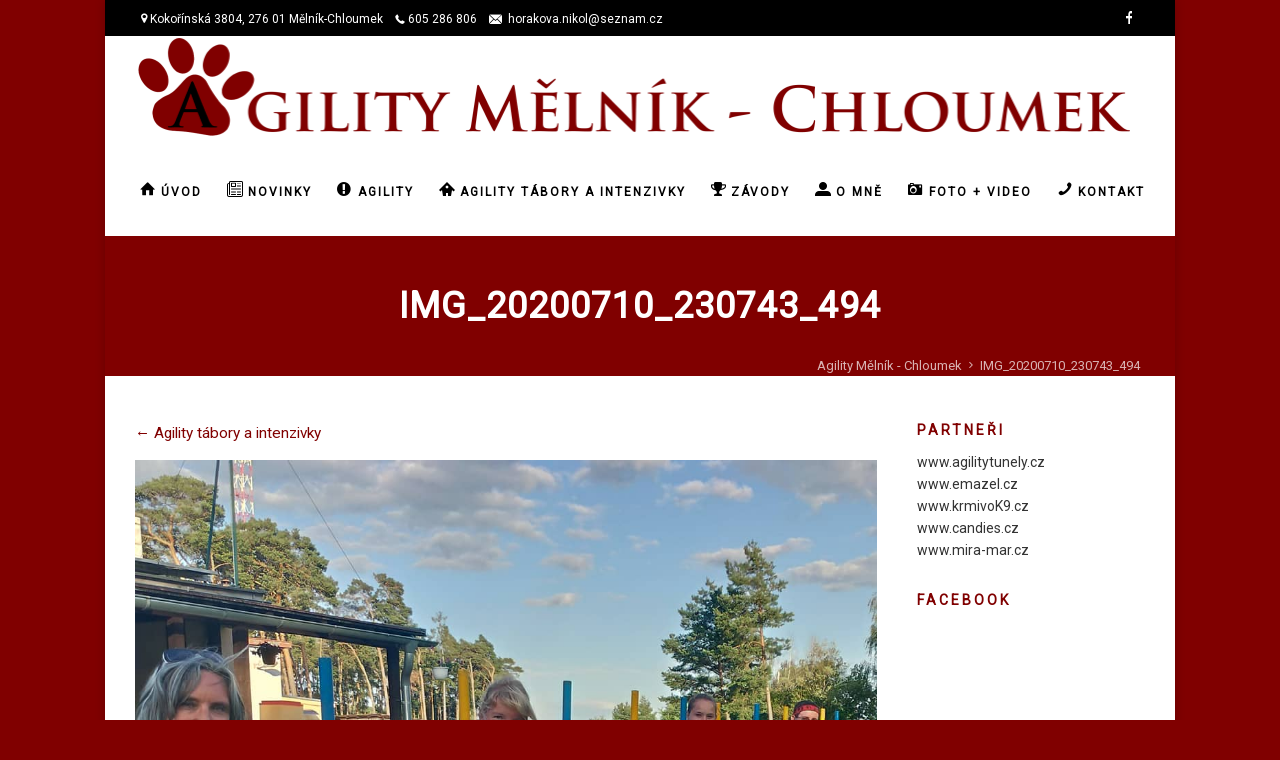

--- FILE ---
content_type: text/html; charset=UTF-8
request_url: http://www.agility-melnik.cz/agility/agility-tabory/attachment/img_20200710_230743_494/
body_size: 9583
content:
<!DOCTYPE html>
<html lang="cs">
<head>
	<title>IMG_20200710_230743_494 &laquo; Agility Mělník - Chloumek</title>
	<meta charset="UTF-8" />
<meta name="viewport" content="width=device-width, initial-scale=1, maximum-scale=1" />
	
	<link rel="profile" href="http://gmpg.org/xfn/11" />
	<link rel="shortcut icon" href="/favicon.ico" />
	<link rel="pingback" href="http://www.agility-melnik.cz/xmlrpc.php" />
		<script type="text/javascript">
           $DP_PAGE_URL = 'http://www.agility-melnik.cz';
           $DP_TMPL_URL = 'http://www.agility-melnik.cz/wp-content/themes/igora';
           $DP_TMPL_NAME = 'igora';
           $DP_TABLET_WIDTH = '1030';
           $DP_LAYOUT = 'boxed';
           $DP_STICKY_HEADER = 'Y';
        </script>
	
		
	<!--[if lt IE 9]>
<script src="http://www.agility-melnik.cz/wp-content/themes/igora/js/html5shiv.js"></script>
<script src="http://www.agility-melnik.cz/wp-content/themes/igora/js/respond.js"></script>
<![endif]-->
		
	
		
		<script type="text/javascript">
		var thickboxL10n = {
			"next":"",
			"prev":"",
			"image":"",
			"of":"",
			"close":"",
			"noiframes":"",
			"loadingAnimation":"http://www.agility-melnik.cz/wp-includes/js/thickbox/loadingAnimation.gif",
			"closeImage":"http://www.agility-melnik.cz/wp-includes/js/thickbox/tb-close.png"
		};
	</script>
 			
	<div id="fb-root"></div>
<script>(function(d, s, id) {
  var js, fjs = d.getElementsByTagName(s)[0];
  if (d.getElementById(id)) return;
  js = d.createElement(s); js.id = id;
  js.src = "//connect.facebook.net/cs_CZ/sdk.js#xfbml=1&version=v2.5";
  fjs.parentNode.insertBefore(js, fjs);
}(document, 'script', 'facebook-jssdk'));</script>    
	
<style type="text/css">
		.dp-page{max-width: 1030px;}
	.dp-page.vc {max-width: 1040px;}
	.boxed #dp-page-box {max-width: 1070px;}
		#dp-mainbody-columns > aside { width: 26%;}
	#dp-mainbody-columns > section { width: 74%; }
	#dp-mainbody-columns { background-position: 74% 0; }
		</style> 	
    
	  <meta name='robots' content='index, follow, max-video-preview:-1, max-snippet:-1, max-image-preview:large' />

	<!-- This site is optimized with the Yoast SEO plugin v19.3 - https://yoast.com/wordpress/plugins/seo/ -->
	<title>IMG_20200710_230743_494 &laquo; Agility Mělník - Chloumek</title>
	<link rel="canonical" href="http://www.agility-melnik.cz/wp-content/uploads/2022/01/IMG_20200710_230743_494.jpg" />
	<meta property="og:locale" content="cs_CZ" />
	<meta property="og:type" content="article" />
	<meta property="og:title" content="IMG_20200710_230743_494 &laquo; Agility Mělník - Chloumek" />
	<meta property="og:url" content="http://www.agility-melnik.cz/wp-content/uploads/2022/01/IMG_20200710_230743_494.jpg" />
	<meta property="og:site_name" content="Agility Mělník - Chloumek" />
	<meta property="og:image" content="http://www.agility-melnik.cz/wp-content/uploads/2022/01/IMG_20200710_230743_494.jpg" />
	<meta property="og:image:width" content="1080" />
	<meta property="og:image:height" content="1080" />
	<meta property="og:image:type" content="image/jpeg" />
	<meta name="twitter:card" content="summary" />
	<script type="application/ld+json" class="yoast-schema-graph">{"@context":"https://schema.org","@graph":[{"@type":"WebSite","@id":"https://www.agility-melnik.cz/#website","url":"https://www.agility-melnik.cz/","name":"Agility Mělník - Chloumek","description":"","potentialAction":[{"@type":"SearchAction","target":{"@type":"EntryPoint","urlTemplate":"https://www.agility-melnik.cz/?s={search_term_string}"},"query-input":"required name=search_term_string"}],"inLanguage":"cs"},{"@type":"WebPage","@id":"http://www.agility-melnik.cz/wp-content/uploads/2022/01/IMG_20200710_230743_494.jpg","url":"http://www.agility-melnik.cz/wp-content/uploads/2022/01/IMG_20200710_230743_494.jpg","name":"IMG_20200710_230743_494 &laquo; Agility Mělník - Chloumek","isPartOf":{"@id":"https://www.agility-melnik.cz/#website"},"datePublished":"2022-01-04T12:59:20+00:00","dateModified":"2022-01-04T12:59:20+00:00","breadcrumb":{"@id":"http://www.agility-melnik.cz/wp-content/uploads/2022/01/IMG_20200710_230743_494.jpg#breadcrumb"},"inLanguage":"cs","potentialAction":[{"@type":"ReadAction","target":["http://www.agility-melnik.cz/wp-content/uploads/2022/01/IMG_20200710_230743_494.jpg"]}]},{"@type":"BreadcrumbList","@id":"http://www.agility-melnik.cz/wp-content/uploads/2022/01/IMG_20200710_230743_494.jpg#breadcrumb","itemListElement":[{"@type":"ListItem","position":1,"name":"Domů","item":"https://www.agility-melnik.cz/"},{"@type":"ListItem","position":2,"name":"Agility","item":"http://www.agility-melnik.cz/agility/"},{"@type":"ListItem","position":3,"name":"Agility tábory a intenzivky","item":"http://www.agility-melnik.cz/agility/agility-tabory/"},{"@type":"ListItem","position":4,"name":"IMG_20200710_230743_494"}]}]}</script>
	<!-- / Yoast SEO plugin. -->


<link rel='dns-prefetch' href='//s.w.org' />
<link rel="alternate" type="application/rss+xml" title="Agility Mělník - Chloumek &raquo; RSS zdroj" href="http://www.agility-melnik.cz/feed/" />
<link rel="alternate" type="application/rss+xml" title="Agility Mělník - Chloumek &raquo; RSS komentářů" href="http://www.agility-melnik.cz/comments/feed/" />
<script type="text/javascript">
window._wpemojiSettings = {"baseUrl":"https:\/\/s.w.org\/images\/core\/emoji\/14.0.0\/72x72\/","ext":".png","svgUrl":"https:\/\/s.w.org\/images\/core\/emoji\/14.0.0\/svg\/","svgExt":".svg","source":{"concatemoji":"http:\/\/www.agility-melnik.cz\/wp-includes\/js\/wp-emoji-release.min.js?ver=6.0.11"}};
/*! This file is auto-generated */
!function(e,a,t){var n,r,o,i=a.createElement("canvas"),p=i.getContext&&i.getContext("2d");function s(e,t){var a=String.fromCharCode,e=(p.clearRect(0,0,i.width,i.height),p.fillText(a.apply(this,e),0,0),i.toDataURL());return p.clearRect(0,0,i.width,i.height),p.fillText(a.apply(this,t),0,0),e===i.toDataURL()}function c(e){var t=a.createElement("script");t.src=e,t.defer=t.type="text/javascript",a.getElementsByTagName("head")[0].appendChild(t)}for(o=Array("flag","emoji"),t.supports={everything:!0,everythingExceptFlag:!0},r=0;r<o.length;r++)t.supports[o[r]]=function(e){if(!p||!p.fillText)return!1;switch(p.textBaseline="top",p.font="600 32px Arial",e){case"flag":return s([127987,65039,8205,9895,65039],[127987,65039,8203,9895,65039])?!1:!s([55356,56826,55356,56819],[55356,56826,8203,55356,56819])&&!s([55356,57332,56128,56423,56128,56418,56128,56421,56128,56430,56128,56423,56128,56447],[55356,57332,8203,56128,56423,8203,56128,56418,8203,56128,56421,8203,56128,56430,8203,56128,56423,8203,56128,56447]);case"emoji":return!s([129777,127995,8205,129778,127999],[129777,127995,8203,129778,127999])}return!1}(o[r]),t.supports.everything=t.supports.everything&&t.supports[o[r]],"flag"!==o[r]&&(t.supports.everythingExceptFlag=t.supports.everythingExceptFlag&&t.supports[o[r]]);t.supports.everythingExceptFlag=t.supports.everythingExceptFlag&&!t.supports.flag,t.DOMReady=!1,t.readyCallback=function(){t.DOMReady=!0},t.supports.everything||(n=function(){t.readyCallback()},a.addEventListener?(a.addEventListener("DOMContentLoaded",n,!1),e.addEventListener("load",n,!1)):(e.attachEvent("onload",n),a.attachEvent("onreadystatechange",function(){"complete"===a.readyState&&t.readyCallback()})),(e=t.source||{}).concatemoji?c(e.concatemoji):e.wpemoji&&e.twemoji&&(c(e.twemoji),c(e.wpemoji)))}(window,document,window._wpemojiSettings);
</script>
<style type="text/css">
img.wp-smiley,
img.emoji {
	display: inline !important;
	border: none !important;
	box-shadow: none !important;
	height: 1em !important;
	width: 1em !important;
	margin: 0 0.07em !important;
	vertical-align: -0.1em !important;
	background: none !important;
	padding: 0 !important;
}
</style>
	<link rel='stylesheet' id='dp-icomoon-css'  href='http://www.agility-melnik.cz/wp-content/themes/igora/css/dp_icomoon.css?ver=6.0.11' type='text/css' media='all' />
<link rel='stylesheet' id='wp-block-library-css'  href='http://www.agility-melnik.cz/wp-includes/css/dist/block-library/style.min.css?ver=6.0.11' type='text/css' media='all' />
<style id='global-styles-inline-css' type='text/css'>
body{--wp--preset--color--black: #000000;--wp--preset--color--cyan-bluish-gray: #abb8c3;--wp--preset--color--white: #ffffff;--wp--preset--color--pale-pink: #f78da7;--wp--preset--color--vivid-red: #cf2e2e;--wp--preset--color--luminous-vivid-orange: #ff6900;--wp--preset--color--luminous-vivid-amber: #fcb900;--wp--preset--color--light-green-cyan: #7bdcb5;--wp--preset--color--vivid-green-cyan: #00d084;--wp--preset--color--pale-cyan-blue: #8ed1fc;--wp--preset--color--vivid-cyan-blue: #0693e3;--wp--preset--color--vivid-purple: #9b51e0;--wp--preset--gradient--vivid-cyan-blue-to-vivid-purple: linear-gradient(135deg,rgba(6,147,227,1) 0%,rgb(155,81,224) 100%);--wp--preset--gradient--light-green-cyan-to-vivid-green-cyan: linear-gradient(135deg,rgb(122,220,180) 0%,rgb(0,208,130) 100%);--wp--preset--gradient--luminous-vivid-amber-to-luminous-vivid-orange: linear-gradient(135deg,rgba(252,185,0,1) 0%,rgba(255,105,0,1) 100%);--wp--preset--gradient--luminous-vivid-orange-to-vivid-red: linear-gradient(135deg,rgba(255,105,0,1) 0%,rgb(207,46,46) 100%);--wp--preset--gradient--very-light-gray-to-cyan-bluish-gray: linear-gradient(135deg,rgb(238,238,238) 0%,rgb(169,184,195) 100%);--wp--preset--gradient--cool-to-warm-spectrum: linear-gradient(135deg,rgb(74,234,220) 0%,rgb(151,120,209) 20%,rgb(207,42,186) 40%,rgb(238,44,130) 60%,rgb(251,105,98) 80%,rgb(254,248,76) 100%);--wp--preset--gradient--blush-light-purple: linear-gradient(135deg,rgb(255,206,236) 0%,rgb(152,150,240) 100%);--wp--preset--gradient--blush-bordeaux: linear-gradient(135deg,rgb(254,205,165) 0%,rgb(254,45,45) 50%,rgb(107,0,62) 100%);--wp--preset--gradient--luminous-dusk: linear-gradient(135deg,rgb(255,203,112) 0%,rgb(199,81,192) 50%,rgb(65,88,208) 100%);--wp--preset--gradient--pale-ocean: linear-gradient(135deg,rgb(255,245,203) 0%,rgb(182,227,212) 50%,rgb(51,167,181) 100%);--wp--preset--gradient--electric-grass: linear-gradient(135deg,rgb(202,248,128) 0%,rgb(113,206,126) 100%);--wp--preset--gradient--midnight: linear-gradient(135deg,rgb(2,3,129) 0%,rgb(40,116,252) 100%);--wp--preset--duotone--dark-grayscale: url('#wp-duotone-dark-grayscale');--wp--preset--duotone--grayscale: url('#wp-duotone-grayscale');--wp--preset--duotone--purple-yellow: url('#wp-duotone-purple-yellow');--wp--preset--duotone--blue-red: url('#wp-duotone-blue-red');--wp--preset--duotone--midnight: url('#wp-duotone-midnight');--wp--preset--duotone--magenta-yellow: url('#wp-duotone-magenta-yellow');--wp--preset--duotone--purple-green: url('#wp-duotone-purple-green');--wp--preset--duotone--blue-orange: url('#wp-duotone-blue-orange');--wp--preset--font-size--small: 13px;--wp--preset--font-size--medium: 20px;--wp--preset--font-size--large: 36px;--wp--preset--font-size--x-large: 42px;}.has-black-color{color: var(--wp--preset--color--black) !important;}.has-cyan-bluish-gray-color{color: var(--wp--preset--color--cyan-bluish-gray) !important;}.has-white-color{color: var(--wp--preset--color--white) !important;}.has-pale-pink-color{color: var(--wp--preset--color--pale-pink) !important;}.has-vivid-red-color{color: var(--wp--preset--color--vivid-red) !important;}.has-luminous-vivid-orange-color{color: var(--wp--preset--color--luminous-vivid-orange) !important;}.has-luminous-vivid-amber-color{color: var(--wp--preset--color--luminous-vivid-amber) !important;}.has-light-green-cyan-color{color: var(--wp--preset--color--light-green-cyan) !important;}.has-vivid-green-cyan-color{color: var(--wp--preset--color--vivid-green-cyan) !important;}.has-pale-cyan-blue-color{color: var(--wp--preset--color--pale-cyan-blue) !important;}.has-vivid-cyan-blue-color{color: var(--wp--preset--color--vivid-cyan-blue) !important;}.has-vivid-purple-color{color: var(--wp--preset--color--vivid-purple) !important;}.has-black-background-color{background-color: var(--wp--preset--color--black) !important;}.has-cyan-bluish-gray-background-color{background-color: var(--wp--preset--color--cyan-bluish-gray) !important;}.has-white-background-color{background-color: var(--wp--preset--color--white) !important;}.has-pale-pink-background-color{background-color: var(--wp--preset--color--pale-pink) !important;}.has-vivid-red-background-color{background-color: var(--wp--preset--color--vivid-red) !important;}.has-luminous-vivid-orange-background-color{background-color: var(--wp--preset--color--luminous-vivid-orange) !important;}.has-luminous-vivid-amber-background-color{background-color: var(--wp--preset--color--luminous-vivid-amber) !important;}.has-light-green-cyan-background-color{background-color: var(--wp--preset--color--light-green-cyan) !important;}.has-vivid-green-cyan-background-color{background-color: var(--wp--preset--color--vivid-green-cyan) !important;}.has-pale-cyan-blue-background-color{background-color: var(--wp--preset--color--pale-cyan-blue) !important;}.has-vivid-cyan-blue-background-color{background-color: var(--wp--preset--color--vivid-cyan-blue) !important;}.has-vivid-purple-background-color{background-color: var(--wp--preset--color--vivid-purple) !important;}.has-black-border-color{border-color: var(--wp--preset--color--black) !important;}.has-cyan-bluish-gray-border-color{border-color: var(--wp--preset--color--cyan-bluish-gray) !important;}.has-white-border-color{border-color: var(--wp--preset--color--white) !important;}.has-pale-pink-border-color{border-color: var(--wp--preset--color--pale-pink) !important;}.has-vivid-red-border-color{border-color: var(--wp--preset--color--vivid-red) !important;}.has-luminous-vivid-orange-border-color{border-color: var(--wp--preset--color--luminous-vivid-orange) !important;}.has-luminous-vivid-amber-border-color{border-color: var(--wp--preset--color--luminous-vivid-amber) !important;}.has-light-green-cyan-border-color{border-color: var(--wp--preset--color--light-green-cyan) !important;}.has-vivid-green-cyan-border-color{border-color: var(--wp--preset--color--vivid-green-cyan) !important;}.has-pale-cyan-blue-border-color{border-color: var(--wp--preset--color--pale-cyan-blue) !important;}.has-vivid-cyan-blue-border-color{border-color: var(--wp--preset--color--vivid-cyan-blue) !important;}.has-vivid-purple-border-color{border-color: var(--wp--preset--color--vivid-purple) !important;}.has-vivid-cyan-blue-to-vivid-purple-gradient-background{background: var(--wp--preset--gradient--vivid-cyan-blue-to-vivid-purple) !important;}.has-light-green-cyan-to-vivid-green-cyan-gradient-background{background: var(--wp--preset--gradient--light-green-cyan-to-vivid-green-cyan) !important;}.has-luminous-vivid-amber-to-luminous-vivid-orange-gradient-background{background: var(--wp--preset--gradient--luminous-vivid-amber-to-luminous-vivid-orange) !important;}.has-luminous-vivid-orange-to-vivid-red-gradient-background{background: var(--wp--preset--gradient--luminous-vivid-orange-to-vivid-red) !important;}.has-very-light-gray-to-cyan-bluish-gray-gradient-background{background: var(--wp--preset--gradient--very-light-gray-to-cyan-bluish-gray) !important;}.has-cool-to-warm-spectrum-gradient-background{background: var(--wp--preset--gradient--cool-to-warm-spectrum) !important;}.has-blush-light-purple-gradient-background{background: var(--wp--preset--gradient--blush-light-purple) !important;}.has-blush-bordeaux-gradient-background{background: var(--wp--preset--gradient--blush-bordeaux) !important;}.has-luminous-dusk-gradient-background{background: var(--wp--preset--gradient--luminous-dusk) !important;}.has-pale-ocean-gradient-background{background: var(--wp--preset--gradient--pale-ocean) !important;}.has-electric-grass-gradient-background{background: var(--wp--preset--gradient--electric-grass) !important;}.has-midnight-gradient-background{background: var(--wp--preset--gradient--midnight) !important;}.has-small-font-size{font-size: var(--wp--preset--font-size--small) !important;}.has-medium-font-size{font-size: var(--wp--preset--font-size--medium) !important;}.has-large-font-size{font-size: var(--wp--preset--font-size--large) !important;}.has-x-large-font-size{font-size: var(--wp--preset--font-size--x-large) !important;}
</style>
<link rel='stylesheet' id='contact-form-7-css'  href='http://www.agility-melnik.cz/wp-content/plugins/contact-form-7/includes/css/styles.css?ver=5.6' type='text/css' media='all' />
<link rel='stylesheet' id='rs-plugin-settings-css'  href='http://www.agility-melnik.cz/wp-content/plugins/revslider/public/assets/css/settings.css?ver=5.0.9' type='text/css' media='all' />
<style id='rs-plugin-settings-inline-css' type='text/css'>
#rs-demo-id {}
</style>
<link rel='stylesheet' id='wp-lightbox-2.min.css-css'  href='http://www.agility-melnik.cz/wp-content/plugins/wp-lightbox-2/styles/lightbox.min.cs_CZ.css?ver=1.3.4' type='text/css' media='all' />
<link rel='stylesheet' id='dp-css-css'  href='http://www.agility-melnik.cz/wp-content/themes/igora/css/basic.css?ver=6.0.11' type='text/css' media='all' />
<link rel='stylesheet' id='override-css-css'  href='http://www.agility-melnik.cz/wp-content/themes/igora/css/override.css?ver=6.0.11' type='text/css' media='all' />
<link rel='stylesheet' id='dpf-Default-css'  href='http://www.agility-melnik.cz/wp-content/uploads/dp_font_icons/Default/Default.css?ver=6.0.11' type='text/css' media='all' />
<link rel='stylesheet' id='desktop-small-css-css'  href='http://www.agility-melnik.cz/wp-content/themes/igora/css/desktop.small.css?ver=6.0.11' type='text/css' media='(max-width:1230px)' />
<link rel='stylesheet' id='tablet-css-css'  href='http://www.agility-melnik.cz/wp-content/themes/igora/css/tablet.css?ver=6.0.11' type='text/css' media='(max-width:1030px)' />
<link rel='stylesheet' id='tablet-small-css-css'  href='http://www.agility-melnik.cz/wp-content/themes/igora/css/tablet.small.css?ver=6.0.11' type='text/css' media='(max-width:820px)' />
<link rel='stylesheet' id='mobile-css-css'  href='http://www.agility-melnik.cz/wp-content/themes/igora/css/mobile.css?ver=6.0.11' type='text/css' media='(max-width:580px)' />
<link rel='stylesheet' id='dynamo-plugins-css-override-css'  href='http://www.agility-melnik.cz/wp-content/themes/igora/css/override-plugins.css?ver=6.0.11' type='text/css' media='all' />
<link rel='stylesheet' id='js_composer_front-css'  href='http://www.agility-melnik.cz/wp-content/plugins/js_composer/assets/css/js_composer.css?ver=4.7.4' type='text/css' media='all' />
<link rel='stylesheet' id='custom_vc_frontend_css-css'  href='http://www.agility-melnik.cz/wp-content/themes/igora/dynamo_framework/vc_extend/dp_vc_frontend.css?ver=6.0.11' type='text/css' media='screen' />
<link rel='stylesheet' id='dynamo-dynamic-css-css'  href='http://www.agility-melnik.cz/wp-content/themes/igora/css/dynamic.css?ver=6.0.11' type='text/css' media='all' />
<link rel='stylesheet' id='dynamo-style-css'  href='http://www.agility-melnik.cz/wp-content/themes/igora/css/style0.css?ver=6.0.11' type='text/css' media='all' />
<script type='text/javascript' src='http://www.agility-melnik.cz/wp-includes/js/jquery/jquery.min.js?ver=3.6.0' id='jquery-core-js'></script>
<script type='text/javascript' src='http://www.agility-melnik.cz/wp-includes/js/jquery/jquery-migrate.min.js?ver=3.3.2' id='jquery-migrate-js'></script>
<script type='text/javascript' src='http://www.agility-melnik.cz/wp-content/plugins/revslider/public/assets/js/jquery.themepunch.tools.min.js?ver=5.0.9' id='tp-tools-js'></script>
<script type='text/javascript' src='http://www.agility-melnik.cz/wp-content/plugins/revslider/public/assets/js/jquery.themepunch.revolution.min.js?ver=5.0.9' id='revmin-js'></script>
<script type='text/javascript' src='http://www.agility-melnik.cz/wp-content/themes/igora/js/jquery.isotope.min.js?ver=1' id='jQuery-isotope-js-js'></script>
<script type='text/javascript' src='http://www.agility-melnik.cz/wp-content/themes/igora/js/jquery.flexslider-min.js?ver=6.0.11' id='flexslider-js-js'></script>
<link href="http://fonts.googleapis.com/css?family=Roboto&amp;subset=latin-ext" rel="stylesheet" type="text/css" /><style type="text/css">
body, html { font-family: 'Roboto'; }

h1, h2, h3, h4, h5,h6 { font-family: 'Roboto'; }

</style>
<link rel="https://api.w.org/" href="http://www.agility-melnik.cz/wp-json/" /><link rel="alternate" type="application/json" href="http://www.agility-melnik.cz/wp-json/wp/v2/media/696" /><link rel="EditURI" type="application/rsd+xml" title="RSD" href="http://www.agility-melnik.cz/xmlrpc.php?rsd" />
<link rel="wlwmanifest" type="application/wlwmanifest+xml" href="http://www.agility-melnik.cz/wp-includes/wlwmanifest.xml" /> 
<meta name="generator" content="WordPress 6.0.11" />
<link rel='shortlink' href='http://www.agility-melnik.cz/?p=696' />
<link rel="alternate" type="application/json+oembed" href="http://www.agility-melnik.cz/wp-json/oembed/1.0/embed?url=http%3A%2F%2Fwww.agility-melnik.cz%2Fagility%2Fagility-tabory%2Fattachment%2Fimg_20200710_230743_494%2F" />
<link rel="alternate" type="text/xml+oembed" href="http://www.agility-melnik.cz/wp-json/oembed/1.0/embed?url=http%3A%2F%2Fwww.agility-melnik.cz%2Fagility%2Fagility-tabory%2Fattachment%2Fimg_20200710_230743_494%2F&#038;format=xml" />
<link rel="shortcut icon" href="http://www.agility-melnik.cz/wp-content/uploads/2015/10/favicon.ico" type="image/x-icon" />
<style type='text/css'>article section.content a:not(.esg-container > a) ,article section.intro a:not(.esg-container > a) {
  					color:#800000 ;}
				  article section.content a:not(.esg-container > a):hover ,article section.intro a:not(.esg-container > a):hover {
  					color:#000000 ;}.subheader-title-holder .dp-breadcrumbs {margin-top: 10px; bottom: 0px;}
.subheader-inner .subheader-title-holder { height: 40px;}
#dp-content-wrap a {color: #800000; }
span.wpcf7-list-item { display: block; }</style><meta name="generator" content="Powered by Visual Composer - drag and drop page builder for WordPress."/>
<!--[if lte IE 9]><link rel="stylesheet" type="text/css" href="http://www.agility-melnik.cz/wp-content/plugins/js_composer/assets/css/vc_lte_ie9.css" media="screen"><![endif]--><!--[if IE  8]><link rel="stylesheet" type="text/css" href="http://www.agility-melnik.cz/wp-content/plugins/js_composer/assets/css/vc-ie8.css" media="screen"><![endif]--><meta name="generator" content="Powered by Slider Revolution 5.0.9 - responsive, Mobile-Friendly Slider Plugin for WordPress with comfortable drag and drop interface." />
<noscript><style> .wpb_animate_when_almost_visible { opacity: 1; }</style></noscript></head><body class="attachment attachment-template-default single single-attachment postid-696 attachmentid-696 attachment-jpeg menu-type-top subheader-small boxed wpb-js-composer js-comp-ver-4.7.4 vc_responsive" data-tablet-width="1030">
	    <div class="clearboth;"></div>
<section id="dp-page-box">
		<!--   Begin Top Panel widget area -->
                <div id="dp-top-bar" >
        <section class="dp-page pad10">
        <div class="top-contact-bar">
                <div class= "top-bar-adress"><i class="icon-map-marker"></i><span>Kokořínská 3804, 276 01 Mělník-Chloumek</span></div>
                        <div class= "top-bar-phone"><i class="icon-phone16"></i><span>605 286 806</span></div>
                        <div class= "top-bar-email"><i class="icon-email"></i><span>
                <a href="mailto:horakova.nikol@seznam.cz">
                horakova.nikol@seznam.cz        </span></div>
                </a>
                        </div>
                                            
                <ul id="social-bar" class="rounded">
        <li><a href="https://www.facebook.com/266284660244617/" class=" facebook"></a></li>        </ul>
                </section>
        </div>
        		<!--   End Top Panel widget area -->
        
        <!--   Begin Mobile Header area -->
		<div id="dp-mobile-header-wrapper">
			<div class="dp-head-wrap semi-transparent">
            	<div class="dp-page pad10 clearfix">
                
                <div class="dp-mobile-header-left">
                <a href="#" class="dp-mainmenu-toggle"><i class="icon-menu51"></i></a>                   
                </div>
                
                <div class="dp-mobile-header-center">                
                                       <h2>
                        <a href="http://www.agility-melnik.cz" class="imageLogo"><img class="logo-default" src="http://www.agility-melnik.cz/wp-content/uploads/2015/10/agility-melnik-chloumek-logo.png" alt="Agility Mělník - Chloumek" /><img class="logo-sticky" src="http://www.agility-melnik.cz/wp-content/uploads/2015/10/agility-melnik-cloumek-sticky-menu-logo.png" alt="Agility Mělník - Chloumek" style="width:72px!important; height:72px!important"/><img class="logo-light" src="http://www.agility-melnik.cz/wp-content/uploads/2015/10/agility-melnik-chloumek-logo.png" alt="Agility Mělník - Chloumek" /><img class="logo-dark" src="http://www.agility-melnik.cz/wp-content/uploads/2015/10/agility-melnik-chloumek-logo.png" alt="Agility Mělník - Chloumek" /></a>
                    </h2>
                                    </div>
                <div class="dp-mobile-header-right">
                    <div class="dp-button-area"> 
                        						                </div>                        
                </div>

        		</div>
        	</div>
        </div>
		<!--   End Mobile header -->
		
        <!--   Begin Navigation area -->
        		<div id="dp-navigation-wrapper" class="clearfix">
        <div class="dp-head-wrap semi-transparent menu_lefted">
            <div class="dp-page">
                <header id="dp-head" class="top-navigation">
                                                        <h2>
                        <a href="http://www.agility-melnik.cz" class="imageLogo"><img class="logo-default" src="http://www.agility-melnik.cz/wp-content/uploads/2015/10/agility-melnik-chloumek-logo.png" alt="Agility Mělník - Chloumek" /><img class="logo-sticky" src="http://www.agility-melnik.cz/wp-content/uploads/2015/10/agility-melnik-cloumek-sticky-menu-logo.png" alt="Agility Mělník - Chloumek" style="width:72px!important; height:72px!important"/><img class="logo-light" src="http://www.agility-melnik.cz/wp-content/uploads/2015/10/agility-melnik-chloumek-logo.png" alt="Agility Mělník - Chloumek" /><img class="logo-dark" src="http://www.agility-melnik.cz/wp-content/uploads/2015/10/agility-melnik-chloumek-logo.png" alt="Agility Mělník - Chloumek" /></a>
                    </h2>
                                                                                <div class="dp-button-area"> 
                        												                                            
                    </div>                        
                    							<ul id="main-menu" class="menu dp_normal sf-menu main-top-menu"><li id="menu-item-26" class="menu-item menu-item-type-post_type menu-item-object-page menu-item-home menu-item-26  root"><div class="item-container "><a href="http://www.agility-melnik.cz/"><div class="menu-icon"><i class="Default-house"></i></div><div class="menu-title">Úvod<div  class="menu-subtitle"></div></div><div class="indicator1"></div></a></div></li>
<li id="menu-item-25" class="menu-item menu-item-type-post_type menu-item-object-page menu-item-25  root"><div class="item-container "><a href="http://www.agility-melnik.cz/novinky/"><div class="menu-icon"><i class="Default-news"></i></div><div class="menu-title">Novinky<div  class="menu-subtitle"></div></div><div class="indicator1"></div></a></div></li>
<li id="menu-item-27" class="menu-item menu-item-type-post_type menu-item-object-page menu-item-has-children menu-item-27  root"><div class="item-container "><a href="http://www.agility-melnik.cz/agility/"><div class="menu-icon"><i class="Default-exclamation-circle"></i></div><div class="menu-title">Agility<span class="sub-indicator-1"><i class="icon-angle-right"></i></span><div  class="menu-subtitle"></div></div><div class="indicator1"></div></a></div>
<ul class="submenu">
	<li id="menu-item-28" class="menu-item menu-item-type-post_type menu-item-object-page menu-item-28  childmenu"><div class="item-container "><a href="http://www.agility-melnik.cz/agility/co-s-sebou-na-prvni-hodinu/"><div class="menu-title">Co s sebou na první hodinu?<div  class="menu-subtitle"></div></div><div class="indicator1"></div></a></div></li>
	<li id="menu-item-101" class="menu-item menu-item-type-post_type menu-item-object-page menu-item-101  childmenu"><div class="item-container "><a href="http://www.agility-melnik.cz/agility/agility-treninky/"><div class="menu-title">Agility tréninky<div  class="menu-subtitle"></div></div><div class="indicator1"></div></a></div></li>
	<li id="menu-item-99" class="menu-item menu-item-type-post_type menu-item-object-page menu-item-99  childmenu"><div class="item-container "><a href="http://www.agility-melnik.cz/agility/skolka-a-pripravka/"><div class="menu-title">Školka a přípravka<div  class="menu-subtitle"></div></div><div class="indicator1"></div></a></div></li>
	<li id="menu-item-215" class="menu-item menu-item-type-post_type menu-item-object-page menu-item-215  childmenu"><div class="item-container "><a href="http://www.agility-melnik.cz/agility/agilitaci/"><div class="menu-icon"><i class="Default-group"></i></div><div class="menu-title">Agiliťáci<div  class="menu-subtitle"></div></div><div class="indicator1"></div></a></div></li>
</ul>
</li>
<li id="menu-item-98" class="menu-item menu-item-type-post_type menu-item-object-page menu-item-has-children menu-item-98  root"><div class="item-container "><a href="http://www.agility-melnik.cz/agility/agility-tabory/"><div class="menu-icon"><i class="Default-home4"></i></div><div class="menu-title">Agility tábory a intenzivky<span class="sub-indicator-1"><i class="icon-angle-right"></i></span><div  class="menu-subtitle"></div></div><div class="indicator1"></div></a></div>
<ul class="submenu">
	<li id="menu-item-166" class="menu-item menu-item-type-post_type menu-item-object-page menu-item-166  childmenu"><div class="item-container "><a href="http://www.agility-melnik.cz/agility/agility-tabory/prihlaska-na-agility-tabor-2021/"><div class="menu-title">Přihláška na letní tábor agility 2022<div  class="menu-subtitle"></div></div><div class="indicator1"></div></a></div></li>
</ul>
</li>
<li id="menu-item-400" class="menu-item menu-item-type-post_type menu-item-object-page menu-item-400  root"><div class="item-container "><a href="http://www.agility-melnik.cz/zavody/"><div class="menu-icon"><i class="Default-trophy"></i></div><div class="menu-title">ZÁVODY<div  class="menu-subtitle"></div></div><div class="indicator1"></div></a></div></li>
<li id="menu-item-96" class="menu-item menu-item-type-post_type menu-item-object-page menu-item-has-children menu-item-96  root"><div class="item-container "><a href="http://www.agility-melnik.cz/o-mne/"><div class="menu-icon"><i class="Default-user4"></i></div><div class="menu-title">O mně<span class="sub-indicator-1"><i class="icon-angle-right"></i></span><div  class="menu-subtitle"></div></div><div class="indicator1"></div></a></div>
<ul class="submenu">
	<li id="menu-item-97" class="menu-item menu-item-type-post_type menu-item-object-page menu-item-97  childmenu"><div class="item-container "><a href="http://www.agility-melnik.cz/o-mne/moji-psi/"><div class="menu-title">Moji psi<div  class="menu-subtitle"></div></div><div class="indicator1"></div></a></div></li>
</ul>
</li>
<li id="menu-item-102" class="menu-item menu-item-type-post_type menu-item-object-page menu-item-102  root"><div class="item-container "><a href="http://www.agility-melnik.cz/foto-video/"><div class="menu-icon"><i class="Default-camera5"></i></div><div class="menu-title">Foto + Video<div  class="menu-subtitle"></div></div><div class="indicator1"></div></a></div></li>
<li id="menu-item-103" class="menu-item menu-item-type-post_type menu-item-object-page menu-item-103  root"><div class="item-container "><a href="http://www.agility-melnik.cz/kontakt/"><div class="menu-icon"><i class="Default-phone3"></i></div><div class="menu-title">Kontakt<div  class="menu-subtitle"></div></div><div class="indicator1"></div></a></div></li>
</ul>                    
                </header>
            </div>
        </div>
        </div>
		<!--   End Navigation area -->
 
                                              
        <!--   Begin Slideshow area -->
		        <section id="dp-slideshow">
                <div id="rev-slider-widget-2" class="all-devices   box widget_revslider"><div></div></div>        </section>
                <!--   End slideshow area -->
        
        <!--   Begin subheader wrapper -->
		                                <div class="dp-subheader-wraper">
        <div class="subheader-inner" >
        <div class="dp-subheader dp-page pad10">
        <div class="subheader-title-holder">
                        <h1 class="main-title">IMG_20200710_230743_494</h1>
		                                			<div id="dp-breadcrumb-fontsize";>
				<div class="dp-breadcrumbs"><a href="http://www.agility-melnik.cz" class="dp-home">Agility Mělník - Chloumek</a><span class="dp-current">IMG_20200710_230743_494</span></div>			</div>
                </div>
        </div>
        </div>
        </div>
                
        
        <!--   End subheader wrapper -->

<div class="clearboth"></div>
<section class="dp-page-wrap dp-page">
				<!-- Mainbody, breadcrumbs -->
                               

	<section id="dp-mainbody-columns"  class="" >			
			<section>
            <div id="dp-content-wrap">
<section id="dp-mainbody">
	<article>
		
		<section class="intro">
			<a href="http://www.agility-melnik.cz/agility/agility-tabory/" title="Return to Agility tábory a intenzivky" rel="gallery">
				<span>&larr;</span> Agility tábory a intenzivky			</a>
            <div class="space15"></div>
		
						
				<p>
					<a href="http://www.agility-melnik.cz/agility/agility-tabory/attachment/agility-melnik-chloumek-slider-01/" title="IMG_20200710_230743_494" rel="attachment">
						<img width="900" height="900" src="http://www.agility-melnik.cz/wp-content/uploads/2022/01/IMG_20200710_230743_494.jpg" class="attachment-900x9999 size-900x9999" alt="" loading="lazy" srcset="http://www.agility-melnik.cz/wp-content/uploads/2022/01/IMG_20200710_230743_494.jpg 1080w, http://www.agility-melnik.cz/wp-content/uploads/2022/01/IMG_20200710_230743_494-150x150.jpg 150w, http://www.agility-melnik.cz/wp-content/uploads/2022/01/IMG_20200710_230743_494-300x300.jpg 300w, http://www.agility-melnik.cz/wp-content/uploads/2022/01/IMG_20200710_230743_494-768x768.jpg 768w, http://www.agility-melnik.cz/wp-content/uploads/2022/01/IMG_20200710_230743_494-640x640.jpg 640w" sizes="(max-width: 900px) 100vw, 900px" />					</a>
				</p>
				
				<a class="btn-nav nav-prev"href='http://www.agility-melnik.cz/agility/agility-tabory/attachment/img_20200710_230743_495/'>IMG_20200710_230743_495</a>									</section>
		
				<section class="content">
								</section>
				
    

			
		</article>
	
	

<section id="comments" class="nocomments">	
	<p class="no-comments"></p>
</section>
</section>

		
			</div><!-- end of the #dp-content-wrap -->
			
			</section><!-- end of the mainbody section -->
		
									<aside id="dp-sidebar">
            <div id="text-2" class="all-devices   box widget_text"><div><h3 class="box-title"><span> Partneři</span></h3>			<div class="textwidget"><a href="http://www.agilitytunely.cz/">www.agilitytunely.cz</a>
<br>
<a href="http://www.emazel.cz">www.emazel.cz</a>
<br>
<a href="http://www.krmivoK9.cz">www.krmivoK9.cz</a>
<br>
<a href="http://www.candies.cz">www.candies.cz</a>
<br>
<a href="http://www.mira-mar.cz">www.mira-mar.cz</a>
</div>
		</div></div><div id="text-3" class="all-devices   box widget_text"><div><h3 class="box-title"><span> Facebook</span></h3>			<div class="textwidget"><div class="fb-like-box" data-href="https://www.facebook.com/266284660244617" data-width="250" data-height="500" data-colorscheme="light" data-show-faces="false" data-header="false" data-stream="true" data-show-border="false"></div></div>
		</div></div>			</aside>
								</section><!-- end of the #dp-mainbody-columns -->
</section><!-- end of the .dp-page-wrap section -->	


<div class="clearboth"></div><div id="dp-footer-wrap" >
<div id="dp-footer" class="dp-page widget-area">	
<div class="one_fourth no-margin-right">
<div id="dp-footer" class="dp-page widget-area">
	<div id="text-4" class="all-devices   box  widget_text"><div><h3 class="box-title"><span> Najdete nás na facebooku</span></h3>			<div class="textwidget"><div class="fb-page" data-href="https://www.facebook.com/266284660244617/" data-width="250" data-height="400" data-small-header="true" data-adapt-container-width="true" data-hide-cover="true" data-show-facepile="true" data-show-posts="false"><div class="fb-xfbml-parse-ignore"><blockquote cite="https://www.facebook.com/266284660244617/"><a href="https://www.facebook.com/266284660244617/">Agility Mělník-Chloumek</a></blockquote></div></div></div>
		</div></div></div>
</div>
<div class="one_half no-margin-right">
<div id="dp-footer" class="dp-page widget-area">
	<div id="text-5" class="all-devices   box  widget_text col2 nth1 last1"><div><h3 class="box-title"><span> Kontakt</span></h3>			<div class="textwidget"><div class="dp_icon small" ><i class="Default-home" style="color:#777777;"></i></div>adresa: <strong>Kokořínská 3804, Mělník-Chloumek, 276 01</strong><br>
<div class="dp_icon small" ><i class="Default-phone2" style="color:#777777;"></i></div>telefon: <strong>605 286 806</strong><br>
<div class="dp_icon small" ><i class="Default-envelope-o" style="color:#777777;"></i></div> e-mail: <strong>horakova.nikol@seznam.cz</strong><br>
</div>
		</div></div></div>
</div>
<div class="one_fourth  no-margin-right">
<div id="dp-footer" class="dp-page widget-area">
	
		<div id="recent-posts-2" class="all-devices   box  widget_recent_entries"><div>
		<h3 class="box-title"><span> Novinky</span></h3>
		<ul>
											<li>
					<a href="http://www.agility-melnik.cz/novinky/letni-intenzivky-2022/">Letní intenzivky agility 2022</a>
									</li>
											<li>
					<a href="http://www.agility-melnik.cz/novinky/letni-agility-tabor-2021/">Letní agility tábor 2021!</a>
									</li>
											<li>
					<a href="http://www.agility-melnik.cz/novinky/chloumecky-skokan-17-5-2020-zrusen/">Chloumecký skokan 17.5.2020 ZRUŠEN!</a>
									</li>
											<li>
					<a href="http://www.agility-melnik.cz/novinky/neoficialni-agility-zavody-2020/">Neoficiální agility závody 2020!</a>
									</li>
											<li>
					<a href="http://www.agility-melnik.cz/novinky/letni-vycvikovy-tabor-agility-2020/">Letní výcvikový tábor agility 2020!</a>
									</li>
					</ul>

		</div></div><div id="text-6" class="all-devices   box  widget_text"><div>			<div class="textwidget"><a href="http://www.agility-melnik.cz/wp-admin"><div class="dp_icon small" ><i class="Default-user" style="color:#777777;"></i></div></a></div>
		</div></div></div>

</div>
<div class="clearboth"></div>
</div>
<div id="dp-copyright-wrap">
<div id="dp-copyright"  class="dp-page padding10">
                <ul id="social-bar" class="rounded">
        <li><a href="https://www.facebook.com/266284660244617/" class=" facebook"></a></li>        </ul>
        
    <div id="dp-copyright-inner">
        <div class="dp-copyrights"> 
        <div class="dp-copyrights-text">© 2015 Agility Mělník - Chloumek, všechna práva vyhrazena</div>
        <div id="dp-footer-menu"></div>
        </div>
        
	</div>
    </div>
</div>    
</div>
 
    <div id="back-to-top"></div>
    
    	
<div class="search-overlay">
		<div class="overlay-close"><i class="icon-times-circle"></i></div>
        	<div class="dp-page">
                    <form method="get" id="searchform" action="http://www.agility-melnik.cz">
                    <input type="text" class="field" name="s" id="s" placeholder="Start typing..." value="">
                    </form>            
            		</div>
            </div>
		
	    
	    <script type='text/javascript' src='http://www.agility-melnik.cz/wp-includes/js/comment-reply.min.js?ver=6.0.11' id='comment-reply-js'></script>
<script type='text/javascript' src='http://www.agility-melnik.cz/wp-includes/js/dist/vendor/regenerator-runtime.min.js?ver=0.13.9' id='regenerator-runtime-js'></script>
<script type='text/javascript' src='http://www.agility-melnik.cz/wp-includes/js/dist/vendor/wp-polyfill.min.js?ver=3.15.0' id='wp-polyfill-js'></script>
<script type='text/javascript' id='contact-form-7-js-extra'>
/* <![CDATA[ */
var wpcf7 = {"api":{"root":"http:\/\/www.agility-melnik.cz\/wp-json\/","namespace":"contact-form-7\/v1"},"cached":"1"};
/* ]]> */
</script>
<script type='text/javascript' src='http://www.agility-melnik.cz/wp-content/plugins/contact-form-7/includes/js/index.js?ver=5.6' id='contact-form-7-js'></script>
<script type='text/javascript' id='wp-jquery-lightbox-js-extra'>
/* <![CDATA[ */
var JQLBSettings = {"fitToScreen":"1","resizeSpeed":"400","displayDownloadLink":"0","navbarOnTop":"0","loopImages":"","resizeCenter":"","marginSize":"0","linkTarget":"","help":"","prevLinkTitle":"previous image","nextLinkTitle":"next image","prevLinkText":"\u00ab Previous","nextLinkText":"Next \u00bb","closeTitle":"close image gallery","image":"Image ","of":" of ","download":"Download","jqlb_overlay_opacity":"80","jqlb_overlay_color":"#000000","jqlb_overlay_close":"1","jqlb_border_width":"10","jqlb_border_color":"#ffffff","jqlb_border_radius":"0","jqlb_image_info_background_transparency":"100","jqlb_image_info_bg_color":"#ffffff","jqlb_image_info_text_color":"#000000","jqlb_image_info_text_fontsize":"10","jqlb_show_text_for_image":"1","jqlb_next_image_title":"next image","jqlb_previous_image_title":"previous image","jqlb_next_button_image":"http:\/\/www.agility-melnik.cz\/wp-content\/plugins\/wp-lightbox-2\/styles\/images\/cs_CZ\/next.gif","jqlb_previous_button_image":"http:\/\/www.agility-melnik.cz\/wp-content\/plugins\/wp-lightbox-2\/styles\/images\/cs_CZ\/prev.gif","jqlb_maximum_width":"","jqlb_maximum_height":"","jqlb_show_close_button":"1","jqlb_close_image_title":"close image gallery","jqlb_close_image_max_heght":"22","jqlb_image_for_close_lightbox":"http:\/\/www.agility-melnik.cz\/wp-content\/plugins\/wp-lightbox-2\/styles\/images\/cs_CZ\/closelabel.gif","jqlb_keyboard_navigation":"1","jqlb_popup_size_fix":"0"};
/* ]]> */
</script>
<script type='text/javascript' src='http://www.agility-melnik.cz/wp-content/plugins/wp-lightbox-2/js/dist/wp-lightbox-2.min.js?ver=1.3.4.1' id='wp-jquery-lightbox-js'></script>
<script type='text/javascript' src='http://www.agility-melnik.cz/wp-content/themes/igora/js/widgets/tabs.js?ver=6.0.11' id='dp-tabs-js'></script>
<script type='text/javascript' src='http://www.agility-melnik.cz/wp-content/themes/igora/js/common_scipts.js?ver=6.0.11' id='common-js-js'></script>
<script type='text/javascript' src='http://www.agility-melnik.cz/wp-content/themes/igora/js/jquery.tipsy.js?ver=6.0.11' id='jQuery-tipsy-js-js'></script>
<script type='text/javascript' src='http://www.agility-melnik.cz/wp-content/themes/igora/js/owl.carousel.min.js?ver=6.0.11' id='owl-js-js'></script>
<script type='text/javascript' src='http://www.agility-melnik.cz/wp-content/themes/igora/js/selectFix.js?ver=6.0.11' id='selectfix-js-js'></script>
<script type='text/javascript' src='http://www.agility-melnik.cz/wp-content/themes/igora/js/dp.menu.js?ver=6.0.11' id='menu-js-js'></script>
<script type='text/javascript' src='http://www.agility-melnik.cz/wp-content/themes/igora/js/frontend.js?ver=6.0.11' id='frontend-js-js'></script>
<div id="dp-mobile-menu">
<i id="close-mobile-menu" class="icon-times-circle"></i>
<div class="mobile-menu-inner">
<ul class="menu dp_normal aside-menu"><li class="menu-item menu-item-type-post_type menu-item-object-page menu-item-home menu-item-26 root"><div class="item-container"><a href="http://www.agility-melnik.cz/"><div class="menu-icon"><i class="Default-house"></i></div><div class="menu-title">Úvod</div></a></div></li>
<li class="menu-item menu-item-type-post_type menu-item-object-page menu-item-25 root"><div class="item-container"><a href="http://www.agility-melnik.cz/novinky/"><div class="menu-icon"><i class="Default-news"></i></div><div class="menu-title">Novinky</div></a></div></li>
<li class="menu-item menu-item-type-post_type menu-item-object-page menu-item-has-children menu-item-27 root"><div class="item-container"><a href="http://www.agility-melnik.cz/agility/"><div class="menu-icon"><i class="Default-exclamation-circle"></i></div><div class="menu-title">Agility</div></a></div>
<ul class="submenu">
	<li class="menu-item menu-item-type-post_type menu-item-object-page menu-item-28 childmenu"><div class="item-container"><a href="http://www.agility-melnik.cz/agility/co-s-sebou-na-prvni-hodinu/"><div class="menu-title">Co s sebou na první hodinu?</div></a></div></li>
	<li class="menu-item menu-item-type-post_type menu-item-object-page menu-item-101 childmenu"><div class="item-container"><a href="http://www.agility-melnik.cz/agility/agility-treninky/"><div class="menu-title">Agility tréninky</div></a></div></li>
	<li class="menu-item menu-item-type-post_type menu-item-object-page menu-item-99 childmenu"><div class="item-container"><a href="http://www.agility-melnik.cz/agility/skolka-a-pripravka/"><div class="menu-title">Školka a přípravka</div></a></div></li>
	<li class="menu-item menu-item-type-post_type menu-item-object-page menu-item-215 childmenu"><div class="item-container"><a href="http://www.agility-melnik.cz/agility/agilitaci/"><div class="menu-icon"><i class="Default-group"></i></div><div class="menu-title">Agiliťáci</div></a></div></li>
</ul>
</li>
<li class="menu-item menu-item-type-post_type menu-item-object-page menu-item-has-children menu-item-98 root"><div class="item-container"><a href="http://www.agility-melnik.cz/agility/agility-tabory/"><div class="menu-icon"><i class="Default-home4"></i></div><div class="menu-title">Agility tábory a intenzivky</div></a></div>
<ul class="submenu">
	<li class="menu-item menu-item-type-post_type menu-item-object-page menu-item-166 childmenu"><div class="item-container"><a href="http://www.agility-melnik.cz/agility/agility-tabory/prihlaska-na-agility-tabor-2021/"><div class="menu-title">Přihláška na letní tábor agility 2022</div></a></div></li>
</ul>
</li>
<li class="menu-item menu-item-type-post_type menu-item-object-page menu-item-400 root"><div class="item-container"><a href="http://www.agility-melnik.cz/zavody/"><div class="menu-icon"><i class="Default-trophy"></i></div><div class="menu-title">ZÁVODY</div></a></div></li>
<li class="menu-item menu-item-type-post_type menu-item-object-page menu-item-has-children menu-item-96 root"><div class="item-container"><a href="http://www.agility-melnik.cz/o-mne/"><div class="menu-icon"><i class="Default-user4"></i></div><div class="menu-title">O mně</div></a></div>
<ul class="submenu">
	<li class="menu-item menu-item-type-post_type menu-item-object-page menu-item-97 childmenu"><div class="item-container"><a href="http://www.agility-melnik.cz/o-mne/moji-psi/"><div class="menu-title">Moji psi</div></a></div></li>
</ul>
</li>
<li class="menu-item menu-item-type-post_type menu-item-object-page menu-item-102 root"><div class="item-container"><a href="http://www.agility-melnik.cz/foto-video/"><div class="menu-icon"><i class="Default-camera5"></i></div><div class="menu-title">Foto + Video</div></a></div></li>
<li class="menu-item menu-item-type-post_type menu-item-object-page menu-item-103 root"><div class="item-container"><a href="http://www.agility-melnik.cz/kontakt/"><div class="menu-icon"><i class="Default-phone3"></i></div><div class="menu-title">Kontakt</div></a></div></li>
</ul></div>
</div>    
</section>	
			
</body>
</html>


--- FILE ---
content_type: text/css
request_url: http://www.agility-melnik.cz/wp-content/themes/igora/css/basic.css?ver=6.0.11
body_size: 47857
content:
/* 	1. Normalize
   	2. Basic template CSS
     	2.1 Global elements
	 	2.2 Template containers 
	 	2.3 Template structure
	 	2.4 Widget styles
	 	2.5 Device classes
		2.6 Custom classes
   	3. Wordpress elements styling
		3.1 Main menu
		3.2 Comments
		3.3 Post meta-data
		3.4 Post additional features
		3.5 wp-activate.php and wp-signup.php pages
	4. Template additional features styles
		4.1 Breadcrumbs & font-size
		4.2 Contact page template
		4.3 Page 404 template 
		4.4 Archive page template
		4.5 Tag cloud template
		4.6 Login page template
		4.7 Post formats
		4.8 Page navigation
		4.9 Author info
		4.10 Post custom fields
		4.11 oEmbed support
		4.12 Main Navigation Style
		4.13 Main content elements
		4.14 Portfolio
		4.15 Attachment page
		4.16 Log in popup
		4.17 Demo content
		4.18 Sticky header
		4.19 Thumbs hover effects
		4.20 Preloader
		4.21 Social icons common styles
		4.22 Toolbar
		4.23 Tables
		4.24 Video background style
		4.25 Get in touch styles
		4.26 Blog grid
		4.27 Search Overlay
		4.28 Row Overlay
	5. Additional WP extensions styles
		5.1. Archives widget
		5.2. Custom menu widget
		5.3. Pages widget
		5.4. RSS widget
		5.5. Text widget
		5.6. Calendar widget
		5.7. Links widget
		5.8. Recent comments widget
		5.9. Search widget
		5.10. Categories widget
		5.11. Meta widget
		5.12. Recent posts widget
		5.13. Tag cloud widget
		5.14. Common widget styles
		5.15 Contact form 7
		5.16 DP Comments
		5.17 DP Tabs
		5.18. DP Flickr Gallery
		5.19 DP Recent Posts/Portfolio Widget
		5.20 WPML
		5.21 DP NewsFlash
		5.22 DP Stock
	6. Shortcodes styling
		6.1 Typograhy style
		6.2 Content layout style
	7. Animations engine CSS
	8. Plugins custom styling
	9. CustomScrollbar CSS
   10. OWL CSS
   11. Flex Gallery CSS
   12. Essential grids CSS
/*---------------------------------
1. Normalize HTML5 display definitions
----------------------------------*/

article,aside,details,figcaption,figure,footer,header,hgroup,nav,section {
display:block;
}

audio,canvas,video {
display:inline;
zoom:1;
}

html {
font-size:100%;
overflow-y:scroll;
-webkit-text-size-adjust:100%;
-ms-text-size-adjust:100%;
}

a:focus {
outline:thin dotted;
}

a:hover,a:active {
outline:0;
}

h1 {
font-size:2em;
}

abbr[title] {
border-bottom:1px dotted;
}

b,strong {
font-weight:700;
}

blockquote {
margin:1em 40px;
}

dfn {
font-style:italic;
}

mark {
background:#ff0;
color:#000;
}

pre,code,kbd,samp {
font-family:monospace, serif;
_font-family:'courier new', monospace;
font-size:1em;
}

pre {
white-space:pre-wrap;
word-wrap:break-word;
}

q {
quotes:none;
}

q:before,q:after {
content:none;
}

small {
font-size:75%;
}

sub,sup {
font-size:75%;
line-height:0;
position:relative;
vertical-align:baseline;
}

sup {
top:-.5em;
}

sub {
bottom:-.25em;
}

ul {
margin-left:0;
padding:0 3px 0 0;
list-style-position:inside;
}

ol {
padding:0;
}

ol li ol, ul li ul {
padding:0 0 0 25px;
}

nav ul,nav ol {
list-style:none;
list-style-image:none;
}

img {
border:0;
-ms-interpolation-mode:bicubic;
}

svg:not(:root) {
overflow:hidden;
}

fieldset {
border:1px solid silver;
margin:0 2px;
padding:.35em .625em .75em;
}

legend {
border:0;
white-space:normal;
margin-left:-7px;
padding:0;
}

button,input,select,textarea {
font-size:100%;
vertical-align:middle;
margin:0;
}

button,input {
line-height:normal;
}

button,input[type=button],input[type=reset],input[type=submit] {
cursor:pointer;
-webkit-appearance:button;
overflow:visible;
}

input[type=checkbox],input[type=radio] {
box-sizing:border-box;
height:13px;
width:13px;
padding:0;
}

input[type=search] {
-webkit-appearance:textfield;
-moz-box-sizing:content-box;
-webkit-box-sizing:content-box;
box-sizing:content-box;
}

button::-moz-focus-inner,input::-moz-focus-inner {
border:0;
padding:0;
}

textarea {
overflow:auto;
vertical-align:top;
}

table {
border-collapse:collapse;
border-spacing:0;
}

audio:not([controls]),[hidden] {
display:none;
}

body,dd,figure,form {
margin:0;
}

input[type=search]::-webkit-search-decoration,input[type=search]::-webkit-search-cancel-button {
-webkit-appearance:none;
}
.clearfix:after {
		content: ".";
	display: block;
	clear: both;
	visibility: hidden;
	line-height: 0;
	height: 0;
}

 /* -------------------------------------------
 *  2. Basic template CSS file
 * -------------------------------------------
/*
 *
 *  2.1. Global elements
 *
 *
------------------------------------ */
/*  2.1.1. Base document elements
==================================== */
* {
outline:none!important;
}

html {
border-bottom:1px solid transparent;
/* with min-height cause showing always the scrollbar */
-webkit-font-smoothing:antialiased;
/* Fixes Webkit GPU rendering */
min-height:100%;
}

body {
background:#fff;
color:#555;
font-size:14px;
line-height:1.6;
min-height:100%;
padding:0;
margin:0 auto;
overflow:hidden;
}

body img {
display:block;
}

.dp-page + .dp-page-wrap {
padding-left:10px;
padding-right:10px;
}

.dp-page + .dp-page-wrap {
padding-left:10px!important;
padding-right:10px!important;
}

#dp-page-box {
margin:0;
-webkit-transition:all .3s ease-out;
-moz-transition:all .3s ease-out;
-ms-transition:all .3s ease-out;
-o-transition:all .3s ease-out;
transition:all .3s ease-out;
margin:0 auto;
background-color:#fff!important;
}

#dp-page-box .dp-page {
padding-left:0;
padding-right:0;
}

.boxed #dp-page-box,.page-template-template-boxedpage-php #dp-page-box {
padding-left:0;
padding-right:0;
margin-left:auto;
margin-right:auto;
-moz-background-clip:border;
/* Firefox 3.6 */
-webkit-background-clip:border;
/* Safari 4? Chrome 6? */
background-clip:border-box;
/* Firefox 4, Safari 5, Opera 10, IE 9 */
-moz-background-clip:padding;
/* Firefox 3.6 */
-webkit-background-clip:padding;
/* Safari 4? Chrome 6? */
background-clip:padding-box;
/* Firefox 4, Safari 5, Opera 10, IE 9 */
box-shadow: 0px 0px 10px 0px rgba(0, 0, 0, 0.2);
}
.center {text-align:center;}
/* Dynamic sidebar */

#dp-dynamic-sidebar {
	background-color: #454545;
	float: left;
	height: 100%;
	overflow: hidden;
	position: fixed;
	right: 0;
	top: 0;
	-webkit-transition: width .3s ease-out;
	-moz-transition: width .3s ease-out;
	-ms-transition: width .3s ease-out;
	-o-transition: width .3s ease-out;
	transition: width .3s ease-out;
	width: 0px;
	z-index:1000;
	}
#dp-dynamic-sidebar .inner-wrap {padding:60px 20px 20px 20px;}
.admin-bar #dp-dynamic-sidebar {margin-top:28px;}
#dp-dynamic-sidebar.is-dynamic-sidebar {width:300px;}
#dp-page-box.is-dynamic-sidebar {padding-right:300px;}	
.is-dynamic-sidebar .dp-sticky-navigation-wrapper .dp-head-wrap {padding-right:300px;}

#close-dynamic-sidebar {
	color: #fff;
	cursor: pointer;
	font-size: 20px;
	opacity: 0; filter: alpha(opacity=0);
	position: fixed;
	right: 0px;
	top: 20px;
	-webkit-transition: all .3s ease-out;
	-moz-transition: all .3s ease-out;
	-ms-transition: all .3s ease-out;
	-o-transition: all .3s ease-out;
	transition: all .3s ease-out;
	z-index: 1;
}

#close-dynamic-sidebar.is-dynamic-sidebar {
	opacity: 0.8; filter: alpha(opacity=80);
	right: 20px;
}
#close-dynamic-sidebar.is-dynamic-sidebar:hover {opacity:1; filter: alpha(opacity=100);}
.admin-bar #close-dynamic-sidebar {
	top: 43px;
}

#dp-dynamic-sidebar {color: #fff}
#dp-dynamic-sidebar a, #dp-dynamic-sidebar .box ul li:before  {color:#8d8d8d;}
#dp-dynamic-sidebar a:hover, #dp-dynamic-sidebar .box ul li:hover:before {color:#fff;}
#dp-dynamic-sidebar .box-title {color:#fff!important}
#dp-dynamic-sidebar .wpcf7 input[type="text"], #dp-dynamic-sidebar .wpcf7 input[type="tel"],#dp-dynamic-sidebar .wpcf7 input[type="email"], #dp-dynamic-sidebar .wpcf7 textarea {
	background: transparent; border-radius: 0px; color:#888;
}
.display-none { display:none;}


/* 2.1.2. Base typography elements
==================================== */
a {
color:#333;
text-decoration:none;
-webkit-transition:color .3s ease-out;
-moz-transition:color .3s ease-out;
-ms-transition:color .3s ease-out;
-o-transition:color .3s ease-out;
transition:color .3s ease-out;
}

article section.content  a:not(.esg-container > a) ,article section.intro a:not(.esg-container > a) {
color:#EF1E1E;
}

article section.content a:not(.esg-container > a):active, article section.content a:not(.esg-container > a):focus, article section.content a:not(.esg-container > a):hover,article section.intro a:not(.esg-container > a):active,article section.intro a:not(.esg-container > a):focus,article section.intro a:not(.esg-container > a):hover {
color:#111;
}

a:active,a:focus,a:hover {
color:#EF1E1E;
cursor:pointer;
}

h1,h2,h3,h4,h5,h6 {
font-weight:700;
margin:0 0 .6em;
line-height:1.3em;
-ms-word-wrap:break-word;
word-wrap:break-word;
}

h1 {
font-size:32px;
}

h2 {
font-size:24px;
}

h3 {
font-size:20px;
}

h4 {
font-size:18px;
}

h5 {
font-size:16px;
}

h6 {
font-size:14px;
}

p {
-ms-word-wrap:break-word;
word-wrap:break-word;
margin:0 0 20px;
}

.page-title {
font-size:35px;
margin:0 0 35px;
}

ul {
list-style-type:disc;
}

ul li,ol li {
line-height:1.5em;
}

ul li li {
padding:0;
}

img {
height:auto;
max-width:100%;
}

.box ul li,.box ol li {
}

.box ul li:first-child,.box ol li:first-child {
border-top:none;
}

.box ul ul,.box ol ol {
margin:0;
padding:0 0 0 20px;
}
.space5 {height:5px}
.space10 {height:10px}
.space15 {height:15px}
.space20 {height:20px}
.space25 {height:25px}
.space30 {height:30px}
.space35 {height:35px}
.space40 {height:40px}
.space50 {height:50px}
.space60 {height:60px}
.space70 {height:70px}

/* Style Flush bottom*/
.box.flush-bottom {
margin-bottom:0!important;
}

/* 2.1.3. Base form elements
==================================== */
/* buttons */
button,a.dp-button,input[type=button],input[type=submit] {
padding:8px 16px;
display:inline-block;
border:0;
font-weight:500;
outline:none;
font-size:14px;
cursor:pointer;
width:auto;
-webkit-transition:all .2s ease-in-out;
-moz-transition:all .2s ease-in-out;
-o-transition:all .2s ease-in-out;
-ms-transition:all .2s ease-in-out;
transition:all .2s ease-in-out;
border-radius:2px;
background-color:#EF1E1E;
color:#fff;
}

.btn:hover,.btn:active,.btn.active,.btn.disabled,.btn[disabled],button:hover,input[type=button]:hover,input[type=submit]:hover,button:active,input[type=button]:active,input[type=submit]:active,button.disabled,input[type=button].disabled,input[type=submit].disabled,a.dp-button:hover,a.dp-button:active,a.dp-button.active,a.dp-button.disabled,a.dp-button[disabled] {
background-color:#2e2e2e!important;
color:#fff!important;
}

.btn:active,.btn.active,button:active,a.dp-button:active,a.dp-button.active
input[type=button]:active,input[type=submit]:active {
background-color:#2e2e2e;
}

.btn:first-child,button:first-child,a.dp-button:first-child,input[type=button]:first-child,input[type=submit]:first-child {
margin-left:0;
}

.btn:hover,button:hover,a.dp-button:hover,input[type=button]:hover,input[type=submit]:hover {
color:#333;
text-decoration:none;
background-color:#e6e6e6;
background-position:0 -15px;
-webkit-transition:background-position .1s linear;
-moz-transition:background-position .1s linear;
-ms-transition:background-position .1s linear;
-o-transition:background-position .1s linear;
transition:background-position .1s linear;
}

.btn:focus,button:focus,a.dp-button:focus,input[type=button]:focus,input[type=submit]:focus {
outline:thin dotted #333;
outline:5px auto 0;
outline-offset:-2px;
}

.btn.active,.btn:active,button:active,a.dp-button:active,input[type=button]:active,input[type=submit]:active {
background-color:#e6e6e6;
background-color:#d9d9d9;
background-image:none;
outline:0;
-webkit-box-shadow:inset 0 2px 4px rgba(0,0,0,0.15), 0 1px 2px rgba(0,0,0,0.05);
-moz-box-shadow:inset 0 2px 4px rgba(0,0,0,0.15), 0 1px 2px rgba(0,0,0,0.05);
box-shadow:inset 0 2px 4px rgba(0,0,0,0.15), 0 1px 2px rgba(0,0,0,0.05);
}

.btn.disabled,.btn[disabled],button.disabled,a.dp-button:disabled,a.dp-button[disabled],input[type=button].disabled,input[type=submit].disabled {
cursor:default;
background-color:#e6e6e6;
background-image:none;
opacity:0.65;
filter:alpha(opacity=65);
-webkit-box-shadow:none;
-moz-box-shadow:none;
box-shadow:none;
}

.btn-large {
padding:9px 14px;
font-size:15px;
line-height:normal;
-webkit-border-radius:5px;
-moz-border-radius:5px;
border-radius:5px;
}

/* input fields */
input[type=text],input[type=search],input[type=password],input[type=email],input[type=www],input[type=tel],input[type=date],input[type=number], select {
background:#fff;
border:1px solid #e5e5e5;
-webkit-border-radius:3px;
-moz-border-radius:3px;
border-radius:3px;
-webkit-box-sizing:border-box;
-moz-box-sizing:border-box;
-ms-box-sizing:border-box;
-o-box-sizing:border-box;
box-sizing:border-box;
color:#333;
font:normal 12px Arial, Helvetica, sans-serif;
height:32px;
line-height:32px;
padding:0 9px;
}

.readon {
display:inline-block;
-webkit-border-radius:2px;
-moz-border-radius:2px;
border-radius:2px;
padding:3px 6px 3px 8px;
font-size:11px;
line-height:20px;
color:#A7A6A6;
border:1px solid #A7A6A6;
text-transform:uppercase;
}
.readon span { color:#A7A6A6;}
.readon:hover {
color:#fff!important;
background-color:#EF1E1E;
border-color:#EF1E1E;
}
.readon:hover span {
color:#fff!important;
}
.readon span:after {
content:'\e068';
font-family:'DPIcomoon';
font-size:10px;
padding-left:3px;
top:2px;
line-height:20px;
}

.readon:hover span:after {
}

.readon1 {
display:inline-block;
-webkit-border-radius:14px;
-moz-border-radius:14px;
border-radius:14px;
background-color:transparent;
border:1px solid #232D37;
padding:0 20px;
height:28px;
line-height:28px;
font-size:16px;
color:#232D37!important;
}

.readon1:hover {
color:#232D37!important;
}

.readon1 a {
color:#232D37!important;
}

.readon1:hover a {
}

.readon2 {
display:inline-block;
-webkit-border-radius:14px;
-moz-border-radius:14px;
border-radius:14px;
background-color:transparent;
border:1px solid #EF1E1E;
padding:0 20px;
height:28px;
line-height:28px;
font-size:16px;
color:#EF1E1E!important;
}

.readon2:hover {
color:#EF1E1E!important;
}

.readon2 a {
color:#EF1E1E!important;
}

.readon2:hover a {
}

.dp-readon {
display:inline-block;
-webkit-border-radius:2px;
-moz-border-radius:2px;
border-radius:2px;
background-color:transparent;
border:1px solid #EF1E1E;
padding:0 14px;
height:35px;
line-height:35px;
font-size:15px;
color:#EF1E1E!important;
}

.dp-readon:hover {
color:#fff!important;
background-color:#EF1E1E;
}

.dp-readon a {
color:#EF1E1E!important;
}

.dp-readon:hover a {
color:#fff;
}

.dp-readon1 {
display:inline-block;
-webkit-border-radius:14px;
-moz-border-radius:14px;
border-radius:14px;
background-color:transparent;
border:1px solid rgba(255,255,255,0.4);
padding:0 31px 0 11px;
height:28px;
line-height:28px;
font-size:15px;
color:#fff!important;
position:relative;
overflow:hidden;
}

.dp-readon1 span {
margin-left:-100px;
-webkit-transition:all .4s ease-out;
-moz-transition:all .4s ease-out;
-ms-transition:all .4s ease-out;
transition:all .4s ease-out;
}

.dp-readon1:hover span {
margin-left:0;
}

.dp-readon1 span:after {
font-family:dpicomoon;
content:'\e8c3';
position:absolute;
right:25px;
font-weight:200;
-webkit-transition:all .4s ease-out;
-moz-transition:all .4s ease-out;
-ms-transition:all .4s ease-out;
transition:all .4s ease-out;
}

.dp-readon1:hover {
color:#fff!important;
border:1px solid #fff;
}

.dp-readon1:hover span:after {
right:10px;
}

.dp-readon1 a {
color:#fff!important;
}

.dp-readon1:hover a {
}

textarea {
background:#fff;
border:1px solid #e5e5e5;
-webkit-border-radius:1px;
-moz-border-radius:1px;
border-radius:1px;
-webkit-box-sizing:border-box;
-moz-box-sizing:border-box;
-ms-box-sizing:border-box;
-o-box-sizing:border-box;
box-sizing:border-box;
color:#333;
font-family:Arial, Verdana, sans-serif;
font-size:14px;
line-height:23px;
padding:10px;
text-transform:none;
}

label {
display:inline-block;
font-size:13px;
font-weight:700;
padding:0 0 4px;
}

select {
max-width:100%;
}

/* 2.1.4. Base other elements
==================================== */
article {
padding:0 0 30px;
margin:0 0 40px;
}

.page-template-template-fullwidth-vc-php article {
margin:0;
}

.tag-page article,.category-page article,.search-page article {
margin:0 0 40px;
}

/*
 *
 * 2.2 Template containers
 *
 *
------------------------------------ */
.dp-page-wrap {
padding-top:45px;
overflow:hidden;
}

.page-template-template-fullwidth-vc-php .dp-page-wrap {
padding-top:0;
}

.dp-page .dp-page-wrap {
padding-top:45px;
}



#dp-navigation-wrapper {width:100%; z-index:200;}

.header-overlapping #dp-navigation-wrapper {position:fixed}

#dp-slideshow {
position:relative;
}

#dp-slideshow .box {
margin:0!important;
padding:0!important;
}

#dp-header + .dp-page-wrap {
padding-top:20px;
}

.dp-page {
margin:0 auto;
width:100%;
}

#dp-mainbody {
padding:0 10px;
}

.page-template-template-fullwidth-vc-php #dp-mainbody {
padding:0;
}

#dp-mainbody-columns {
display:block;
overflow:visible;
width:100%;
}

#dp-mainbody-columns > section {
-webkit-box-sizing:border-box;
-moz-box-sizing:border-box;
-ms-box-sizing:border-box;
-o-box-sizing:border-box;
box-sizing:border-box;
display:block;
float:left;
padding:0;
}
#dp-mainbody-columns.nosidebar > section { width: 100%!important; }
#dp-mainbody-columns.nosidebar { background-position: 100% 0!important; }
#dp-mainbody-columns > aside {
background:#fff;
-webkit-box-sizing:border-box;
-moz-box-sizing:border-box;
-ms-box-sizing:border-box;
-o-box-sizing:border-box;
box-sizing:border-box;
display:block;
float:left;
padding:0 0 0 20px;
}

#dp-mainbody-columns.dp-sidebar-left > section {
float:right;
}

#dp-mainbody-columns.dp-sidebar-left > aside {
float:left;
padding:0 20px 0 0;
}

#dp-content-wrap {
-webkit-box-sizing:border-box;
-moz-box-sizing:border-box;
-ms-box-sizing:border-box;
-o-box-sizing:border-box;
box-sizing:border-box;
padding:0;
width:100%;
}

#dp-content-wrap,#dp-mainbody > div {
float:left;
}

#dp-mainbody-columns.dp-sidebar-left > section {
float:right;
}
.pad10 {padding: 0 10px!important; box-sizing:border-box;}

/*
 *
 * 2.3. Template structure
 *
 *
------------------------------------ */
/* 2.3.1. Top
==================================== */
#search-form-wrapper {
position:relative;
}

#dp-top-bar {
background:#000;
margin:0;
padding:0;
position:relative;
height:36px;
}
.top-bar-adress, .top-bar-phone, .top-bar-email{float:left;margin:12px 6px 8px; font-size:12px;color:#fff;line-height:14px;vertical-align:middle}
.top-bar-adress i, .top-bar-phone i, .top-bar-email i {margin-right:3px;font-size:13px; line-height:14px; vertical-align:middle} 
.top-bar-adress i {font-size:11px !important; vertical-align: top}
.top-bar-email a {color:#ababab}
.top-bar-email a:hover {color:#fff;}

/* User menu button */
.dp_usermenu {float:right;margin-left:1px;position:relative;}
.dp_usermenu_button {width:36px; height:36px; background-color: rgba(255,255,255,0.15); text-align:center; cursor: pointer;}
.dp_usermenu_button i {font-size:18px; line-height:36px; color:#fff;}

.dp_usermenu_drops {position:absolute;right:0; top:36px;z-index:1000; background:#fff;widt:auto; padding:8px 0; border: 1px #cdcdcd solid;
border-top: 0;
 -webkit-border-bottom-right-radius: 3px;
-webkit-border-bottom-left-radius: 3px;
-moz-border-radius-bottomright: 3px;
-moz-border-radius-bottomleft: 3px;
border-bottom-right-radius: 3px;
border-bottom-left-radius: 3px;
-webkit-box-shadow: 2px 2px 6px rgba(0,0,0,.2);
-moz-box-shadow: 2px 2px 6px rgba(0,0,0,.2);
box-shadow: 2px 2px 6px rgba(0,0,0,.2);
-webkit-transition: visibility 0s linear 0.3s,opacity 0.3s linear;
-moz-transition: visibility 0s linear 0.3s,opacity 0.3s linear;
-o-transition: visibility 0s linear 0.3s,opacity 0.3s linear;
-ms-transition: visibility 0s linear 0.3s,opacity 0.3s linear;
 visibility:hidden;
opacity:0;
max-width:500px;
min-width:130px;
padding:5px 0;
text-align:left;
}
.user-menu {
list-style:none;
margin:0;
}
.user-menu li {
padding:5px 10px;
}
.user-menu li:hover {
background-color:#F5F7F9;
}
.user-menu li a {font-size:13px!important; line-height:18px!important;}
.user-menu li a, .user-menu li a:hover, .user-menu .menu-icon i {color:#444!important}
.user-menu .menu-icon {float:left;width:18px;height:18px; ;display:block;padding:0; margin-right:3px;}
.user-menu .menu-icon i {margin:0; padding:0; font-size:14px!important; line-height:18px!important}

.usermenu-item {padding: 3px 10px 2px 10px; text-align:left;height:auto;line-height:16px!important;height:20px;margin:0;display: block; float:none;}
.usermenu-item:hover {background-color:#F5F7F9;}
.usermenu-item a {color:#444!important; font-size:12px!important;line-height:16px!important;}
.usermenu-item i {padding-right:5px;color:#444!important;font-size:12px;float:left;}
.usermenu-item a:hover {color:#444!important}

.dp_usermenu_button:hover .dp_usermenu_drops {
	visibility: visible;
	opacity:1;
	transition-delay:0s;
}
.dp_language_switcher_list a {color:#333!important}
.dp_language_switcher_list .lang_item {padding:8px 15px; width:auto;display:block;position:relative;line-height:12px; font-size:12px; text-align:left;}
.dp_language_switcher_list .lang_item:hover {background:#f6f6f6;}
.dp_language_switcher_list .lang_item.current_lang:hover {background:none!important;}
.dp_language_switcher_list .lang_item.current_lang {display:none;}
.dp_language_switcher_list .lang_item a {display:block;}
.lang_item .flag {width:12px;height:12px;background-repeat:no-repeat; background-position: center center; border-radius:50%; position:absolute;}
.lang_item span {padding-left:20px;}


/* 2.3.2. Header and subheader
==================================== */
#dp-head-wrap {
background:transparent;

position:relative;
border-bottom:1px solid rgba(255,255,255,0.2);
z-index:400;
}

.page-template-template-contact-php #dp-head-wrap.semi-transparent {
background-color:rgba(33,51,68,0.9)!important;
}

#dp-head {
position:relative;
padding:0 10px;
}

#dp-head:after {
clear:both;
content:"";
display:table;
}

#dp-head h2 {
float:left;
margin:0;
}
.menu_centered #dp-head h2, .menu_splited #dp-head h2{
float:none;
}
.left_menu_container {width:39.9%;float:left}

.logo_center_container {width:20%; display: inline-block;float:left;}

.right_menu_container {width:40%; display: inline-block; float:right;}

#dp-head a.cssLogo {
background:transparent url(../images/logo.png) no-repeat 0 0;
display:block;
height:35px;
width:101px;
text-indent:-9999px;
margin:30px 15px 10px 0;
background-size:cover;
-webkit-transition:all .3s ease;
-moz-transition:all .3s ease;
-o-transition:all .3s ease;
transition:all .3s ease;
}


#dp-head a.imageLogo {
display:block;
margin:30px 15px 10px 0;
-webkit-transition:all .3s ease;
-moz-transition:all .3s ease;
-o-transition:all .3s ease;
transition:all .3s ease;
}

#dp-head a.imageLogo img {
display:block;
width:auto;
height:auto;
max-height:100%;
height:100%;
/*hack: fixes ie8 logo*/
}
#dp-head a.imageLogo img.logo-sticky, #dp-head a.imageLogo img.logo-dark, #dp-head a.imageLogo img.logo-light {display:none;}
.overlapping-dark #dp-head a.imageLogo img.logo-default, .overlapping-dark #dp-head a.imageLogo img.logo-sticky, .overlapping-dark #dp-head a.imageLogo img.logo-light {display:none;}
.overlapping-dark #dp-head a.imageLogo img.logo-dark {display:block;}
.overlapping-light #dp-head a.imageLogo img.logo-default, .overlapping-light #dp-head a.imageLogo img.logo-sticky, .overlapping-light #dp-head a.imageLogo img.logo-dark {display:none;}
.overlapping-light #dp-head a.imageLogo img.logo-light {display:block;}
.dp-sticky-navigation-wrapper #dp-head a.imageLogo img.logo-default, .dp-sticky-navigation-wrapper #dp-head a.imageLogo img.logo-dark, .dp-sticky-navigation-wrapper #dp-head a.imageLogo img.logo-light {display:none;}
.dp-sticky-navigation-wrapper #dp-head a.imageLogo img.logo-sticky {display:block;}
.dp-mobile-header-center h2 a.imageLogo img.logo-light, .dp-mobile-header-center h2 a.imageLogo img.logo-dark, .dp-mobile-header-center h2 a.imageLogo img.logo-sticky {display:none;}
.menu_centered #dp-head a.cssLogo, .menu_centered #dp-head a.imageLogo img, .menu_centered #dp-head a.textLogo, .menu_splited #dp-head a.cssLogo, .menu_splited #dp-head a.imageLogo img, .menu_splited #dp-head a.textLogo, .menu-type-aside #dp-head a.cssLogo, .menu-type-aside #dp-head a.imageLogo img, .menu-type-aside #dp-head a.textLogo {margin-left:auto;margin-right:auto;}

.dp-header-wrapper {
background-color:#232D37;
padding:0;
color:#fff;
position:relative;
}

#dp-header {
padding:20px 0;
}

#dp-header .box {
margin-bottom:0;
}

.dp-button-area {
float:right;
padding-left:20px;
}

.dp-button-area a {
display:block;
float:right;
margin:42px 0 0;
-webkit-transition:all .3s ease-out;
-moz-transition:all .3s ease-out;
-ms-transition:all .3s ease-out;
transition:all .3s ease-out;
width:25px;
height:25px;
text-align:center;
vertical-align:middle;
color:#2d3e52;
}

.menu_centered .dp-button-area a { margin:27px 0 0;}

.dp-header-search:before,.dp-logout:before,.dp-login:before, .dp-sidebar-button:before {
font-family: 'dpicomoon';
font-size:14px;
display:block;
line-height:22px;
}
.dp-header-search:before {
content:'\e06b';
}
.dp-sidebar-button:before {
content:'\e051';
}

#dp-header-search-form {
width:100%;
height:100%;
position:absolute;
top:0;
display:none;
background:#fff;
z-index:1000;
}

#dp-header-search-form .dp-page {
padding:50px 10px 0;
}

#dp-header-search-form #s {
width:95%;
border:none;
line-height:36px;
font-size:36px;
height:50px!important;
font-weight:300;
color:#b9bec3;
letter-spacing:0;
float:left;
padding:7px 0;
background:transparent;
}

#cancel-search {
float:right;
width:40px;
height:40px;
cursor:pointer;
-webkit-transition:all .5s ease-in-out;
-moz-transition:all .5s ease-in-out;
-o-transition:all .5s ease-in-out;
-ms-transition:all .5s ease-in-out;
transition:all .5s ease-in-out;
color:#b9bec3;
}

#cancel-search i {
font-size:40px;
text-align:center;
line-height:40px;
}

#cancel-search:hover {
transform:rotate(360deg);
-ms-transform:rotate(360deg);
-webkit-transform:rotate(360deg);
}

.dp-subheader-wraper {
background:#F7F8FA;
padding:0;
}

.dp-subheader {
position:relative;
display:table;
height:100%;
}
.subheader-small .dp-subheader {height:140px;}
.subheader-big .dp-subheader {height:330px;}
.header-overlapping .subheader-inner {padding-top:100px!important;}
.subheader-title-holder{
display: table-cell;
vertical-align: middle;
width: 100%;
text-align:center;
}
.dp-subheader .main-title {
margin:0;
padding:0;
font-size:46px;
font-weight:600;
line-height:53px;
text-transform: uppercase;
color:#2e2e2e;
letter-spacing:1px;
}

.dp-subheader .sub-title {
margin:0;
padding:0;
font-size:16px;
font-weight:400;
font-style:italic;
color:#2e2e2e;
}
.subheader-small .dp-subheader .main-title {
font-size:36px;
font-weight:600;
line-height:40px;
}
.dp-subheader .dp-breadcrumbs {
position:absolute;
right:15px;
bottom:15px;
font-size:13px;
}

.dp-subheader .dp-breadcrumbs a,.dp-subheader .dp-breadcrumbs span {
opacity:0.7;
color:#2E2A27222;
}

.dp-subheader .dp-breadcrumbs a:hover {
opacity:1;
}

/* 2.3.4. Content
==================================== */
section.content {overflow:hidden}
section.intro {
font-size:110%;
padding:0;
margin-bottom:50px;
}

article::after,.box::after,#dp-footer::after,#respond::after,#dp-mainbody::after,#dp-mainbody-columns::after {
clear:both;
content:"";
display:table;
}

section.content::after {
clear:both;
content:"";
display:table;
}

#dp-mainbody .box {
padding:0;
}

.pagination {
clear:both;
padding:0 0 40px;
position:relative;
font-size:14px;
line-height:14px;
}

.pagination span,.pagination a {
display:block;
float:left;
margin:2px 5px 2px 0;
text-decoration:none;
line-height:30px;
text-align:center;
width:30px;
color:#b9bec3!important;
background:#fff;
border:1px solid #ECEEF0;
-webkit-border-radius:2px;
-moz-border-radius:2px;
border-radius:2px;
-webkit-transition:all .3s ease;
-moz-transition:all .3s ease;
-ms-transition:all .3s ease;
-o-transition:all .3s ease;
transition:all .3s ease;
}

.pagination a:hover,.pagination .current {
color:#fff!important;
background:#EF1E1E;
border:1px solid #EF1E1E;
}

/* 2.3.5. Sidebar
==================================== */
/* 2.3.6. Bottom
==================================== */
#dp-footer-wrap {
background:#262932;
padding:70px 0 0 0 ;
position:relative;
}
#dp-footer-wrap.nofooter {padding:0}

#dp-footer ul li,#dp-footer ol li {
line-height:2.0;
}

#dp-footer .box-title {
font-size:15px;
letter-spacing:1px;
font-weight:700;
margin-bottom:15px;
}

/* 2.3.6. Footer
==================================== */
#dp-copyright-wrap {
background-color: rgba(0,0,0,.2);
margin-top:20px;
}
.nofooter #dp-copyright-wrap {margin-top:0}
#dp-copyright {
clear:both;
color:#A2A2A2;;
font-size:13px;

box-sizing: border-box;
}

#dp-copyright-inner {
padding:0 10px!important;
}

#dp-copyright a {
color:#A2A2A2;
}

#dp-copyright a:active,#dp-copyright a:focus,#dp-copyright a:hover {
color:#fff;
}
#footer--menu {padding-left:7px;
margin:0;
list-style:none;
}

#footer--menu li {
display:inline-block;
padding: 0 6px 0 11px;
position:relative;
}
#footer--menu li:before {
content:"|";
position:absolute;
left:0;
top:0;
display:block;
}
#footer--menu .menu-icon, #footer--menu .menu-subtitle {display:none;}

#dp-copyright .dp-copyrights {
line-height:20px;
padding:15px 0;
}

.dp-copyright-logo {
float:left;
margin:0 5px 0 0;
display:inline-block;
}

.dp-copyright-logo .css {
float:left;
height:30px;
}

.dp-copyrights-text, #dp-footer-menu {
display:inline-block;
}

#dp-copyright #social-bar {margin-top: 12px;}
#dp-copyright #social-bar a:before {
color:#A2A2A2!important;
}
#dp-copyright #social-bar a:hover:before {
color:#fff!important;
}
.one_fourth.no-margin-right {width:24.99%; margin-right:0}
.one_half.no-margin-right {width:49.99%; margin-right:0}

/*	Back to Top */
#back-to-top {
background:url(../images/back-top.png) no-repeat center center;
background-color:#161615;
background-color:rgba(22,22,21,0.7);
bottom:56px;
color:transparent;
display:none;
font:0/0 a;
height:40px;
position:fixed;
right:20px;
text-shadow:none;
-webkit-transition:all .2s ease;
-moz-transition:all .2s ease;
-ms-transition:all .2s ease;
-o-transition:all .2s ease;
transition:all .2s ease;
width:40px;
z-index:100;
cursor:pointer;
}

#back-to-top:hover {
background-color:#EF1E1E;
}

/*
 *
 * 2.4. Widget styles
 *
 *
------------------------------------ */
/* 2.4.1. Base style
==================================== */
.box {
-webkit-box-sizing:border-box;
-moz-box-sizing:border-box;
-ms-box-sizing:border-box;
-o-box-sizing:border-box;
box-sizing:border-box;
padding:0 10px;
margin-bottom:30px;
}

.box-title {
font-size:14px;
margin:0 0 12px;
text-transform:uppercase;
font-weight:800;
letter-spacing:3px;
}

.no-title .box-title {
display:none;
}

/* 2.4.2. Base style for other areas
==================================== */
#dp-footer .box,#dp-top-bar.box {
float:left;
}

.widget-area .col1 {
width:100%;
}

.widget-area .col2 {
width:50%;
}

.widget-area .col3 {
width:33.3%;
}

.widget-area .col4 {
width:25%;
}

.widget-area .col5 {
width:20%;
}

.widget-area .col6 {
width:16.6%;
}

.widget-area .box.last1 {
width:100%;
}

.widget-area .box.last2 {
width:50%;
}

.widget-area .box.last3 {
width:33.3%;
}

.widget-area .box.last4 {
width:25%;
}

.widget-area .box.last5 {
width:20%;
}

.widget-area .nth1 {
clear:both;
}

/* 2.5 Device classes
==================================== */
.onlyDesktop {
display:block!important;
}

.onlyTablets {
display:none!important;
}

.onlySmartphones {
display:none!important;
}

.onlyTabltetsAndSmartphones {
display:none!important;
}
/* 2.5 Custom classes
==================================== */
.textshadowed {
text-shadow:2px 2px 3px #000000;
}
.zindex1000 {
	z-index:199!important
}

/*
 *
 * 3. Wordpress elements styling
 *
 *
------------------------------------ */
/* 3.1. Main menu
==================================== */
.dp-mainmenu-toggle {
	display: inline-block!important;
	height: 32px;
	margin-top: 13px;
	width:32px;
	color:#666666;
	line-height:32px;
	font-size:24px;
}


/* 3.2. Comments
==================================== */
#comments {
margin:20px 0 0;
}

#comments.nocomments {
border-top:none;
}

#comments > h2:first-child {
font-size:20px;
margin:0 0 42px;
padding:24px 0 0;
}

#comments > nav {
margin:12px 0;
overflow:hidden;
}

#comments > nav .nav-prev {
float:left;
}

#comments > nav .nav-next {
float:right;
}

#comments > ol {
list-style-type:none;
padding:0;
}

#comments ol.children {
list-style-type:none;
margin-left:5%;
padding:0;
}

#comments li article {
clear:both;
margin-top:20px;
position:relative;
}

#comments li article > aside {
left:0;
position:absolute;
top:20px;
}

#comments li article > aside img {
-webkit-border-radius:3px;
-moz-border-radius:3px;
border-radius:3px;
display:block;
}

#comments li article > .content {
margin-left:65px;
padding:2px 0 12px 3%;
}

#comments .children article > .content {
margin-left:55px;
}

#comments article time {
color:#b3b6b7;
font-size:11px;
}

#comments article .author {
font-size:12px;
font-weight:700;
}

#comments article .content > * {
font-size:12px;
}

#comments article footer .edit,#comments article footer .reply {
float:right;
font-size:12px;
font-weight:700;
margin-left:10px;
}

#comments em.awaiting-moderation {
color:#a33;
display:block;
font-size:14px;
margin:0 0 12px;
text-align:center;
}

/* Special comments classes */
#comments li.bypostauthor > article {
}

#comments li.bypostauthor article .content {
border:none!important;
}

#comments li.bypostauthor article aside {
left:2%;
}

#comments li.byuser article {
}

#comments li.odd article {
}

#comments li.even article {
}

/* Comments typography */
#comments li article abbr[title],#comments li article acronym[title] {
border-bottom:1px dotted;
}

#comments li article code {
background:#fafafa;
border-left:4px solid #eee;
display:block;
margin:10px 0;
padding:10px 20px;
white-space:pre;
}

#comments li article blockquote {
background:#fafafa;
border:2px solid #eee;
border-left:none;
border-right:none;
display:block;
margin:10px 0;
padding:10px;
position:relative;
}

#comments li article blockquote p {
margin:0;
}

#comments li article q {
color:#888;
font-weight:700;
}

#comments li article strike {
text-decoration:line-through;
}

#comments li article del {
color:#aaa;
text-decoration:line-through;
}

.comments-amount {
color:#a0a5aa;
font-weight:300;
letter-spacing:3px;
}

.avatar img {
max-width:70px;
border-radius:3px !important;
border:1px solid #eceef0;
padding:4px;
-webkit-transition:all 200ms ease-in-out;
-moz-transition:all 200ms ease-in-out;
-o-transition:all 200ms ease-in-out;
-ms-transition:all 200ms ease-in-out;
transition:all 200ms ease-in-out;
}

.avatar:hover img {
background:#f6f6f6;
}

#comments article {
border:none;
}

.comment-bouble {
position:relative;
background:#fff;
border:1px solid #ECEEF0;
padding:15px;
}

.comment-bouble:after,.comment-bouble:before {
right:100%;
top:45px;
border:solid transparent;
content:" ";
height:0;
width:0;
position:absolute;
pointer-events:none;
}

.comment-bouble:after {
border-color:rgba(255,255,255,0);
border-right-color:#fff;
border-width:10px;
margin-top:-10px;
}

.comment-bouble:before {
border-color:rgba(236,238,240,0);
border-right-color:#ECEEF0;
border-width:11px;
margin-top:-11px;
}

.comment-reply-link {
color:#B5BABF!important;
font-weight:400;
}

.comment-reply-link:before {
font-family:dpicomoon;
font-size:15px;
content:"\eaf2";
padding-right:3px;
}

.comment-reply-link:hover {
color:#EF1E1E!important;
}

/* Comment form */
#respond {
padding:12px 0;
}

#respond > h3 {
padding:24px 0 0;
margin:0 0 20px;
font-size:22px;
font-weight:400!important;
line-height:100%;
border-top:1px solid #e5e5e5;
}

#respond p.comment-notes,#respond p.logged-in-as,#respond p.form-allowed-tags {
font-size:11px;
color:#999;
}

#respond input,#respond textarea {
display:block;
background-color:#F8FAFC;
}

#respond input:hover,#respond textarea:hover,#respond input:focus,#respond textarea:focus {
display:block;
background-color:#fff;
}

#respond textarea {
width:100%;
}

#respond input[type=text],#respond input[type=password] {
width:40%;
}

#respond #reply-title small {
float:right;
font-size:14px;
text-transform:none;
}

#respond input[type=submit] {
background-color:#EF1E1E;
color:#fff;
}

#respond input[type=submit]:hover {
background-color:#A0A5AA;
color:#fff;
}

/* 3.3. Post meta-data
==================================== */
.content > form input[type=submit] {
display:inline-block;
float:none;
}

#dp-mainbody header h1 {
}

#dp-mainbody header h2 {
font-size:24px;
font-weight:700;
margin-bottom:10px;
}
#dp-mainbody .medium header h2 {
font-size:21px;
}

#dp-mainbody header h2 a {
color:#2E2A27;
}
#dp-mainbody header h2 a:hover {
color:#777;
}
article header {
}

article.post {
position:relative;
}

article.no-title,article.page-fullwidth {
padding-left:0;
}

section #comments {
}

article.no-title + section#comments,article.page-fullwidth + section#comments,.attachment section#comments {
margin-left:0;
}

article > footer {
padding:16px 0;
}

article > footer::after {
clear:both;
content:"";
display:table;
}

article > .content,article > .summary {
line-height:1.5;
}

div.meta {
display:block;
width:100%;
margin:20px 0 10px;
color:#A7A6A6;
}

.medium div.meta {
margin-top: 0;
}

div.meta span {
font-weight:400;
line-height:13px;
font-size:13px;
font-style:italic;
color:#A7A6A6;
}
div.meta span:after {
content: ' ';
position: relative;
right: -1px;
font-size:20px;
font-weight:100;
top:3px;
}
div.meta span:last-child:after {
display:none;
}
div.meta span a {
color:#A7A6A6;
}
div.meta span.date:before {
content:"\e010";
font-family:'DPicomoon';
font-style:normal;
}
div.meta span.author-link:before {
content:"\e07d";
font-family:'DPicomoon';
font-style:normal;
padding-right:3px;
}
div.meta span.category-list:before {
content:"\e030";
font-family:'DPicomoon';
font-style:normal;
}
div.meta span.tags:before {
content:"\f02c";
font-family:'Default';
font-style:normal;
padding-right:3px;
}
div.meta span.comments:before {
content:"\e018";
font-family:'DPicomoon';
font-style:normal;
padding-right:2px;
}
div.meta a:hover {
color:#EF1E1E!important;
}

#dp-social-api {
padding:0 0 20px;
}

#dp-social-api > * {
display:block;
float:left!important;
min-height:33px;
margin-right:5px!important;
}

#dp-social-api > a {
min-height:inherit!important;
}

/* 3.4. Post additional features
==================================== */
article header h1 sup,article.sticky header h1 sup,article header h2 sup,article.sticky header h2 sup {
background:#EF1E1E;
-webkit-border-radius:2px;
-moz-border-radius:2px;
border-radius:2px;
color:#fff;
display:inline-block;
font-size:9px;
font-weight:400;
line-height:10px;
padding:3px 5px 2px 5px;
position:relative;
text-transform:uppercase;
top:-8px;}

article figure.featured-image img {
display:block;
clear:both;
height:auto;
margin:0 auto;
width:100%;
max-width:100%;
}

article figure.featured-video {
display:block;
clear:both;
height:auto;
margin:0 auto 20px;
width:100%;
max-width:100%;
}

article figure.featured-image img + figcaption {
color:#bbb;
font-size:12px;
margin:-30px 0 15px;
padding:10px 0;
text-align:center;
}

.alignnone {
float:none;
}

.alignleft {
float:left;
margin:0 15px 15px 0;
}

.alignright {
float:right;
margin:0 0 15px 15px;
}

.aligncenter {
display:block;
float:none;
margin:0 auto;
}

div.wp-caption {
max-width:100%!important;
}

.wp-caption-text {
font-size:11px;
font-style:italic;
line-height:1.5;
text-align:center;
}

.gallery {
clear:both;
padding:16px 0;
}

.gallery-caption {
font-size:10px;
}

/* 3.5. wp-activate.php and wp-signup.php pages
==================================== */
/* wp-activate.php */
#activateform {
margin:0 auto;
max-width:500px;
}

#activateform #key,#activateform #submit {
font-size:inherit!important;
}

/* wp-signup.php */
.mu_register {
margin:20px auto!important;
max-width:500px;
}

.mu_register input[type=submit],.mu_register #blog_title,.mu_register #user_email,.mu_register #blogname,.mu_register #user_name {
font-size:inherit!important;
}

.mu_register label {
font-size:inherit!important;
}

/*
 *
 * 4. Template additional features styles
 *
 *
------------------------------------ */
/* 4.1. Breadcrumbs & font-size
==================================== */
#dp-breadcrumb-fontsize {
overflow:hidden;
}

.dp-page-wrap #dp-breadcrumb-fontsize {
	margin: -20px 0 20px 10px;
}

.dp-breadcrumbs {
float:left;
font-size:12px;
}

.dp-breadcrumbs > a:before,.dp-breadcrumbs > span:before {
font-family:dpicomoon;
content:"\e008";
font-weight:400;
padding:0 4px;
font-size:10px;
}

.dp-breadcrumbs > a:first-child:before {
display:none;
}

.dp-breadcrumbs > span {
color:#777;
}

/* 4.2. Contact page template
==================================== */
#dp-contact {
margin:0;
max-width:540px;
overflow:hidden;
width:100%;
}

#dp-contact dd {
margin:5px 0;
padding:0;
}

#dp-contact span.error {
color:#dd514c;
}

.contactpage .dp-contact-error,.contactpage .dp-contact-thanks {
background:#5eb95e;
-webkit-border-radius:3px;
-moz-border-radius:3px;
border-radius:3px;
color:#fff;
font-size:14px;
line-height:18px;
margin:30px 0;
max-width:520px;
padding:5px 10px;
text-align:center;
width:100%;
}

.contactpage .dp-contact-error {
background:#dd514c;
}

.contactpage input[type=text],.contactpage textarea {
width:100%;
}

.contactpage input[type=submit] {
float:right;
margin:0;
}

/* 7.3. Page 404 template 
==================================== */
.page404 h1 {
text-align:center;
font-size:240px;
line-height:210px;
font-weight:600;
letter-spacing:-5px;
color:#EF1E1E;
padding:0;
margin:0;
}

.page404 h3 {
text-align:center;
font-size:40px;
line-height:100px;
font-weight:300;
text-transform:uppercase;
margin:0;
}

.page404 p {
padding:0;
text-align:center;
}

.page404 label[for=s] {
display:none;
}

.page404 form {
margin:40px auto;
text-align:center;
width:300px;
}

/* 4.4. Archive page template
==================================== */
.archivepage .widget {
float:left;
margin:0 2%;
width:29%;
}

.archivepage .widget.first {
margin-left:0;
width:31%;
}

.archivepage .widget.last {
margin-right:0;
width:31%;
}

.archivepage .widget li:before {
display:none;
}

.archivepage .widget.first li {
position:relative;
}

.archivepage .widget.first li a {
display:block;
padding-left:54px;
}

.archivepage .widget li small {
color:#aaa;
left:0;
position:absolute;
top:7px;
}

/* 4.5. Tag cloud template
==================================== */
.tagcloud .tag-cloud {
border-top:1px solid #e5e5e5;
margin:20px 0;
padding:10px 0;
}

.tagcloud .tag-cloud a {
padding:0 10px;
vertical-align:middle;
}

/* 4.6. Login page template
==================================== */
.loginpage #loginform {
margin:0 auto;
overflow:hidden;
width:240px;
}

.loginpage input[type=text],.loginpage input[type=password] {
clear:both;
width:240px;
}

.loginpage p label {
display:block;
}

.loginpage .login-remember {
float:left;
}

.loginpage .login-submit {
float:right;
margin:10px 0;
}

.loginpage .login-submit input[type=submit] {
margin:0;
}

.loginpage nav.small {
border-top:1px solid #eee;
clear:both;
margin:10px auto;
padding:10px 0;
width:240px;
}

.loginpage nav.small ul {
margin:0;
}

.loginpage nav.small ul li {
float:left;
margin-right:10px;
padding-left:0;
}

.loginpage nav.small ul li:before {
display:none;
}

/* 4.7. Post formats
==================================== */
#dp-mainbody-columns header {
overflow:auto;
}

header hgroup h2 {
margin:0;
padding:11px 0 10px;
}
.format:after {display:none;}
.dp-format-aside,.dp-format-audio,.dp-format-chat,.dp-format-gallery,.dp-format-image,.dp-format-link,.dp-format-quote,.dp-format-status,.dp-format-video {
display:inline-block;
font-size:18px!important;
font-style:normal!important;
font-family:dpicomoon;
line-height:18px;
padding-right:3px;
}

.dp-format-aside:before {
content:'\e01e';
}

.dp-format-audio:before {
content:'\e058';
}

.dp-format-chat:before {
content:'\e015';
}

.dp-format-gallery:before {
content:'\e036';
}

.dp-format-image:before {
content:'\e063';
}

.dp-format-link:before {
content:'\e03e';
}

.dp-format-quote:before {
content:'\e05c';
}

.dp-format-status:before {
content:'\e043';
}

.dp-format-video:before {
content:'\e02c';
}

.summary.link,.summary.quote,.summary.status {
background:#f8f8f8;
color:#777;
border:#ddd 1px solid;
padding:10px 20px 20px 15px;
border-radius:3px;
-webkit-transition:all .3s ease;
-moz-transition:all .3s ease;
-o-transition:all .3s ease;
transition:all .3s ease;
}

.summary.link:hover,.summary.quote:hover,.summary.status:hover {
background:#EF1E1E;
border-color: #EF1E1E;
color:#fff;
}

.summary.link p,.summary.link h5,.summary.quote p,.summary.quote h5,.summary.status p,.summary.status h5 {
margin-top:10px;
padding-left:20px;
color:#777!important;
}
.summary.link:hover p,.summary.link:hover h5,.summary.quote:hover p,.summary.quote:hover h5,.summary.status:hover p,.summary.status:hover h5 {
color:#fff!important;
}
.summary.quote p {
font-size:18px;
font-weight:500;
font-family:Georgia, "Times New Roman", Times, serif;
font-style:italic;
}

.summary.link i,.summary.quote i,.summary.status i {
font-size:25px;
line-height:30px;
}

.summary.link a,.summary.link a:hover {
color:#777;
text-decoration:underline;
}

.summary.link:hover a,.summary.link:hover a:hover {
color:#fff;
}


/* 4.8. Page navigation
==================================== */
.pagenav {
margin:20px 0 10px;
overflow:hidden;
}

.pagenav .nav-prev {
float:left;
}

.pagenav .nav-next {
float:right;
}

/* 4.9. Author info
==================================== */
.author-info {
background:#fafafa;
border:1px solid #f4f4f4;
clear:both;
margin-top:34px;
min-height:48px;
overflow:hidden;
padding:15px 20px;
position:relative;
}

#dp-social-api + .author-info {
margin-top:72px;
}

.author-info > aside {
left:20px;
position:absolute;
top:20px;
}

.author-info img {
-webkit-border-radius:5px;
-moz-border-radius:5px;
border-radius:5px;
display:block;
margin-top:-5px;
}

.author-info > div {
padding:0 0 0 84px;
}

.author-info h2 {
font-size:18px;
margin:0 0 6px;
}

.author-info .author-desc {
font-size:12px;
line-height:17px;
}

.author-info .author-desc p{
margin-bottom:8px;
}

/* 4.10. Post custom fields
==================================== */
.content dl.post-fields {
border-top:1px solid #e5e5e5;
font-size:11px;
line-height:1.3;
margin:10px 0;
padding:0;
}

.content dl.post-fields dt {
border-top:1px solid #f5f5f5;
font-size:12px;
font-weight:700;
line-height:1.5;
margin:10px 0 0;
padding:10px 0 0;
}

.content dl.post-fields dt:first-child {
border-top:none;
}

.content dl.post-fields dd {
margin:0;
padding:0;
}

/* 4.11. oEmbed support
==================================== */
embed,
iframe,
object,
video {
  max-width: 100%;
}

/* 4.12. Main Navigation Style
==================================== */
/* Common styles */
.sf-menu,.sf-menu * {
margin:0;
padding:0;
list-style:none;
}

.sf-menu li {
position:relative;
margin-left:25px;
}
.sf-menu li:first-child { margin-left:0;}
.sf-menu ul li,.sf-menu ul ul li,.sf-menu ul ul ul li {
margin-left:0;
border-bottom:1px solid rgba(0,0,0,0.05);
}

.sf-menu ul li:last-child,.sf-menu ul ul li:last-child,.sf-menu ul ul ul li:last-child {
border:none;
}

.sf-menu ul li a:hover,.sf-menu ul ul li a:hover,.sf-menu ul ul ul li a:hover {
background-color:#F6F6F6;
}

.sf-menu ul {
position:absolute;
display:none;
top:100%;
left:0;
z-index:10001;
}

.sf-menu > li {
float:left;
}

.sf-menu li:hover > ul,.sf-menu li.sfHover > ul {
display:block;
}

.sf-menu a {
display:block;
position:relative;
}

.sf-menu ul ul {
top:10px;
left:100%;
}

.sf-menu {
float:right;
}
#main-menu-right {float:left!important}

.sf-menu ul {
box-shadow:2px 2px 6px rgba(0,0,0,.2);
min-width:14em;
/* allow long menu items to determine submenu width */
width:14em;
/* no auto sub width for IE7, see white-space comment below */
}

.sf-menu a {
text-decoration:none;
zoom:1;
/* IE7 */
}

.sf-menu a {
color:#000;
font-weight:400;
font-size:12px;
line-height:18px;
letter-spacing:1px;
overflow:hidden;
text-transform:uppercase;
-webkit-transition:all .3s ease;
-moz-transition:all .3s ease;
-o-transition:all .3s ease;
transition:all .3s ease;
}

.sf-menu li.root a {
font-weight:700;
letter-spacing:2px;
}

.sf-menu li.root a:hover,.sf-menu li.root.current-menu-item a,.sf-menu li.root.current-menu-ancestor a {
color:#EF1E1E;
}


.sf-menu li {
background:transparent;
white-space:normal;
/* ...unless you support IE7 (let it wrap) */
-webkit-transition:background .2s;
transition:background .2s;
height:100px;
}

.sf-menu li a {
padding:45px 0 0;
}
.menu_centered .sf-menu li a {
padding:30px 0 0;
}

.sf-menu ul li a,.sf-menu ul ul li a,.sf-menu ul ul ul li a {
font-size:12px;
line-height:18px;
padding:10px 16px!important;
border:0;
text-transform:none;
font-weight:400!important;
letter-spacing:1px!important;
margin-left:0;
border-top:0!important;
}
.sf-menu ul li a.column-header,.sf-menu ul ul li a.column-header,.sf-menu ul ul ul li a.column-header {
font-weight:700!important;
}
.sf-menu ul li {
height:auto;
}

.sf-menu ul ul li {
height:auto;
}

.sf-menu li:hover,.sf-menu li.sfHover {
/* only transition out, not in */
-webkit-transition:none;
transition:none;
}

/* adding sf-vertical class in addition to sf-menu creates a vertical menu */
/* eg. <ul class="sf-menu sf-vertical"> ... */
.sf-vertical {
  width: 100%;
  /* If you want the width of the closed menu to expand to its
  widest top-level menu item (like its "Supersubs" submenus do),
  replace the width rule above with the following two rules. */

  /*
  min-width: 12em;
  *width: 12em;
  */
}
.sf-vertical ul {
	left:	100%;
	top: 0;
}
.sf-vertical > li {
  float: none;
}
.sf-vertical li {
  width: 100%;
  height:auto;
  padding:14px 0;
}
.sf-vertical li a {
padding:0;
padding:0 20px;
}
.sf-vertical li {
margin-left:0;
}
.sf-vertical ul li, .sf-vertical ul ul li {
background:#fff;
padding:0;
}

/* Megamenu */
.sf-menu > li.megamenu > ul {display:table;width:auto;}
.sf-menu > li.megamenu > ul > li {
display:table-cell!important;
float:none!important;
padding:0 15px;
}

.sf-menu > li.megamenu > ul > li:first-child {
padding-left:0;
}
.sf-menu > li.megamenu > ul > li:last-child {
padding-right:0;
}
.sf-menu li.megamenu ul li {
min-width:150px!important;
}

.sf-menu > li.megamenu > ul > li ul {
display:block!important;
top:0!important;
width:100%;
opacity:1!important;
left:0!important;
position:relative!important;
}

.sf-menu > li.megamenu > ul ul {
box-shadow:none;
margin-bottom:5px;
}

.sf-menu > li.megamenu ul li a {
padding:9px 15px;
}

.sf-menu > li.megamenu li {
border-bottom:none;
}

.sf-menu > li.megamenu li a {
border-bottom:1px solid rgba(0,0,0,0.05);
}

.sf-menu > li.megamenu ul ul li:last-child a {
border-bottom:none;
}

.sf-menu > li.megamenu li a:hover {
color:#444;
}

.sf-menu > li.megamenu > ul > li > a:hover,.sf-menu > li.megamenu > ul > li.sfHover > a {
background-color:transparent!important;
}

.sf-menu > li.megamenu .sub-indicator-1 {
display:none;
}

.sf-menu > li.megamenu a.column-header {
font-size:12px;
text-transform:uppercase;
color:#000;
font-weight:700!important;
letter-spacing:1px;
border-bottom:none;
}
.sf-menu > li.megamenu a.column-header .menu-title {
font-weight:700!important;
}
.sf-menu > li.megamenu a.column-header:hover {
color:#000;
background-color:transparent;
}

/* Mega menu full width */
.sf-menu > li.megamenu-full {
position:inherit!important;
}

.sf-menu > li.megamenu-full > ul {
width:100%;
left:0;
padding:10px 5px;
}

.sf-menu > li.megamenu-full > ul > li {
display:inline-block;
vertical-align:top!important;
float:none!important;
padding:0 5px;
-webkit-box-sizing:border-box;
/* Safari/Chrome, other WebKit */
-moz-box-sizing:border-box;
/* Firefox, other Gecko */
box-sizing:border-box;
/* Opera/IE 8+ */
}

.sf-menu > li.megamenu-full ul li:hover {
}

.sf-menu > li.megamenu-full.columns-2 > ul > li {
width:49.95%;
}

.sf-menu > li.megamenu-full.columns-3 > ul > li {
width:33%;
}

.sf-menu > li.megamenu-full.columns-4 > ul > li {
width:24.6%;
}

.sf-menu > li.megamenu-full.columns-5 > ul > li {
width:19.7%;
}

.sf-menu > li.megamenu-full.columns-6 > ul > li {
width:16.3%;
}

.sf-menu > li.megamenu-full > ul > li ul {
display:block!important;
top:0!important;
width:100%;
opacity:1!important;
left:0!important;
position:relative!important;
}

.sf-menu > li.megamenu-full > ul ul {
box-shadow:none;
margin-bottom:5px;
}

.sf-menu > li.megamenu-full ul li a {
padding:9px 15px;
}

.sf-menu > li.megamenu-full li {
border-bottom:none;
}

.sf-menu > li.megamenu-full li a {
border-bottom:1px solid rgba(0,0,0,0.05);
}

.sf-menu > li.megamenu-full ul ul li:last-child a {
border-bottom:none;
}

.sf-menu > li.megamenu-full li a:hover {
background-color:#F5F7F9;
color:#444;
}


.sf-menu > li.megamenu-full a.column-header {
font-size:12px;
text-transform:uppercase;
color:#000;
font-weight:700;
letter-spacing:1px;
border-bottom:none;
cursor:default!important;
}
.sf-menu ul li a.column-header:hover,.sf-menu ul ul li a.column-header:hover,.sf-menu ul ul ul li a.column-header:hover {background-color:transparent!important;}
.sf-menu > li.megamenu-full a.column-header:hover {
color:#000;
}

.sf-menu > li.megamenu-full .sub-indicator-1 {
display:none;
}

.sf-menu .custom-content {
padding:0 16px;
}
.mega-menu-img {width:100%;}
.sf-vertical .megamenu > .submenu {margin-left:0!important;}

/* Top menu */
.main-top-menu {height:100%;}

.main-top-menu .item-container {position:relative;}
.main-top-menu li .indicator1 {
	display: block;
	width:0%;
	height: 1px;
	opacity:0;
	background: #eb5a55;
	 -webkit-transition:all 0.3s ease;
	-moz-transition:all 0.3s ease;
	-o-transition:all 0.3s ease;
	transition:all 0.3s ease;
	margin:8px auto 0 auto;
}
.main-top-menu li a:hover .indicator1 {
	width:50%;
	opacity:1;
	margin:3px auto 0 auto;

}
.main-top-menu li.childmenu .indicator1 {display:none;}

.main-top-menu .menu-icon {
display:inline-table;
}

.main-top-menu .menu-icon i {
font-size:16px;
padding-right:3px;
}

.main-top-menu > li .menu-subtitle {
line-height:15px;
font-size:10px;
text-transform:none;
font-weight:400;
}

.main-top-menu .menu-title {
display:inline-table;
position:relative;
}

.sub-indicator-0 {
display:inline-table;
margin:-1px 0 0 5px;
}

.sub-indicator-1 {
display:none;
}

.main-top-menu .hot .menu-title::after,.main-top-menu .new .menu-title::after,.main-top-menu .top .menu-title::after,.main-top-menu .popular .menu-title::after {
background:#9eb931;
color:#fff;
content:"NEW";
font-size:8px;
font-family:Arial, Helvetica, sans-serif;
padding:0 3px;
line-height:12px;
position:absolute;
right:-30px;
top:-2px;
z-index:1;
border-radius:2px;
}

.main-top-menu .hot .menu-title::after {
background:#EA0808;
content:"HOT";
}

.main-top-menu .top .menu-title::after {
background:#f1830d;
content:"TOP";
}

.main-top-menu .popular .menu-title::after {
background:#EF1E1E;
content:"POPULAR";
right:-50px;
}
/* Menu magazine style */

.menu_magazine #main-menu {float:left}
.magazine-menu-separator {clear: both;}
.magazine-menu-advertisment {float:right; margin: 20px 0 0 0;}
.menu_magazine .sf-menu li.root {
height:60px;
}
.menu_magazine .sf-menu li a {
padding:24px 0 0;
}
.menu_magazine .dp-button-area a {
margin-top:23px;
}
.dp-sticky-navigation-wrapper .magazine-menu-separator, .dp-sticky-navigation-wrapper .magazine-menu-advertisment {display:none;}
.dp-sticky-navigation-wrapper .menu_magazine #main-menu {float:right}
/* Aside menu */
.menu-type-aside #dp-page-box {padding-left:40px;}
.mainlogo-no #dp-navigation-wrapper {display:none;}
.aside-menu-fixed #dp-page-box {padding-left:260px;}
.dp-aside-navigation-wrapper {
	width:40px;
	height:100%;
	position:fixed;
	left:0;
	top:0;
	z-index:1000;
	background: #fff;
	-webkit-box-shadow: 2px 0px 4px 2px rgba(0,0,0,0.15);
	-moz-box-shadow: 2px 0px 4px 2px rgba(0,0,0,0.15);
	box-shadow: 2px 0px 4px 2px rgba(0,0,0,0.15);
	}
.dp-aside-navigation-wrapper.fixedaside {width:260px;}
.dp-aside-navigation-wrapper.fixedaside .dp-aside-menu-toggle {display: none;}
.admin-bar .dp-aside-navigation-wrapper {top:28px;}
.dp-aside-navigation-wrapper #dp-head-aside {padding:0 !important;}
.main-aside-menu li { border-bottom: 1px solid rgba(0,0,0,0.05);}
.main-aside-menu .menu-icon i {font-size:16px;}
.dp-aside-navigation-wrapper #dp-head-aside h2  {float:none;}
.dp-aside-navigation-wrapper #dp-head-aside h2 a{margin:45px 0 20px 0;display:block;}
.dp-aside-navigation-wrapper #dp-head-aside h2 a img{margin:0 auto;}

.dp-aside-navigation-wrapper #social-bar {float:none;}
.dp-aside-navigation-wrapper .social-bar-container {width:100%;padding:0 8px;position:absolute; bottom:100px;}
.dp-aside-navigation-wrapper #social-bar li a:before {color:rgba(0,0,0,.5)!important;}
.dp-aside-navigation-wrapper #social-bar li a:hover:before {color:#fff!important;}
.dp-aside-navigation-wrapper-inner {position:relative;height:100%}
.main-aside-menu {margin:40px 0;}
.main-aside-menu li.root {text-align:center;}
.main-aside-menu li.root a {font-size:14px;}
.main-aside-menu li.root .menu-subtitle {font-size:10px; font-style:italic;}
.main-aside-menu ul li, .main-aside-menu ul ul li, .main-aside-menu ul ul ul li, .main-aside-menu ul ul ul ul li {text-align:left;}
.main-aside-menu ul li .menu-icon, .main-aside-menu ul ul li .menu-icon, .main-aside-menu ul ul ul li .menu-icon, .main-aside-menu ul ul ul ul li .menu-icon {float:left;margin-right:5px;}

.main-aside-menu li.root:last-child {border:none}
.dp-aside-navigation-wrapper-inner-content {opacity:0;
transition: all 0.7s ease;
transition-delay:0.8;
margin-top:50px
}
.dp-aside-menu-toggle {position:absolute; top:12px; left:12px; font-size:18px;color:#EF1E1E!important;}
.dp-aside-navigation-wrapper.active .dp-aside-navigation-wrapper-inner-content, .dp-aside-navigation-wrapper.fixedaside .dp-aside-navigation-wrapper-inner-content {opacity:1;}
.aside-button-bar { text-align:center;display:block;width:100%; bottom:-50px; background: rgba(0,0,0,.02); border-top:1px solid rgba(0,0,0,.04); border-bottom:1px solid rgba(0,0,0,.04);padding-top:9px;}

.aside-button-bar .dp_shopping_cart, .aside-button-bar .dp_language_switcher {float:none!important;display:inline-block!important;}
.aside-button-bar .dp_language_switcher i {color:#000000!important;}
.aside-button-bar .dp_shopping_cart i {color:#666 !important;}
.aside-button-bar .shopping_cart_dropdown {top:28px; right:-135px;}

/* Overlay menu */
.dp-overlay-menu-toggle {
	display: inline-block!important;
	height: 32px;
	margin-top: 37px;
	width:32px;
	color:#666666;
	line-height:32px;
	font-size:24px;
	float:right;
	-webkit-transition:all .3s ease;
-moz-transition:all .3s ease;
-o-transition:all .3s ease;
transition:all .3s ease;
}
.menu-type-overlay #dp-head a.imageLogo {margin-bottom:35px;}
.menu-type-overlay .dp-sticky-navigation-wrapper {height:60px!important}
.dp-sticky-navigation-wrapper .dp-overlay-menu-toggle {margin-top: 17px;}
/* Overlay style */
.dp-overlay-menu {
	position: fixed;
	width: 100%;
	height: 100%;
	top: 0;
	left: 0;
	background: rgba(255,255,299,0.95);
}
.dp-overlay-menu .dp-overlay-menu-close {
	position: absolute;
	right: 25px;
	top: 25px;
	overflow: hidden;
	border: none;
	color: rgba(0,0,0,.3);
	outline: none;
	z-index: 1001;
	display:block;
	font-size:40px;
	cursor:pointer;
}
.dp-overlay-menu .dp-overlay-menu-close:hover {color:#EF1E1E}
.admin-bar .dp-overlay-menu .dp-overlay-menu-close {top:53px;}
.dp-overlay-menu {
	opacity: 0;
	visibility: hidden;
	-webkit-transition: opacity 0.5s, visibility 0s 0.5s;
	transition: opacity 0.5s, visibility 0s 0.5s;
}

.dp-overlay-menu.open {
	opacity: 1;
	visibility: visible;
	-webkit-transition: opacity 0.5s;
	transition: opacity 0.5s;
	z-index:1000;
}

.overlay-nav {margin-top:10%; margin-left:auto; margin-right:auto;width:70%}
.overlay-menu ul {margin: 10px 0}
.overlay-menu li {list-style:none;}
.overlay-menu li .menu-icon {display:none;}
.overlay-menu li  {text-align:center;}
.overlay-menu li .menu-title {font-size:50px; text-transform:uppercase;line-height:1.3em;font-weight:700}
.overlay-menu li .menu-subtitle {font-size:18px; font-style:italic; line-height:18px;text-transform:none;font-weight:400;}
.overlay-menu ul li .menu-title {font-size:30px; text-transform:uppercase;line-height:1.4em}
.overlay-menu ul ul li .menu-title {font-size:20px; text-transform:uppercase;line-height:1.4em;}


.overlay-menu ul {
	display: none;
}
.overlay-menu li.active ul {
	display: block;
}
.overlay-menu li a {color:rgba(0,0,0,0.6)}
.overlay-menu li a:hover {color:#EF1E1E}


/* Mobile menu */
#dp-mobile-header-wrapper {display:none}
.dp-mobile-header-left {float:left; width:25%}
.dp-mobile-header-center {width:30%; margin:0 auto;}
.dp-mobile-header-right {float:left; width:25%}
.dp-mobile-header-center h2 { text-align:center;}
.dp-mobile-header-center h2 a img {
margin: 10px auto;
}
.dp-mobile-header-right .dp-button-area a {
margin-top:18px;
}
#dp-mobile-menu {
background-color:rgba(0,0,0,.97);
float:right;
height:100%;
overflow:hidden;
position:fixed;
left:0;
top:0;
-webkit-transition:width .3s ease-out;
-moz-transition:width .3s ease-out;
-ms-transition:width .3s ease-out;
-o-transition:width .3s ease-out;
transition:width .3s ease-out;
width:0;
z-index:1000;
padding-top:30px;
}
.mobile-menu-inner {padding-right:20px;}
.admin-bar #dp-mobile-menu {
margin-top:28px;
}

#dp-mobile-menu.is-mobile-menu {
width:280px;
}

#dp-page-box.is-mobile-menu {
}

#dp-mobile-menu ul {
list-style:none;
margin:0;
padding:0 0 0 20px;
}

#dp-mobile-menu ul.aside-menu {
}

#dp-mobile-menu .menu-icon {
display:inline-table;
}

#dp-mobile-menu .menu-icon i {
font-size:16px;
padding-right:3px;
}

#dp-mobile-menu .menu-title {
display:inline-table;
}

#dp-mobile-menu > ul > li:first-child {
padding-top:10px;
}

#dp-mobile-menu > ul > li:last-child {
padding-bottom:10px;
}

#dp-mobile-menu > ul > li:last-child a {
border-bottom:0;
}

#dp-mobile-menu ul li a {
border-bottom:1px dotted rgba(255,255,255,0.2);
color:rgba(255,255,255,0.6);
font-size:12px;
display:block;
position:relative;
padding:10px 0!important;
}

#dp-mobile-menu ul li ul {
margin-left:0;
}

#dp-mobile-menu ul li a:hover,#dp-mobile-menu ul li a:hover [class^=icon-],#dp-mobile-menu li.open > a,#dp-mobile-menu ul li.current-menu-item > a,#dp-mobile-menu ul li.current-menu-ancestor > a {
color:#fff;
}

#close-mobile-menu {
color:#fff;
cursor:pointer;
font-size:20px;
opacity:0;
filter:alpha(opacity=0);
position:fixed;
left:220px;
top:20px;
-webkit-transition:all .3s ease-out;
-moz-transition:all .3s ease-out;
-ms-transition:all .3s ease-out;
-o-transition:all .3s ease-out;
transition:all .3s ease-out;
z-index:1;
}

#close-mobile-menu.is-mobile-menu {
opacity:0.8;
filter:alpha(opacity=80);
left:240px;
}

#close-mobile-menu.is-mobile-menu:hover {
opacity:1;
filter:alpha(opacity=100);
}

.admin-bar #close-mobile-menu {
top:43px;
}

/* 4.13. Main content elements
==================================== */
#reply-title {
height:33px!important;
}

.post-title {
text-transform:uppercase;
margin-bottom:10px;
}

.accent-color-1 {
color:#EF1E1E;
}

.accent-color-2 {
color:#2e2e2e;
}


.accent-bg-1 {
background-color:#EF1E1E;
}

.accent-bg-2 {
background-color:#2e2e2e;
}


.accent-border-1 {
border-color:#EF1E1E;
}

.accent-border-2 {
border-color:#2e2e2e;
}


.accent-underline {
border-bottom:1px solid #EF1E1E;
}

#dp-sidebar ul.menu li a {
color:#7A7A7A!important;
}

#dp-sidebar ul.menu li a:hover {
color:#EF1E1E!important;
}

/* 4.14 Portfolio
==================================== */
.portfolio {
}

article.portfolio {
padding-top:0;
margin-top:0;
margin-bottom:30px;
}

.centered-block-outer {
float:none!important;
position:relative;
/* ie7 needs position:relative here*/
}

.centered-block-middle {
float:left;
position:relative;
left:50%;
}

.centered-block-inner {
position:relative;
left:-50%;
}

.portfolio-tabs,.blog-tabs {
height:auto;
list-style:none;
margin:0;
padding:0;
overflow:hidden;
margin-bottom:30px;
}

.portfolio-tabs li,.blog-tabs li {
float:left;
margin-left:3px;
}

.portfolio-tabs li:before,.blog-tabs li:before {
display:none;
}

.portfolio-tabs li a,.blog-tabs li a {
color:#999!important;
font-size:12px;
font-weight:700;
display:block;
padding:10px 15px;
margin:0 0 0 5px;
border-radius:3px;
line-height:20px;
border:1px solid #e5e5e5;
background-color:#fff
-webkit-transition:all 200ms ease-in-out, color 200ms ease-in-out;
-moz-transition:all 200ms ease-in-out, color 200ms ease-in-out;
-o-transition:all 200ms ease-in-out, color 200ms ease-in-out;
-ms-transition:all 200ms ease-in-out, color 200ms ease-in-out;
transition:all 200ms ease-in-out, color 200ms ease-in-out;
}

.portfolio-tabs li.active a,.portfolio-tabs li a:hover,.blog-tabs li.active a,.blog-tabs li a:hover {
background-color:#EF1E1E!important;
color:#fff!important;
border:1px solid #EF1E1E!important;
-webkit-box-shadow: 1px 2px 2px 2px rgba(0,0,0,0.13);

-moz-box-shadow: 1px 2px 2px 2px rgba(0,0,0,0.13);

box-shadow: 1px 2px 2px 2px rgba(0,0,0,0.13);
}
.portfolio-tabs li.active,.portfolio-tabs li:hover,.blog-tabs li.active,.blog-tabs li:hover {
}

.portfolio-wrapper {
clear:both;
width:100%;
overflow:visible;
}

.portfolio .pagination {
padding-left:10px!important;
padding-top:15px;
padding-bottom:0;
}

.portfolio-item {
height:auto;
position:relative;
display:block;
}

.portfolio-two img,.portfolio-three img,.portfolio-four img,.portfolio-five img,.item50 img,.item33 img,.item25 img,.item20 img,.item16 img,.item12 img {
width:100%;
}

.portfolio-two .portfolio-item-wrapper {
width:49.9%;
float:left;
position:relative;
}

.portfolio-two .portfolio-item {
margin:0 10px 20px;
}

.item50 .portfolio-item {
width:49.9%;
float:left;
position:relative;
}

.item50 .portfolio-item {
margin:0;
}

.portfolio-three .portfolio-item-wrapper {
width:33.333%;
float:left;
position:relative;
}

.portfolio-three .portfolio-item {
margin:0 10px 20px;
}

.item33 .portfolio-item {
width:33.33%;
float:left;
position:relative;
display:block;
}

.item33 .portfolio-item {
margin:0;
}

.portfolio-four .portfolio-item-wrapper {
width:24.95%;
float:left;
position:relative;
}

.portfolio-four .portfolio-item {
margin:0 10px 20px;
}

.item25 .portfolio-item {
width:24.95%;
float:left;
position:relative;
}

.item25 .portfolio-item {
margin:0;
}

.portfolio-five .portfolio-item-wrapper {
width:19.99%;
float:left;
position:relative;
}

.portfolio-five .portfolio-item {
margin:0 10px 20px;
}

.item20 .portfolio-item {
width:19.99%;
float:left;
position:relative;
}

.item20 .portfolio-item {
margin:0;
}

.portfolio-six .portfolio-item-wrapper {
width:16.666%;
float:left;
position:relative;
}

.portfolio-six .portfolio-item {
margin:0 10px 20px;
}

.item16 .portfolio-item-wrapper {
width:16.666%;
float:left;
position:relative;
}

.item16 .portfolio-item {
margin:0;
}

.portfolio-eight .portfolio-item-wrapper {
width:12.49%;
float:left;
position:relative;
}

.portfolio-eight .portfolio-item {
margin:0 10px 20px;
}

.item12 .portfolio-item-wrapper {
width:12.49%;
float:left;
position:relative;
}

.item12 .portfolio-item {
margin:0;
}

.portfolio-item .image {
position:relative;
overflow:hidden;
}

.item-info {
padding:10px 5px 12px 10px;
float:left;
}

.item-description {
padding:20px;
text-align:left;
border: 1px solid rgba(0,0,0,0.1);
border-top: none;
border-radius:0 2px;
position:relative;
}

.item-description,.item-description h5,.item-description span {
-webkit-transition:all 200ms ease-in-out;
-moz-transition:all 200ms ease-in-out;
-o-transition:all 200ms ease-in-out;
-ms-transition:all 200ms ease-in-out;
transition:all 200ms ease-in-out;
}

.item-description h5 {
font-size:14px;
font-weight:300;
line-height:20px;
}

.item-description span {
font-size:12px!important;
line-height:19px;
}


.item-description {
padding: 0 20px 20px 20px;
}

.item-details li{ list-style:none;line-height:2em;}

.item-details i {
	display:inline-block;
	text-align:center;
font-size:16px;
width:26px;
}

#portfolio-wrapper.item-description h5 {
line-height:20px;
}

.item-description a:hover h5 {
color:#EF1E1E;
}
.multiple-img-item {margin-top:20px;}

.blog-grid-container .portfolio-item {
-webkit-box-shadow: 0px 2px 5px 0px rgba(0,0,0,0.1);

-moz-box-shadow: 0px 2px 5px 0px rgba(0,0,0,0.1);

box-shadow: 0px 2px 5px 0px rgba(0,0,0,0.1);
}

.related-projects {
display:block;
width:100%;
float:left;
}

.related-projects-inner {
margin-left:-10px;
}

/**** Isotope Filtering ****/
.isotope-item {
z-index:2;
overflow:visible!important;
}

.isotope-hidden.isotope-item {
pointer-events:none;
z-index:1;
}

/**** Isotope CSS3 transitions ****/
.isotope,.isotope .isotope-item {
-webkit-transition-duration:.8s;
-moz-transition-duration:.8s;
-ms-transition-duration:.8s;
-o-transition-duration:.8s;
transition-duration:.8s;
}

.isotope {
-webkit-transition-property:height, width;
-moz-transition-property:height, width;
-ms-transition-property:height, width;
-o-transition-property:height, width;
transition-property:height, width;
overflow:visible!important;
}

.isotope .isotope-item {
-webkit-transition-property:0 opacity;
-moz-transition-property:0 opacity;
-ms-transition-property:0 opacity;
-o-transition-property:0 opacity;
transition-property:transform, opacity;
}

/**** disabling Isotope CSS3 transitions ****/
.isotope.no-transition,.isotope.no-transition .isotope-item,.isotope .isotope-item.no-transition {
-webkit-transition-duration:0;
-moz-transition-duration:0;
-ms-transition-duration:0;
-o-transition-duration:0;
transition-duration:0;
}

/**** Item nav ****/
ul.item-nav {
float:right;
list-style-type:none;
margin:0 0 15px;
padding:0;
width:auto;
}

ul.item-nav li {
float:left;
}

ul.item-nav li a {
display:block;
height:30px;
width:30px;
-webkit-transition:all .2s ease 0;
-moz-transition:all .2s ease 0;
-o-transition:all .2s ease 0;
line-height:30px;
color:#999;
position:relative;
border:1px solid #e5e5e5;
-webkit-border-radius:2px;
-moz-border-radius:2px;
border-radius:2px;
text-align:center;
margin-left:3px;
}

ul.item-nav li.prev a {
}

ul.item-nav li.next a {
}

ul.item-nav li.all a {
}

ul.item-nav li a i {
-webkit-transition:padding .5s ease-in-out 0;
-moz-transition:padding .5s ease-in-out 0;
-o-transition:padding .5s ease-in-out 0;
}

ul.item-nav li.prev a i {
}

ul.item-nav li.next a i {
}

ul.item-nav li.prev a:hover,ul.item-nav li.next a:hover,ul.item-nav li.all a:hover {
border-color:#EF1E1E;
background-color:#EF1E1E;
color:#fff;
}

/* 4.16. Attachment page
==================================== */
.attachment-page {
position:relative;
}

.attachment-page > aside {
left:0;
}

.attachment-page > aside ~ section,.attachment-page > aside ~ footer {
margin-left:140px;
}

.attachment-page section.intro {
overflow:hidden;
}

.nav-prev {
float:left;
}

.nav-next {
float:right;
}

/* 4.16. Log in popup
==================================== */
#dp-popup-overlay,#dp-popup-login {
display:none;
overflow:hidden;
position:fixed;
left:50%;
top:200px;
background:#fff;
}

#dp-popup-login {
color:#555;
top:200px;
width:420px;
margin-left:-210px;
border:1px solid #999;
-webkit-border-radius:2px;
-moz-border-radius:2px;
border-radius:2px;
-webkit-box-shadow:4px 4px 10px rgba(50,50,50,0.4);
-moz-box-shadow:4px 4px 10px rgba(50,50,50,0.4);
box-shadow:4px 4px 10px rgba(50,50,50,0.4);
}

#dp-popup-login h3 {
font-weight:600!important;
text-transform:uppercase;
}

#dp-popup-login label {
color:#555;
font-size:12px;
}

#dp-popup-login #loginform input[type=text],#dp-popup-login #loginform input[type=password] {
height:36px;
width:100%;
}

#dp-popup-login #loginform p {
padding:0 0 18px;
}

#dp-popup-login .login-remember,#dp-popup-login .login-submit {
}

#dp-popup-login .button {
background:#666;
color:#fff!important;
padding:10px 20px;
-webkit-border-radius:4px;
-moz-border-radius:4px;
border-radius:4px;
}

#dp-popup-login .button:hover {
background:#EF1E1E;
}

#dp-popup-login input[type=submit] {
background:#666;
color:#fff!important;
padding:10px 20px;
border:none;
-webkit-border-radius:4px;
-moz-border-radius:4px;
border-radius:4px;
box-shadow:none;
text-shadow:none;
text-transform:uppercase;
}

#dp-popup-login input[type=submit]:hover {
background:#EF1E1E;
}

.dp-popup-wrap {
padding:32px 32px 0;
overflow:hidden;
}

#dp-popup-overlay {
background:#000;
width:100%;
height:100%;
z-index:1000001;
top:0;
left:0;
margin-left:0;
}

/* 4.17. Demo content
==================================== */

.clearboth {
clear:both;
}

.textaligncenter {
text-align:center;
}

/* Icons table style */
.row {
zoom:1;
}

.row:before,.row:after {
display:table;
content:"";
line-height:0;
}

.row:after {
clear:both;
}

[class*=span] {
min-height:1px;
}

.container {
width:100%;
}

.span3 {
width:24.9%;
}

[class*=span].pull-right,.row-fluid [class*=span].pull-right {
float:right;
}

.container {
margin-right:auto;
margin-left:auto;
zoom:1;
}

.container:before,.container:after {
display:table;
content:"";
line-height:0;
}

.container:after {
clear:both;
}

.i-code {
display:none;
}
/*some custom borders for sections and elements */
.bordered-right-grey {
border-right:solid 1px #eff4f7;
}

.bordered-right-dark {
border-right:1px solid rgba(0,0,0,0.1);
}

.bordered-bottom-blue {
border-bottom:solid 6px #DCE6F0;
}

.bordered-bottom-grey {
border-bottom:solid 1px #ECEEF0;
}

.bordered-top-grey {
border-top:solid 1px #F1F1F1;
}

.bordered-right-eee {
border-right:solid 1px #eee;
}

.bordered-bottom-eee {
border-bottom:solid 1px #eee;
}

.big-white {
color:#fff;
font-weight:800;
font-size:44px;
line-height:46px;
letter-spacing:-2px;
}

.nomargin {
margin:0!important;
}



/* 4.18 Sticky header */
.dp-sticky-navigation-wrapper {
position:fixed;
width:100%;
top:0;
left:0;
z-index:1000;
background-color:#213344;
background-color:rgba(255,255,255,0.95);
box-shadow:0 1px 1px -1px rgba(0,0,0,0.2);
-webkit-box-shadow:0 1px 1px -1px rgba(0,0,0,0.2);
}

.dp-sticky-navigation-wrapper .main-top-menu {
padding-top:0;
}

.dp-sticky-navigation-wrapper .menu-subtitle {
display:none;
}

.dp-sticky-navigation-wrapper #dp-head a.cssLogo {
height:30px;
width:87px;
margin-top:15px;
}

.dp-sticky-navigation-wrapper #dp-head a.imageLogo {
margin-top:15px;
}

.dp-sticky-navigation-wrapper  .sf-menu li.root {
height:60px;
}
.dp-sticky-navigation-wrapper .menu_centered .sf-menu li.root {
height:35px;
}

.dp-sticky-navigation-wrapper .sf-menu li a {
padding:24px 0 0;
}

.dp-sticky-navigation-wrapper .menu_centered .sf-menu li a {
padding:5px 0 0;
}

.dp-sticky-navigation-wrapper .dp-button-area a {
margin-top:23px;
}

.dp-sticky-navigation-wrapper .menu_centered .dp-button-area a {
margin-top:4px;
}


.admin-bar .dp-sticky-navigation-wrapper {
margin-top:28px!important;
}

/* 4.19. Thumbs hover effects
==================================== */

img.grayscale {
filter:url("data:image/svg+xml;utf8,<svg xmlns=\'http://www.w3.org/2000/svg\'><filter id=\'grayscale\'><feColorMatrix type=\'matrix\' values=\'0.3333 0.3333 0.3333 0 0 0.3333 0.3333 0.3333 0 0 0.3333 0.3333 0.3333 0 0 0 0 0 1 0\'/></filter></svg>#grayscale");
/* Firefox 3.5+ */
filter:gray;
/* IE6-9 */
-webkit-filter:grayscale(100%);
/* Chrome 19+ & Safari 6+ */
opacity:0.6;
-webkit-transition:all .5s ease;
-moz-transition:all .5s ease;
-o-transition:all .5s ease;
transition:all .5s ease;
}

img.grayscale:hover {
filter:none;
-webkit-filter:grayscale(0%);
opacity:1;
}


/* 4.20 Preloader 
==================================== */
#qLoverlay {
    background-color: #111;
    position: fixed;
    z-index: 666999;
    top: 0;
    left: 0;
    width: 100%;
    height: 100%;
}

#dp_preloader {
position:fixed;
top:0;
left:0;
right:0;
bottom:0;
background-color:#fff;
/* change if the mask should have another color then white */
z-index:99999;
/* makes sure it stays on top */
}

#dp_status {
	width:64px;
	height:64px;
	position:absolute;
	left:50%; /* centers the loading animation horizontally one the screen */
	top:50%; /* centers the loading animation vertically one the screen */
	background-image:url(../images/page_loader.gif); /* path to your loading animation */
	background-repeat:no-repeat;
	background-position:center;
	margin:-32px 0 0 -32px; /* is width and height divided by two */
}
#dp_preloader_text {
width:100%;
text-align:center;
font-size:34px;
font-weight:300;
position:absolute;
top:60%;

}
.spin {
height:36px;
width:36px;
position:relative;
border-left:3px solid rgba(255,255,255,1)!important;
border-right:3px solid #EF1E1E!important;
border-bottom:3px solid #EF1E1E!important;
border-top:3px solid #EF1E1E!important;
-webkit-animation:rotation .8s infinite linear!important;
-moz-animation:rotation .8s infinite linear!important;
-o-animation:rotation .8s infinite linear!important;
animation:rotation .8s infinite linear!important;
border-radius:100%;
}

@-webkit-keyframes rotation {
from-webkit-transform:rotate(0deg);
}

to {
-webkit-transform:rotate(359deg);
}
}



/* 4.21 Social icons common styles 
==================================== */

.twitter:before,.wordpress:before,.facebook:before,.linkedin:before,.steam:before,.tumblr:before,.github:before,.delicious:before,.instagram:before,.xing:before,.amazon:before,.dropbox:before,.paypal:before,.lastfm:before,.gplus:before,.yahoo:before,.pinterest:before,.dribbble:before,.flickr:before,.reddit:before,.vimeo:before,.spotify:before,.rss:before,.youtube:before,.blogger:before,.appstore:before,.digg:before,.evernote:before,.fivehundredpx:before,.forrst:before,.stumbleupon:before,.dribbble:before {
font-family: 'dpicomoon';
color:#a0a5aa;
-webkit-transition:all .35s ease-in-out;
-moz-transition:all .35s ease-in-out;
-o-transition:all .35s ease-in-out;
-ms-transition:all .35s ease-in-out;
transition:all .35s ease-in-out;
position:absolute;
z-index:20;
}

.social-icons {
margin:0;
padding:0;
}

.social-icons li {
float:left;
margin-right:4px;
font-size:18px;
list-style:none;
}

.social-icons a {
-webkit-transition:all .3s ease-in-out;
-moz-transition:all .3s ease-in-out;
-o-transition:all .3s ease-in-out;
-ms-transition:all .3s ease-in-out;
transition:all .3s ease-in-out;
overflow:hidden;
text-align:center;
position:relative;
width:40px;
height:40px;
display:block;
}

.social-icons a:hover:before {
color:#fff!important;
}

.social-icons.rounded a {
border-radius:50%;
}

.social-icons a:before {
line-height:40px;
font-size:18px;
width:40px;
height:40px;
position:absolute;
left:0;
font-family: 'dpicomoon';
color:#000;

}

.social-icons li a.facebook:before {
content:"\66";
}

.social-icons li a.facebook:hover {
background-color:#4a6d9d;
}

.social-icons li a.twitter:before {
content:"\54";
}

.social-icons li a.twitter:hover {
background-color:#3bc1ed;
}

.social-icons li a.linkedin:before {
content:"\4c";
}

.social-icons li a.linkedin:hover {
background-color:#0b7bb5;
}

.social-icons li a.gplus:before {
content:"\2b";
}

.social-icons li a.gplus:hover {
background-color:#d53824;
}

.social-icons li a.spotify:before {
content:"\3d";
}

.social-icons li a.spotify:hover {
background-color:#6ca405;
}

.social-icons li a.yahoo:before {
content:"\59";
}

.social-icons li a.yahoo:hover {
background-color:#9251a2;
}

.social-icons li a.amazon:before {
content:"\61";
}

.social-icons li a.amazon:hover {
background-color:#2f3842;
}

.social-icons li a.appstore:before {
content:"\41";
}

.social-icons li a.appstore:hover {
background-color:silver;
}

.social-icons li a.paypal:before {
content:"\24";
}

.social-icons li a.paypal:hover {
background-color:#2e689a;
}

.social-icons li a.blogger:before {
content:"\42";
}

.social-icons li a.blogger:hover {
background-color:#ff6501;
}

.social-icons li a.evernote:before {
content:"\45";
}

.social-icons li a.evernote:hover {
background-color:#6bb130;
}

.social-icons li a.instagram:before {
content:"\dc";
}

.social-icons li a.instagram:hover {
background-color:#3f6f94;
}

.social-icons li a.pinterest:before {
content:"\31";
}

.social-icons li a.pinterest:hover {
background-color:#cb1f25;
}

.social-icons li a.dribbble:before {
content:"\44";
}

.social-icons li a.dribbble:hover {
background-color:#ef5a92;
}

.social-icons li a.flickr:before {
content:"\46";
}

.social-icons li a.flickr:hover {
background-color:#136dd5;
}

.social-icons li a.youtube:before {
content:"\55";
}

.social-icons li a.youtube:hover {
background-color:#bf2f29;
}

.social-icons li a.vimeo:before {
content:"\56";
}

.social-icons li a.vimeo:hover {
background-color:#4c8ab0;
}

.social-icons li a.rss:before {
content:"\52";
}

.social-icons li a.rss:hover {
background-color:#fe8f00;
}

.social-icons li a.steam:before {
content:"\62";
}

.social-icons li a.steam:hover {
background-color:#383838;
}

.social-icons li a.tumblr:before {
content:"\74";
}

.social-icons li a.tumblr:hover {
background-color:#3d658d;
}

.social-icons li a.github:before {
content:"\e8";
}

.social-icons li a.github:hover {
background-color:#5c7381;
}

.social-icons li a.delicious:before {
content:"\23";
}

.social-icons li a.delicious:hover {
background-color:#3274d1;
}

.social-icons li a.reddit:before {
content:"\3e";
}

.social-icons li a.reddit:hover {
background-color:#404040;
}

.social-icons li a.lastfm:before {
content:"\6c";
}

.social-icons li a.lastfm:hover {
background-color:#d21309;
}

.social-icons li a.digg:before {
content:"\3b";
}

.social-icons li a.digg:hover {
background-color:#205685;
}

.social-icons li a.forrst:before {
content:"\3a";
}

.social-icons li a.forrst:hover {
background-color:#40833e;
}

.social-icons li a.stumbleupon:before {
content:"\2f";
}

.social-icons li a.stumbleupon:hover {
background-color:#eb4924;
}

.social-icons li a.wordpress:before {
content:"\77";
}

.social-icons li a.wordpress:hover {
background-color:#383838;
}

.social-icons li a.xing:before {
content:"\58";
}

.social-icons li a.xing:hover {
background-color:#036568;
}

.social-icons li a.dropbox:before {
content:"\64";
}

.social-icons li a.dropbox:hover {
background-color:#2c92dd;
}

.social-icons li a.fivehundredpx:before {
content:"\30";
}

.social-icons li a.fivehundredpx:hover {
background-color:#444;
}

/* Social bar */
#social-bar {margin:5px 0; float:right;}
#social-bar li {
float:left;
font-size:15px;
list-style:none;
}

#social-bar a {
-webkit-transition:all .3s ease-in-out;
-moz-transition:all .3s ease-in-out;
-o-transition:all .3s ease-in-out;
-ms-transition:all .3s ease-in-out;
transition:all .3s ease-in-out;
overflow:hidden;
text-align:center;
position:relative;
width:26px;
height:26px;
display:block;
}

#social-bar a:hover:before {
color:#fff!important;
}

#social-bar a:before {
line-height:26px;
font-size:12px;
width:26px;
height:26px;
position:absolute;
left:0;
font-family: 'dpicomoon';
color:#fff;
}

#social-bar.rounded a {
border-radius:50%;
}


#social-bar li a.facebook:before {
content:"\66";
}

#social-bar  li a.facebook:hover {
background-color:#4a6d9d;
}

#social-bar li a.twitter:before {
content:"\54";
}

#social-bar  li a.twitter:hover {
background-color:#3bc1ed;
}

#social-bar li a.linkedin:before {
content:"\4c";
}

#social-bar  li a.linkedin:hover {
background-color:#0b7bb5;
}

#social-bar li a.gplus:before {
content:"\2b";
}

#social-bar  li a.gplus:hover {
background-color:#d53824;
}

#social-bar li a.spotify:before {
content:"\3d";
}

#social-bar  li a.spotify:hover {
background-color:#6ca405;
}

#social-bar li a.yahoo:before {
content:"\59";
}

#social-bar  li a.yahoo:hover {
background-color:#9251a2;
}

#social-bar li a.amazon:before {
content:"\61";
}

#social-bar  li a.amazon:hover {
background-color:#2f3842;
}

#social-bar li a.appstore:before {
content:"\41";
}

#social-bar  li a.appstore:hover {
background-color:silver;
}

#social-bar li a.paypal:before {
content:"\24";
}

#social-bar  li a.paypal:hover {
background-color:#2e689a;
}

#social-bar li a.blogger:before {
content:"\42";
}

#social-bar  li a.blogger:hover {
background-color:#ff6501;
}

#social-bar li a.evernote:before {
content:"\45";
}

#social-bar  li a.evernote:hover {
background-color:#6bb130;
}

#social-bar li a.instagram:before {
content:"\dc";
}

#social-bar  li a.instagram:hover {
background-color:#3f6f94;
}

#social-bar li a.pinterest:before {
content:"\31";
}

#social-bar  li a.pinterest:hover {
background-color:#cb1f25;
}

#social-bar li a.dribbble:before {
content:"\44";
}

#social-bar  li a.dribbble:hover {
background-color:#ef5a92;
}

#social-bar li a.flickr:before {
content:"\46";
}

#social-bar  li a.flickr:hover {
background-color:#136dd5;
}

#social-bar li a.youtube:before {
content:"\55";
}

#social-bar  li a.youtube:hover {
background-color:#bf2f29;
}

#social-bar li a.vimeo:before {
content:"\56";
}

#social-bar  li a.vimeo:hover {
background-color:#4c8ab0;
}

#social-bar li a.rss:before {
content:"\52";
}

#social-bar  li a.rss:hover {
background-color:#fe8f00;
}

#social-bar li a.steam:before {
content:"\62";
}

#social-bar  li a.steam:hover {
background-color:#383838;
}

#social-bar li a.tumblr:before {
content:"\74";
}

#social-bar  li a.tumblr:hover {
background-color:#3d658d;
}

#social-bar li a.github:before {
content:"\e8";
}

#social-bar  li a.github:hover {
background-color:#5c7381;
}

#social-bar li a.delicious:before {
content:"\23";
}

#social-bar  li a.delicious:hover {
background-color:#3274d1;
}

#social-bar li a.reddit:before {
content:"\3e";
}

#social-bar  li a.reddit:hover {
background-color:#404040;
}

#social-bar li a.lastfm:before {
content:"\6c";
}

#social-bar  li a.lastfm:hover {
background-color:#d21309;
}

#social-bar li a.digg:before {
content:"\3b";
}

#social-bar  li a.digg:hover {
background-color:#205685;
}

#social-bar li a.forrst:before {
content:"\3a";
}

#social-bar  li a.forrst:hover {
background-color:#40833e;
}

#social-bar li a.stumbleupon:before {
content:"\2f";
}

#social-bar  li a.stumbleupon:hover {
background-color:#eb4924;
}

#social-bar li a.wordpress:before {
content:"\77";
}

#social-bar  li a.wordpress:hover {
background-color:#383838;
}

#social-bar li a.xing:before {
content:"\58";
}

#social-bar  li a.xing:hover {
background-color:#036568;
}

#social-bar li a.dropbox:before {
content:"\64";
}

#social-bar  li a.dropbox:hover {
background-color:#2c92dd;
}

#social-bar li a.fivehundredpx:before {
content:"\30";
}

#social-bar  li a.fivehundredpx:hover {
background-color:#444;
}

#social-bar li a.viadeo:before {
content:"\48";
}

#social-bar  li a.viadeo:hover {
background-color:#F56600;
}

/* 4.22 Toolbar 
========================== */
#dpToolbar {
left:-260px;
margin-top:-180px;
position:fixed;
top:50%;
-webkit-transition:left .3s ease-out;
-moz-transition:left .3s ease-out;
-ms-transition:left .3s ease-out;
-o-transition:left .3s ease-out;
transition:left .3s ease-out;
width:260px;
z-index:1000;
}

#dpToolbar.hidden {
left:-320px;
}

#dpToolbar.active {
left:0;
}

#dpToolbar > div {
background:#fff;
-webkit-box-sizing:border-box;
-moz-box-sizing:border-box;
box-sizing:border-box;
border:1px solid #ddd;
border-left:none;
padding:14px;
position:relative;
width:260px;
}

#dpToolbar label {
clear:both;
display:block;
font-size:12px;
padding:5px 0;
}

#dpToolbarButton {
background:#fff;
border:1px solid #ddd;
border-left:none;
color:#333;
cursor:pointer;
font-size:26px;
height:40px;
line-height:40px;
position:absolute;
right:-40px;
text-align:center;
top:-1px;
width:40px;
}

#dpToolbarButton > i {
color:#555;
padding-right:0!important;
}

#dpToolbar .toolbar-title {
font-size:14px;
font-weight:600;
margin-bottom:16px;
text-transform:uppercase;
text-align:center;
color:#555!important;
}

#dpToolbar .section-title {
font-size:13px;
font-weight:600;
margin-bottom:2px;
color:#555!important;
}

#dpToolbar > div > div {
overflow:hidden;
}

#layout-style {
background-color:#F8FAFC;
width:100%;
padding:5px;
color:#848688;
cursor:pointer;
border-radius:2px;
font-size:13px;
margin:4px 0 15px;
border:1px solid #eceef0!important;
line-height:25px;
}

#dp-style-area a,#dp-bg-area a {
-webkit-border-radius:50%;

-moz-border-radius:50%;
border-radius:50%;
display:inline-block;
height:10px;
text-indent:-9999px;
-webkit-transform:scale(1.0);
-moz-transform:scale(1.0);
-ms-transform:scale(1.0);
-o-transform:scale(1.0);
transform:scale(1.0);
-webkit-transform-style:preserve-3d;
-moz-transform-style:preserve-3d;
-ms-transform-style:preserve-3d;
-o-transform-style:preserve-3d;
transform-style:preserve-3d;
-webkit-transition:0 .2s ease-out;
-moz-transition:0 .2s ease-out;
-o-transition:0 .2s ease-out;
transition:transform .2s ease-out;
}

#dpToolbar #dp-style-area,#dpToolbar #dp-bg-area {
margin-bottom:10px;
}

#dpToolbar #dp-style-area a,#dpToolbar #dp-bg-area a {
width:24px;
height:24px;
margin:0 5px 5px 0;
-webkit-border-radius:2px;
-moz-border-radius:2px;
border-radius:2px;
}

#dp-style-area a:hover,#dp-bg-area a:hover {
-webkit-transform:scale(1.1);
-moz-transform:scale(1.1);
-ms-transform:scale(1.1);
-o-transform:scale(1.1);
transform:scale(1.1);
}

#dp-color-0 {
background:#EF1E1E;
}

#dp-color-1 {
background:#F56450;
}

#dp-color-2 {
background:#2DCD73;
}

#dp-color-3 {
background:#50D2F5;
}

#dp-color-4 {
background:#F5D250;
}

#dp-color-5 {
background:#2850C8;
}

#dp-color-6 {
background:#D2BE82;
}

#dp-color-7 {
background:#CD2323;
}

#dp-color-8 {
background:#28CDBE;
}

#dp-color-9 {
background:#CD2D78;
}

#dp-color-10 {
background:#643C1E;
}

#dp-color-11 {
background:#9BBE55;
}

#dp-color-12 {
background:#8250A0;
}

#dp-color-13 {
background:#9BA5AF;
}

#bg1 {
background-image:url(../images/patterns/noise_pattern_with_crosslines.png);
}

#bg2 {
background-image:url(../images/patterns/noise.png);
}

#bg3 {
background-image:url(../images/patterns/escheresque_ste.png);
}

#bg4 {
background-image:url(../images/patterns/crisp_paper_ruffles.png);
}

#bg5 {
background-image:url(../images/patterns/navy_blue.png);
}

#bg6 {
background-image:url(../images/patterns/bedge_grunge.png);
}

#bg7 {
background-image:url(../images/patterns/diamond_upholstery.png);
}

#bg8 {
background-image:url(../images/patterns/px_by_Gre3g.png);
}

#bg9 {
background-image:url(../images/patterns/light_toast.png);
}

#bg10 {
background-image:url(../images/patterns/retina_dust.png);
}

#bg11 {
background-image:url(../images/patterns/purty_wood.png);
}

#bg12 {
background-image:url(../images/patterns/pw_maze_black.png);
}

#bg13 {
background-image:url(../images/patterns/textured_stripes.png);
}

#bg14 {
background-image:url(../images/patterns/tileable_wood_texture.png);
}

@media max-width 600px {
#dpToolbar {
display:none;
}
}

/* 4.23. Tables
==================================== */
/* Regular Table
====================================*/
table.standard-table {
width:100%;
border-collapse:separate;
border-spacing:0;
border:none;
margin-bottom:15px;
}

table.standard-table th {
border:1px solid #eceef0;
border-right:none;
background-color:#f6f8fa;
text-align:left;
padding:10px 15px;
color:#464b50;
vertical-align:top;
font-size:14px;
font-weight:600;
}

table.standard-table td:last-child {
border-right:1px solid #eceef0;
}

table.standard-table th:last-child {
border-right:1px solid ##eceef0;
}

table.standard-table td {
padding:10px 15px;
border:1px solid #eceef0;
border-top:none;
border-right:none;
}

table.standard-table tr:hover td {
background-color:#f6f8fa;
}

table.standard-table tr {
border-radius:3px;
}

.search-term {
background-color:#fbf200;
}

/* 4.24 Video background style */
/* YT Player */
.YTPOverlay.raster {
background:url(../images/raster.png);
}

.YTPOverlay.raster.retina {
background:url(../images/raster@2x.png);
}

.mb_YTVPlayer :focus {
outline:0;
}

.mb_YTVPlayer {
display:block;
transform:translateZ(0);
transform-style:preserve-3d;
perspective:1000;
backface-visibility:hidden;
transform:translate3d(0,0,0);
animation-timing-function:linear;
}

.mb_YTVPlayer.fullscreen {
display:block!important;
position:fixed!important;
width:100%!important;
height:100%!important;
top:0!important;
left:0!important;
margin:0!important;
border:none!important;
}

.mb_YTVPlayer.fullscreen .mbYTP_wrapper {
opacity:1!important;
}

.mbYTP_wrapper iframe {
max-width:4000px!important;
}

.inline_YTPlayer {
margin-bottom:20px;
vertical-align:top;
position:relative;
left:0;
overflow:hidden;
border-radius:4px;
-moz-box-shadow:0 0 5px rgba(0,0,0,.7);
-webkit-box-shadow:0 0 5px rgba(0,0,0,.7);
box-shadow:0 0 5px rgba(0,0,0,.7);
background:rgba(0,0,0,.5);
}

.inline_YTPlayer img {
border:none!important;
-moz-transform:none!important;
-webkit-transform:none!important;
-o-transform:none!important;
transform:none!important;
margin:0!important;
padding:0!important;
}

.dp-video-mute-button {
bottom:100px;
position:absolute;
width:35px;
height:35px;
left:50%;
margin-left:-17px;
display:block;
z-index:100;
color:#fff!important;
font-size:35px;
line:height:35px;
text-align:center;
font-weight:300;
}

.mute:before {
content:"\eb2c";
font-family:dpicomoon;
}

.unmute:before {
content:"\eb29";
font-family:dpicomoon;
}
#video-container {
position:absolute;
}

#video-container {
top:0;
left:0;
height:100%;
width:100%;
overflow:hidden;
}

video {
position:absolute;
z-index:0;
}

video.fillWidth {
width:100%;
}

.video-bg-content {
position:relative;
z-index:1;
}

/* 4.25 Get In Touch
====================================*/
.get-in-touch {
margin:15px 0 0;
list-style:none;
}

.get-in-touch li p strong {
color:#bcc1c5;
float:left;
font-weight:600;
margin:0 5px 5px 0;
}

.get-in-touch li:before {
display:none;
}

.get-in-touch .icon-map-marker {
font-size:16px;
}

.get-in-touch li {
margin:0 0 10px;
}

.get-in-touch p,.get-in-touch li,.get-in-touch a {
color:#bcc1c5!important;
}

.get-in-touch p {
margin:0 0 0 25px;
padding-top:5px;
line-height:20px;
}

.get-in-touch li i {
float:left;
margin:2px 0 0;
color:#A2A2A2;
}



/* 4.26 Blog grid 
====================================*/

.blog-grid {
height:100%;
min-height:100%;
}

.blog-grid .portfolio-item .featured-image img {
margin:0;
}

.blog-grid p,.blog-grid .flexgallery {
margin:0;
font-size:14px;
}

.blog-grid .gallery {
padding:0;
}

.blog-grid .dp-readon {
margin-top:15px;
border:none;
height:20px;
line-height:20px;
padding:0;
}

.blog-grid .meta a {
color:#A0B0BF!important;
}
.blog-grid .item-description .readon {margin-top:15px;}
.blog-grid .item-description h5 {
font-size:16px;
}

.blog-grid .meta a:hover {
color:#EF1E1E!important;
}

.blog-grid .dp-readon span {
color:#A0B0BF!important;
}

.blog-grid .dp-readon:hover span {
color:#EF1E1E!important;
}

.blog-grid .dp-readon:hover {
background-color:transparent!important;
}

.page-template-template-fullwidth-vc-php .blog-grid-container {
margin:0 20px;
}

.blog-grid-container .pagination {
margin-left:10px;
}

.page-template-template-fullwidth-vc-php article {
padding:0;
}

/* 4.27. Search Overlay
==================================== */

/* Overlay style */
.search-overlay {
	position: fixed;
	width: 100%;
	height: 100%;
	top: 0;
	left: 0;
	background: rgba(255,255,255,0.95);
	z-index:999999999999!important;
	overflow:auto;
}

/* Overlay closing cross */
.search-overlay .overlay-close {
	width: 40px;
	height: 40px;
	position: absolute;
	right: 20px;
	top: 20px;
	overflow: hidden;
	border: none;
	outline: none;
	z-index: 100;
	color:#999;
	font-size:40px;
	line-height:40px;
	cursor:pointer;
}
/* Effects */
.search-overlay {
	visibility: hidden;
	-webkit-transform: translateY(-100%);
	transform: translateY(-100%);
	-webkit-transition: -webkit-transform 0.4s ease-in-out, visibility 0s 0.4s;
	transition: transform 0.4s ease-in-out, visibility 0s 0.4s;
}

.search-overlay.open {
	visibility: visible;
	-webkit-transform: translateY(0%);
	transform: translateY(0%);
	-webkit-transition: -webkit-transform 0.4s ease-in-out;
	transition: transform 0.4s ease-in-out;
}
.search-overlay #s {
	width:95%;
	margin-top:30%; 	
	border:none;
	line-height:48px; 
	font-size: 48px;
	height:70px!important;
	font-weight: 300;
	color: #e5e5e5!important;
	letter-spacing: 0px;
	float:left;
	padding:0;
	background-color:transparent!important;
	}

/* 4.28. Row Overlay
==================================== */
	.row-overlay {
		top:0;
	left:0;
	height:100%;
	width:100%;
	overflow:hidden;
	position:absolute;
	z-index:1;
	}


/* 5. Additional WP extensions styles
------------------------------------ */
/* 5.1. Archives widget
==================================== */
/* 5.2. Custom menu widget
==================================== */
/* 5.3. Pages widget
==================================== */
/* 5.4. RSS widget
==================================== */
.box h3.box-title .rsswidget {
clear:none;
float:left;
font-size:20px;
margin-right:10px;
}

.box .rsswidget {
clear:both;
display:block;
font-size:12px;
}

.box .rss-date {
clear:both;
display:block;
font-size:9px;
font-style:italic;
margin-top:-10px;
text-align:right;
}

.box .rssSummary {
clear:both;
color:#888;
font-size:10px;
line-height:1.5;
margin-bottom:10px;
}

/* 5.5. Text widget
==================================== */
/* 5.6. Calendar widget
==================================== */
.box #wp-calendar {
background:#fff;
font-size:11px;
width:100%;
}

.box #wp-calendar caption {
border:1px solid #e5e5e5;
color:#363636;
font-size:12px;
font-weight:700;
padding:6px;
}

.box #wp-calendar thead {
border-left:1px solid #e5e5e5;
border-right:1px solid #e5e5e5;
}

.box #wp-calendar th {
background:#f5f5f5;
border-left:1px solid #e5e5e5;
color:#333;
font-size:11px;
font-weight:700;
}

.box #wp-calendar td {
border:1px solid #eee;
padding:5px 0;
text-align:center;
}

.box #wp-calendar td a {
font-weight:700;
}

.box #wp-calendar #today {
background:#EF1E1E;
color:#fff;
font-size:11px;
font-weight:700;
padding:0;
}

.box #wp-calendar #today a {
color:#fff;
}

.box #wp-calendar .pad {
background:#fbfbfb;
}

.box #wp-calendar td#prev a,.box #wp-calendar td#next a {
color:#EF1E1E;
}

.box #wp-calendar td#prev a:active,.box #wp-calendar td#prev a:focus,.box #wp-calendar td#prev a:hover,.box #wp-calendar td#next a:active,.box #wp-calendar td#next a:focus,.box #wp-calendar td#next a:hover {
color:#363636;
}

.box #wp-calendar td#next,.box #wp-calendar td#prev {
width:auto!important;
border:none;
}

.box #wp-calendar td.pad {
background:none;
border:none;
}

/* 5.7. Links widget
==================================== */
.box ul.xoxo a {
display:block;
font-size:12px;
line-height:20px;
}

.box ul.xoxo a img {
vertical-align:middle;
}

.box ul.xoxo li {
font-size:10px;
padding:5px 0;
}

/* 5.8. Recent comments widget
==================================== */
/* 5.9. Search widget
==================================== */
#searchform {
position:relative;
}

#searchform label {
display:none;
}

#searchform #searchsubmit {
position:absolute;
right:0;
top:0;
text-indent:-9999px;
background-color:#A0A5AA;
background-image:url(../images/search_bg_white.png);
background-position:center!important;
border-top-left-radius:0;
border-bottom-left-radius:0;
}

#searchform #searchsubmit:hover {
background-color:#EF1E1E;
}

#searchform .field {
width:100%;
background-color:#f6f6f6;
}

#dp-search label,#dp-search #searchsubmit {
display:none;
}

#dp-search .field {
background:#fff url(../images/search_bg.png) no-repeat right center;
border:1px solid #E5E5E5;
-webkit-box-shadow:inset 0 0 9px rgba(0,0,0,0.11);
-moz-box-shadow:inset 0 0 9px rgba(0,0,0,0.11);
-ms-box-shadow:inset 0 0 9px rgba(0,0,0,0.11);
-o-box-shadow:inset 0 0 9px rgba(0,0,0,0.11);
box-shadow:inset 0 0 9px rgba(0,0,0,0.11);
margin-top:5px;
}

/* 5.10. Categories widget
==================================== */
.widget_categories ul li {
position:relative;
line-height:25px!important;
}

.widget_categories ul li span {
position:absolute;
background:#EF1E1E;
top:0;
right:0;
color:#fff;
padding:3px 6px 3px 5px;
font-size:10px;
border-radius:3px;
line-height:14px;
}

/* 5.11. Meta widget
==================================== */
/* 5.12. Recent posts widget
==================================== */
/* 5.13. Tag cloud widget
==================================== */
.tagcloud {
overflow:hidden;
}

.tagcloud a {
height:34px;
line-height:34px;
padding:0 9px;
display:block;
position:relative;
background-color:#f6f6f6;
border:1px solid #f6f6f6;
-moz-border-radius:2px;
-webkit-border-radius:2px;
border-radius:2px;
-moz-box-shadow:0 1px 2px 0 rgba(0,0,0,0.03);
-webkit-box-shadow:0 1px 2px 0 rgba(0,0,0,0.03);
box-shadow:0 1px 2px 0 rgba(0,0,0,0.03);
font-size:12px;
color:#999!important;
margin:0 10px 12px 0;
float:left;
}

.tagcloud a:active,.tagcloud a:focus,.tagcloud a:hover {
background-color:#EF1E1E;
border:1px solid #EF1E1E;
color:#fff!important;
text-decoration:none;
}

/* 5.14. Common widget styles
==================================== */
/* Modules */
.box ul {
list-style-type:none;
margin:0 0 20px 0;
padding:0;
}

.box ul li {
line-height:1.5;
padding:5px 0;
font-size:13px;
}

.box ul li:before {
margin:3px 4px 0 0;
font-size:10px;
content:"\e068";
font-family:dpicomoon;
-o-transition:all .3s ease-out;
-ms-transition:all .3s ease-out;
-moz-transition:all .3s ease-out;
-webkit-transition:all .3s ease-out;
transition:all .3s ease-out;
}

.box ul li a {
color:#888;
}

.box ul li a:hover {
color:#EF1E1E;
}

#dp-footer .box a {
}
#dp-footer .box p {
line-height:20px;
}

#dp-footer .box a:active,#dp-footer .box a:focus,#dp-footer .box a:hover {
color:#fff;
}

#dp-footer .box ul li {
line-height:1.7em;
padding:0;
}
.payment-methods img {display:inline-block;margin-right:6px;}
/* Dark */
.box.dark {
background:#262626!important;
color:#999;
padding:20px;
}

.box.dark .box-title {
background:transparent!important;
}

.box.dark h1,.box.dark h2,.box.dark h3,.box.dark h4,.box.dark h5,.box.dark h6 {
color:#fff;
}

.box.dark ul {
margin:0;
padding:0;
}

.box.dark a {
color:#fff;
}

.box.dark a:active,.box.dark a:focus,.box.dark a:hover {
color:#EF1E1E;
}

.box.dark ul ul {
margin:5px 0 0;
padding:0 0 0 20px;
}

.box.dark b,.box.dark strong {
font-weight:700;
}

/* Light */
.box.light {
background:#f8f8f8!important;
padding:20px;
}

#dp-inset .box.light {
margin:1px;
width:99%;
}

.box.light ul {
margin:0;
padding:0;
}

.box.light ul ul {
margin:0 0 0 20px;
}

.box.light b,.box.light strong {
font-weight:700;
}

/* Accented background */
.box.accented-bg {
background:#EF1E1E!important;
color:#fff;
padding:20px;
}

.box.accented-bg .box-title {
background:transparent!important;
}

.box.accented-bg h1,.box.accented-bg h2,.box.accented-bg h3,.box.accented-bg h4,.box.accented-bg h5,.box.accented-bg h6 {
color:#fff;
}

.box.accented-bg ul {
margin:0;
padding:0;
}

.box.accented-bg a {
color:#fefefe;
}

.box.accented-bg a:active,.box.accented-bg a:focus,.box.accented-bg a:hover {
color:#f8f8f8;
}

.box.accented-bg ul ul {
margin:5px 0 0;
padding:0 0 0 20px;
}

.box.accented-bg b,.box.accented-bg strong {
font-weight:700;
}

/* Pattern */
.box.pattern {
background:url(../images/widget_bg.png) repeat 0 0;
}

#dp-inset .box.pattern {
margin:1px;
width:99%;
}

/* Menu */
.box.menu ul ul {
margin-left:0;
}

.box.menu li {
border-bottom:1px solid #e5e5e5;
border-top:none;
margin:0;
padding:6px 10px;
}

.box.menu .header + ul li:first-child {
border-top:1px solid #e5e5e5;
}

.box.menu li a {
-webkit-transition:none;
-moz-transition:none;
-o-transition:none;
transition:none;
display:block;
line-height:2.0;
}

.box.menu li:hover {
background-color:#EF1E1E;
}

.box.menu li:hover a {
color:#fff;
}

/* Accented color */
.box.accented-title .box-title {
color:#EF1E1E;
}

/* Badges */
.box.badge-new .box-title,.box.badge-popular .box-title,.box.badge-top .box-title,.box.badge-hot .box-title,.box.badge-video .box-title,.box.badge-audio .box-title,.box.badge-gallery .box-title {
position:relative;
}

.box.badge-new .box-title::after,.box.badge-popular .box-title::after,.box.badge-top .box-title::after,.box.badge-hot .box-title::after {
background:#9eb931;
color:#fff;
content:"New";
font-size:10px;
font-family:Arial, Helvetica, sans-serif;
font-weight:700;
padding:0 6px;
position:absolute;
right:0;
top:0;
z-index:1;
}

.box.badge-video .box-title::after,.box.badge-audio .box-title::after,.box.badge-gallery .box-title::after {
background:url(../images/badges.png) no-repeat;
content:"";
height:20px;
position:absolute;
right:0;
top:0;
width:26px;
z-index:1;
}

.box.badge-audio .box-title::after {
background-position:0 -69px;
}

.box.badge-gallery .box-title::after {
background-position:0 -132px;
}

.box.badge-popular .box-title::after {
background:#32aae2;
content:"Popular";
}

.box.badge-top .box-title::after {
background:#EF1E1E;
content:"Top";
}

.box.badge-hot .box-title::after {
background:#DBAE43;
content:"Hot";
}

/* Advertisement style */
.box.advertisement .box-title {
background:transparent;
border-bottom:1px solid #e5e5e5;
color:#999!important;
font-size:10px!important;
font-style:italic;
font-weight:300;
margin:0 0 5px;
min-height:16px;
padding:0;
text-align:right;
text-transform:uppercase;
line-height:16px;
font-family:Arial, Verdana, sans-serif!important;
}

/* Heading line style */
.box.heading-line .box-title,.headline.heading-line .box-title {
margin:0 0 20px;
position:relative;
}

.box.heading-line .box-title:after,.healine.heading-line .box-title:after {
content:"";
display:block;
width:15px;
height:2px;
background-color:#000;
margin-top:1px;
}

/* 5.15 Contact form 7 
==================================== */
.wpcf7 input[type=text],.wpcf7 input[type=email],.wpcf7 textarea {
width:100%;
background-color:#f6f6f6;
}
.wpcf7 input[type=date], .wpcf7 select {
background-color:#f6f6f6;
}
.wpcf7 input[type=text]:hover,.wpcf7 input[type=text]:focus,.wpcf7 input[type=email]:hover,.wpcf7 input[type=email]:focus,.wpcf7 textarea:hover,.wpcf7 textarea:focus, .wpcf7 input[type=date]:hover,.wpcf7 input[type=date]:focus, .wpcf7 select:hover,.wpcf7 select:focus {
background-color:#fff;
}

.wpcf7 input[type=submit] {
color:#fff;
background-color:#EF1E1E;
}

.wpcf7 input[type=submit]:hover {
background-color:#A0A5AA;
}
.transparent-form .wpcf7 input[type="text"], .transparent-form .wpcf7 input[type="date"], .transparent-form .wpcf7 input[type="tel"],.transparent-form .wpcf7 input[type="email"], .transparent-form .wpcf7 textarea, .transparent-form .wpcf7 select {
	background: transparent; border-color: #fff; color:#fff;
}
.transparent-form .wpcf7 option {color:#555}
.booking-form-wrap {
background-color:#fff;
border-radius:5px 5px 0 0;
padding: 20px 20px 12px 20px;
}
------------------------------------ */
/* 5.16 DP Comments
==================================== */
.widget_dp_comments li {
border-top:none!important;
font-size:13px;
line-height:13px!important;
list-style:none;
overflow:hidden;
padding:10px 0;
}

.widget_dp_comments ol li:first-child {
padding-top:0;
}
.widget_dp_comments li strong {
}

.widget_dp_comments li p {
font-size:12px;
margin:.5em 0;
}

.widget_dp_comments li p a {
}

.widget_dp_comments li p a:active,.widget_dp_comments li p a:focus,.widget_dp_comments li p a:hover {
}

.widget_dp_comments li > img {
float:left;
margin:0 10px 5px 0;
}

.widget_dp_comments li div {
margin-left:58px;
}

.widget_dp_comments ol {
padding:0!important;
}

/* 5.17 DP Tabs
==================================== */
.dp-tabs-nav {
padding:0;
}

.dp-tabs {
position:relative;
overflow:hidden;
}

.dp-tabs-wrap {
-webkit-box-sizing:border-box;
-moz-box-sizing:border-box;
-ms-box-sizing:border-box;
-o-box-sizing:border-box;
box-sizing:border-box;
margin:0;
position:relative;
}

.dp-tabs-wrap > ol {
min-height:30px;
position:absolute;
margin:0;
top:-41px;
z-index:10!important;
}

.dp-tabs-wrap > ol li {
background:#F2F4F6;
border:none;
color:#848688;
cursor:pointer;
float:left;
line-height:38px;
list-style-type:none;
height:38px;
padding:2px 10px;
text-align:center;
font-size:14px;
font-weight:400;
-webkit-border-radius:2px 2px 0 0;
-moz-border-radius:2px 2px 0 0;
border-radius:2px 2px 0 0;
}

.dp-tabs-wrap > ol li.active,.dp-tabs-wrap > ol li.active:hover {
background:#fff!important;
color:#000!important;
border:1px solid #eceef0;
border-bottom:#fff;
}

.dp-tabs-wrap > ol li.active::after {
content:"";
clear:both;
display:block;
float:left;
height:2px;
margin-left:-14px;
position:absolute;
top:38px;
width:100%;
z-index:2;
}

.dp-tabs-wrap > ol li:hover {
}

.dp-tabs-wrap > ol li:first-child {
}

.dp-tabs-container {
background:#fff;
clear:both;
overflow:hidden;
position:relative;
border:1px solid #eceef0;
padding:25px 15px 10px;
margin-top:42px;
-webkit-border-radius:0 2px 2px 2px;
-moz-border-radius:0 2px 2px;
border-radius:0 2px 5px 2px;
}

.dp-tabs-container .box {
padding-left:0!important;
padding-right:0!important;
}

.dp-tabs-item {
background:#fff;
-webkit-box-sizing:border-box;
-moz-box-sizing:border-box;
-ms-box-sizing:border-box;
-o-box-sizing:border-box;
box-sizing:border-box;
left:-9999px;
overflow:hidden;
padding:0;
position:absolute;
top:0;
width:100%;
z-index:1;
}

.dp-tabs-item .box {
margin-bottom:0!important;
}

.dp-tabs-item.active {
left:0;
position:relative;
z-index:2;
}

/* 5.18. DP Flickr Gallery
==================================== */
.photo-stream {
margin-right:-6px;
}

.photo-stream li {
float:left;
margin:0 10px 10px 0;
}

.photo-stream li:before {
display:none;
}

.photo-stream li a {
display:block;
overflow:hidden;
position:relative;
}

.photo-stream a:hover {
}

.photo-stream img {
display:block;
width:70px;
}

.photo-stream a img {
-webkit-backface-visibility:hidden;
-o-transition:all .3s ease-out;
-ms-transition:all .3s ease-out;
-moz-transition:all .3s ease-out;
-webkit-transition:all .3s ease-out;
transition:all .3s ease-out;

}

.photo-stream a:hover img {
-o-transform:scale(1.2) rotate(-5deg);
-ms-transform:scale(1.2) rotate(-5deg);
-moz-transform:scale(1.2) rotate(-5deg);
-webkit-transform:scale(1.2) rotate(-5deg);
transform:scale(1.2) rotate(-5deg);
}
.photo-stream a .icn-more {
opacity:0;
filter:progid:DXImageTransform.Microsoft.Alpha(Opacity=0);
-ms-filter:progid:DXImageTransform.Microsoft.Alpha(Opacity=0);
height:100%;
position:absolute;
text-decoration:none;
width:100%;
z-index:100;
background:rgba(0,0,0,0.60);
overflow:hidden;
-webkit-transition:all .25s;
-moz-transition:all .25s;
-o-transition:all .25s;
transition:all .25s;
}

.photo-stream a:hover .icn-more {
opacity:1;
filter:progid:DXImageTransform.Microsoft.Alpha(Opacity=100);
-ms-filter:progid:DXImageTransform.Microsoft.Alpha(Opacity=100);
}

.photo-stream a .icn-more:before {
font-family:dpicomoon;
font-style:normal;
font-weight:400;
speak:none;
display:inline-block;
text-decoration:inherit;
position:absolute;
text-align:center;
content:'\e040';
line-height:1;
color:#FFF;
top:50%;
left:50%;
z-index:2;
font-size:15px;
top:50%;
margin:-8px 0 0 -6px;
-webkit-transform:translateY(-20px);
-moz-transform:translateY(-20px);
-ms-transform:translateY(-20px);
-o-transform:translateY(-20px);
transform:translateY(-20px);
-webkit-transition:0 .25s ease-in-out;
-moz-transition:0 .25s ease-in-out;
-o-transition:0 .25s ease-in-out;
transition:transform .25s ease-in-out;
}

.photo-stream a:hover .icn-more:before {
-webkit-transform:translateY(0px);
-moz-transform:translateY(0px);
-ms-transform:translateY(0px);
-o-transform:translateY(0px);
transform:translateY(0px);
}

.photo-stream a:hover .icn-more:before {
top:50%!important;
}

.flickr_stream_link a {
background-image: url(../images/flickr.png);
background-repeat: no-repeat;
background-position: left center;
padding-left: 25px;
display: inline-block;
font-size:10px;
}
/* 5.19 DP Recent Posts/Portfolio Widget
==================================== */
.recent-post-widget {
margin-bottom:20px;
}

.recent-post-widget .thumbnail {
float:left;
margin:0 10px 0 0;
-webkit-transition:all 200ms ease-in-out;
-moz-transition:all 200ms ease-in-out;
-o-transition:all 200ms ease-in-out;
-ms-transition:all 200ms ease-in-out;
transition:all 200ms ease-in-out;
}

.recent-post-widget .date {
font-size:11px;
line-height:16px;
font-style:italic;
padding-top:3px;
}

.recent-post-widget h5 {
line-height:20px;
margin-bottom:4px;
font-size:15px;
}

.recent-post-widget h5 a {
}
.recent-post-widget .content {
font-size:14px;
line-height:20px;
}
.recent-post-widget .thumbnail {
display:block;
overflow:hidden;
position:relative;
}

.recent-post-widget .thumbnail img {
display:block;
max-width:100%;
-webkit-backface-visibility:hidden;
-o-transition:all .3s ease-out;
-ms-transition:all .3s ease-out;
-moz-transition:all .3s ease-out;
-webkit-transition:all .3s ease-out;
transition:all .3s ease-out;
}

.recent-post-widget .thumbnail a:hover img {
-o-transform:scale(1.2) rotate(-5deg);
-ms-transform:scale(1.2) rotate(-5deg);
-moz-transform:scale(1.2) rotate(-5deg);
-webkit-transform:scale(1.2) rotate(-5deg);
transform:scale(1.2) rotate(-5deg);
}

.recent-post-widget .thumbnail a .icn-more {
opacity:0;
filter:progid:DXImageTransform.Microsoft.Alpha(Opacity=0);
-ms-filter:progid:DXImageTransform.Microsoft.Alpha(Opacity=0);
height:100%;
position:absolute;
text-decoration:none;
width:100%;
z-index:100;
background:rgba(0,0,0,0.60);
overflow:hidden;
-webkit-transition:all .25s;
-moz-transition:all .25s;
-o-transition:all .25s;
transition:all .25s;
}

.recent-post-widget .thumbnail a:hover .icn-more {
opacity:1;
filter:progid:DXImageTransform.Microsoft.Alpha(Opacity=100);
-ms-filter:progid:DXImageTransform.Microsoft.Alpha(Opacity=100);
}

.recent-post-widget .thumbnail a .icn-more:before {
font-family:dpicomoon;
font-style:normal;
font-weight:400;
speak:none;
display:inline-block;
text-decoration:inherit;
position:absolute;
text-align:center;
content:'\e040';
line-height:1;
color:#FFF;
top:50%;
left:50%;
z-index:2;
font-size:15px;
top:50%;
margin:-8px 0 0 -6px;
-webkit-transform:translateY(-20px);
-moz-transform:translateY(-20px);
-ms-transform:translateY(-20px);
-o-transform:translateY(-20px);
transform:translateY(-20px);
-webkit-transition:0 .25s ease-in-out;
-moz-transition:0 .25s ease-in-out;
-o-transition:0 .25s ease-in-out;
transition:transform .25s ease-in-out;
}

.recent-post-widget .thumbnail a:hover .icn-more:before {
-webkit-transform:translateY(0px);
-moz-transform:translateY(0px);
-ms-transform:translateY(0px);
-o-transform:translateY(0px);
transform:translateY(0px);
}

.recent-post-widget .thumbnail a:hover .icn-more:before {
top:50%!important;
}

/* 5.20 WPML
==================================== */
.dp_language_switcher {float:right;margin-left:1px;position:relative;}
.dp_language_switcher_button {width:36px; height:36px; background-color: rgba(255,255,255,0.15); text-align:center; cursor: pointer;}
.dp_language_switcher_button i {font-size:16px; line-height:36px; color:#fff;}
.lang_code {position:absolute; font-size:8px;line-height:8px; text-transform: uppercase; color:#fff;right:2px;top:2px;background:#EF1E1E; padding:2px; -webkit-border-radius: 3px;
-webkit-border-bottom-left-radius: 0;
-moz-border-radius: 3px;
-moz-border-radius-bottomleft: 0;
border-radius: 3px;
border-bottom-left-radius: 0;} 
.dp_language_switcher_list {position:absolute;right:0; top:36px;z-index:1000; background:#fff;width:auto; padding:8px 0; border: 1px #cdcdcd solid;
border-top: 0;
 -webkit-border-bottom-right-radius: 3px;
-webkit-border-bottom-left-radius: 3px;
-moz-border-radius-bottomright: 3px;
-moz-border-radius-bottomleft: 3px;
border-bottom-right-radius: 3px;
border-bottom-left-radius: 3px;
-webkit-box-shadow: 2px 2px 6px rgba(0,0,0,.2);
-moz-box-shadow: 2px 2px 6px rgba(0,0,0,.2);
box-shadow: 2px 2px 6px rgba(0,0,0,.2);
-webkit-transition: visibility 0s linear 0.3s,opacity 0.3s linear;
-moz-transition: visibility 0s linear 0.3s,opacity 0.3s linear;
-o-transition: visibility 0s linear 0.3s,opacity 0.3s linear;
-ms-transition: visibility 0s linear 0.3s,opacity 0.3s linear;
visibility:hidden;
opacity:0;
}
.dp_language_switcher_button:hover .dp_language_switcher_list {
	visibility: visible;
	opacity:1;
	transition-delay:0s;
}
.dp_language_switcher_list a {color:#333!important}
.dp_language_switcher_list .lang_item {padding:8px 15px; width:auto;display:block;position:relative;line-height:12px; font-size:12px; text-align:left;}
.dp_language_switcher_list .lang_item:hover {background:#f6f6f6;}
.dp_language_switcher_list .lang_item.current_lang:hover {background:none!important;}
.dp_language_switcher_list .lang_item.current_lang {display:none;}
.dp_language_switcher_list .lang_item a {display:block;}
.lang_item .flag {width:12px;height:12px;background-repeat:no-repeat; background-position: center center; border-radius:50%; position:absolute;}
.lang_item span {padding-left:20px;}

.top_menu_lang_switcher{
    position: relative;
}
.top_menu_lang_switcher {
    display: inline-block;
	float:right;
	margin-top:5px;
	margin-right:-7px;
}
.top_menu_lang_switcher_btn {position:relative;}

.top_menu_lang_switcher .top_menu_lang_switcher_btn {
    padding:0px 10px 0 0px;
    display: inline-block;
	position:relative;
}

.top_menu_lang_switcher .top_menu_lang_switcher_btn i {
	margin: 0px;
	color: #000;
	font-size:14px;
	display:block;
	line-height:13px;
    -webkit-transition: color 0.3s ease; 
    -moz-transition: color 0.3s ease; 
    -o-transition: color 0.3s ease;
    -ms-transition: color 0.3s ease;
}
	
.top_menu_lang_switcher .top_menu_lang_switcher_btn span{
    background-color: #EF1E1E;
	color: #fff;
	display: inline-block;
	font-family: inherit;
	font-size:8px;line-height:8px; text-transform: uppercase; color:#fff;right:7px!important;top:2px;background:#EF1E1E; padding:3px; 
	-webkit-border-radius: 3px;
	-webkit-border-bottom-left-radius: 0;
	-moz-border-radius: 3px;
	-moz-border-radius-bottomleft: 0;
	border-radius: 3px;
	border-bottom-left-radius: 0;
	top: -12px;
	right: 8px;}

.top_menu_lang_switcher .dp_language_switcher_list a {
	margin:0;
	width:auto;
	float:none;
}
.top_menu_lang_switcher .dp_language_switcher_list {
	top:95px!important;
}
.top_menu_lang_switcher:hover .dp_language_switcher_list {
	visibility: visible;
	opacity:1;
	transition-delay:0s;
    text-align: left;
}

.dp-sticky-navigation-wrapper .top_menu_lang_switcher { margin-top:5px}
.dp-sticky-navigation-wrapper .dp_language_switcher_list { top:50px!important}


body #lang_sel_footer {
background-color:transparent;
border:none;
clear:both;
font:inherit;
margin:0;
min-height:15px;
padding:7px;
text-align:center;
}

/* 5.21 DP NewsFlash
==================================== */
.widget_dp_newsflash {
margin:-2px 0 10px;
}

.dp-newsflash {
position:relative;
}

.leading-text {
position:absolute;
color:#fefefe;
font-size:14px;
line-height:20px;
font-weight:700;
}

.newsline .slides li {
border:none!important;
padding:0!important;
line-height:20px;
}

.newsline {
height:20px;
}

.newsline .slides li {
border:none!important;
padding:0!important;
line-height:20px;
}

.controls {
float:right;
width:40px;
height:20px;
right:0;
}

#next,#prev {
width:20px;
height:20px;
display:block;
cursor:pointer;
}

.newsline a:hover {
color:#EF1E1E;
}

/*dark */
.dark #next {
background:url(../images/widgets/newsflash/dark/arrow-right.png) no-repeat;
float:right;
}

.dark #prev {
background:url(../images/widgets/newsflash/dark/arrow-left.png) no-repeat;
float:left;
}

.dark #next:hover {
background:url(../images/widgets/newsflash/dark/arrow-right-h.png) no-repeat;
float:right;
}

.dark #prev:hover {
background:url(../images/widgets/newsflash/dark/arrow-left-h.png) no-repeat;
float:left;
}

.dark .newsline a {
color:#fefefe;
}

.dark .leading-text {
color:#fefefe;
}

.dark .newsline a:hover {
color:#EF1E1E;
}

/*light */
.light #next {
background:url(../images/widgets/newsflash/light/arrow-right.png) no-repeat;
float:right;
}

.light #prev {
background:url(../images/widgets/newsflash/light/arrow-left.png) no-repeat;
float:left;
}

.light #next:hover {
background:url(../images/widgets/newsflash/light/arrow-right-h.png) no-repeat;
float:right;
}

.light #prev:hover {
background:url(../images/widgets/newsflash/light/arrow-left-h.png) no-repeat;
float:left;
}

.light .newsline a {
color:#555;
}

.light .leading-text {
color:#555;
}

.light .newsline a:hover {
color:#000;
}

/* 5.22 DP Stock
==================================== */

.dp-stock-graphs {margin-bottom:20px;}
.stocktable {width:100%;font-size:12px; margin-bottom:10px;}
.allign-right {text-align: right}
.stocktable {width:100%;}

/** 6. Shortcodes styling
------------------------------------ */
/* 6.1. Typography style
==================================== */
/* Bullet Styles */
ol li {
margin:7px 0;
margin-left:2px;
}

ul.list,u .list-1,ul.list-2, ul.list-3,ul.list-4 {
padding:0;
}
ul.list li,ul.list-1 li,ul.list-2 li,ul.list-3 li,ul.list-4 li {
	margin-left:23px;
}

.list li,.list-1 li,.list-2 li,.list-3 li,.list-4 li {
list-style:none;
margin:7px 0;
margin-left:2px;
}

.list-nostyle li {
list-style:none;
margin:7px 0 ;
}

ul.list li:first-child,ul.list-1 li:first-child,ul.list-2 li:first-child,.list-3 li:first-child,.list-4 li:first-child {
margin-top:0;
}

ul.list li:before, ul.list-1 li:before, ul.list-2 li:before,ul.list-3 li:before ,ul.list-4 li:before {
font-family:'Default';
margin:0 8px 0 0px;
position:relative;
color:#a0a5aa;
margin-left:-23px;
}

.list.color li:before,.list-1.color li:before,.list-2.color li:before,.list-3.color li:before,.list-4.color li:before {
color:#EF1E1E;
}

.list li:before {
content:"\f1db";
}

.list-1 li:before {
content:"\e869";
}

.list-2 li:before {
content:"\e8c6";
}

.list-3 li:before {
content:"\f058";
}

.list-4 li:before {
content:"\f138";
}

/* Ordered Lists */
ol {
list-style-position:inside;
}
ol.dec {
list-style-type:decimal;
list-style-position:inside;
}

ol.roman {
list-style-type:upper-roman;
list-style-position:inside;
}

ol.alpha {
list-style-type:lower-alpha;
list-style-position:inside;
}

ol.upperalpha {
list-style-type:upper-alpha;
list-style-position:inside;
}

ol.decleadingzero {
list-style-type:decimal-leading-zero;
list-style-position:inside;
}

div.number {
line-height:20px;
}

div.number span {
width:20px;
height:20px;
display:block;
float:left;
font-size:11px;
text-align:center;
margin-right:10px;
-moz-border-radius:10px;
-webkit-border-radius:10px;
border-radius:10px;
background-color:#555;
color:#fff;
}

/* Big Number ---*/
p.bignumber {
position:relative;
padding:5px 0 5px 50px!important;
min-height:35px;
}

.bignumber .bnumber {
color:#FFF;
background-color:#555;
width:35px;
height:35px;
-moz-border-radius:50%;
-webkit-border-radius:50%;
border-radius:50%;
line-height:35px!important;
position:absolute;
top:0;
left:0;
font-weight:700;
font-size:19px;
text-align:center;
}

/* Emphasis Styles*/
em.italic {
font-style:italic;
font-weight:700;
}

em.bold {
font-weight:700;
}

em.bold,em.rt-typoblock {
font-size:120%;
line-height:145%;
font-style:normal;
}

em.bold2 {
font-size:135%;
font-weight:700;
line-height:120%;
font-style:normal;
}

em.rt-typoblock {
display:block;
padding:3px 5px;
margin-bottom:15px;
background:#666;
color:#fff;
}

.rt-upper {
text-transform:uppercase;
}

.rt-center {
text-align:center;
}

/* Drop Cap */
p.dropcap {
overflow:hidden;
}

span.dropcap {
float:left;
color:#EF1E1E;
font-size:58px;
line-height:54px;
padding-top:4px;
padding-right:10px;
margin-top:-2px;
}

/* Pre and quote styles*/
pre {
font-style:italic;
overflow:auto;
padding:10px;
margin-bottom:15px;
}

.body pre {
background:#333;
border:1px solid #353535;
color:#bbb;
}

.typo-icon {
font-size:32px;
line-height:32px;
padding-right:10px;
}

.dp_quote {
color:#727272;
background-image:url(../images/typography/quote.png);
background-color:#F3F3F3;
border-bottom:1px solid #D4D4D4;
border-right:1px solid #D4D4D4;
}

/* Alert Boxes
====================================*/
.notification {
font-size:14px;
line-height:18px;
margin-bottom:15px;
position:relative;
padding:13px 40px 13px 18px;
border-radius:2px;
box-shadow:0 1px 1px 0 rgba(0,0,0,0.03);
}

.notification p {
margin:0;
line-height:24px;
}

.notification span {
font-weight:600;
}

.notification i {
font-size:18px;
padding-right:10px;
}

.notification.success,.notification.success strong {
background-color:#EBF6E0;
color:#5f9025;
border:1px solid #b3dc82;
}

.notification.error,.notification.error strong {
background-color:#ffe9e9;
color:#de5959;
border:1px solid #fbc4c4;
}

.notification.warning,.notification.warning strong {
background-color:#FBFADD;
color:#8f872e;
border:1px solid #ded58a;
}

.notification.notice,.notification.notice strong {
background-color:#E9F7FE;
color:#5091b2;
border:1px solid #b6d7e8;
}

.notification strong {
border:none!important;
}

.notification.success .close,.notification.error .close,.notification.warning .close,.notification.notice .close {
padding:0 9px;
position:absolute;
right:0;
top:22px;
display:block;
height:8px;
width:8px;
cursor:pointer;
}

.notification.success .close {
background:url(../images/alert_boxes_close_ico.png) 0 -8px no-repeat;
}

.notification.error .close {
background:url(../images/alert_boxes_close_ico.png) 0 0 no-repeat;
}

.notification.warning .close {
background:url(../images/alert_boxes_close_ico.png) 0 -16px no-repeat;
}

.notification.notice .close {
background:url(../images/alert_boxes_close_ico.png) 0 -24px no-repeat;
}

/* Highlights
====================================*/
.highlight.color,.highlight.gray,.highlight.light {
padding:2px 6px;
color:#fff;
border-radius:2px;
}

.highlight.color {
background:#EF1E1E;
}

.highlight.gray {
background:#a0a5aa;
}

.highlight.light {
background:#f2f4f6;
color:#848688;
}

/* Blockquote styles*/
blockquote {
border-left:3px solid #EF1E1E;
padding:10px 20px;
line-height:24px;
margin:10px 0 20px;
font-family:Georgia, "Times New Roman", Times, serif;
font-style:italic;
}
blockquote.with_icon {
border:none;
padding:0;
margin: 0 0 0 50px;
font-size:20px;
}
blockquote.with_icon:before {
font-family:dpicomoon;
color:#EF1E1E;
margin: 5px 0 0 -50px;
font-size:25px;
padding-right:10px;
content:"\e067";
position:absolute;
}

}
/* Legends */
div.dp_legend1 h4,div.dp_legend2 h4,div.dp_legend3 h4 {
width:auto;
float:left;
position:relative;
top:-14px;
left:14px;
margin:0 0 -9px!important;
padding:4px 12px;
font-size:1.1em;
font-weight:400;
border-radius:2px;
}

div.dp_legend1,div.dp_legend2,div.dp_legend3 {
margin:25px 0;
}

div.dp_legend1 p,div.dp_legend2 p,div.dp_legend3 p {
padding:5px 15px 15px;
clear:both;
}

div.dp_legend1 h4 {
background:#f2f4f6;
color:#a0a5aa;
}

div.dp_legend2 h4 {
background:#a0a5aa;
color:#fff;
}

div.dp_legend3 h4 {
background:#EF1E1E;
color:#fff;
}

div.dp_legend1,div.dp_legend2,div.dp_legend3 {
border:1px solid #eceef0;
border-radius:2px;
}

/* ICON BlOCK'S
-------------------------------------------------------------- */
.dp_icon {
text-align:center;
margin-right:10px;
display:inline-block;
}

.dp_icon i {
display:inline-block;
margin:0;
border-radius:50%;
text-align:center;
position:relative;
z-index:1;
color:#555;
}

.dp_icon.small i {
font-size:22px;
}

.dp_icon.small.badge i {
width:40px;
height:40px;
line-height:40px;
}

.dp_icon.medium i {
font-size:31px;
}

.dp_icon.medium.badge i {
width:60px;
height:60px;
line-height:60px;
-webkit-box-shadow:inset 1px 1px 2px 1px rgba(0,0,0,0.2);
-moz-box-shadow:inset 1px 1px 2px 1px rgba(0,0,0,0.2);
box-shadow:inset 1px 1px 2px 1px rgba(0,0,0,0.2);
}

.dp_icon.large i {
font-size:44px;
}

.dp_icon.large.badge i {
width:90px;
height:90px;
line-height:90px;
-webkit-box-shadow:inset 1px 1px 8px 0 rgba(0,0,0,0.3);
/* WebKit */
-moz-box-shadow:inset 1px 1px 8px 0 rgba(0,0,0,0.3);
/* Firefox */
box-shadow:inset 1px 1px 8px 0 rgba(0,0,0,0.3);
/* Standard */
}

.dp_icon.accented {
background-color:#EF1E1E;
}

/* Buttons Group */

.button-group {
display:inline-block;
}
.button-group.right {
	float:right;
}
.button-group.center {
	margin:0 auto;
}
.gbutton-wrap {display:inline-block;}
.gbutton {
display: block;
float:left;
background:#2E2A27;
color:#fff;
margin-left:-1px;
border:1px solid #2E2A27;;
-webkit-transition:all .1s ease-in-out;
-moz-transition:all .1s ease-in-out;
-o-transition:all .1s ease-in-out;
-ms-transition:all .1s ease-in-out;
transition:all .1s ease-in-out;
}

.gbutton a {color:#fff;
-webkit-transition:all .2s ease-in-out;
-moz-transition:all .2s ease-in-out;
-o-transition:all .2s ease-in-out;
-ms-transition:all .2s ease-in-out;
transition:all .2s ease-in-out;
}
.gbutton a:hover {color:#fff;}

.bt-icon {
display:table-cell;
text-align: center;
vertical-align:middle;
}
.bt-icon i {
font-size:18px;
line-height:18px;
}
.icononleft .bt-icon i {
padding: 0 .2em 0 1.1em;
}
.icononright .bt-icon i {
padding: 0 1.1em 0 .2em;
}

.bt-text{
display: table-cell;
font-size:15px;
line-height: 1em;
text-align:center;
position:relative;
}
.gbutton.icononleft .bt-text {
padding: .7em 1.5em .7em .7em;
}
.gbutton.icononright .bt-text {
padding: .7em .7em .7em 1.5em;
}
.gbutton.noicon .bt-text {
padding: .7em 1.5em .7em 1.5em;
}
.gbutton.dropdown-bt .bt-text {
padding: .7em .7em .7em 1.5em;
}
.gbutton.dropdown-bt {cursor:pointer;position:relative}

.gbutton.dropdown-bt .downindicator {
	width:15px;
	height:15px;
	float:right ;
	margin-left:1em;
	margin-top:1px;
	display:block;
	font-size:15px;
	line-height:15px;
	text-align:center;
	}
.gbutton.dropdown-bt.have-subtitle .downindicator {
	margin-top:7px;
   }
.button-drops {
	max-width:400px;
	min-width:200px;
	background-color:#fff;
	display:block;
	text-align:left;
	position:absolute;
	padding:10px 20px;
	border: 1px solid rgba(0,0,0,.12);
	box-shadow: 0 6px 12px rgba(0,0,0,.175);
	border-radius:4px;
	z-index:100;
	display:none;
}

.button-drops.is-menu {
padding:10px 0;
}
.btn-menu-item {padding:5px 20px;display:block; box-sizing:border-box}
.btn-menu-item:hover {background-color:#F5F7F9;}
.btn-menu-item a {color:#444!important}
.btn-menu-item i {padding-right:5px;}
.btn-menu-item a:hover {}
.btn-separator-wrap {
	display:block;
	float:left;
	width:2px;
	background-color:#fff;
	overflow:visible;
	position:relative;
}
.btn-separator {
	position:absolute;
	top:50%;
    width: 20px;
    height: 20px;
	margin-left:-10px;
	margin-top:-11px;
    background: #fff;
	text-align:center;
	line-height:18px;
	font-size:12px;
	border-radius:50%;
	border:1px solid #fff;
	color:#2E2A27;
	}
.button-group .subtitle {font-size:12px;}

.button-group.medium .bt-text {
font-size:18px;
}
.button-group.medium .subtitle {font-size:12px;}
.button-group.medium .btn-separator {
    width: 24px;
    height: 24px;
	margin-left:-12px;
	margin-top:-14px;
	line-height:22px;
	font-size:13px;
	}
.button-group.medium .bt-icon i {
font-size:23px;
line-height:23px;
}
.button-group.medium.icononleft .bt-icon i {
padding: 0 .15em 0 .7em;
}
.button-group.medium.icononright .bt-icon i {
padding: 0 0.7em 0 .15em;
}

.button-group.large .bt-text {
font-size:21px;

}
.button-group.large .subtitle {font-size:13px;}
.button-group.large .btn-separator {
    width: 32px;
    height: 32px;
	margin-left:-16px;
	margin-top:-18px;
	line-height:30px;
	font-size:14px;
	}
.button-group.large .bt-icon i {
font-size:28px;
line-height:28px;
}
.button-group.medium.icononleft .bt-icon i {
padding: 0 .15em 0 .7em;
}
.button-group.large.icononright .bt-icon i {
padding: 0 0.7em 0 .15em;
}
.button-group.large .gbutton.icononleft .bt-text {
padding: 1.2em 2.3em 1.2em 1.2em;
}
.button-group.large .gbutton.icononright .bt-text {
padding: 1.2em 1.2em 1.2em 2.3em;
}
.button-group.large .gbutton.noicon .bt-text {
padding: 1.2em 2.3em 1.2em 2.3em;
}


/** 6.2. Content layout style
==================================== */
/* Columns
---------------------------------------------------------- */
.one_half,.one_third,.two_third,.three_fourth,.one_fourth,.one_fifth,.two_fifth,.three_fifth,.four_fifth,.one_sixth,.five_sixth {
position:relative;
margin-right:4%;
float:left;
}

.one_half,.one_half_last {
width:48%;
}

.one_third,.one_third_last {
width:30.6666%;
}

.one_third.nomargin {
width:33.333%;
}

.two_third,.two_third_last {
width:65.3332%;
}

.one_fourth,.one_fourth_last {
width:22%;
}

.two_fourth,.two_fourth_last {
width:48%;
}

.three_fourth,.three_fourth_last {
width:74%;
}

.one_fifth,.one_fifth_last {
width:16.8%;
}

.two_fifth,.two_fifth_last {
width:37.4%;
}

.three_fifth,.three_fifth_last {
width:58.4%;
}

.four_fifth,.four_fifth_last {
width:79.2%;
}

.one_sixth,.one_sixth_last {
width:13.3333%;
}

.two_sixth,.two_sixth_last {
width:30.6666%;
}

.three_sixth,.three_sixth_last {
width:47.9998%;
}

.four_sixth,.four_sixth_last {
width:65.3332%;
}

.five_sixth,.five_sixth_last {
width:82.6665%;
}

.one_half_last,.one_third_last,.one_fourth_last,.one_fifth_last,.one_sixth_last,.two_third_last,.three_fourth_last,.two_fifth_last,.three_fifth_last,.four_fifth_last,.five_sixth_last,.one_sixth_last,.two_sixth_last,.three_sixth_last,.four_sixth_last,.five_sixth_last {
margin-right:0!important;
float:right;
}

.one_half .one_half {
margin-right:8.3333%;
width:45.8333%;
}

.one_half .one_third {
margin-right:8.3333%;
width:27.7778%;
}

.one_half .two_third {
margin-right:8.3333%;
width:63.8889%;
}

.two_third .one_third {
margin-right:6.1224%;
width:29.2517%;
}

.two_third .two_third {
margin-right:6.1224%;
width:64.6258%;
}

.two_third .one_fourth {
margin-right:6.1224%;
width:20.4082%;
}

/* Dividers*/
.divider {
position:relative;
clear:both;
display:block;
padding-top:0;
margin:15px 0 25px;
height:3px;
border-bottom:1px solid #E5E5E5;
}

.divider.top a {
position:absolute;
right:0;
top:3px;
width:20px;
font-size:10px;
padding:0 2px;
text-align:right;
text-decoration:none;
line-height:14px;
color:#7a7a7a;
}

.divider_padding {
position:relative;
clear:both;
display:block;
padding-top:30px;
}

.divider_line {
position:relative;
clear:both;
display:block;
border-bottom:1px solid #EEE;
margin-bottom:10px;
}

.divider_line_accented {
position:relative;
clear:both;
display:block;
border-bottom:1px solid #EF1E1E;
margin-bottom:20px;
}

/* Buttons Styles*/
.button_sc,.button_sc span {
display:inline-block;
-webkit-border-radius:2px;
-moz-border-radius:2px;
border-radius:2px;
-webkit-transition:all .2s ease-in-out;
-moz-transition:all .2s ease-in-out;
-o-transition:all .2s ease-in-out;
-ms-transition:all .2s ease-in-out;
transition:all .2s ease-in-out;
}

.button_sc {
white-space:nowrap;
line-height:1em;
position:relative;
outline:none;
overflow:visible;
/* removes extra side padding in IE */
cursor:pointer;
-moz-user-select:none;
-webkit-user-select:none;
-khtml-user-select:none;
user-select:none;
-webkit-transition:all .2s ease-in-out;
-moz-transition:all .2s ease-in-out;
-o-transition:all .2s ease-in-out;
-ms-transition:all .2s ease-in-out;
transition:all .2s ease-in-out;
background-color:#EF1E1E;
border:1px solid #EF1E1E;
}

.button_sc:hover {
background-color:#2e2e2e;
border-color:#2e2e2e;
}

button_sc::-moz-focus-inner {
border:none;
/* overrides extra padding in Firefox */
}

button_sc.button_sc {
padding:0;
margin:0;
}

a.button,a.button:hover {
text-decoration:none;
}

.button_sc.full,.button_sc.full span {
display:block;
}

.button_sc:hover,.button_sc.hover {
}

.button_sc:active,.button_sc.active {
}

.button_sc span {
position:relative;
color:#fff;
line-height:1em;
text-decoration:none;
text-align:center;
white-space:nowrap;
-webkit-transition:all .2s ease;
-moz-transition:all .2s ease-in-out;
-o-transition:all .2s ease-in-out;
-ms-transition:all .2s ease-in-out;
transition:all .2s ease-in-out;
}

.button_sc.small span {
font-size:12px;
padding:10px 14px;
}

.button_sc.medium span {
font-size:14px;
padding:15px 16px;
}

.button_sc.large span {
font-size:18px;
padding:19px 20px;
}

.button_sc span i {
margin-right:.3em;
font-size:11px;
margin-top:0;
}

.button_sc span i.right {
float:right;
margin-right:0;
margin-left:.3em;
}

.button_sc.medium i {
font-size:15px;
margin-top:-4px;
}

.button_sc.large i {
font-size:19px;
margin-top:-4px;
}

/* Button Color Scheme
---------------------------------------------------------- */
.button_sc.color {
background-color:#EF1E1E;
border-color:#EF1E1E;
}

.button_sc.color span {
color:#fff;
}

.button_sc.color:hover span {
color:#fff;
}

.button_sc.color:hover {
background-color:#2e2e2e;
border-color:#2e2e2e;
}

.button_sc.dark {
background-color:#2e2e2e;
border-color:#2e2e2e;
}

.button_sc.dark span {
color:#fffff;
}

.button_sc.dark:hover {
background-color:#EF1E1E;
border-color:#EF1E1E;
}

.button_sc.light {
background-color:#F2F4F6;
border-color:#F2F4F6;
}

.button_sc.light span {
color:#a0a5aa;
}

.button_sc.light:hover {
background-color:#EF1E1E;
border-color:#EF1E1E;
}

.button_sc.light:hover span {
color:#fff;
}

.button_sc.line {
background-color:transparent;
border:1px solid #EF1E1E;
}

.button_sc.line span {
color:#EF1E1E;
font-weight:400!important;
}

.button_sc.line:hover {
background-color:#EF1E1E;
}

.button_sc.line:hover span {
color:#fff;
}

.button_sc.line-white {
background-color:transparent!important;
border:1px solid #fff;
}

.button_sc.line-white span {
color:#fff;
font-weight:400!important;
}

.button_sc.line-white:hover {
background-color:#EF1E1E!important;
border-color:#EF1E1E;
}

.button_sc.line-white:hover span {
color:#fff!important;
}

.button_sc.line-dark {
background-color:transparent;
border:1px solid #2e2e2e;
}

.button_sc.line-dark span {
color:#2e2e2e;
font-weight:400!important;
}

.button_sc.line-dark:hover {
background-color:#EF1E1E;
border-color:#EF1E1E;
}

.button_sc.line-dark:hover span {
color:#fff;
}

.button_sc.line-grey {
background-color:transparent;
border:1px solid #eceef0;
}

.button_sc.line-grey span {
color:#b9bec3;
font-weight:400!important;
}

.button_sc.line-grey:hover {
border:1px solid #b9bec3;
}

.button_sc.line-white:hover span {
color:#fff;
}

.button_sc.white {
background-color:rgba(255,255,255,0.5);
border:1px rgba(255,255,255,0.5);
}

.button_sc.white span {
color:#000!important;
font-weight:400!important;
}

.button_sc.white:hover {
background-color:#f0f0f0!important;
border-color:#f0f0f0!important;
}

.button_sc.white:hover span {
}

.button_sc.white:before,.button_sc.line-dark:before {
display:block;
content:'';
position:absolute;
top:0;
left:0;
width:100%;
height:0;
background-color:rgba(0,0,0,0.05);
border-radius:3px;
-webkit-transition:height .15s ease-out;
transition:height .15s ease-out;
}

.button_sc.white:hover:before,.button_sc.line-dark:hover:before {
height:100%!important;
}

.button_sc.black {
background-color:#333;
border-color:#333;
}

.button_sc.gray {
background-color:#666;
border-color:#666;
}

.button_sc.limon {
background-color:#89a200;
border-color:#89a200;
}

.button_sc.burgund {
background-color:#a01010;
border-color:#a01010;
}

.button_sc.orange {
background-color:#D73D15;
border-color:#D73D15;
}

.button_sc.purple {
background-color:#682d49;
border-color:#682d49;
}

.button_sc.coffee {
background-color:#51443c;
border-color:#51443c;
}

.button_sc.blue {
background-color:#6E97B3;
border-color:#6E97B3;
}

.button_sc.pink {
background-color:#a8437f;
border-color:#a8437f;
}

.button_sc.teal {
background-color:#3b8c85;
border-color:#3b8c85;
}

.button_sc.black:hover,.button_sc.pink:hover,.button_sc.teal:hover,.button_sc.gray:hover,.button_sc.limon:hover,.button_sc.burgund:hover,.button_sc.orange:hover,.button_sc.purple:hover,.button_sc.coffee:hover,.button_sc.blue:hover {
background-color:#2e2e2e;
border-color:#2e2e2e;
}

.button {
display:inline-block;
padding:3px 8px;
letter-spacing:0;
margin:22px 0 0;
font-size:11px;
text-transform:uppercase;
font-weight:400;
color:#000;
background:#EF1E1E;
color:#fff;
line-height:18px;
}

.button:hover {
background:#2e2e2e;
color:#fff;
}

.metro-button {
padding:20px 36px;
background:transparent;
border:2px solid #fff;
border-radius:2px;
-moz-border-radius:2px;
-webkit-border-radius:2px;
color:#fff;
line-height:15px;
font-size:15px;
width:auto;
display:inline-block;
}

/* Images */
.alignright,img.alignright,a img.alignright {
float:right;
margin:10px 0 10px 16px;
}

.alignleft,img.alignleft,a img.alignleft {
float:left;
margin:10px 16px 10px 0;
}

.aligncenter,img.aligncenter,a img.aligncenter {
display:block;
margin-left:auto;
margin-right:auto;
}

.frame,.small_frame {
border:1px solid #F3F3F3;
background:#Fff;
box-shadow:0 1px 3px rgba(202,202,202,0.9);
display:inline-block;
position:relative;
}

.frame img {
background:#fff none repeat scroll 0 0;
border:1px solid #fff;
padding:8px;
margin:0;
}

.small_frame img {
background:#fff none repeat scroll 0 0;
border:1px solid #fff;
padding:4px;
margin:0;
}

.subtle_shadow img {
border:1px solid rgba(0,0,0,0.05);
-moz-box-shadow:0 1px 3px rgba(202,202,202,0.9);
-webkit-box-shadow:0 1px 3px rgba(202,202,202,0.9);
box-shadow:0 1px 3px rgba(202,202,202,0.9);
background-color:#fefefe!important;
}

.shadowbox {
border:1px solid rgba(0,0,0,0.05);
-moz-box-shadow:3px 3px 3px rgba(0,0,0,0.3);
-webkit-box-shadow:3px 3px 3px rgba(0,0,0,0.3);
box-shadow:3px 3px 3px rgba(0,0,0,0.3);
background-color:#fefefe!important;
padding:0!important;
}

/* Pricing Tables 
===================================== */
.plan {
background:#fff;
-webkit-transition:all .2s ease;
-moz-transition:all .2s ease-in-out;
-o-transition:all .2s ease-in-out;
-ms-transition:all .2s ease-in-out;
transition:all .2s ease-in-out;
overflow:hidden;
position:relative;
box-shadow:  0px 0px 0px 1px rgba(0, 0, 0, 0.10);
border-radius:2px;
padding:0 0 15px 0;
}
.plan .ribbon {
position:absolute;
width:150px;
text-align:center;
font-size:11px;
line-height:11px;
padding:4px 0 5px;
text-transform:uppercase;
color:#fff;
background-color:#88b700;
  -webkit-transform: rotate(45deg);
  -moz-transform: rotate(45deg);
  -ms-transform: rotate(45deg);
  -o-transform: rotate(45deg);
right:-42px;
top:23px;
z-index:2;
}
.plan-top .i-holder {
text-align:center;
width:100%;
display:block;
}

.plan-top .i-holder i {
text-align:center;
display:inline-table;
width:2em;
height:2em;
line-height:2em;
font-size:48px;
margin-top:25px;
margin-bottom:-15px;
}
.plan-top .i-holder.circle i {
-webkit-border-radius:50%;
border-radius:50%;
}
.plan-top { background-color:#F7F7F7; position:relative;}

.down_indicator {
		width: 0; 
  		height: 0;
  		border-top: 25px solid transparent;
   		border-left: 89px solid transparent; 
   		border-right: 89px solid transparent;
		position:absolute;
		bottom:-25px;
		left:-1px;
}

.plan-top h3 {
font-size:18px;
line-height:18px;
margin:0;
padding:17px 0;
color:#fff;
text-transform:uppercase!important;
font-weight:700;
text-align:center;
background-color:rgba(0,0,0,0.45);
}
.plan-top h3 span {
	font-size:14px;
	font-weight:400;
	text-transform:none;
}
.price-arrow {
width: 0;
height: 0;
border-style: solid;
border-width: 100px 100px 0 100px;
border-color: #f7f7f7 transparent transparent transparent;
}
.plan-price {
width:150px;
height:100px;
margin:0 auto;
font-size:45px;
font-weight:700;
color:rgba(0,0,0,0.45);
text-align:center;
padding:40px 0 0;
letter-spacing:-.5px;
line-height:36px;
}
.is_indicator .plan-price {height:75px;}
.plan-currency {
font-size:20px;
font-weight:400;
line-height:20px;
vertical-align:super;
}

.plan-currency.after {
margin:0 8px;
}

.period {
display:block;
font-size:12px;
margin:8px 0 0;
line-height:16px;
}

.plan-features {
background:#fff;
padding:12px 25px;
border-radius:0 0 2px 2px;
text-align:center;
}
.is_indicator .plan-features {padding-top:45px;}
.plan-features ul {
padding:0;
list-style:none;
margin:0;
}

.plan-features ul li {
padding:12px 0;
text-align:center;
border-bottom:1px solid #eceef0;
}

.plan-features .button-area {
text-align:center;
padding:30px 0 10px;
}




/* Premium Plan Style */
.premium .plan-top {
background-color:#EF1E1E;
}
.premium .plan-top h3 { background-color: rgba(0,0,0,0.1)}
.premium .plan-price {color: #fff}

/* DP Gallery */
.dp-wall .item {
float:left;
}
.dp-wall .item img {
width:100%;
}  
.dp-wall.columns-2 .item {
	width: 49%;
	margin: .5%;
}
.dp-wall.columns-3 .item {
	width: 32%;
	margin: .6%;
}
.dp-wall.columns-4 .item {
	width: 24%;
	margin: .5%;
}
.dp-wall.columns-5 .item {
	width: 19.2%;
	margin: .4%;
}
.dp-wall.columns-6 .item {
	width: 16%;
	margin: .33%;
}
.dp-wall.columns-8 .item {
	width: 12%;
	margin: .2%;
}

.dp-wall.columns-2.nomargin .item {
	width: 50%;
	margin: 0;
}
.dp-wall.columns-3.nomargin .item {
	width: 33.333%;
	margin: 0;
}
.dp-wall.columns-4.nomargin .item {
	width: 25%;
	margin: 0;
}
.dp-wall.columns-5.nomargin .item {
	width: 20%;
	margin: 0;
}
.dp-wall.columns-6.nomargin .item {
	width: 16.6666%;
	margin: 0;
}
.dp-wall.columns-8.nomargin .item {
	width: 12.5%;
	margin: 0;
}

.dp-wall.grayscale img {
	-webkit-filter: grayscale(100%);
	-moz-filter: grayscale(100%);
	filter: gray;
	filter: grayscale(100%);
	filter: url(../images/desaturate.svg#grayscale);
	opacity:.9;
}

.dp-wall.grayscale .item:hover img  {
	-webkit-filter: grayscale(0);
	filter: none;
	opacity:1;
}
.dp-wall.grayscale .text-overlay {
	display:none;
}
/*  Tabs & Accordion & Toggle   */
.tabs_container {
margin-bottom:20px;
overflow:hidden;
position:relative;
}

.tabs {
list-style:none;
overflow:hidden;
padding:0;
position:relative;
margin:0 0 -1px;
z-index:3;
}

.tabs li {
display:block;
float:left;
margin:0 1px 0 0;
overflow:hidden;
padding:0!important;
}

.tabs li a {
background-color:#F2F4F6;
text-align:center;
display:block;
height:auto;
padding:0;
margin-top:2px;
position:relative;
font-weight:400;
font-size:14px;
border:1px solid #F2F4F6;
}

.tab_title {
display:block;
position:relative;
padding:10px 20px;
font-size:14px;
height:auto;
font-weight:400;
margin:0;
color:#848688;
font-size:14px;
}

.tab_title i {
margin-right:3px!important;
}

.tabs li a.current,.tabs li a.current:hover {
background-color:#fff;
opacity:1;
}

.tabs_container .tabs li a.current {
border-bottom-color:#fff;
}

.panes {
border:1px solid #F2F4F6;
padding:10px;
margin-top:-1px;
position:relative;
z-index:1;
}

.pane {
display:none;
overflow:hidden;
position:relative;
z-index:1;
}

.toggle {
overflow:hidden;
position:relative;
}

.toggle_title,.acc_title {
cursor:pointer;
margin:0 0 7px;
padding:7px 10px 5px;
line-height:18px;
font-size:18px;
cursor:pointer;
background-color:#f5f5f5;
border:1px solid #ccc;
border-color:rgba(0,0,0,0.1) rgba(0,0,0,0.1) rgba(0,0,0,0.25);
border-color:#e6e6e6 #e6e6e6 #d4d4d4;
border-bottom-color:#d5d5d5;
-webkit-border-radius:4px;
-moz-border-radius:4px;
border-radius:4px;
filter:progid:dximagetransform.microsoft.gradient(startColorstr='#ffffff',endColorstr='#f0f0f0',GradientType=0);
filter:progid:dximagetransform.microsoft.gradient(enabled=false);
-webkit-box-shadow:inset 0 1px 0 rgba(255,255,255,0.2), 0 1px 2px rgba(0,0,0,0.05);
-moz-box-shadow:inset 0 1px 0 rgba(255,255,255,0.2), 0 1px 2px rgba(0,0,0,0.05);
box-shadow:inset 0 1px 0 rgba(255,255,255,0.2), 0 1px 2px rgba(0,0,0,0.05);
color:#666;
}

.toggle_title:hover,.acc_title:hover {
background-color:#ececec;
}

.toggle .toggle_content {
padding:15px 0;
display:none;
}

.toggle_indicator {
font-family:dpicomoon;
color:#b9b9b9;
font-size:120%;
padding-right:10px;
}

.toggle_indicator:before {
content:"\f055";
}

.toggle_title:hover .toggle_indicator:before {
content:"\f055";
color:#EF1E1E;
}

.toggle_title.current .toggle_indicator:before {
content:"\f056";
}

.code .toggle_title {
cursor:pointer;
margin:0;
padding:7px 10px 5px;
line-height:14px;
font-size:13px!important;
cursor:pointer;
position:relative;
background:#f0f0f0;
color:#777;
width:80px;
z-index:2;
font-weight:400;
}

.code .toggle_title:hover {
background:#f6f6f6;
color:#777;
}

.code .toggle_indicator {
color:#777;
padding-right:5px;
}

.code .toggle_indicator:before {
content:"\e86d";
}

.code .toggle_title:hover .toggle_indicator:before {
content:"\e86d";
color:#777;
}

.code .toggle_title.current .toggle_indicator:before {
content:"\eee4";
}

.code .toggle_content {
background:#f0f0f0;
margin-top:5px;
-moz-border-radius:4px;
-webkit-border-radius:4px;
border-radius:4px;
}

.accordions {
margin-bottom:18px;
overflow:hidden;
position:relative;
}

.acc_indicator {
}

.acc_title:hover span.toggle_indicator {
color:#EF1E1E;
}

.acc_title.current span.toggle_indicator:before {
content:"\e845";
}

.accordion .tab_content {
padding:8px 0 15px;
overflow:hidden;
position:relative;
display:none;
}

.vertical_tabs {
overflow:hidden;
position:relative;
margin-bottom:18px;
}

.vtabs {
width:20%;
float:left;
margin-top:0;
z-index:2;
}

.vtabs li {
background-color:#f0f0f0;
color:#fff;
list-style:none;
padding-bottom:0;
margin-bottom:1px;
}

.vtab_title {
display:block;
position:relative;
padding:17px 10px 17px 20px;
font-size:14px;
line-height:20px!important;
height:auto;
font-weight:400;
margin:0;
text-transform:uppercase;
color:#555;
}

.tabs_container .vtab_title {
display:block;
position:relative;
padding:10px;
font-size:14px;
line-height:20px!important;
height:auto;
font-weight:400;
margin:0;
text-transform:uppercase;
color:#fff;
}

.vtabs li:hover {
cursor:pointer;
background-color:#e6e6e6;
}

.vtabs li:hover .vtab_title {
}

.vtabs li.current {
background-color:#EF1E1E;
}

.vtabs li.current .vtab_title {
color:#fff!important;
}

.vtab_panes {
width:79.5%;
float:left;
border:1px solid #e5e5e5;
}

.vtab_pane {
display:none;
overflow:hidden;
position:relative;
}

.vtab_pane_inner {
padding:20px;
margin-bottom:1px;
overflow:hidden;
}

/* Team shortcodes */
.team-box {
display:block;
position:relative;
z-index:2;
}

.team-box #social-bar {
float:none;
display:table;
}
.team-box #social-bar a:before {
	color:#2E2A27;
}
.team-box h3 {line-height:1.1em}

.team-box .position {
font-size:0.7em;
font-style:italic;
}

.team-box .team-box-content {
margin-top:10px;
}

.team-box img {
width:100%;
margin:0!important;
}

/* Team box animated */

.team-box-animated #social-bar a:before {
	color:#fff;
}
.team-box-animated #social-bar {
margin: 0 auto;
}

.team-box-animated {
width:100%;
height:auto;
background:transparent;
-webkit-backface-visibility:hidden;
-moz-backface-visibility:hidden;
-o-backface-visibility:hidden;
backface-visibility:hidden;
}

.team-box-animated .inner {
-webkit-perspective:100px;
-moz-perspective:100px;
-ms-perspective:100px;
perspective:100px;
-webkit-transform-style:preserve-3d;
-moz-transform-style:preserve-3d;
-ms-transform-style:preserve-3d;
transform-style:preserve-3d;
-webkit-transition:all 1000ms cubic-bezier(0.175,0.885,0.320,1.275) 0!important;
-moz-transition:all 1000ms cubic-bezier(0.175,0.885,0.320,1.275) 0!important;
-o-transition:all 1000ms cubic-bezier(0.175,0.885,0.320,1.275) 0!important;
transition:all 1000ms cubic-bezier(0.175,0.885,0.320,1.275) 0!important;
}

.team-box-animated .front,.team-box-animated .back {
-webkit-backface-visibility:hidden;
-moz-backface-visibility:hidden;
-o-backface-visibility:hidden;
backface-visibility:hidden;
}

.team-box-animated .front {
text-align:center;
-ms-transform:rotateY(0deg);
z-index:8;
display:block;
border:1px solid #f6f6f6;
background-color:#fff;
-moz-background-clip:padding;
-webkit-background-clip:padding-box;
background-clip:padding-box;
webkit-box-sizing:border-box;
-moz-box-sizing:border-box;
-ms-box-sizing:border-box;
box-sizing:border-box;
padding-top:0!important;
padding-bottom:20px;
}

.team-box-animated .front h3 {
margin:20px 0 0;
font-weight:800;
font-size:16px;
text-transform:uppercase;
}

.team-box-animated .front span {
font-weight:300;
font-size:12px;
}

.team-box-animated .back {
-webkit-transform:rotateY(-180deg);
-moz-transform:rotateY(-180deg);
-ms-transform:rotateY(-180deg);
-o-transform:rotateY(-180deg);
transform:rotateY(-180deg);
overflow:hidden;
color:#fff;
background:#EF1E1E;
border:1px solid #f6f6f6;
-moz-border-radius:2px;
-webkit-border-radius:2px;
border-radius:2px;
-moz-background-clip:padding;
-webkit-background-clip:padding-box;
background-clip:padding-box;
position:absolute;
left:0;
top:0;
display:block;
width:100%;
height:100%;
padding:20px;
webkit-box-sizing:border-box;
-moz-box-sizing:border-box;
-ms-box-sizing:border-box;
box-sizing:border-box;
}

.team-box-animated .back h3 {
text-align:center;
margin:20px 0 0;
font-weight:800;
font-size:16px;
text-transform:uppercase;
color:#fff;
}

.team-box-animated .back-content {
text-align:center;
margin-bottom:30px;
}

.team-box-animated .back span {
font-weight:300;
font-size:12px;
}

.team-box-animated .back p {
color:#fff;
margin:20px 0;
}

.team-box-animated #social-bar li a {
	text-align:center;
margin:0 3px;
background-color: rgba(0,0,0,.1)!important;
}
.team-box-animated #social-bar li a:hover {
background-color: rgba(0,0,0,.2)!important;
}

.team-box-animated:hover .inner,.no-csstransitions .team-box-animated .inner {
-webkit-transform:rotateY(-180deg);
-moz-transform:rotateY(-180deg);
-ms-transform:rotateY(-180deg);
-o-transform:rotateY(-180deg);
transform:rotateY(-180deg);
}

.team-box-animated:hover .front {
z-index:-1;
}

/* Gmap plugin */
.gmap img {
max-width:none!important;
}

.gmap {
-webkit-box-sizing:border-box;
/* Safari/Chrome, other WebKit */
-moz-box-sizing:border-box;
/* Firefox, other Gecko */
box-sizing:border-box;
/* Opera/IE 8+ */
clear:both;
}
.gmapmarker{ 
cursor:pointer;
position:relative;
display:block;
}
.markerwithicon{
width:35px;
height:47px;
text-align:center;
}
.markerwithicon i{
font-size:14px;
line-height:37px;
width:35px;
text-align:center;
z-index:0;
position:absolute;
top:0;
left:0;
}
.markerbg {
	top:0;
	left:0;
}

.gmapinfobox {
max-width:273px;
box-sizing:border-box;
}
.gmapinfobox img {width:100%}

/*Tipsy*/
.tipsy {
font-size:10px;
position:absolute;
padding:5px;
z-index:999;
}

.tipsy-inner {
background-color:#EF1E1E;
color:#FFF;
max-width:200px;
padding:5px 8px 4px;
text-align:center;
}

/* Rounded corners */
.tipsy-inner {
border-radius:3px;
-moz-border-radius:3px;
-webkit-border-radius:3px;
}

.tipsy-arrow {
position:absolute;
width:0;
height:0;
line-height:0;
border:5px dashed #FFF;
}

/* Rules to color arrows */
.tipsy-arrow-n {
border-bottom-color:#EF1E1E;
}

.tipsy-arrow-s {
border-top-color:#EF1E1E;
}

.tipsy-arrow-e {
border-left-color:#EF1E1E;
}

.tipsy-arrow-w {
border-right-color:#EF1E1E;
}

.tipsy-n .tipsy-arrow {
top:0;
left:50%;
margin-left:-5px;
border-bottom-style:solid;
border-top:none;
border-left-color:transparent;
border-right-color:transparent;
}

.tipsy-nw .tipsy-arrow {
top:0;
left:10px;
border-bottom-style:solid;
border-top:none;
border-left-color:transparent;
border-right-color:transparent;
}

.tipsy-ne .tipsy-arrow {

top:0;
right:10px;
border-bottom-style:solid;
border-top:none;
border-left-color:transparent;
border-right-color:transparent;
}

.tipsy-s .tipsy-arrow {
bottom:0;
left:50%;
margin-left:-5px;
border-top-style:solid;
border-bottom:none;
border-left-color:transparent;
border-right-color:transparent;
}

.tipsy-sw .tipsy-arrow {
bottom:0;
left:10px;
border-top-style:solid;
border-bottom:none;
border-left-color:transparent;
border-right-color:transparent;
}

.tipsy-se .tipsy-arrow {
bottom:0;
right:10px;
border-top-style:solid;
border-bottom:none;
border-left-color:transparent;
border-right-color:transparent;
}

.tipsy-e .tipsy-arrow {
right:0;
top:50%;
margin-top:-5px;
border-left-style:solid;
border-right:none;
border-top-color:transparent;
border-bottom-color:transparent;
}

.tipsy-w .tipsy-arrow {
left:0;
top:50%;
margin-top:-5px;
border-right-style:solid;
border-left:none;
border-top-color:transparent;
border-bottom-color:transparent;
}

/* Audio Player */
.jp-jplayer {
line-height:0;
}

div.jp-audio {
color:#666;
position:relative;
width:100%;
margin-bottom:20px;
text-align:center;
}

.jp-interface {
padding:10px 15px;
height:45px;
background:#f8f8f8;
border:#ddd 1px solid;
-webkit-border-radius:3px;
-moz-border-radius:3px;
border-radius:3px;
}

a.jp-play,a.jp-pause {
width:30px;
height:30px;
float:left;
text-indent:-9999px;
outline:none;
margin:0 0 0 -4px;
}

a.jp-play {
background:url(../images/jplayer/sprite.png) 0 0 no-repeat;
}

a.jp-play:hover {
background:url(../images/jplayer/sprite.png) -30px 0 no-repeat;
}

a.jp-pause {
background:url(../images/jplayer/sprite.png) 0 -30px no-repeat;
display:none;
}

a.jp-pause:hover {
background:url(../images/jplayer/sprite.png) -30px -30px no-repeat;
display:none;
}

.jp-progress {
background:#999;
width:100%;
height:6px;
float:left;
margin:5px 0 7px;
-webkit-border-radius:3px;
-moz-border-radius:3px;
border-radius:3px;
}

.jp-seek-bar {
width:0;
height:100%;
cursor:pointer;
}

.jp-play-bar {
background:#EF1E1E;
width:0;
height:6px;
position:relative;
z-index:1;
-webkit-border-radius:3px;
-moz-border-radius:3px;
border-radius:3px;
}

.jp-audio a.jp-mute,.jp-audio a.jp-unmute {
text-indent:-9999px;
float:right;
height:15px;
width:18px;
outline:none;
margin-top:8px;
}

a.jp-mute {
background:url(../images/jplayer/sprite.png) 0 -60px no-repeat;
}

a.jp-mute:hover {
background:url(../images/jplayer/sprite.png) -30px -60px no-repeat;
}

a.jp-unmute {
background:url(../images/jplayer/sprite.png) 0 -80px no-repeat;
display:none;
}

a.jp-unmute:hover {
background:url(../images/jplayer/sprite.png) -30px -80px no-repeat;
display:none;
}

.jp-volume-bar {
background:#999;
height:5px;
width:50px;
float:right;
margin:12px 1px 0 8px;
-webkit-border-radius:3px;
-moz-border-radius:3px;
border-radius:3px;
}

.jp-volume-bar-value {
background:#EF1E1E;
width:0;
height:5px;
position:relative;
z-index:9999;
-webkit-border-radius:3px;
-moz-border-radius:3px;
border-radius:3px;
}

.mp3-title {
float:left;
line-height:30px;
padding-left:20px;
font-size:13px;
font-style:italic;
}

.mp3-title span {
font-weight:700;
font-style:normal;
}

.frame_caption {
position:relative;
}

.frame_caption .captions {
position:absolute;
bottom:20px;
right:0;
width:90%;
}

.frame_caption .captions .cap1,.frame_caption .captions .cap2 {
font-size:19px;
line-height:30px;
margin:0;
float:right;
clear:right;
color:#fff;
padding:6px 25px;
}

/*  Pie Chart Skin **************************************/
.easyPieChart,.easyPieChart2 {
position:relative;
display:block;
width:220px;
height:220px;
margin-left:auto;
margin-right:auto;
margin-bottom:10px;
}

.easyPieChart canvas,.easyPieChart2 canvas {
position:absolute;
top:0;
left:0;
}

.easyPieChart2 {
background-color:#EF1E1E;
border-radius:100%;
margin-bottom:20px;
}

.percent {
font-size:18px;
font-weight:300;
line-height:220px;
z-index:2;
color:#333;
}

.percent:after {
content:'%';
}

.chartBox {
float:left;
height:100%;
width:100%;
margin-bottom:20px;
text-align:center;
}

.chartBox h3 {
margin:0 0 10px;
color:#333;
font-size:16px;
text-align:center;
font-weight:400;
padding-bottom:10px;
}

.chartBox p {
line-height:18px;
text-align:center;
}

/* Numeric Statistic
================================================== */
.stats {
padding:20px 0;
text-align:center;
width:100%;
}

.stats .num {
color:#232d37;
font-size:70px;
font-weight:300;
margin-bottom:10px;
}

.stats .ico {
color:#232d37;
font-size:40px;
border-radius:50%;
margin:0 auto 30px;
width:90px;
height:90px;
background-color:rgba(255,255,255,0.2);
}

.stats .type {
color:#c3cdd7;
font-weight:300;
font-size:16px;
}

/* Skill Bars
============================================ */
.skill-bar-container {
text-align:left!important;
margin:0!important;
}

.skill-bar {
list-style:none!important;
margin-bottom:20px;
}

.skill-bar .bar-wrap {
margin-bottom:13px;
border:1px solid #eceef0;
border-radius:300px 300px 300px 300px;
-webkit-border-radius:300px 300px 300px 300px;
-o-border-radius:300px 300px 300px 300px;
-moz-border-radius:300px;
padding:2px;
}

.skill-bar span {
height:4px;
width:0;
display:block;
border-radius:300px 300px 300px 300px;
-webkit-border-radius:300px 300px 300px 300px;
-o-border-radius:300px 300px 300px 300px;
-moz-border-radius:300px;
background-color:#EF1E1E;
}

.skill-bar p {
padding-top:10px;
line-height:0;
}

.skill-bar span {
overflow:visible!important;
position:relative;
}

.skill-bar span strong {
position:absolute;
right:0;
top:-25px;
padding:4px 7px!important;
background-color:#232d37;
color:#fff;
line-height:12px!important;
font-size:10px!important;
opacity:0;
display:block;
border-radius:2px 2px 2px 2px;
-moz-border-radius:2px;
-webkit-border-radius:2px 2px 2px 2px;
-o-border-radius:2px 2px 2px 2px;
}

.skill-bar span strong:after {
border-color:#232d37 transparent;
border-style:solid;
border-width:5px 5px 0;
bottom:-4px;
content:"";
display:block;
left:12px;
position:absolute;
width:0;
}

.skill-bar span strong.full:after {
left:15px;
}

/* Headlines */
.headline h3 {
font-size:21px;
font-weight:700;
letter-spacing:0.5px;
text-transform:capitalize;
}

.headline.heading-line h3 {
margin:0 0 30px!important;
position:relative;
}

.headline.heading-line h3:after {
content:"";
display:block;
width:35px;
height:2px;
margin-top:11px;
}
.headline.big-centered {text-align:center;}
.headline.big-centered h3 {
font-size:24px;
text-align:center;
font-weight:700;
text-transform:uppercase;
letter-spacing:normal;
display:inline-block;
line-height:32px;
}
.headline.big-centered .deco {
	color:#EF1E1E;
	display:block;
	height:16px;
	margin-top:-6px;
	margin-bottom:24px;
}
.headline.big-centered .deco .left-line {
	height:1px;
	width:55px;
	background-color:#EF1E1E;
	display:inline-block;
	margin-bottom:6px;
	margin-right: 9px;
}
.headline.big-centered .deco .right-line {
	height:1px;
	width:55px;
	background-color:#EF1E1E;
	display:inline-block;
	margin-bottom:6px;
	margin-left: 7px;
}

.headline.big-centered .deco i {
}

.headline.big-centered .subtitle {
font-size:16px;
text-align:center;
line-height:24px;
padding:0 15%;
font-wight:300;
font-style:italic;
margin-top:-10px;
margin-bottom:40px
}
.headline.big-centered.retro .deco {
display: none;
}
.headline.big-centered.retro h3 {
font-size:30px;
text-align:center;
font-weight:400;
text-transform:uppercase;
letter-spacing:normal;
display:inline-block;
margin-bottom:25px;
line-height:38px;
font-family: 'Old Standard TT';
}
.headline.big-centered.retro.arvo h3 {
font-size:24px;
font-weight:700;
font-family: 'Arvo';
}

.headline.big-centered.retro h3>span {position:relative;}
.headline.big-centered.retro h3>span:before, .headline.big-centered.retro h3>span:after {
border-top: 1px solid #C79C60;
  content: "";
  display: inline-block;
  height: 1px;
  left: -180px;
  position: absolute;
  top: 17px;
  width: 160px;
  z-index: 0;
}
.headline.big-centered.retro.arvo h3>span:before, .headline.big-centered.retro.arvo h3>span:after {
border-top: 2px solid #FF9300;
  content: "";
  display: inline-block;
  height: 1px;
  left: -180px;
  position: absolute;
  top: 14px;
  width: 100px;
  z-index: 0;
}

.headline.big-centered.retro h3>span:after, .headline.big-centered.retro.arvo h3>span:after {
  left: auto;
  right: -180px;
}
.headline.big-centered.retro h3:after{display:none;}

.headline.smaller h3 {
font-size:18px;
}

/* FAQ shortcode */
.toggle.faq {
margin-bottom:5px;
}

.toggle.faq .toggle_title {
background-image:none!important;
border-radius:3px;
background-color:#F2F4F6;
border-color:#F2F4F6;
color:#000;
font-size:14px;
line-height:36px;
font-weight:400;
}

.toggle.faq .toggle_title:hover {
color:#EF1E1E;
background-color:#fff;
}

.toggle.faq .toggle_title .icon-holder {
width:20px;
display:inline-block;
text-align:center;
margin-right:5px;
}

.toggle.faq .toggle_title i {
font-size:18px;
}

.toggle.faq .toggle_title.current {
background-color:#EF1E1E;
border-color:#EF1E1E;
background-image:none;
color:#fff!important;
}

/* Testimonials 
====================================*/
.testimonials {
text-align:center;
margin-bottom:20px;
}
.small-testimonials.testimonials {
text-align: left;
}
.testimonials img {
display:inline-block;
max-width:120px;
border-radius:50%;
margin:10px auto;
border:1px solid #e5e5e5;
padding:7px;
background-color:#f8f8f8;
}

.small-testimonials.testimonials img {
max-width:60px;
padding:4px;
margin:0 15px 0 10px;
float:left;
}

.testimonials h2 {
color:#2E2A27;
font-size:13px;
font-weight:400;
margin:0 0 2px;
text-transform:uppercase;
color:#000;
margin-bottom:27px;
}
.testimonials h2 span {font-style:italic; text-transform:none;}
.testimonials p {
font-size:21px;
font-family:Georgia, "Times New Roman", Times, serif;
font-weight:300;
line-height:30px;
margin:0 0 24px;
margin:0 auto;
padding:20px;
position:relative;
font-style:italic;
}
.small-testimonials.testimonials p {
font-size:16px;
}
.small-testimonials.testimonials h2 {
margin-top:15px;
}
/* Featured Boxes */
.featured-boxes {
float:left;
margin:60px 0 5px;
}

.featured-box {
margin:0 0 30px;
}

.featured-desc {
text-align:center;
margin:20px 40px 0 30px;
}

/* Icon centered */
.featured-box .icon-center {
text-align:center;
width:100%;
display:block;
}

.featured-box .icon-center i {
text-align:center;
display:inline-table;
width:80px;
height:80px;
color:#2E2A27;
border:1px solid #2E2A27;
line-height:80px;
font-size:36px;
text-transform:uppercase;

-moz-transition:all .3s ease;
-o-transition:all .3s ease;
-webkit-border-radius:50%;
border-radius:50%;
}

.featured-box .icon-center h3 {
margin:20px 0 10px;
font-size:16px;
}

.featured-desc-center {
text-align:center;
margin:20px 20px 0;
}

.featured-box:hover > .icon-center i {
color:#fff;
border:1px solid #EF1E1E;
background-color:#EF1E1E;
}

.featured-desc-center a {
margin-top:10px;
}

.featured-desc-center h3 {
font-size:16px;
}

/* Icon big left */
.featured-box .icon-big-left i {
text-align:left;
display:inline-table;
width:80px;
height:80px;
font-size:60px;
color:#2E2A27;
text-transform:uppercase;
-webkit-transition:all .3s ease;
-moz-transition:all .3s ease;
-o-transition:all .3s ease;
transition:all .3s ease;
}

.featured-box .icon-big-left h3 {
margin:0 0 10px;
font-size:16px;
}

.featured-box:hover > .icon-big-left i {
color:#EF1E1E;
}

/* Icon left */
.featured-desc-left {
margin:0 0 0 45px;
}

.featured-desc-left h3 {
font-size:17px;
}

.featured-box .icon-lefted i {
position:absolute;
display:block;
color:#2E2A27;
line-height:1;
font-size:30px;
text-transform:uppercase;
float:left;
margin-right:15px;
-webkit-transition:all .3s ease;
-moz-transition:all .3s ease;
-o-transition:all .3s ease;
transition:all .3s ease;
}

.featured-box:hover > .icon-lefted i {
color:#EF1E1E;
}
/* Icon right */
.featured-desc-right {
margin:0 45px 0 0;
text-align:right;
}

.featured-desc-right h3 {
font-size:17px;
text-align:right;
}

.featured-box .icon-righted i {
position:absolute;
display:block;
color:#2E2A27;
line-height:1;
font-size:30px;
text-transform:uppercase;
float:right;
margin-left:15px;
-webkit-transition:all .3s ease;
-moz-transition:all .3s ease;
-o-transition:all .3s ease;
transition:all .3s ease;
right:0;
}

.featured-box:hover > .icon-righted i {
color:#EF1E1E;
}

/* Image text overlay */
figure {
display:block;
overflow:hidden;
position:relative;
}

figure img {
width:100%;
display:block;
max-width:100%;
-webkit-backface-visibility:hidden;
-o-transition:all .3s ease-out;
-ms-transition:all .3s ease-out;
-moz-transition:all .3s ease-out;
-webkit-transition:all .3s ease-out;
transition:all .3s ease-out;
}

figure:hover img {
-o-transform:scale(1.2) rotate(-5deg);
-ms-transform:scale(1.2) rotate(-5deg);
-moz-transform:scale(1.2) rotate(-5deg);
-webkit-transform:scale(1.2) rotate(-5deg);
transform:scale(1.2) rotate(-5deg);
}

.no-overlay figure:hover img {
-o-transform:scale(1) rotate(0deg);
-ms-transform:scale(1) rotate(0deg);
-moz-transform:scale(1) rotate(0deg);
-webkit-transform:scale(1) rotate(0deg);
transform:scale(1) rotate(0deg);
}


.noscale:hover img {
-o-transform:none;
-ms-transform:none;
-moz-transform:none;
-webkit-transform:none;
transform:none;
}

figure .text-overlay {
opacity:0;
filter:progid:DXImageTransform.Microsoft.Alpha(Opacity=0);
-ms-filter:progid:DXImageTransform.Microsoft.Alpha(Opacity=0);
height:100%;
position:absolute;
text-decoration:none;
width:100%;
z-index:100;
background:rgba(0,0,0,0.60);
-webkit-transition:all .4s;
-moz-transition:all .4s;
-o-transition:all .4s;
transition:all .4s;
bottom:0;
}

figure:hover .text-overlay {
opacity:1;
filter:progid:DXImageTransform.Microsoft.Alpha(Opacity=100);
-ms-filter:progid:DXImageTransform.Microsoft.Alpha(Opacity=100);
}
.no-overlay figure .text-overlay {
display:none;
}
figure .text-overlay .info {
text-align:center;
top:40%;
width:100%;
left:0;
position:absolute;
margin-top:-25px;
color:#fff;
font-size:14px;
font-weight:300;
text-transform:uppercase;
-webkit-transition:all .4s;
-moz-transition:all .4s;
-o-transition:all .4s;
transition:all .4s;
}
figure a .text-overlay .info span i, figure .text-overlay .info span a  {
display: inline-block;
margin:0 2px;
width:50px;
height:50px;
background-color:rgba(255,255,255,.2);
border-radius:50%;
box-sizing: border-box;
-webkit-transition:all .4s;
-moz-transition:all .4s;
-o-transition:all .4s;
transition:all .4s;
}
figure a .text-overlay .info span i:hover, figure .text-overlay .info span a:hover  {
background-color:rgba(0,0,0,.5);
}
figure a .text-overlay .info span i, figure .text-overlay .info span a i {
font-size:24px;
line-height:50px;
color:rgba(255,255,255,0.9)!important;
-webkit-transition:all .3s ease;
-moz-transition:all .3s ease;
-o-transition:all .3s ease;
transition:all .3s ease;
}

figure .text-overlay .info h5 {
color:#fff;
font-size:12px;
font-weight:500;
text-transform:none;
}

figure .text-overlay .info h5 a {
color:#fff!important;
}

figure:hover .text-overlay .info {
top:50%;
}
/* Flip box */

		/* horizontal flip */
		.dp-flipbox {
			-webkit-perspective: 1000;
			-moz-perspective: 1000;
			-ms-perspective: 1000;
			perspective: 1000;

			-ms-transform: perspective(1000px);
			-moz-transform: perspective(1000px);
    			-moz-transform-style: preserve-3d; 
    			-ms-transform-style: preserve-3d; 
			-webkit-box-shadow: 0px 0px 0px 1px rgba(0,0,0,0.05);
			-moz-box-shadow: 0px 0px 0px 1px rgba(0,0,0,0.05);
			box-shadow: 0px 0px 0px 1px rgba(0,0,0,0.05);		
		}
.dp-flipbox:hover .dp-flipbox-back, .dp-flipbox.hover .dp-flipbox-back {
    -webkit-transform: rotateY(0deg);
    -moz-transform: rotateY(0deg);
    -o-transform: rotateY(0deg);
    -ms-transform: rotateY(0deg);
    transform: rotateY(0deg);
	overflow:hidden;
	box-sizing:border-box;
}

.dp-flipbox:hover .dp-flipbox-front, .dp-flipbox.hover .dp-flipbox-front {
    -webkit-transform: rotateY(180deg);
    -moz-transform: rotateY(180deg);
    -o-transform: rotateY(180deg);
    transform: rotateY(180deg);
}

		.dp-flipbox, .dp-flipbox-front, .dp-flipbox-back {
			width: 100%;
			height: auto;
		}

		.flipper {
			-webkit-transition: 0.6s;
			-webkit-transform-style: preserve-3d;
			-ms-transition: 0.6s;

			-moz-transition: 0.6s;
			-moz-transform: perspective(1000px);
			-moz-transform-style: preserve-3d;
			-ms-transform-style: preserve-3d;

			transition: 0.6s;
			transform-style: preserve-3d;

			position: relative;
		}

		.dp-flipbox-front, .dp-flipbox-back {
			-webkit-backface-visibility: hidden;
			-moz-backface-visibility: hidden;
			-ms-backface-visibility: hidden;
			backface-visibility: hidden;

		    -webkit-transition: 0.6s;
		    -webkit-transform-style: preserve-3d;
		    -webkit-transform: rotateY(0deg);

		    -moz-transition: 0.6s;
		    -moz-transform-style: preserve-3d;
		    -moz-transform: rotateY(0deg);

		    -o-transition: 0.6s;
		    -o-transform-style: preserve-3d;
		    -o-transform: rotateY(0deg);

		    -ms-transition: 0.6s;
		    -ms-transform-style: preserve-3d;
		    -ms-transform: rotateY(0deg);

		    transition: 0.6s;
		    transform-style: preserve-3d;
		    transform: rotateY(0deg);

			position: absolute;
			top: 0;
			left: 0;
		}

		.dp-flipbox-front {
			-webkit-transform: rotateY(0deg);
			-ms-transform: rotateY(0deg);
			z-index: 2;
			display:table;
		}

		.dp-flipbox-back {
			-webkit-transform: rotateY(-180deg);
		    -moz-transform: rotateY(-180deg);
		    -o-transform: rotateY(-180deg);
		    -ms-transform: rotateY(-180deg);
		    transform: rotateY(-180deg);
		}

		/* vertical flip*/
		.vertical.dp-flipbox {
			position: relative;
		}

			.vertical .dp-flipbox-back {
				-webkit-transform: rotateX(180deg);
				-moz-transform: rotateX(180deg);
				-ms-transform: rotateX(180deg);
				transform: rotateX(180deg);
			}

			.vertical.dp-flipbox .flipper {
				-webkit-transform-origin: 100% 213.5px;
				-moz-transform-origin: 100% 213.5px;
				-ms-transform-origin: 100% 213.5px;
				transform-origin: 100% 213.5px;
			}

			.vertical.dp-flipbox:hover .dp-flipbox-back, .vertical.dp-flipbox.hover .dp-flipbox-back {
			    -webkit-transform: rotateX(0deg);
			    -moz-transform: rotateX(0deg);
			    -o-transform: rotateX(0deg);
			    -ms-transform: rotateX(0deg);
			    transform: rotateX(0deg);
			}

			.vertical.dp-flipbox:hover .dp-flipbox-front, .vertical.dp-flipbox.hover .dp-flipbox-front {
			    -webkit-transform: rotateX(180deg);
			    -moz-transform: rotateX(180deg);
			    -o-transform: rotateX(180deg);
			    transform: rotateX(180deg);
			}

		/* Front and Back content styling */
		.dp-flipbox-front {
		background-color: #e6e6e6;
		}
		.dp-flipbox-back {
		background-color: #dbdbdb;
		}
		.dp-flipbox-front .icon-badge {
		display:table;
		padding:20px;
		text-align:center;
		margin:30px auto;
		}
		.dp-flipbox-front .icon-holder {
		margin:30px auto;
		}
		.dp-flipbox-front .icon-holder img {
		margin:0 auto;
		}
		.dp-flipbox-front h3, .dp-flipbox-front .front-content, .dp-flipbox-back h3, .dp-flipbox-back .back-content, .dp-flipbox-back .button-holder{
		text-align:center;
		padding: 0 10%;
		}
		.dp-flipbox-front .front-content, .dp-flipbox-back { padding-bottom:40px;}
		.dp-flipbox-back {
		background-color: #dbdbdb;
		}
		.dp-flipbox-back h3 {margin-top:30px;}
		.dp-flipbox-back .back-content { padding-bottom:10px;}

/* Portfolio carousel */
/*
* 	Owl Portfolio Carousel Theme 
*/
.owl-portfolio .owl-controls {
margin-top:10px;
text-align:center;
}

/* Styling Next and Prev buttons */
.owl-portfolio .owl-controls {
position:absolute;
width:100%;
height:100%;
top:-10px;
pointer-events:none;
-webkit-transition:all .3s ease;
-moz-transition:all .3s ease;
-o-transition:all .3s ease;
transition:all .3s ease;
opacity:0;
}

.owl-portfolio:hover .owl-controls {
opacity:1;
}

.owl-portfolio .owl-controls .owl-prev {
position:absolute;
left:0;
pointer-events:auto;
}

.owl-portfolio .owl-controls .owl-next {
position:absolute;
right:0;
pointer-events:auto;
}

.owl-portfolio .owl-controls .owl-prev,.owl-portfolio .owl-controls .owl-next {
z-index:1;
cursor:pointer;
-webkit-transition:all .3s ease;
-moz-transition:all .3s ease;
-o-transition:all .3s ease;
transition:all .3s ease;
background:rgba(255,255,255,0.2);
color:rgba(255,255,255,0.5);
line-height:1;
font-size:18px;
width:44px;
height:100%;
}

.owl-portfolio .owl-controls .owl-prev:hover,.owl-portfolio .owl-controls .owl-next:hover {
background:rgba(255,255,255,0.5);
color:#fff;
}

.owl-portfolio .owl-controls .owl-prev i,.owl-portfolio .owl-controls .owl-next i {
position:absolute;
top:49%;
left:15px;
}

/* Blog Carousel */
.blog-item-wrap {
margin:0 10px;
background-color:#fff;
}


.blog-item-wrap .post-content h2 {
font-size:20px;
}

.blog-item-wrap .post-content h2 a {
color:#000!important;
}

.blog-item-wrap .post-content h2 a:hover {
color:#EF1E1E!important;
}

/* Post teaser 
================================================== */
.dp-teaser figure {
margin-bottom:20px;
}

.dp-teaser .teaser-content {
padding:0 0 20px;
}

/* Post teaser 
================================================== */
.post-teaser .img-block {
width:50%;
height:auto;
float:left;
}

.post-teaser .text-block {
width:50%;
float:right;
}

.post-teaser.right .img-block {
float:right;
}

.post-teaser.right .text-block {
float:left;
}

.post-teaser .text-block h1 {
padding-top:20%;
padding-left:20px;
padding-right:20px;
text-transform:uppercase;
text-align:center;
}

.post-teaser .text-block h1 a {
color:#000!important;
}

.post-teaser .text-block h1 a:hover {
color:#EF1E1E!important;
}

.post-teaser .meta {
text-align:center;
font-size:16px;
}

.post-teaser div.meta span {
font-weight:200;
line-height:16px;
font-size:16px;
font-style:normal;
color:#666;
font-family:Georgia, "Times New Roman", Times, serif;
}

.post-teaser div.meta span {
color:#000;
}

.post-teaser div.meta span a {
color:#000!important;
}

.post-teaser div.meta a:hover {
color:#EF1E1E!important;
}

/* Number boxex */
.number-container {
-webkit-transition:all .2s ease-in-out;
-moz-transition:all .2s ease-in-out;
-o-transition:all .2s ease-in-out;
-ms-transition:all .2s ease-in-out;
transition:all .2s ease-in-out;
}

.number-box h3 {
font-size:17px;
font-weight:600;
letter-spacing:.5px;
margin-bottom:10px;
}

.number-box .number-container {
-webkit-border-radius:50%;
-moz-border-radius:50%;
border-radius:50%;
background-color:#fff;
border:3px solid #fff;
color:#EF1E1E;
-webkit-box-shadow:0 0 0 1px #EF1E1E;
-moz-box-shadow:0 0 0 1px #EF1E1E;
box-shadow:0 0 0 1px #EF1E1E;
-webkit-transition:all .2s ease-in-out;
-moz-transition:all .2s ease-in-out;
-o-transition:all .2s ease-in-out;
-ms-transition:all .2s ease-in-out;
transition:all .2s ease-in-out;
box-sizing:border-box;
}

.number-box .number-container span {
font-size:40px;
font-weight:700;
line-height:80px;
color:#EF1E1E;
font-family:Arial, Helvetica, sans-serif;
}

.number-box:hover .number-container {
background-color:#EF1E1E;
}

.number-box:hover .number-container span {
color:#fff;
}

/* Center */
.number-box.number-center {
text-align:center;
}

.number-box.number-center .number-container {
width:85px;
height:85px;
margin:0 auto;
margin-bottom:15px;
}

.number-box.number-center .desc {
text-align:center;
margin:10px 30px 20px;
}

/* Left */
.number-box.number-left {
text-align:left;
}

.number-box.number-left .number-container {
width:50px;
height:50px;
float:left;
margin:0;
text-align:center;
position:absolute;
left:0;
top:0;
}

.number-box.number-left .number-container span {
font-size:23px;
line-height:45px;
}

.number-box.number-left .desc {
padding-left:70px;
position:relative;
}

/* Right */
.number-box.number-right {
text-align:right;
}

.number-box.number-right .number-container {
width:50px;
height:50px;
float:right;
margin:0;
text-align:center;
position:absolute;
right:0;
top:0;
}

.number-box.number-right .number-container span {
font-size:23px;
line-height:45px;
}

.number-box.number-right .desc {
padding-right:70px;
position:relative;
}

/** Process box **/
.process-box {
text-align:center;
}

.process-box h3 {
font-size:17px;
font-weight:600;
letter-spacing:.5px;
color:#000;
margin-bottom:10px;
}

.process-box .symbol-container {
-webkit-border-radius:50%;
-moz-border-radius:50%;
border-radius:50%;
background-color:#fff;
border:3px solid #fff;
color:#EF1E1E;
-webkit-box-shadow:0 0 0 1px #EF1E1E;
-moz-box-shadow:0 0 0 1px #EF1E1E;
box-shadow:0 0 0 1px #EF1E1E;
-webkit-transition:all .2s ease-in-out;
-moz-transition:all .2s ease-in-out;
-o-transition:all .2s ease-in-out;
-ms-transition:all .2s ease-in-out;
transition:all .2s ease-in-out;
margin:0 auto 30px;
text-align:center;
position:relative;
-webkit-perspective:600px;
-moz-perspective:600px;
-ms-perspective:600px;
perspective:600px;
-webkit-transform-style:preserve-3d;
-moz-transform-style:preserve-3d;
-ms-transform-style:preserve-3d;
transform-style:preserve-3d;
z-index:100;
}

.process-box .symbol-container .front,.process-box .symbol-container .back {
-webkit-border-radius:50%;
-moz-border-radius:50%;
border-radius:50%;
position:absolute;
-webkit-backface-visibility:hidden;
-moz-backface-visibility:hidden;
-o-backface-visibility:hidden;
backface-visibility:hidden;
}

.process-box .symbol-container .front {
color:#EF1E1E;
webkit-box-sizing:border-box;
-moz-box-sizing:border-box;
-ms-box-sizing:border-box;
box-sizing:border-box 0 rotateX(0deg) rotateY(0deg);
-moz-transform:rotateX(0deg) rotateY(0deg);
transform:rotateX(0deg) rotateY(0deg);
-webkit-transform-style:preserve-3d;
-moz-transform-style:preserve-3d;
transform-style:preserve-3d;
-webkit-backface-visibility:hidden;
-moz-backface-visibility:hidden;
backface-visibility:hidden;
/* -- transition is the magic sauce for animation -- */
-webkit-transition:all .4s ease-in-out;
transition:all .4s ease-in-out;
}

.process-box .symbol-container .back {
background-color:#EF1E1E;
color:#fff;
-moz-background-clip:padding;
-webkit-background-clip:padding-box;
background-clip:padding-box;
webkit-box-sizing:border-box;
-moz-box-sizing:border-box;
-ms-box-sizing:border-box;
box-sizing:border-box;
-webkit-transform:rotateY(-180deg);
-moz-transform:rotateY(-179deg);
/* setting to 180 causes an unnatural-looking half-flip */
transform:rotateY(-179deg);
-webkit-transform-style:preserve-3d;
-moz-transform-style:preserve-3d;
transform-style:preserve-3d;
-webkit-backface-visibility:hidden;
-moz-backface-visibility:hidden;
backface-visibility:hidden;
/* -- transition is the magic sauce for animation -- */
-webkit-transition:all .4s ease-in-out;
transition:all .4s ease-in-out;
}

.process-box:hover .front {
z-index:900;
-webkit-transform:rotateY(180deg);
-moz-transform:rotateY(180deg);
transform:rotateY(180deg);
}

.process-box:hover .back {
z-index:1000;
-webkit-transform:rotateX(0deg) rotateY(0deg);
-moz-transform:rotateX(0deg) rotateY(0deg);
transform:rotateX(0deg) rotateY(0deg);
}

.process-box .progress-line {
width:100%;
height:1px;
border-bottom:dashed 2px #e5e5e5;
position:absolute;
top:50px;
left:50%;
}

.process-box.finish .progress-line {
display:none;
}

.process-box .symbol-container span {
font-weight:700;
font-family:Arial, Helvetica, sans-serif;
letter-spacing:-.05em;
}

.process-box.small .symbol-container {
width:100px;
height:100px;
}

.process-box .symbol-container .front,.process-box .symbol-container .back {
width:95px;
height:95px;
left:3px;
top:3px;
}

.process-box.small .symbol-container i {
font-size:50px;
line-height:100px;
}

.process-box.small .symbol-container span {
font-size:45px;
line-height:95px;
}

.process-box.medium .symbol-container {
width:151px;
height:151px;
}

.process-box.medium .symbol-container .front,.process-box.medium .symbol-container .back {
width:145px;
height:145px;
}

.process-box.medium .symbol-container span {
font-size:60px;
line-height:140px;
}

.process-box.medium .symbol-container i {
font-size:70px;
line-height:145px;
}

.process-box.medium .progress-line {
top:75px;
}

.process-box.large .symbol-container {
width:200px;
height:200px;
}

.process-box.large .symbol-container .front,.process-box.large .symbol-container .back {
width:195px;
height:195px;
}

.process-box.large .symbol-container span {
font-size:75px;
line-height:190px;
}

.process-box.large .symbol-container i {
font-size:90px;
line-height:190px;
}

.process-box.large .progress-line {
top:100px;
}

.process-box .desc {
margin:10px 30px 20px;
}

/* Timeline */
.timeline {
min-height:300px;
position:relative;
}

.timeline .central_line {
height:100%;
position:absolute;
top:0;
left:50%;
width:3px;
}

.timeline .central_line.solid {
border-right:3px solid #E5E5E5;
}

.timeline .central_line.dotted {
border-right:3px dotted #e5e5e5;
}

.timeline .central_line.dashed {
border-right:3px dashed #e5e5e5;
}

.timeline_item {
width:100%;
}

.timeline_item .inner {
position:relative;
}

.timeline_item .timeline_node {
position:absolute;
left:50%;
top:23px;
width:20px;
height:20px;
background-color:#fff;
border:3px solid #EF1E1E;
margin-left:-8px;
border-radius:50%;
}

.timeline_item .item_date_container {
width:50%;
top:20px;
position:absolute;
}

.timeline_item.left .item_date_container {
margin-left:50%;
}

.timeline_item .item_date {
background:#EF1E1E;
color:#fff;
padding:5px 7px;
font-size:12px;
display:inline-block;
border-radius:5px;
}

.timeline_item.left .item_date {
float:left;
margin-left:25px;
}

.timeline_item.right .item_date {
float:right;
margin-right:25px;
}

.timeline_item .item_content {
width:45%;
padding:10px 0 20px;
margin-left:53%;
}

.timeline_item .item_content_inner {
position:relative;
background:#fff;
border:1px solid #E6e6e6;
padding:10px 20px 20px;
border-radius:5px;
}

.timeline_item .item_content_inner:after,.timeline_item .item_content_inner:before {
right:100%;
top:22px;
border:solid transparent;
content:" ";
height:0;
width:0;
position:absolute;
pointer-events:none;
}

.timeline_item .item_content_inner:after {
border-color:rgba(255,255,255,0);
border-right-color:#fff;
border-width:12px;
margin-top:-12px;
}

.timeline_item .item_content_inner:before {
border-color:rgba(230,230,230,0);
border-right-color:#e6e6e6;
border-width:13px;
margin-top:-13px;
}

.timeline_item.left .item_content {
width:47%;
margin-left:0;
}

.timeline_item.left .item_content_inner {
text-align:right;
}

.timeline_item.left .item_content_inner:after,.timeline_item.left .item_content_inner:before {
left:100%;
top:22px;
border:solid transparent;
content:" ";
height:0;
width:0;
position:absolute;
pointer-events:none;
}

.timeline_item.left .item_content_inner:after {
border-left-color:#fff;
border-width:12px;
margin-top:-12px;
}

.timeline_item.left .item_content_inner:before {
border-left-color:#e6e6e6;
border-width:13px;
margin-top:-13px;
}

.timeline_sep {
text-align:center;
position:relative;
z-index:1000;
margin:20px 0 30px;
}

.timeline_sep span {
background:#EF1E1E;
color:#fff;
padding:8px 30px;
font-size:15px;
border-radius:3px;
}

/* DP Text Box */
.dp-text-box {
border:1px solid #999;
box-sizing:border-box;
}

.dp-text-box .box-header {
padding:10px 15px;
background-color:#999;
}

.dp-text-box .box-header h4 {
color:#fff; line-height:19px; margin:0;
}

.dp-text-box .box-header i {
color:#fff;
font-size:17px;
float:left;
margin-right:10px;
}

.dp-text-box .content {
padding:15px 15px 0 15px;
}

/* Countdown timer */

.dp-countdown {margin:20px auto; display:table;}
.count-container {display: table-cell; text-align:center;}
.digit {font-size:60px; font-weight:300;padding:5px; line-height: 1em;}
.units {font-size:15px; text-transform:uppercase;;padding:5px;}
.updown .count-container {padding:30px;}
.byside .count-container {padding:15px;}
.byside .digit, .byside .units {display:inline;}

/* Popup notices */

.dp-popup-notification-closebutton{
  display: inline-block;
  width: 17px;
  height: 17px;
  position: absolute;
  top: 6px;
  right: 6px;
  cursor: pointer;
  font-size:11px;
  line-height:17px;
  text-align:center;
  color: rgba(255,255,255,.8);
  -webkit-border-radius: 3px;
  -moz-border-radius: 3px;
  border-radius: 3px;
  background-color: rgba(0,0,0,.2);
   -webkit-transition: all .3s ease; -moz-transition: all .3s ease; transition: all .3s ease;  
}
.dp-popup-notification-closebutton:hover {
  background-color:   rgba(0,0,0,.3);
}

.dp-popup-notification-timer-wrap{
position:absolute;
display:block;
bottom:0px;
left:0px;
height:3px;
background-color:rgba(0,0,0,.1);
width:100%;
}
.dp-popup-notification-timer-wrap .timer {display:block; width:0px; height:3px; background-color: rgba(255,255,255,.8);}

.dp-popup-notification {
  position: fixed;
  z-index: 100001;
  color: #555;
  background: #fff;
  width: auto;
  padding: 25px 10px 10px 10px;
  line-height: 160%;
  font-size: 13px;
  text-align: left;
  -webkit-box-shadow: 0 0 16px #666;
  -moz-box-shadow: 0 0 16px #666;
  box-shadow: 0 0 16px #666;
  -webkit-border-radius: 3px;
  -moz-border-radius: 3px;
  border-radius: 3px;

}
.dp-popup-notification.OnTop {width:99%!important; top:0px;left:0px}
.dp-popup-notification.OnBottom {width:99%!important; bottom:0px; left:0px;}
.dp-popup-notification.TopLeft { top: 20px; left: 20px;}
.dp-popup-notification.TopRight {top:20px; right:20px}
.dp-popup-notification.BottomLeft {bottom:20px; left:20px}
.dp-popup-notification.BottomRight {bottom:20px; right:20px}

/* Modal windows */

.dp-modal {
	position: fixed;
	top: 50%;
	left: 50%;
	width: 50%;
	max-width: 630px;
	min-width: 320px;
	height: auto;
	z-index: 2000;
	visibility: hidden;
	-webkit-backface-visibility: hidden;
	-moz-backface-visibility: hidden;
	backface-visibility: hidden;
	-webkit-transform: translateX(-50%) translateY(-50%);
	-moz-transform: translateX(-50%) translateY(-50%);
	-ms-transform: translateX(-50%) translateY(-50%);
	transform: translateX(-50%) translateY(-50%);
}

.md-show {
	visibility: visible;
}

.dp-md-overlay {
	position: fixed;
	width: 100%;
	height: 100%;
	visibility: hidden;
	top: 0;
	left: 0;
	z-index: 1000;
	opacity: 0;
	background: rgba(0,0,0,0.8);
	-webkit-transition: all 0.3s;
	-moz-transition: all 0.3s;
	transition: all 0.3s;
}

.dp-md-overlay.active {
	opacity: 1;
	visibility: visible;
}

.dp-md-trigger {
	cursor:pointer;
}

.dp-modal-close {
position:absolute;
right:10px;
top:10px;
width:20px;
height:20px;
font-size:20px;
line-height:20px;
color:rgba(0,0,0,.3);
cursor:pointer;
}
/* Content styles */
.dp-md-content {
	position: relative;
	border-radius: 3px;
	margin: 0 auto;
}

.dp-md-content h3 {
	margin: 0;
	padding: 0.4em;
	padding-left:40px;
	font-size: 1.7em;
	border-radius: 3px 3px 0 0;
	font-weight:500;
}


.dp-md-content > div {
	padding: 35px 40px 15px;
}

.modhavetitle .dp-md-content > div {
	padding-top:15px;
}


/* Individual modal styles with animations/transitions */

/* Effect 1: Fade in and scale up */
.md-style-1 .dp-md-content {
	-webkit-transform: scale(0.7);
	-moz-transform: scale(0.7);
	-ms-transform: scale(0.7);
	transform: scale(0.7);
	opacity: 0;
	-webkit-transition: all 0.3s;
	-moz-transition: all 0.3s;
	transition: all 0.3s;
}

.md-show.md-style-1 .dp-md-content {
	-webkit-transform: scale(1);
	-moz-transform: scale(1);
	-ms-transform: scale(1);
	transform: scale(1);
	opacity: 1;
}

/* Effect 2: Slide from the right */
.md-style-2 .dp-md-content {
	-webkit-transform: translateX(20%);
	-moz-transform: translateX(20%);
	-ms-transform: translateX(20%);
	transform: translateX(20%);
	opacity: 0;
	-webkit-transition: all 0.3s cubic-bezier(0.25, 0.5, 0.5, 0.9);
	-moz-transition: all 0.3s cubic-bezier(0.25, 0.5, 0.5, 0.9);
	transition: all 0.3s cubic-bezier(0.25, 0.5, 0.5, 0.9);
}

.md-show.md-style-2 .dp-md-content {
	-webkit-transform: translateX(0);
	-moz-transform: translateX(0);
	-ms-transform: translateX(0);
	transform: translateX(0);
	opacity: 1;
}

/* Effect 3: Slide from the bottom */
.md-style-3 .dp-md-content {
	-webkit-transform: translateY(20%);
	-moz-transform: translateY(20%);
	-ms-transform: translateY(20%);
	transform: translateY(20%);
	opacity: 0;
	-webkit-transition: all 0.3s;
	-moz-transition: all 0.3s;
	transition: all 0.3s;
}

.md-show.md-style-3 .dp-md-content {
	-webkit-transform: translateY(0);
	-moz-transform: translateY(0);
	-ms-transform: translateY(0);
	transform: translateY(0);
	opacity: 1;
}

/* Effect 4: Rotate in */
.md-style-4 .dp-md-content {
	-webkit-transform: scale(0) rotate(720deg);
	-moz-transform: scale(0) rotate(720deg);
	-ms-transform: scale(0) rotate(720deg);
	transform: scale(0) rotate(720deg);
	opacity: 0;
}

.md-show.md-style-4 ~ .dp-md-overlay,
.md-style-4 .dp-md-content {
	-webkit-transition: all 0.5s;
	-moz-transition: all 0.5s;
	transition: all 0.5s;
}

.md-show.md-style-4 .dp-md-content {
	-webkit-transform: scale(1) rotate(0deg);
	-moz-transform: scale(1) rotate(0deg);
	-ms-transform: scale(1) rotate(0deg);
	transform: scale(1) rotate(0deg);
	opacity: 1;
}

/* Effect 5: fall */
.md-style-5.dp-modal {
	-webkit-perspective: 1300px;
	-moz-perspective: 1300px;
	perspective: 1300px;
}

.md-style-5 .dp-md-content {
	-webkit-transform-style: preserve-3d;
	-moz-transform-style: preserve-3d;
	transform-style: preserve-3d;
	-webkit-transform: translateZ(600px) rotateX(20deg); 
	-moz-transform: translateZ(600px) rotateX(20deg); 
	-ms-transform: translateZ(600px) rotateX(20deg); 
	transform: translateZ(600px) rotateX(20deg); 
	opacity: 0;
}

.md-show.md-style-5 .dp-md-content {
	-webkit-transition: all 0.3s ease-in;
	-moz-transition: all 0.3s ease-in;
	transition: all 0.3s ease-in;
	-webkit-transform: translateZ(0px) rotateX(0deg);
	-moz-transform: translateZ(0px) rotateX(0deg);
	-ms-transform: translateZ(0px) rotateX(0deg);
	transform: translateZ(0px) rotateX(0deg); 
	opacity: 1;
}

/* Effect 6: side fall */
.md-style-6.dp-modal {
	-webkit-perspective: 1300px;
	-moz-perspective: 1300px;
	perspective: 1300px;
}

.md-style-6 .dp-md-content {
	-webkit-transform-style: preserve-3d;
	-moz-transform-style: preserve-3d;
	transform-style: preserve-3d;
	-webkit-transform: translate(30%) translateZ(600px) rotate(10deg); 
	-moz-transform: translate(30%) translateZ(600px) rotate(10deg);
	-ms-transform: translate(30%) translateZ(600px) rotate(10deg);
	transform: translate(30%) translateZ(600px) rotate(10deg); 
	opacity: 0;
}

.md-show.md-style-6 .dp-md-content {
	-webkit-transition: all 0.3s ease-in;
	-moz-transition: all 0.3s ease-in;
	transition: all 0.3s ease-in;
	-webkit-transform: translate(0%) translateZ(0) rotate(0deg);
	-moz-transform: translate(0%) translateZ(0) rotate(0deg);
	-ms-transform: translate(0%) translateZ(0) rotate(0deg);
	transform: translate(0%) translateZ(0) rotate(0deg);
	opacity: 1;
}

/* Effect 7:  slide and stick to top */
.md-style-7{
	top: 0;
	-webkit-transform: translateX(-50%);
	-moz-transform: translateX(-50%);
	-ms-transform: translateX(-50%);
	transform: translateX(-50%);
}

.md-style-7 .dp-md-content {
	-webkit-transform: translateY(-200%);
	-moz-transform: translateY(-200%);
	-ms-transform: translateY(-200%);
	transform: translateY(-200%);
	-webkit-transition: all .3s;
	-moz-transition: all .3s;
	transition: all .3s;
	opacity: 0;
}

.md-show.md-style-7 .dp-md-content {
	-webkit-transform: translateY(0%);
	-moz-transform: translateY(0%);
	-ms-transform: translateY(0%);
	transform: translateY(0%);
	border-radius: 0 0 3px 3px;
	opacity: 1;
}

/* Effect 8: 3D flip horizontal */
.md-style-8.dp-modal {
	-webkit-perspective: 1300px;
	-moz-perspective: 1300px;
	perspective: 1300px;
}

.md-style-8 .dp-md-content {
	-webkit-transform-style: preserve-3d;
	-moz-transform-style: preserve-3d;
	transform-style: preserve-3d;
	-webkit-transform: rotateY(-70deg);
	-moz-transform: rotateY(-70deg);
	-ms-transform: rotateY(-70deg);
	transform: rotateY(-70deg);
	-webkit-transition: all 0.3s;
	-moz-transition: all 0.3s;
	transition: all 0.3s;
	opacity: 0;
}

.md-show.md-style-8 .dp-md-content {
	-webkit-transform: rotateY(0deg);
	-moz-transform: rotateY(0deg);
	-ms-transform: rotateY(0deg);
	transform: rotateY(0deg);
	opacity: 1;
}

/* Effect 9: 3D flip vertical */
.md-style-9.dp-modal {
	-webkit-perspective: 1300px;
	-moz-perspective: 1300px;
	perspective: 1300px;
}

.md-style-9 .dp-md-content {
	-webkit-transform-style: preserve-3d;
	-moz-transform-style: preserve-3d;
	transform-style: preserve-3d;
	-webkit-transform: rotateX(-70deg);
	-moz-transform: rotateX(-70deg);
	-ms-transform: rotateX(-70deg);
	transform: rotateX(-70deg);
	-webkit-transition: all 0.3s;
	-moz-transition: all 0.3s;
	transition: all 0.3s;
	opacity: 0;
}

.md-show.md-style-9 .dp-md-content {
	-webkit-transform: rotateX(0deg);
	-moz-transform: rotateX(0deg);
	-ms-transform: rotateX(0deg);
	transform: rotateX(0deg);
	opacity: 1;
}

/* Effect 10: 3D sign */
.md-style-10.dp-modal {
	-webkit-perspective: 1300px;
	-moz-perspective: 1300px;
	perspective: 1300px;
}

.md-style-10 .dp-md-content {
	-webkit-transform-style: preserve-3d;
	-moz-transform-style: preserve-3d;
	transform-style: preserve-3d;
	-webkit-transform: rotateX(-60deg);
	-moz-transform: rotateX(-60deg);
	-ms-transform: rotateX(-60deg);
	transform: rotateX(-60deg);
	-webkit-transform-origin: 50% 0;
	-moz-transform-origin: 50% 0;
	transform-origin: 50% 0;
	opacity: 0;
	-webkit-transition: all 0.3s;
	-moz-transition: all 0.3s;
	transition: all 0.3s;
}

.md-show.md-style-10 .dp-md-content {
	-webkit-transform: rotateX(0deg);
	-moz-transform: rotateX(0deg);
	-ms-transform: rotateX(0deg);
	transform: rotateX(0deg);
	opacity: 1;
}

/* Effect 11: Super scaled */
.md-style-11 .dp-md-content {
	-webkit-transform: scale(2);
	-moz-transform: scale(2);
	-ms-transform: scale(2);
	transform: scale(2);
	opacity: 0;
	-webkit-transition: all 0.3s;
	-moz-transition: all 0.3s;
	transition: all 0.3s;
}

.md-show.md-style-11 .dp-md-content {
	-webkit-transform: scale(1);
	-moz-transform: scale(1);
	-ms-transform: scale(1);
	transform: scale(1);
	opacity: 1;
}

/* Responsive Stuff */
@media only screen and max-width 767px {
.one_half,.one_half_last,.one_third,.one_third_last,.two_third,.two_third_last,.one_fourth,.one_fourth_last,.two_fourth,.two_fourth_last,.three_fourth,.three_fourth_last,.one_fifth,.one_fifth_last,.two_fifth,.two_fifth_last,.three_fifth,.two_fifth_last,.four_fifth,.four_fifth_last,.one_sixth,.one_sixth_last,.two_sixth,.two_sixth_last,.three_sixth,.three_sixth_last,.four_sixth,.four_sixth_last,.five_sixth,.five_sixth_last {
width:100%;
margin-bottom:10px;
float:none;
}

.price-column {
float:none;
}

.two-column-table .price-column,.three-column-table .price-column,.four-column-table .price-column,.five-column-table .price-column,.six-column-table .price-column {
width:98%;
margin:0 auto;
}
}
/* 7. Animation engine
==================================== */
.dpanimated {
opacity: 0;

-webkit-animation-duration: 1s;
   -moz-animation-duration: 1s;
     -o-animation-duration: 1s;
        animation-duration: 1s;

-webkit-animation-fill-mode: both;
   -moz-animation-fill-mode: both;
     -o-animation-fill-mode: both;
        animation-fill-mode: both;

}

.dpanimated.hinge {
-webkit-animation-duration: 5s;
   -moz-animation-duration: 5s;
     -o-animation-duration: 5s;
        animation-duration: 5s;
}



/*===================================================================================*/
/*  pulse                                                                            */
/*===================================================================================*/

    @-webkit-keyframes pulse {
        0%   {-webkit-transform: scale(1);}
        50%  {-webkit-transform: scale(1.1);}
        100% {-webkit-transform: scale(1);}
    }
    @-moz-keyframes pulse {
        0%   {-moz-transform: scale(1);}
        50%  {-moz-transform: scale(1.1);}
        100% {-moz-transform: scale(1);}
    }
    @-o-keyframes pulse {
        0%   {-o-transform: scale(1);}
        50%  {-o-transform: scale(1.1);}
        100% {-o-transform: scale(1);}
    }
    @keyframes pulse {
        0%   { transform: scale(1);}
        50%  { transform: scale(1.1);}
        100% { transform: scale(1);}
    }

    .dpanimated.pulse {
        opacity: 1;

        -webkit-animation-name: pulse;
           -moz-animation-name: pulse;
             -o-animation-name: pulse;
                animation-name: pulse;
    }



/*===================================================================================*/
/*  flipInX                                                                          */
/*===================================================================================*/

    @-webkit-keyframes flipInX {
        0% {
            -webkit-transform: perspective(400px) rotateX(90deg);
            opacity: 0;
        }

        40% {
            -webkit-transform: perspective(400px) rotateX(-10deg);
        }

        70% {
            -webkit-transform: perspective(400px) rotateX(10deg);
        }

        100% {
            -webkit-transform: perspective(400px) rotateX(0deg);
            opacity: 1;
        }
    }
    @-moz-keyframes flipInX {
        0% {
            -moz-transform: perspective(400px) rotateX(90deg);
            opacity: 0;
        }

        40% {
            -moz-transform: perspective(400px) rotateX(-10deg);
        }

        70% {
            -moz-transform: perspective(400px) rotateX(10deg);
        }

        100% {
            -moz-transform: perspective(400px) rotateX(0deg);
            opacity: 1;
        }
    }
    @-o-keyframes flipInX {
        0% {
            -o-transform: perspective(400px) rotateX(90deg);
            opacity: 0;
        }

        40% {
            -o-transform: perspective(400px) rotateX(-10deg);
        }

        70% {
            -o-transform: perspective(400px) rotateX(10deg);
        }

        100% {
            -o-transform: perspective(400px) rotateX(0deg);
            opacity: 1;
        }
    }
    @keyframes flipInX {
        0% {
            transform: perspective(400px) rotateX(90deg);
            opacity: 0;
        }

        40% {
            transform: perspective(400px) rotateX(-10deg);
        }

        70% {
            transform: perspective(400px) rotateX(10deg);
        }

        100% {
            transform: perspective(400px) rotateX(0deg);
            opacity: 1;
        }
    }

    .dpanimated.flipInX {
        opacity: 1;

        -webkit-backface-visibility: visible !important;
           -moz-backface-visibility: visible !important;
             -o-backface-visibility: visible !important;
                backface-visibility: visible !important;

        -webkit-animation-name: flipInX;
           -moz-animation-name: flipInX;
             -o-animation-name: flipInX;
                animation-name: flipInX;
    }



/*===================================================================================*/
/*  fadeIn                                                                           */
/*===================================================================================*/

    @-webkit-keyframes fadeIn {
        0% {opacity: 0;}
        100% {opacity: 1;}
    }

    @-moz-keyframes fadeIn {
        0% {opacity: 0;}
        100% {opacity: 1;}
    }

    @-o-keyframes fadeIn {
        0% {opacity: 0;}
        100% {opacity: 1;}
    }

    @keyframes fadeIn {
        0% {opacity: 0;}
        100% {opacity: 1;}
    }

    .dpanimated.fadeIn {
        opacity: 1;

        -webkit-animation-name: fadeIn;
           -moz-animation-name: fadeIn;
             -o-animation-name: fadeIn;
                animation-name: fadeIn;
    }



/*===================================================================================*/
/*  fadeInUp                                                                         */
/*===================================================================================*/

    @-webkit-keyframes fadeInUp {
        0% {
            opacity: 0;
            -webkit-transform: translateY(20px);
        }

        100% {
            opacity: 1;
            -webkit-transform: translateY(0);
        }
    }

    @-moz-keyframes fadeInUp {
        0% {
            opacity: 0;
            -moz-transform: translateY(20px);
        }

        100% {
            opacity: 1;
            -moz-transform: translateY(0);
        }
    }

    @-o-keyframes fadeInUp {
        0% {
            opacity: 0;
            -o-transform: translateY(20px);
        }

        100% {
            opacity: 1;
            -o-transform: translateY(0);
        }
    }

    @keyframes fadeInUp {
        0% {
            opacity: 0;
            transform: translateY(20px);
        }

        100% {
            opacity: 1;
            transform: translateY(0);
        }
    }

    .dpanimated.fadeInUp {
        opacity: 1;

        -webkit-animation-name: fadeInUp;
           -moz-animation-name: fadeInUp;
             -o-animation-name: fadeInUp;
                animation-name: fadeInUp;
    }



/*===================================================================================*/
/* fadeInDown                                                                        */
/*===================================================================================*/

    @-webkit-keyframes fadeInDown {
        0% {
            opacity: 0;
            -webkit-transform: translateY(-20px);
        }

        100% {
            opacity: 1;
            -webkit-transform: translateY(0);
        }
    }

    @-moz-keyframes fadeInDown {
        0% {
            opacity: 0;
            -moz-transform: translateY(-20px);
        }

        100% {
            opacity: 1;
            -moz-transform: translateY(0);
        }
    }

    @-o-keyframes fadeInDown {
        0% {
            opacity: 0;
            -o-transform: translateY(-20px);
        }

        100% {
            opacity: 1;
            -o-transform: translateY(0);
        }
    }

    @keyframes fadeInDown {
        0% {
            opacity: 0;
            transform: translateY(-20px);
        }

        100% {
            opacity: 1;
            transform: translateY(0);
        }
    }

    .dpanimated.fadeInDown {
        opacity: 1;

        -webkit-animation-name: fadeInDown;
           -moz-animation-name: fadeInDown;
             -o-animation-name: fadeInDown;
                animation-name: fadeInDown;
    }



/*===================================================================================*/
/*  fadeInLeft                                                                       */
/*===================================================================================*/

    @-webkit-keyframes fadeInLeft {
        0% {
            opacity: 0;
            -webkit-transform: translateX(-100px);
        }

        100% {
            opacity: 1;
            -webkit-transform: translateX(0);
        }
    }

    @-moz-keyframes fadeInLeft {
        0% {
            opacity: 0;
            -moz-transform: translateX(-100px);
        }

        100% {
            opacity: 1;
            -moz-transform: translateX(0);
        }
    }

    @-o-keyframes fadeInLeft {
        0% {
            opacity: 0;
            -o-transform: translateX(-100px);
        }

        100% {
            opacity: 1;
            -o-transform: translateX(0);
        }
    }

    @keyframes fadeInLeft {
        0% {
            opacity: 0;
            transform: translateX(-100px);
        }

        100% {
            opacity: 1;
            transform: translateX(0);
        }
    }

    .dpanimated.fadeInLeft {
        opacity: 1;

        -webkit-animation-name: fadeInLeft;
           -moz-animation-name: fadeInLeft;
             -o-animation-name: fadeInLeft;
                animation-name: fadeInLeft;
    }



/*===================================================================================*/
/*  fadeInRight                                                                      */
/*===================================================================================*/

    @-webkit-keyframes fadeInRight {
        0% {
            opacity: 0;
            -webkit-transform: translateX(100px);
        }

        100% {
            opacity: 1;
            -webkit-transform: translateX(0);
        }
    }

    @-moz-keyframes fadeInRight {
        0% {
            opacity: 0;
            -moz-transform: translateX(100px);
        }

        100% {
            opacity: 1;
            -moz-transform: translateX(0);
        }
    }

    @-o-keyframes fadeInRight {
        0% {
            opacity: 0;
            -o-transform: translateX(100px);
        }

        100% {
            opacity: 1;
            -o-transform: translateX(0);
        }
    }

    @keyframes fadeInRight {
        0% {
            opacity: 0;
            transform: translateX(100px);
        }

        100% {
            opacity: 1;
            transform: translateX(0);
        }
    }

    .dpanimated.fadeInRight {
        opacity: 1;

        -webkit-animation-name: fadeInRight;
           -moz-animation-name: fadeInRight;
             -o-animation-name: fadeInRight;
                animation-name: fadeInRight;
    }



/*===================================================================================*/
/*  fadeInUpBig                                                                      */
/*===================================================================================*/

    @-webkit-keyframes fadeInUpBig {
        0% {
            opacity: 0;
            -webkit-transform: translateY(2000px);
        }

        100% {
            opacity: 1;
            -webkit-transform: translateY(0);
        }
    }

    @-moz-keyframes fadeInUpBig {
        0% {
            opacity: 0;
            -moz-transform: translateY(2000px);
        }

        100% {
            opacity: 1;
            -moz-transform: translateY(0);
        }
    }

    @-o-keyframes fadeInUpBig {
        0% {
            opacity: 0;
            -o-transform: translateY(2000px);
        }

        100% {
            opacity: 1;
            -o-transform: translateY(0);
        }
    }

    @keyframes fadeInUpBig {
        0% {
            opacity: 0;
            transform: translateY(2000px);
        }

        100% {
            opacity: 1;
            transform: translateY(0);
        }
    }

    .dpanimated.fadeInUpBig {
        opacity: 1;

        -webkit-animation-name: fadeInUpBig;
           -moz-animation-name: fadeInUpBig;
             -o-animation-name: fadeInUpBig;
                animation-name: fadeInUpBig;
    }



/*===================================================================================*/
/*  fadeInDownBig                                                                    */
/*===================================================================================*/

    @-webkit-keyframes fadeInDownBig {
        0% {
            opacity: 0;
            -webkit-transform: translateY(-2000px);
        }

        100% {
            opacity: 1;
            -webkit-transform: translateY(0);
        }
    }

    @-moz-keyframes fadeInDownBig {
        0% {
            opacity: 0;
            -moz-transform: translateY(-2000px);
        }

        100% {
            opacity: 1;
            -moz-transform: translateY(0);
        }
    }

    @-o-keyframes fadeInDownBig {
        0% {
            opacity: 0;
            -o-transform: translateY(-2000px);
        }

        100% {
            opacity: 1;
            -o-transform: translateY(0);
        }
    }

    @keyframes fadeInDownBig {
        0% {
            opacity: 0;
            transform: translateY(-2000px);
        }

        100% {
            opacity: 1;
            transform: translateY(0);
        }
    }

    .dpanimated.fadeInDownBig {
        opacity: 1;

        -webkit-animation-name: fadeInDownBig;
           -moz-animation-name: fadeInDownBig;
             -o-animation-name: fadeInDownBig;
                animation-name: fadeInDownBig;
    }



/*===================================================================================*/
/*  fadeInLeftBig                                                                    */
/*===================================================================================*/

    @-webkit-keyframes fadeInLeftBig {
        0% {
            opacity: 0;
            -webkit-transform: translateX(-2000px);
        }

        100% {
            opacity: 1;
            -webkit-transform: translateX(0);
        }
    }
    @-moz-keyframes fadeInLeftBig {
        0% {
            opacity: 0;
            -moz-transform: translateX(-2000px);
        }

        100% {
            opacity: 1;
            -moz-transform: translateX(0);
        }
    }
    @-o-keyframes fadeInLeftBig {
        0% {
            opacity: 0;
            -o-transform: translateX(-2000px);
        }

        100% {
            opacity: 1;
            -o-transform: translateX(0);
        }
    }
    @keyframes fadeInLeftBig {
        0% {
            opacity: 0;
            transform: translateX(-2000px);
        }

        100% {
            opacity: 1;
            transform: translateX(0);
        }
    }

    .dpanimated.fadeInLeftBig {
        opacity: 1;

        -webkit-animation-name: fadeInLeftBig;
           -moz-animation-name: fadeInLeftBig;
             -o-animation-name: fadeInLeftBig;
                animation-name: fadeInLeftBig;
    }



/*===================================================================================*/
/*  fadeInRightBig                                                                   */
/*===================================================================================*/

    @-webkit-keyframes fadeInRightBig {
        0% {
            opacity: 0;
            -webkit-transform: translateX(2000px);
        }

        100% {
            opacity: 1;
            -webkit-transform: translateX(0);
        }
    }

    @-moz-keyframes fadeInRightBig {
        0% {
            opacity: 0;
            -moz-transform: translateX(2000px);
        }

        100% {
            opacity: 1;
            -moz-transform: translateX(0);
        }
    }

    @-o-keyframes fadeInRightBig {
        0% {
            opacity: 0;
            -o-transform: translateX(2000px);
        }

        100% {
            opacity: 1;
            -o-transform: translateX(0);
        }
    }

    @keyframes fadeInRightBig {
        0% {
            opacity: 0;
            transform: translateX(2000px);
        }

        100% {
            opacity: 1;
            transform: translateX(0);
        }
    }

    .dpanimated.fadeInRightBig {
        opacity: 1;

        -webkit-animation-name: fadeInRightBig;
           -moz-animation-name: fadeInRightBig;
             -o-animation-name: fadeInRightBig;
                animation-name: fadeInRightBig;
    }



/*===================================================================================*/
/*  bounceIn                                                                         */  
/*===================================================================================*/

    @-webkit-keyframes bounceIn {
        0% {
            opacity: 0;
            -webkit-transform: scale(.3);
        }

        50% {
            opacity: 1;
            -webkit-transform: scale(1.05);
        }

        70% {
            -webkit-transform: scale(.9);
        }

        100% {
            -webkit-transform: scale(1);
        }
    }

    @-moz-keyframes bounceIn {
        0% {
            opacity: 0;
            -moz-transform: scale(.3);
        }

        50% {
            opacity: 1;
            -moz-transform: scale(1.05);
        }

        70% {
            -moz-transform: scale(.9);
        }

        100% {
            -moz-transform: scale(1);
        }
    }

    @-o-keyframes bounceIn {
        0% {
            opacity: 0;
            -o-transform: scale(.3);
        }

        50% {
            opacity: 1;
            -o-transform: scale(1.05);
        }

        70% {
            -o-transform: scale(.9);
        }

        100% {
            -o-transform: scale(1);
        }
    }

    @keyframes bounceIn {
        0% {
            opacity: 0;
            transform: scale(.3);
        }

        50% {
            opacity: 1;
            transform: scale(1.05);
        }

        70% {
            transform: scale(.9);
        }

        100% {
            transform: scale(1);
        }
    }

    .dpanimated.bounceIn {
        opacity: 1;

        -webkit-animation-name: bounceIn;
           -moz-animation-name: bounceIn;
             -o-animation-name: bounceIn;
                animation-name: bounceIn;
    }



/*===================================================================================*/
/*  bounceInUp                                                                       */
/*===================================================================================*/

    @-webkit-keyframes bounceInUp {
        0% {
            opacity: 0;
            -webkit-transform: translateY(2000px);
        }

        60% {
            opacity: 1;
            -webkit-transform: translateY(-30px);
        }

        80% {
            -webkit-transform: translateY(10px);
        }

        100% {
            -webkit-transform: translateY(0);
        }
    }
    @-moz-keyframes bounceInUp {
        0% {
            opacity: 0;
            -moz-transform: translateY(2000px);
        }

        60% {
            opacity: 1;
            -moz-transform: translateY(-30px);
        }

        80% {
            -moz-transform: translateY(10px);
        }

        100% {
            -moz-transform: translateY(0);
        }
    }

    @-o-keyframes bounceInUp {
        0% {
            opacity: 0;
            -o-transform: translateY(2000px);
        }

        60% {
            opacity: 1;
            -o-transform: translateY(-30px);
        }

        80% {
            -o-transform: translateY(10px);
        }

        100% {
            -o-transform: translateY(0);
        }
    }

    @-ms-keyframes bounceInUp {
        0% {
            opacity: 0;
            -ms-transform: translateY(2000px);
        }

        60% {
            opacity: 1;
            -ms-transform: translateY(-30px);
        }

        80% {
            -ms-transform: translateY(10px);
        }

        100% {
            -ms-transform: translateY(0);
        }
    }

    @keyframes bounceInUp {
        0% {
            opacity: 0;
            transform: translateY(2000px);
        }

        60% {
            opacity: 1;
            transform: translateY(-30px);
        }

        80% {
            transform: translateY(10px);
        }

        100% {
            transform: translateY(0);
        }
    }

    .dpanimated.bounceInUp {
        opacity: 1;

        -webkit-animation-name: bounceInUp;
           -moz-animation-name: bounceInUp;
             -o-animation-name: bounceInUp;
                animation-name: bounceInUp;
    }



/*===================================================================================*/
/*  bounceInDown                                                                     */
/*===================================================================================*/

    @-webkit-keyframes bounceInDown {
        0% {
            opacity: 0;
            -webkit-transform: translateY(-2000px);
        }

        60% {
            opacity: 1;
            -webkit-transform: translateY(30px);
        }

        80% {
            -webkit-transform: translateY(-10px);
        }

        100% {
            -webkit-transform: translateY(0);
        }
    }

    @-moz-keyframes bounceInDown {
        0% {
            opacity: 0;
            -moz-transform: translateY(-2000px);
        }

        60% {
            opacity: 1;
            -moz-transform: translateY(30px);
        }

        80% {
            -moz-transform: translateY(-10px);
        }

        100% {
            -moz-transform: translateY(0);
        }
    }

    @-o-keyframes bounceInDown {
        0% {
            opacity: 0;
            -o-transform: translateY(-2000px);
        }

        60% {
            opacity: 1;
            -o-transform: translateY(30px);
        }

        80% {
            -o-transform: translateY(-10px);
        }

        100% {
            -o-transform: translateY(0);
        }
    }

    @keyframes bounceInDown {
        0% {
            opacity: 0;
            transform: translateY(-2000px);
        }

        60% {
            opacity: 1;
            transform: translateY(30px);
        }

        80% {
            transform: translateY(-10px);
        }

        100% {
            transform: translateY(0);
        }
    }

    .dpanimated.bounceInDown {
        opacity: 1;

        -webkit-animation-name: bounceInDown;
           -moz-animation-name: bounceInDown;
             -o-animation-name: bounceInDown;
                animation-name: bounceInDown;
    }



/*===================================================================================*/
/*  bounceInLeft                                                                     */
/*===================================================================================*/

    @-webkit-keyframes bounceInLeft {
        0% {
            opacity: 0;
            -webkit-transform: translateX(-2000px);
        }

        60% {
            opacity: 1;
            -webkit-transform: translateX(30px);
        }

        80% {
            -webkit-transform: translateX(-10px);
        }

        100% {
            -webkit-transform: translateX(0);
        }
    }

    @-moz-keyframes bounceInLeft {
        0% {
            opacity: 0;
            -moz-transform: translateX(-2000px);
        }

        60% {
            opacity: 1;
            -moz-transform: translateX(30px);
        }

        80% {
            -moz-transform: translateX(-10px);
        }

        100% {
            -moz-transform: translateX(0);
        }
    }

    @-o-keyframes bounceInLeft {
        0% {
            opacity: 0;
            -o-transform: translateX(-2000px);
        }

        60% {
            opacity: 1;
            -o-transform: translateX(30px);
        }

        80% {
            -o-transform: translateX(-10px);
        }

        100% {
            -o-transform: translateX(0);
        }
    }

    @keyframes bounceInLeft {
        0% {
            opacity: 0;
            transform: translateX(-2000px);
        }

        60% {
            opacity: 1;
            transform: translateX(30px);
        }

        80% {
            transform: translateX(-10px);
        }

        100% {
            transform: translateX(0);
        }
    }

    .dpanimated.bounceInLeft {
        opacity: 1;

        -webkit-animation-name: bounceInLeft;
           -moz-animation-name: bounceInLeft;
             -o-animation-name: bounceInLeft;
                animation-name: bounceInLeft;
    }



/*===================================================================================*/
/*  bounceInRight                                                                    */
/*===================================================================================*/

    @-webkit-keyframes bounceInRight {
        0% {
            opacity: 0;
            -webkit-transform: translateX(2000px);
        }

        60% {
            opacity: 1;
            -webkit-transform: translateX(-30px);
        }

        80% {
            -webkit-transform: translateX(10px);
        }

        100% {
            -webkit-transform: translateX(0);
        }
    }

    @-moz-keyframes bounceInRight {
        0% {
            opacity: 0;
            -moz-transform: translateX(2000px);
        }

        60% {
            opacity: 1;
            -moz-transform: translateX(-30px);
        }

        80% {
            -moz-transform: translateX(10px);
        }

        100% {
            -moz-transform: translateX(0);
        }
    }

    @-o-keyframes bounceInRight {
        0% {
            opacity: 0;
            -o-transform: translateX(2000px);
        }

        60% {
            opacity: 1;
            -o-transform: translateX(-30px);
        }

        80% {
            -o-transform: translateX(10px);
        }

        100% {
            -o-transform: translateX(0);
        }
    }

    @keyframes bounceInRight {
        0% {
            opacity: 0;
            transform: translateX(2000px);
        }

        60% {
            opacity: 1;
            transform: translateX(-30px);
        }

        80% {
            transform: translateX(10px);
        }

        100% {
            transform: translateX(0);
        }
    }

    .dpanimated.bounceInRight {
        opacity: 1;

        -webkit-animation-name: bounceInRight;
           -moz-animation-name: bounceInRight;
             -o-animation-name: bounceInRight;
                animation-name: bounceInRight;
    }



/*===================================================================================*/
/* rotateInUpLeft                                                                    */
/*===================================================================================*/

    @-webkit-keyframes rotateInUpLeft {
        0% {
            -webkit-transform-origin: left bottom;
            -webkit-transform: rotate(90deg);
            opacity: 0;
        }

        100% {
            -webkit-transform-origin: left bottom;
            -webkit-transform: rotate(0);
            opacity: 1;
        }
    }

    @-moz-keyframes rotateInUpLeft {
        0% {
            -moz-transform-origin: left bottom;
            -moz-transform: rotate(90deg);
            opacity: 0;
        }

        100% {
            -moz-transform-origin: left bottom;
            -moz-transform: rotate(0);
            opacity: 1;
        }
    }

    @-o-keyframes rotateInUpLeft {
        0% {
            -o-transform-origin: left bottom;
            -o-transform: rotate(90deg);
            opacity: 0;
        }

        100% {
            -o-transform-origin: left bottom;
            -o-transform: rotate(0);
            opacity: 1;
        }
    }

    @keyframes rotateInUpLeft {
        0% {
            transform-origin: left bottom;
            transform: rotate(90deg);
            opacity: 0;
        }

        100% {
            transform-origin: left bottom;
            transform: rotate(0);
            opacity: 1;
        }
    }

    .dpanimated.rotateInUpLeft {
        opacity: 1;

        -webkit-animation-name: rotateInUpLeft;
           -moz-animation-name: rotateInUpLeft;
             -o-animation-name: rotateInUpLeft;
                animation-name: rotateInUpLeft;
    }



/*===================================================================================*/
/*  RotateInDownLeft                                                                  */
/*===================================================================================*/

    @-webkit-keyframes rotateInDownLeft {
        0% {
            -webkit-transform-origin: left bottom;
            -webkit-transform: rotate(-90deg);
            opacity: 0;
        }

        100% {
            -webkit-transform-origin: left bottom;
            -webkit-transform: rotate(0);
            opacity: 1;
        }
    }

    @-moz-keyframes rotateInDownLeft {
        0% {
            -moz-transform-origin: left bottom;
            -moz-transform: rotate(-90deg);
            opacity: 0;
        }

        100% {
            -moz-transform-origin: left bottom;
            -moz-transform: rotate(0);
            opacity: 1;
        }
    }

    @-o-keyframes rotateInDownLeft {
        0% {
            -o-transform-origin: left bottom;
            -o-transform: rotate(-90deg);
            opacity: 0;
        }

        100% {
            -o-transform-origin: left bottom;
            -o-transform: rotate(0);
            opacity: 1;
        }
    }

    @keyframes rotateInDownLeft {
        0% {
            transform-origin: left bottom;
            transform: rotate(-90deg);
            opacity: 0;
        }

        100% {
            transform-origin: left bottom;
            transform: rotate(0);
            opacity: 1;
        }
    }

    .dpanimated.rotateInDownLeft {
        opacity: 1;

        -webkit-animation-name: rotateInDownLeft;
           -moz-animation-name: rotateInDownLeft;
             -o-animation-name: rotateInDownLeft;
                animation-name: rotateInDownLeft;
    }



/*===================================================================================*/
/*  rotateInUpRight                                                                  */  
/*===================================================================================*/

    @-webkit-keyframes rotateInUpRight {
        0% {
            -webkit-transform-origin: right bottom;
            -webkit-transform: rotate(-90deg);
            opacity: 0;
        }

        100% {
            -webkit-transform-origin: right bottom;
            -webkit-transform: rotate(0);
            opacity: 1;
        }
    }

    @-moz-keyframes rotateInUpRight {
        0% {
            -moz-transform-origin: right bottom;
            -moz-transform: rotate(-90deg);
            opacity: 0;
        }

        100% {
            -moz-transform-origin: right bottom;
            -moz-transform: rotate(0);
            opacity: 1;
        }
    }

    @-o-keyframes rotateInUpRight {
        0% {
            -o-transform-origin: right bottom;
            -o-transform: rotate(-90deg);
            opacity: 0;
        }

        100% {
            -o-transform-origin: right bottom;
            -o-transform: rotate(0);
            opacity: 1;
        }
    }

    @keyframes rotateInUpRight {
        0% {
            transform-origin: right bottom;
            transform: rotate(-90deg);
            opacity: 0;
        }

        100% {
            transform-origin: right bottom;
            transform: rotate(0);
            opacity: 1;
        }
    }

    .dpanimated.rotateInUpRight {
        opacity: 1;

        -webkit-animation-name: rotateInUpRight;
           -moz-animation-name: rotateInUpRight;
             -o-animation-name: rotateInUpRight;
                animation-name: rotateInUpRight;
    }



/*===================================================================================*/
/*  rotateInDownRight                                                                */
/*===================================================================================*/

    @-webkit-keyframes rotateInDownRight {
        0% {
            -webkit-transform-origin: right bottom;
            -webkit-transform: rotate(90deg);
            opacity: 0;
        }

        100% {
            -webkit-transform-origin: right bottom;
            -webkit-transform: rotate(0);
            opacity: 1;
        }
    }

    @-moz-keyframes rotateInDownRight {
        0% {
            -moz-transform-origin: right bottom;
            -moz-transform: rotate(90deg);
            opacity: 0;
        }

        100% {
            -moz-transform-origin: right bottom;
            -moz-transform: rotate(0);
            opacity: 1;
        }
    }

    @-o-keyframes rotateInDownRight {
        0% {
            -o-transform-origin: right bottom;
            -o-transform: rotate(90deg);
            opacity: 0;
        }

        100% {
            -o-transform-origin: right bottom;
            -o-transform: rotate(0);
            opacity: 1;
        }
    }

    @keyframes rotateInDownRight {
        0% {
            transform-origin: right bottom;
            transform: rotate(90deg);
            opacity: 0;
        }

        100% {
            transform-origin: right bottom;
            transform: rotate(0);
            opacity: 1;
        }
    }

    .dpanimated.rotateInDownRight {
        opacity: 1;

        -webkit-animation-name: rotateInDownRight;
           -moz-animation-name: rotateInDownRight;
             -o-animation-name: rotateInDownRight;
                animation-name: rotateInDownRight;
    }



/*===================================================================================*/
/*  lightSpeedRight                                                                  */
/*===================================================================================*/

    @-webkit-keyframes lightSpeedRight {
        0% { -webkit-transform: translateX(100%) skewX(-30deg); opacity: 0; }
        60% { -webkit-transform: translateX(-20%) skewX(30deg); opacity: 1; }
        80% { -webkit-transform: translateX(0%) skewX(-15deg); opacity: 1; }
        100% { -webkit-transform: translateX(0%) skewX(0deg); opacity: 1; }
    }

    @-moz-keyframes lightSpeedRight {
        0% { -moz-transform: translateX(100%) skewX(-30deg); opacity: 0; }
        60% { -moz-transform: translateX(-20%) skewX(30deg); opacity: 1; }
        80% { -moz-transform: translateX(0%) skewX(-15deg); opacity: 1; }
        100% { -moz-transform: translateX(0%) skewX(0deg); opacity: 1; }
    }

    @-o-keyframes lightSpeedRight {
        0% { -o-transform: translateX(100%) skewX(-30deg); opacity: 0; }
        60% { -o-transform: translateX(-20%) skewX(30deg); opacity: 1; }
        80% { -o-transform: translateX(0%) skewX(-15deg); opacity: 1; }
        100% { -o-transform: translateX(0%) skewX(0deg); opacity: 1; }
    }

    @keyframes lightSpeedRight {
        0% { transform: translateX(100%) skewX(-30deg); opacity: 0; }
        60% { transform: translateX(-20%) skewX(30deg); opacity: 1; }
        80% { transform: translateX(0%) skewX(-15deg); opacity: 1; }
        100% { transform: translateX(0%) skewX(0deg); opacity: 1; }
    }

    .dpanimated.lightSpeedRight {
        opacity: 1;

        -webkit-animation-name: lightSpeedRight;
           -moz-animation-name: lightSpeedRight;
             -o-animation-name: lightSpeedRight;
                animation-name: lightSpeedRight;

        -webkit-animation-timing-function: ease-out;
           -moz-animation-timing-function: ease-out;
             -o-animation-timing-function: ease-out;
                animation-timing-function: ease-out;
    }

    .dpanimated.lightSpeedRight {
        opacity: 1;

        -webkit-animation-duration: 0.5s;
           -moz-animation-duration: 0.5s;
             -o-animation-duration: 0.5s;
                animation-duration: 0.5s;
    }



/*===================================================================================*/
/*  lightSpeedLeft                                                                  */
/*===================================================================================*/

    @-webkit-keyframes lightSpeedLeft {
        0% { -webkit-transform: translateX(-100%) skewX(-30deg); opacity: 0; }
        60% { -webkit-transform: translateX(20%) skewX(30deg); opacity: 1; }
        80% { -webkit-transform: translateX(0%) skewX(-15deg); opacity: 1; }
        100% { -webkit-transform: translateX(0%) skewX(0deg); opacity: 1; }
    }

    @-moz-keyframes lightSpeedLeft {
        0% { -moz-transform: translateX(-100%) skewX(-30deg); opacity: 0; }
        60% { -moz-transform: translateX(20%) skewX(30deg); opacity: 1; }
        80% { -moz-transform: translateX(0%) skewX(-15deg); opacity: 1; }
        100% { -moz-transform: translateX(0%) skewX(0deg); opacity: 1; }
    }

    @-o-keyframes lightSpeedLeft {
        0% { -o-transform: translateX(-100%) skewX(-30deg); opacity: 0; }
        60% { -o-transform: translateX(20%) skewX(30deg); opacity: 1; }
        80% { -o-transform: translateX(0%) skewX(-15deg); opacity: 1; }
        100% { -o-transform: translateX(0%) skewX(0deg); opacity: 1; }
    }

    @keyframes lightSpeedLeft {
        0% { transform: translateX(-100%) skewX(-30deg); opacity: 0; }
        60% { transform: translateX(20%) skewX(30deg); opacity: 1; }
        80% { transform: translateX(0%) skewX(-15deg); opacity: 1; }
        100% { transform: translateX(0%) skewX(0deg); opacity: 1; }
    }

    .dpanimated.lightSpeedLeft {
        opacity: 1;

        -webkit-animation-name: lightSpeedLeft;
           -moz-animation-name: lightSpeedLeft;
             -o-animation-name: lightSpeedLeft;
                animation-name: lightSpeedLeft;

        -webkit-animation-timing-function: ease-out;
           -moz-animation-timing-function: ease-out;
             -o-animation-timing-function: ease-out;
                animation-timing-function: ease-out;
    }

    .dpanimated.lightSpeedLeft {
        opacity: 1;

        -webkit-animation-duration: 0.5s;
           -moz-animation-duration: 0.5s;
             -o-animation-duration: 0.5s;
                animation-duration: 0.5s;
    }



/*===================================================================================*/
/*  rollin                                                                          */
/*===================================================================================*/

    /* originally authored by Nick Pettit - https://github.com/nickpettit/glide */

    @-webkit-keyframes rollIn {
        0% { opacity: 0; -webkit-transform: translateX(-100%) rotate(-120deg); }
        100% { opacity: 1; -webkit-transform: translateX(0px) rotate(0deg); }
    }

    @-moz-keyframes rollIn {
        0% { opacity: 0; -moz-transform: translateX(-100%) rotate(-120deg); }
        100% { opacity: 1; -moz-transform: translateX(0px) rotate(0deg); }
    }

    @-o-keyframes rollIn {
        0% { opacity: 0; -o-transform: translateX(-100%) rotate(-120deg); }
        100% { opacity: 1; -o-transform: translateX(0px) rotate(0deg); }
    }

    @keyframes rollIn {
        0% { opacity: 0; transform: translateX(-100%) rotate(-120deg); }
        100% { opacity: 1; transform: translateX(0px) rotate(0deg); }
    }

    .dpanimated.rollIn {
        opacity: 1;

        -webkit-animation-name: rollIn;
           -moz-animation-name: rollIn;
             -o-animation-name: rollIn;
                animation-name: rollIn;
    }


/*---------------------------------
8. Pretty photo CSS
----------------------------------*/

/* ==========================================================================
   Pretty Photo style start
   ========================================================================== */
body div.pp_default .pp_top,
body div.pp_default .pp_top .pp_middle,
body div.pp_default .pp_top .pp_left,
body div.pp_default .pp_top .pp_right,
body div.pp_default .pp_bottom,
body div.pp_default .pp_bottom .pp_left,
body div.pp_default .pp_bottom .pp_middle,
body div.pp_default .pp_bottom .pp_right{
	background: none;
	display: none;
}

body div.pp_default .pp_content_container .pp_left, body div.pp_default .pp_content_container .pp_right{
	background: none; 
	padding: 0px;
}

body div.pp_default .pp_expand{
	display: none !important;
}

body div.pp_default .pp_content{
	background: none;
	margin: 0 auto;
}

div.pp_default .pp_content .ppt{color:#f8f8f8}
div.pp_default .pp_close{width:30px;height:30px;background:url(../images/prettyPhoto/sprite.png) 2px 1px no-repeat;cursor:pointer}
div.pp_default .pp_gallery ul li a{background:url(../images/prettyPhoto/default_thumb.png) center center #f8f8f8;border:1px solid #aaa}
div.pp_default .pp_social{margin-top:7px}
div.pp_default .pp_gallery a.pp_arrow_previous,div.pp_default .pp_gallery a.pp_arrow_next{position:static;left:auto}
div.pp_default .pp_nav .pp_play,div.pp_default .pp_nav .pp_pause{background:url(../images/prettyPhoto/sprite.png) -51px 1px no-repeat;height:30px;width:30px}
div.pp_default .pp_nav .pp_pause{background-position:-51px -29px}
div.pp_default a.pp_arrow_previous,div.pp_default a.pp_arrow_next{background:url(../images/prettyPhoto/sprite.png) -31px -3px no-repeat;height:20px;width:20px;margin:4px 0 0}
div.pp_default a.pp_arrow_next{left:52px;background-position:-82px -3px}
div.pp_default .pp_content_container .pp_details{margin-top:5px}
div.pp_default .pp_nav{clear:none;height:30px;width:130px!important;position:relative; float: left;}
div.pp_default .pp_nav .currentTextHolder{font-family:inherit;color:#999;font-size:13px;left:65px;line-height:25px;position:absolute;top:2px;margin:0;padding:0 0 0 10px}
div.pp_default .pp_close:hover,div.pp_default .pp_nav .pp_play:hover,div.pp_default .pp_nav .pp_pause:hover,div.pp_default .pp_arrow_next:hover,div.pp_default .pp_arrow_previous:hover{opacity:0.7}
div.pp_default .pp_bottom .pp_left{background:url(../images/prettyPhoto/sprite.png) -78px -127px no-repeat}
div.pp_default .pp_bottom .pp_middle{background:url(../images/prettyPhoto/sprite_x.png) bottom left repeat-x}
div.pp_default .pp_bottom .pp_right{background:url(../images/prettyPhoto/sprite.png) -112px -127px no-repeat}
div.pp_default .pp_loaderIcon{background:url(../images/prettyPhoto/loader.gif) center center no-repeat}
div.pp_pic_holder a:focus{outline:none}
div.pp_overlay{background-color:#000;display:none;left:0;position:absolute;top:0;width:100%;z-index:9500}
div.pp_pic_holder{display:none;position:absolute;width:100px;z-index:10000}
.pp_content{height:40px;min-width:40px}
* html .pp_content{width:40px}
.pp_content_container{position:relative;text-align:left;width:100%}
.pp_content_container .pp_left{padding-left:20px}
.pp_content_container .pp_right{padding-right:20px}
.pp_content_container .pp_details{float:left;margin:10px 0 2px}
.pp_social{float:left;margin:0}
.pp_social .facebook{float:left;margin-left:5px;width:55px;overflow:hidden}
.pp_social .twitter{float:left}
.pp_nav p{float:left;white-space:nowrap;margin:2px 4px}
.pp_nav .pp_play,.pp_nav .pp_pause{float:left;margin-right:4px;text-indent:-10000px}
a.pp_arrow_previous,a.pp_arrow_next{display:block;float:left;height:15px;margin-top:3px;overflow:hidden;text-indent:-10000px;width:14px}
.pp_hoverContainer{position:absolute;top:0;width:100%;z-index:2000}
.pp_gallery{display:none;left:50%;margin-top:-50px;position:absolute;z-index:10000}
.pp_gallery div{float:left;overflow:hidden;position:relative}
.pp_gallery ul{float:left;height:35px;position:relative;white-space:nowrap;margin:0 0 0 5px;padding:0}
.pp_gallery ul a{border:1px rgba(0,0,0,0.5) solid;display:block;float:left;height:33px;overflow:hidden}
.pp_gallery ul a img{border:0}
.pp_gallery li{display:block;float:left;margin:0 5px 0 0;padding:0}
.pp_gallery li.default a{background:url(../images/prettyPhoto/facebook/default_thumbnail.gif) 0 0 no-repeat;display:block;height:33px;width:50px}
.pp_gallery .pp_arrow_previous,.pp_gallery .pp_arrow_next{margin-top:7px!important}
a.pp_close{position:absolute;right:0;top:0;display:block;line-height:22px;text-indent:-10000px}
.pp_loaderIcon{display:block;height:24px;left:50%;position:absolute;top:50%;width:24px;margin:-12px 0 0 -12px}
#pp_full_res{line-height:1!important}
#pp_full_res .pp_inline{text-align:left}
#pp_full_res .pp_inline p{margin:0 0 15px}
div.ppt{color:#fff;display:none;font-size:17px;z-index:9999;margin:0 0 5px 0}
div.pp_default .pp_content{background-color:#fff}
div.pp_default #pp_full_res .pp_inline{color:#000}
div.pp_default .pp_gallery ul li a:hover,div.pp_default .pp_gallery ul li.selected a,.pp_gallery ul a:hover,.pp_gallery li.selected a{border-color:#fff}
div.pp_default .pp_details{position:relative}
.pp_top,.pp_bottom{height:20px;position:relative}
* html .pp_top,* html .pp_bottom{padding:0 20px}
.pp_top .pp_left,.pp_bottom .pp_left{height:20px;left:0;position:absolute;width:20px}
.pp_top .pp_middle,.pp_bottom .pp_middle{height:20px;left:20px;position:absolute;right:20px}
* html .pp_top .pp_middle,* html .pp_bottom .pp_middle{left:0;position:static}
.pp_top .pp_right,.pp_bottom .pp_right{height:20px;left:auto;position:absolute;right:0;top:0;width:20px}
.pp_fade,.pp_gallery li.default a img{display:none}

body div.pp_overlay,
body div.pp_default .pp_content_container .pp_details{
	opacity: 0.7 !important;
}

body div.pp_default a.pp_next, 
body div.pp_default a.pp_previous{
	position: absolute;
	top: 50%;
	display: block;
	height: 45px;
	width: 45px;
	line-height: 45px;
	margin: -23px 0 0;
	color: transparent;
	background: none !important;
	background-color: #aaa !important;
	font-size: 14px;
	text-align: center;
	text-indent: 0 !important;
	opacity: 0;
	-webkit-transition: opacity 0.3s ease-in-out, background-color 0.3s ease-in-out;
	-moz-transition: opacity 0.3s ease-in-out, background-color 0.3s ease-in-out;
	-ms-transition: opacity 0.3s ease-in-out, background-color 0.3s ease-in-out;
	-o-transition: opacity 0.3s ease-in-out, background-color 0.3s ease-in-out;
	transition: opacity 0.3s ease-in-out, background-color 0.3s ease-in-out;
	-webkit-transform: translateZ(0px);
}

body div.pp_default a.pp_next:after, 
body div.pp_default a.pp_previous:after{
	position: absolute;
	top: 0;
	left: 46%;
	display: block;
	color: #fff;
	font-family: 'dpicomoon',serif;
}

body div.pp_default a.pp_previous:after{
	content: "\e065";
}

body div.pp_default a.pp_next:after{
	content: "\e059";
}

body div.pp_default a.pp_next{
	right: 0;
}

body div.pp_default a.pp_previous{
	left: 0;
}

body div.pp_default a.pp_next:hover, 
body div.pp_default a.pp_previous:hover{
	background-color: #2e2e2e !important;
}

body div.pp_default .pp_content:hover a.pp_next,
body div.pp_default .pp_content:hover a.pp_previous{
	opacity: 1;
}

body div.pp_default .pp_description{
	float: left;
	font-family: 'Opensance', sans-serif;
	font-size: 14px;
	line-height: 1.5em;
	font-style: italic;
	font-weight: 300;
	color: #fff;
	margin: 2px 0 0;
}

body div.pp_default .pp_nav .currentTextHolder{
	left: auto;
	position: relative;
	float: left;
	padding: 0px 20px;
	font-size: 15px;
	color: #ffffff;
	font-weight: 600;
}

body .pp_gallery{
	display: none !important;
}

body div.pp_default .pp_nav .pp_play,
body div.pp_default .pp_nav .pp_pause{
	display: none;
}

body div.pp_default a.pp_arrow_previous,
body div.pp_default a.pp_arrow_next{
	background: none;
	position: relative;
	left: 0px;
}

body div.pp_default a.pp_arrow_previous:after{
	color: #FFFFFF;
	content: "\e065";
	font-family: 'dpicomoon',serif;
	font-size: 20px;
	height: 20px;
	line-height: 20px;
	text-align: center;
	width: 20px;
	text-indent: 0px;
	position: absolute;
	top: 0px;
	left: 0px;
}

body div.pp_default a.pp_arrow_next:after{
	color: #FFFFFF;
	content: "\e059";
	font-family: 'dpicomoon',serif;
	font-size: 20px;
	height: 20px;
	line-height: 20px;
	text-align: center;
	width: 20px;
	text-indent: 0px;
	position: absolute;
	top: 0px;
	right: 0px;
}

body div.pp_default .pp_close{
	background: none;
	opacity: 1 !important;
}

body div.pp_default .pp_close:after{
	color: #FFFFFF;
	content: "\e6fd";
	font-family: 'Default',serif;
	font-weight:100;
	font-size: 15px;
	height: 15px;
	line-height: 30px;
	text-align: center;
	width: 30px;
	text-indent: 0px;
	position: absolute;
	top: 0px;
	left: 0px;
}



/*---------------------------------
9. CustomScrollbar CSS
----------------------------------*/

/* basic scrollbar styling */
/* vertical scrollbar */
.mCSB_container{
	width:auto;
	margin-right:30px;
	overflow:hidden;
}
.mCSB_container.mCS_no_scrollbar{
	margin-right:0;
}
.mCS_disabled>.mCustomScrollBox>.mCSB_container.mCS_no_scrollbar,
.mCS_destroyed>.mCustomScrollBox>.mCSB_container.mCS_no_scrollbar{
	margin-right:30px;
}
.mCustomScrollBox>.mCSB_scrollTools{
	width:16px;
	height:100%;
	top:0;
	right:0;
}
.mCSB_scrollTools .mCSB_draggerContainer{
	position:absolute;
	top:0;
	left:0;
	bottom:0;
	right:0; 
	height:auto;
}
.mCSB_scrollTools a+.mCSB_draggerContainer{
	margin:20px 0;
}
.mCSB_scrollTools .mCSB_draggerRail{
	width:2px;
	height:100%;
	margin:0 auto;
	-webkit-border-radius:10px;
	-moz-border-radius:10px;
	border-radius:10px;
}
.mCSB_scrollTools .mCSB_dragger{
	cursor:pointer;
	width:100%;
	height:30px;
}
.mCSB_scrollTools .mCSB_dragger .mCSB_dragger_bar{
	width:4px;
	height:100%;
	margin:0 auto;
	-webkit-border-radius:10px;
	-moz-border-radius:10px;
	border-radius:10px;
	text-align:center;
}
.mCSB_scrollTools .mCSB_buttonUp,
.mCSB_scrollTools .mCSB_buttonDown{
	display:block;
	position:relative;
	height:20px;
	overflow:hidden;
	margin:0 auto;
	cursor:pointer;
}
.mCSB_scrollTools .mCSB_buttonDown{
	top:100%;
	margin-top:-40px;
}
/* horizontal scrollbar */
.mCSB_horizontal>.mCSB_container{
	height:auto;
	margin-right:0;
	margin-bottom:30px;
	overflow:hidden;
}
.mCSB_horizontal>.mCSB_container.mCS_no_scrollbar{
	margin-bottom:0;
}
.mCS_disabled>.mCSB_horizontal>.mCSB_container.mCS_no_scrollbar,
.mCS_destroyed>.mCSB_horizontal>.mCSB_container.mCS_no_scrollbar{
	margin-right:0;
	margin-bottom:30px;
}
.mCSB_horizontal.mCustomScrollBox>.mCSB_scrollTools{
	width:100%;
	height:16px;
	top:auto;
	right:auto;
	bottom:0;
	left:0;
	overflow:hidden;
}
.mCSB_horizontal>.mCSB_scrollTools a+.mCSB_draggerContainer{
	margin:0 20px;
}
.mCSB_horizontal>.mCSB_scrollTools .mCSB_draggerRail{
	width:100%;
	height:2px;
	margin:7px 0;
	-webkit-border-radius:10px;
	-moz-border-radius:10px;
	border-radius:10px;
}
.mCSB_horizontal>.mCSB_scrollTools .mCSB_dragger{
	width:30px;
	height:100%;
}
.mCSB_horizontal>.mCSB_scrollTools .mCSB_dragger .mCSB_dragger_bar{
	width:100%;
	height:4px;
	margin:6px auto;
	-webkit-border-radius:10px;
	-moz-border-radius:10px;
	border-radius:10px;
}
.mCSB_horizontal>.mCSB_scrollTools .mCSB_buttonLeft,
.mCSB_horizontal>.mCSB_scrollTools .mCSB_buttonRight{
	display:block;
	position:relative;
	width:20px;
	height:100%;
	overflow:hidden;
	margin:0 auto;
	cursor:pointer;
	float:left;
}
.mCSB_horizontal>.mCSB_scrollTools .mCSB_buttonRight{
	margin-left:-40px;
	float:right;
}
.mCustomScrollBox{
	-ms-touch-action:none; /*MSPointer events - direct all pointer events to js*/
}

/* default scrollbar colors and backgrounds (default theme) */
.mCustomScrollBox>.mCSB_scrollTools{
	opacity:0.75;
	filter:"alpha(opacity=75)"; -ms-filter:"alpha(opacity=75)"; /* old ie */
}
.mCustomScrollBox:hover>.mCSB_scrollTools{
	opacity:1;
	filter:"alpha(opacity=100)"; -ms-filter:"alpha(opacity=100)"; /* old ie */
}
.mCSB_scrollTools .mCSB_draggerRail{
	background:#000; /* rgba fallback */
	background:rgba(0,0,0,0.4);
	filter:"alpha(opacity=40)"; -ms-filter:"alpha(opacity=40)"; /* old ie */
}
.mCSB_scrollTools .mCSB_dragger .mCSB_dragger_bar{
	background:#fff; /* rgba fallback */
	background:rgba(255,255,255,0.75);
	filter:"alpha(opacity=75)"; -ms-filter:"alpha(opacity=75)"; /* old ie */
}
.mCSB_scrollTools .mCSB_dragger:hover .mCSB_dragger_bar{
	background:rgba(255,255,255,0.85);
	filter:"alpha(opacity=85)"; -ms-filter:"alpha(opacity=85)"; /* old ie */
}
.mCSB_scrollTools .mCSB_dragger:active .mCSB_dragger_bar,
.mCSB_scrollTools .mCSB_dragger.mCSB_dragger_onDrag .mCSB_dragger_bar{
	background:rgba(255,255,255,0.9);
	filter:"alpha(opacity=90)"; -ms-filter:"alpha(opacity=90)"; /* old ie */
}
.mCSB_scrollTools .mCSB_buttonUp,
.mCSB_scrollTools .mCSB_buttonDown,
.mCSB_scrollTools .mCSB_buttonLeft,
.mCSB_scrollTools .mCSB_buttonRight{
	background-image:url(mCSB_buttons.png);
	background-repeat:no-repeat;
	opacity:0.4;
	filter:"alpha(opacity=40)"; -ms-filter:"alpha(opacity=40)"; /* old ie */
}
.mCSB_scrollTools .mCSB_buttonUp{
	background-position:0 0;
	/* 
	sprites locations are 0 0/-16px 0/-32px 0/-48px 0 (light) and -80px 0/-96px 0/-112px 0/-128px 0 (dark) 
	*/
}
.mCSB_scrollTools .mCSB_buttonDown{
	background-position:0 -20px;
	/* 
	sprites locations are 0 -20px/-16px -20px/-32px -20px/-48px -20px (light) and -80px -20px/-96px -20px/-112px -20px/-128px -20px (dark) 
	*/
}
.mCSB_scrollTools .mCSB_buttonLeft{
	background-position:0 -40px;
	/* 
	sprites locations are 0 -40px/-20px -40px/-40px -40px/-60px -40px (light) and -80px -40px/-100px -40px/-120px -40px/-140px -40px (dark) 
	*/
}
.mCSB_scrollTools .mCSB_buttonRight{
	background-position:0 -56px;
	/* 
	sprites locations are 0 -56px/-20px -56px/-40px -56px/-60px -56px (light) and -80px -56px/-100px -56px/-120px -56px/-140px -56px (dark) 
	*/
}
.mCSB_scrollTools .mCSB_buttonUp:hover,
.mCSB_scrollTools .mCSB_buttonDown:hover,
.mCSB_scrollTools .mCSB_buttonLeft:hover,
.mCSB_scrollTools .mCSB_buttonRight:hover{
	opacity:0.75;
	filter:"alpha(opacity=75)"; -ms-filter:"alpha(opacity=75)"; /* old ie */
}
.mCSB_scrollTools .mCSB_buttonUp:active,
.mCSB_scrollTools .mCSB_buttonDown:active,
.mCSB_scrollTools .mCSB_buttonLeft:active,
.mCSB_scrollTools .mCSB_buttonRight:active{
	opacity:0.9;
	filter:"alpha(opacity=90)"; -ms-filter:"alpha(opacity=90)"; /* old ie */
}

/*scrollbar themes*/
/*dark (dark colored scrollbar)*/
.mCS-dark>.mCSB_scrollTools .mCSB_draggerRail{
	background:#000; /* rgba fallback */
	background:rgba(0,0,0,0.15);
}
.mCS-dark>.mCSB_scrollTools .mCSB_dragger .mCSB_dragger_bar{
	background:#000; /* rgba fallback */
	background:rgba(0,0,0,0.75);
}
.mCS-dark>.mCSB_scrollTools .mCSB_dragger:hover .mCSB_dragger_bar{
	background:rgba(0,0,0,0.85);
}
.mCS-dark>.mCSB_scrollTools .mCSB_dragger:active .mCSB_dragger_bar,
.mCS-dark>.mCSB_scrollTools .mCSB_dragger.mCSB_dragger_onDrag .mCSB_dragger_bar{
	background:rgba(0,0,0,0.9);
}
.mCS-dark>.mCSB_scrollTools .mCSB_buttonUp{
	background-position:-80px 0;
}
.mCS-dark>.mCSB_scrollTools .mCSB_buttonDown{
	background-position:-80px -20px;
}
.mCS-dark>.mCSB_scrollTools .mCSB_buttonLeft{
	background-position:-80px -40px;
}
.mCS-dark>.mCSB_scrollTools .mCSB_buttonRight{
	background-position:-80px -56px;
}
/*light-2*/
.mCS-light-2>.mCSB_scrollTools .mCSB_draggerRail{
	width:4px;
	background:#fff; /* rgba fallback */
	background:rgba(255,255,255,0.1);
	-webkit-border-radius:1px;
	-moz-border-radius:1px;
	border-radius:1px;
}
.mCS-light-2>.mCSB_scrollTools .mCSB_dragger .mCSB_dragger_bar{
	width:4px;
	background:#fff; /* rgba fallback */
	background:rgba(255,255,255,0.75);
	-webkit-border-radius:1px;
	-moz-border-radius:1px;
	border-radius:1px;
}
.mCS-light-2.mCSB_horizontal>.mCSB_scrollTools .mCSB_draggerRail{
	width:100%;
	height:4px;
	margin:6px 0;
}
.mCS-light-2.mCSB_horizontal>.mCSB_scrollTools .mCSB_dragger .mCSB_dragger_bar{
	width:100%;
	height:4px;
	margin:6px auto;
}
.mCS-light-2>.mCSB_scrollTools .mCSB_dragger:hover .mCSB_dragger_bar{
	background:rgba(255,255,255,0.85);
}
.mCS-light-2>.mCSB_scrollTools .mCSB_dragger:active .mCSB_dragger_bar,
.mCS-light-2>.mCSB_scrollTools .mCSB_dragger.mCSB_dragger_onDrag .mCSB_dragger_bar{
	background:rgba(255,255,255,0.9);
}
.mCS-light-2>.mCSB_scrollTools .mCSB_buttonUp{
	background-position:-32px 0;
}
.mCS-light-2>.mCSB_scrollTools .mCSB_buttonDown{
	background-position:-32px -20px;
}
.mCS-light-2>.mCSB_scrollTools .mCSB_buttonLeft{
	background-position:-40px -40px;
}
.mCS-light-2>.mCSB_scrollTools .mCSB_buttonRight{
	background-position:-40px -56px;
}
/*dark-2*/
.mCS-dark-2>.mCSB_scrollTools .mCSB_draggerRail{
	width:4px;
	background:#000; /* rgba fallback */
	background:rgba(0,0,0,0.1);
	-webkit-border-radius:1px;
	-moz-border-radius:1px;
	border-radius:1px;
}
.mCS-dark-2>.mCSB_scrollTools .mCSB_dragger .mCSB_dragger_bar{
	width:4px;
	background:#000; /* rgba fallback */
	background:rgba(0,0,0,0.75);
	-webkit-border-radius:1px;
	-moz-border-radius:1px;
	border-radius:1px;
}
.mCS-dark-2.mCSB_horizontal>.mCSB_scrollTools .mCSB_draggerRail{
	width:100%;
	height:4px;
	margin:6px 0;
}
.mCS-dark-2.mCSB_horizontal>.mCSB_scrollTools .mCSB_dragger .mCSB_dragger_bar{
	width:100%;
	height:4px;
	margin:6px auto;
}
.mCS-dark-2>.mCSB_scrollTools .mCSB_dragger:hover .mCSB_dragger_bar{
	background:rgba(0,0,0,0.85);
}
.mCS-dark-2>.mCSB_scrollTools .mCSB_dragger:active .mCSB_dragger_bar,
.mCS-dark-2>.mCSB_scrollTools .mCSB_dragger.mCSB_dragger_onDrag .mCSB_dragger_bar{
	background:rgba(0,0,0,0.9);
}
.mCS-dark-2>.mCSB_scrollTools .mCSB_buttonUp{
	background-position:-112px 0;
}
.mCS-dark-2>.mCSB_scrollTools .mCSB_buttonDown{
	background-position:-112px -20px;
}
.mCS-dark-2>.mCSB_scrollTools .mCSB_buttonLeft{
	background-position:-120px -40px;
}
.mCS-dark-2>.mCSB_scrollTools .mCSB_buttonRight{
	background-position:-120px -56px;
}
/*light-thick*/
.mCS-light-thick>.mCSB_scrollTools .mCSB_draggerRail{
	width:4px;
	background:#fff; /* rgba fallback */
	background:rgba(255,255,255,0.1);
	-webkit-border-radius:2px;
	-moz-border-radius:2px;
	border-radius:2px;
}
.mCS-light-thick>.mCSB_scrollTools .mCSB_dragger .mCSB_dragger_bar{
	width:6px;
	background:#fff; /* rgba fallback */
	background:rgba(255,255,255,0.75);
	-webkit-border-radius:2px;
	-moz-border-radius:2px;
	border-radius:2px;
}
.mCS-light-thick.mCSB_horizontal>.mCSB_scrollTools .mCSB_draggerRail{
	width:100%;
	height:4px;
	margin:6px 0;
}
.mCS-light-thick.mCSB_horizontal>.mCSB_scrollTools .mCSB_dragger .mCSB_dragger_bar{
	width:100%;
	height:6px;
	margin:5px auto;
}
.mCS-light-thick>.mCSB_scrollTools .mCSB_dragger:hover .mCSB_dragger_bar{
	background:rgba(255,255,255,0.85);
}
.mCS-light-thick>.mCSB_scrollTools .mCSB_dragger:active .mCSB_dragger_bar,
.mCS-light-thick>.mCSB_scrollTools .mCSB_dragger.mCSB_dragger_onDrag .mCSB_dragger_bar{
	background:rgba(255,255,255,0.9);
}
.mCS-light-thick>.mCSB_scrollTools .mCSB_buttonUp{
	background-position:-16px 0;
}
.mCS-light-thick>.mCSB_scrollTools .mCSB_buttonDown{
	background-position:-16px -20px;
}
.mCS-light-thick>.mCSB_scrollTools .mCSB_buttonLeft{
	background-position:-20px -40px;
}
.mCS-light-thick>.mCSB_scrollTools .mCSB_buttonRight{
	background-position:-20px -56px;
}
/*dark-thick*/
.mCS-dark-thick>.mCSB_scrollTools .mCSB_draggerRail{
	width:4px;
	background:#000; /* rgba fallback */
	background:rgba(0,0,0,0.1);
	-webkit-border-radius:2px;
	-moz-border-radius:2px;
	border-radius:2px;
}
.mCS-dark-thick>.mCSB_scrollTools .mCSB_dragger .mCSB_dragger_bar{
	width:6px;
	background:#000; /* rgba fallback */
	background:rgba(0,0,0,0.75);
	-webkit-border-radius:2px;
	-moz-border-radius:2px;
	border-radius:2px;
}
.mCS-dark-thick.mCSB_horizontal>.mCSB_scrollTools .mCSB_draggerRail{
	width:100%;
	height:4px;
	margin:6px 0;
}
.mCS-dark-thick.mCSB_horizontal>.mCSB_scrollTools .mCSB_dragger .mCSB_dragger_bar{
	width:100%;
	height:6px;
	margin:5px auto;
}
.mCS-dark-thick>.mCSB_scrollTools .mCSB_dragger:hover .mCSB_dragger_bar{
	background:rgba(0,0,0,0.85);
}
.mCS-dark-thick>.mCSB_scrollTools .mCSB_dragger:active .mCSB_dragger_bar,
.mCS-dark-thick>.mCSB_scrollTools .mCSB_dragger.mCSB_dragger_onDrag .mCSB_dragger_bar{
	background:rgba(0,0,0,0.9);
}
.mCS-dark-thick>.mCSB_scrollTools .mCSB_buttonUp{
	background-position:-96px 0;
}
.mCS-dark-thick>.mCSB_scrollTools .mCSB_buttonDown{
	background-position:-96px -20px;
}
.mCS-dark-thick>.mCSB_scrollTools .mCSB_buttonLeft{
	background-position:-100px -40px;
}
.mCS-dark-thick>.mCSB_scrollTools .mCSB_buttonRight{
	background-position:-100px -56px;
}
/*light-thin*/
.mCS-light-thin>.mCSB_scrollTools .mCSB_draggerRail{
	background:#fff; /* rgba fallback */
	background:rgba(255,255,255,0.1);
}
.mCS-light-thin>.mCSB_scrollTools .mCSB_dragger .mCSB_dragger_bar{
	width:2px;
}
.mCS-light-thin.mCSB_horizontal>.mCSB_scrollTools .mCSB_draggerRail{
	width:100%;
}
.mCS-light-thin.mCSB_horizontal>.mCSB_scrollTools .mCSB_dragger .mCSB_dragger_bar{
	width:100%;
	height:2px;
	margin:7px auto;
}
/*dark-thin*/
.mCS-dark-thin>.mCSB_scrollTools .mCSB_draggerRail{
	background:#000; /* rgba fallback */
	background:rgba(0,0,0,0.15);
}
.mCS-dark-thin>.mCSB_scrollTools .mCSB_dragger .mCSB_dragger_bar{
	width:2px;
	background:#000; /* rgba fallback */
	background:rgba(0,0,0,0.75);
}
.mCS-dark-thin.mCSB_horizontal>.mCSB_scrollTools .mCSB_draggerRail{
	width:100%;
}
.mCS-dark-thin.mCSB_horizontal>.mCSB_scrollTools .mCSB_dragger .mCSB_dragger_bar{
	width:100%;
	height:2px;
	margin:7px auto;
}
.mCS-dark-thin>.mCSB_scrollTools .mCSB_dragger:hover .mCSB_dragger_bar{
	background:rgba(0,0,0,0.85);
}
.mCS-dark-thin>.mCSB_scrollTools .mCSB_dragger:active .mCSB_dragger_bar,
.mCS-dark-thin>.mCSB_scrollTools .mCSB_dragger.mCSB_dragger_onDrag .mCSB_dragger_bar{
	background:rgba(0,0,0,0.9);
}
.mCS-dark-thin>.mCSB_scrollTools .mCSB_buttonUp{
	background-position:-80px 0;
}
.mCS-dark-thin>.mCSB_scrollTools .mCSB_buttonDown{
	background-position:-80px -20px;
}
.mCS-dark-thin>.mCSB_scrollTools .mCSB_buttonLeft{
	background-position:-80px -40px;
}
.mCS-dark-thin>.mCSB_scrollTools .mCSB_buttonRight{
	background-position:-80px -56px;
}

/*---------------------------------
10. OWL CSS
----------------------------------*/

/* clearfix */
.owl-carousel .owl-wrapper:after {
	content: ".";
	display: block;
	clear: both;
	visibility: hidden;
	line-height: 0;
	height: 0;
}
/* display none until init */
.owl-carousel{
	display: none;
	position: relative;
	width: 100%;
	-ms-touch-action: pan-y;
}
.owl-carousel .owl-wrapper{
	display: none;
	position: relative;
	-webkit-transform: translate3d(0px, 0px, 0px);
}
.owl-carousel .owl-wrapper-outer{
	overflow: hidden;
	position: relative;
	width: 100%;
}
.owl-carousel .owl-wrapper-outer.autoHeight{
	-webkit-transition: height 500ms ease-in-out;
	-moz-transition: height 500ms ease-in-out;
	-ms-transition: height 500ms ease-in-out;
	-o-transition: height 500ms ease-in-out;
	transition: height 500ms ease-in-out;
}
	
.owl-carousel .owl-item{
	float: left;
}
.owl-controls .owl-page,
.owl-controls .owl-buttons div{
	cursor: pointer;
}
.owl-controls {
	-webkit-user-select: none;
	-khtml-user-select: none;
	-moz-user-select: none;
	-ms-user-select: none;
	user-select: none;
	-webkit-tap-highlight-color: rgba(0, 0, 0, 0);
}

/* mouse grab icon */
.grabbing { 
    cursor:url(grabbing.png) 8 8, move;
}

/* fix */
.owl-carousel  .owl-wrapper,
.owl-carousel  .owl-item{
	-webkit-backface-visibility: hidden;
	-moz-backface-visibility:    hidden;
	-ms-backface-visibility:     hidden;
  -webkit-transform: translate3d(0,0,0);
  -moz-transform: translate3d(0,0,0);
  -ms-transform: translate3d(0,0,0);
 padding-bottom:1px;
}

/*
* 	Owl Carousel Owl Demo Theme 
*	v1.3.2
*/

.owl-theme .owl-controls{
	margin-top: 25px;
	text-align: center;
}

/* Styling Next and Prev buttons */

.owl-theme .owl-controls .owl-buttons div{
	color: #fff;
	display: inline-block;
	zoom: 1;
	*display: inline;/*IE7 life-saver */
	font-size: 12px;
	width:30px;
	height:30px;
	line-height:32px;
	-webkit-border-radius: 50%;
	-moz-border-radius: 50%;
	border-radius: 50%;
	background: transparent;
	border:1px solid #fff;
	text-align:center;
}
.owl-theme .owl-controls .owl-buttons .owl-prev { position:absolute; top:50%; left:-35px;margin-top:-15px;}
.boxed .owl-theme .owl-controls .owl-buttons .owl-prev {left: -20px}
.owl-theme .owl-controls .owl-buttons .owl-prev:before {
font-size:15px;
 
font-family: "SSGizmo";
content:'◅';margin-left:-1px;
margin-top:2px;}
.owl-theme .owl-controls .owl-buttons .owl-next:before {
font-size:15px; 
font-family: "SSGizmo";
	content:'▻';
	margin-left:-1px;
margin-top:2px;}

.owl-theme .owl-controls .owl-buttons .owl-next { position:absolute; top:50%; right:-35px;margin-top:-15px;}
.boxed .owl-theme .owl-controls .owl-buttons .owl-next { right:-20px;}
.owl-theme .owl-controls .owl-buttons .owl-next:hover, .owl-theme .owl-controls .owl-buttons .owl-prev:hover {background-color:#fff; color: #EF1E1E;}
/* Clickable class fix problem with hover on touch devices */
/* Use it for non-touch hover action */
.owl-theme .owl-controls.clickable .owl-buttons div:hover{
	filter: Alpha(Opacity=100);/*IE7 fix*/
	opacity: 1;
	text-decoration: none;
}

/* Styling Pagination*/

.owl-theme .owl-controls .owl-page{
	display: inline-block;
	zoom: 1;
	*display: inline;/*IE7 life-saver */
}
.owl-theme .owl-controls .owl-page span{
	display: block;
	width: 10px;
	height: 10px;
	margin: 5px 5px;
	-webkit-border-radius: 50%;
	-moz-border-radius: 50%;
	border-radius: 50%;
	background-color: #e5e5e5;
}

.owl-theme .owl-controls .owl-page.active span,
.owl-theme .owl-controls.clickable .owl-page:hover span{
	background-color: #EF1E1E;
}

/* If PaginationNumbers is true */

.owl-theme .owl-controls .owl-page span.owl-numbers{
	height: auto;
	width: auto;
	color: #FFF;
	padding: 2px 10px;
	font-size: 12px;
	-webkit-border-radius: 30px;
	-moz-border-radius: 30px;
	border-radius: 30px;
}

/* preloading images */
.owl-item.loading{
	min-height: 150px;
	background: url(AjaxLoader.gif) no-repeat center center
}

/*---------------------------------
11. Flex slider CSS
----------------------------------*/

/* Browser Resets */
.flex-container a:active,
.flexslider a:active,
.flex-container a:focus,
.flexslider a:focus  {outline: none;}
.slides,
.flex-control-nav,
.flex-direction-nav {margin: 0; padding: 0; list-style: none;} 

/* FlexSlider Necessary Styles
*********************************/ 
.flexslider {margin: 0; padding: 0;}
.flexslider .slides > li {display: none; -webkit-backface-visibility: hidden;} /* Hide the slides before the JS is loaded. Avoids image jumping */
.flexslider .slides img {display: block;}
.flex-pauseplay span {text-transform: capitalize;}

/* Clearfix for the .slides element */
.slides:after {content: "."; display: block; clear: both; visibility: hidden; line-height: 0; height: 0;} 
html[xmlns] .slides {display: block;} 
* html .slides {height: 1%;}

/* No JavaScript Fallback */
/* If you are not using another script, such as Modernizr, make sure you
 * include js that eliminates this class on page load */
.no-js .slides > li:first-child {display: block;}


/* FlexSlider Default Theme
*********************************/
.flexslider {margin: 0 0 60px;position: relative; zoom: 1;}
.flexslider li {line-height: 1.5em}
.flex-viewport {max-height: 2000px; -webkit-transition: all 1s ease; -moz-transition: all 1s ease; transition: all 1s ease;}
.loading .flex-viewport {max-height: 300px;}
.flexslider .slides {zoom: 1;}

.carousel li {margin-right: 5px}


/* Direction Nav */
.flex-direction-nav {*height: 0;}
.flex-direction-nav a {width: 40px; height: 40px; margin: -20px 0 0; display: block; position: absolute; top: 50%; z-index: 10; cursor: pointer; text-indent: -9999px; opacity: 0; -webkit-transition: all .3s ease;background-color:rgba(216,216,216,0.85);}
.flex-direction-nav .flex-next {background-position: 100% 0; right: 20px; }
.flex-direction-nav .flex-prev {left: 20px;}
.flexslider:hover .flex-next {opacity: 0.9; right: 0px;}
.flexslider:hover .flex-prev {opacity: 0.9; left: 0px;}
.flexslider:hover .flex-next:hover, .flexslider:hover .flex-prev:hover {opacity: 1;}
.flex-direction-nav .flex-disabled {opacity: .3!important; filter:alpha(opacity=30); cursor: default;}

/* Control Nav */
.flex-control-nav {width: 100%; position: absolute; bottom: -40px; text-align: center;}
.flex-control-nav li {margin: 0 6px; display: inline-block; zoom: 1; *display: inline;}
.flex-control-paging li a {width: 11px; height: 11px; display: block; background: #666; background: rgba(0,0,0,0.5); cursor: pointer; text-indent: -9999px; -webkit-border-radius: 20px; -moz-border-radius: 20px; -o-border-radius: 20px; border-radius: 20px; box-shadow: inset 0 0 3px rgba(0,0,0,0.3);}
.flex-control-paging li a:hover { background: #333; background: rgba(0,0,0,0.7); }
.flex-control-paging li a.flex-active { background: #EF1E1E;cursor: default; }

.flex-control-thumbs {margin: 5px 0 0; position: static; overflow: hidden;}
.flex-control-thumbs li {width: 25%; float: left; margin: 0;}
.flex-control-thumbs img {width: 100%; display: block; opacity: .7; cursor: pointer;}
.flex-control-thumbs img:hover {opacity: 1;}
.flex-control-thumbs .flex-active {opacity: 1; cursor: default;}

@media screen and (max-width: 860px) {
  .flex-direction-nav .flex-prev {opacity: 1; left: 0;}
  .flex-direction-nav .flex-next {opacity: 1; right: 0;}
}

/* Gallery theme */

#gallery .flex-control-paging li a { background: #e5e5e5;-webkit-box-shadow: none; -moz-box-shadow: none; -o-box-shadow: none; box-shadow: none;}
#gallery .flex-control-paging li a:hover { background: #999;}
#gallery .flex-control-paging li a.flex-active { background: #EF1E1E;cursor: default; }
#gallery .flexslider:hover .flex-next {opacity: 0.7;}
#gallery .flexslider:hover .flex-prev {opacity: 0.7;}
#gallery .flex-direction-nav a {	display: block;
	height: 50px;
	width: 50px;
	-webkit-transition:all 0.2s ease 0s; 
	-moz-transition:all 0.2s ease 0s; 
	-o-transition:all 0.2s ease 0s; 
	line-height:40px;
	text-indent:0;
	color: #fff; 
	float:left;
	font-size:0px;
	text-align: center;
	background-image:none;
	}
#gallery .flex-direction-nav .flex-next {	border: 2px solid #fff;
	border-radius:50%;
	right: 10px; 
	opacity:0;
	text-align:center;
	background-color:transparent;}
	
#gallery .flex-direction-nav .flex-next:before {
	content: '\e8c2';
	font-family: 'Default'; 
	font-size:30px!important; 
	line-height:50px!important;
	color:#fff;
	-webkit-transition:all 0.2s ease 0s; 
	-moz-transition:all 0.2s ease 0s; 
	-o-transition:all 0.2s ease 0s; 
	}
	
#gallery .flex-direction-nav .flex-prev {opacity:1;left: 0;border: 2px solid #fff;
	border-radius:50%;
	left: 10px; 
	opacity:0;
	text-align:center;
	background-color:transparent;}
#gallery .flex-direction-nav .flex-prev:before {
	content: '\e8bf';
	font-family: 'Default'; 
	font-size:30px!important; 
	line-height:50px!important;
	color:#fff;
	-webkit-transition:all 0.2s ease 0s; 
	-moz-transition:all 0.2s ease 0s; 
	-o-transition:all 0.2s ease 0s; 
	}
#gallery .flex-direction-nav .flex-next:hover {opacity:1}
#gallery .flex-direction-nav .flex-next:hover:after {color:#fff;}
#gallery .flex-direction-nav .flex-prev:hover {opacity:1}
#gallery .flex-direction-nav .flex-prev:hover:after {color:#fff;}




/* Content carousel */

/*Style in content slider and carousel */
.flexslider, .incontent_image .flexslider{margin:0}
.flex-control-nav, .incontent_image .flex-control-nav {bottom: 15px;}
.incontent_image.flex-control-nav {bottom: 10px!important;}
.flexslider.carousel:hover .flex-next, .incontent_image .flexslider:hover .flex-next {opacity: 0.9; right: 0px;}
.flexslider.carousel:hover .flex-prev, .incontent_image .flexslider:hover .flex-prev {opacity: 0.9; left: 0px;}
.incontent_image img {width:100% position:relative;}
.incontent_image .slide_desc {width:100%; background :rgba(0,0,0,0.7); padding:10px;color:#fff;position:absolute;top:0;margin-top:-100%;	
	-webkit-transition:all 0.5s ease 0s; 
	-moz-transition:all 0.5s ease 0s; 
	-o-transition:all 0.5s ease 0s; 
 }
.incontent_image:hover .slide_desc {margin-top:0;}
.incontent_content .flexslider {margin:0 0 0 0;} 
.incontent_content .flex-control-nav {display:none}
.incontent_content .slides {margin-top:25px}
.incontent_content .flex-direction-nav {width:40px;position: absolute;top:0px;right:0px;}
.incontent_content .flex-direction-nav a {	display: block;
	height: 20px;
	width: 20px;
	-webkit-transition:all 0.2s ease 0s; 
	-moz-transition:all 0.2s ease 0s; 
	-o-transition:all 0.2s ease 0s; 
	line-height:20px;
	text-indent:0;
	color: #d5d5d5; 
	float:left;
	font-size:0px;
	text-align: center;
	background-image:none;}
.incontent_content .flex-direction-nav .flex-next {	border: 1px solid #d7dce1;
	-webkit-border-top-right-radius: 2px;
	-webkit-border-bottom-right-radius: 2px;
	-moz-border-radius-topright: 2px;
	-moz-border-radius-bottomright: 2px;
	border-top-right-radius: 2px;
	border-bottom-right-radius: 2px;
	border-left: none;
	right:0; 
	opacity:1;
	text-align:center;}
	
.incontent_content .flex-direction-nav .flex-next:after {
	content: '\f054';
	font-family: 'dpicomoon'; 
	font-size:15px; 
	line-height:20px;
	color:#d7dce1;
	-webkit-transition:all 0.2s ease 0s; 
	-moz-transition:all 0.2s ease 0s; 
	-o-transition:all 0.2s ease 0s; 

	}
.incontent_content .flex-direction-nav .flex-prev {opacity:1;left: 0;border: 1px solid #d7dce1;
	-webkit-border-top-left-radius: 2px;
-webkit-border-bottom-left-radius: 2px;
-moz-border-radius-topleft: 2px;
-moz-border-radius-bottomleft: 2px;
border-top-left-radius: 2px;
border-bottom-left-radius: 2px;
border-right: none;
text-align:center;}
.incontent_content .flex-direction-nav .flex-prev:after {
	content: '\f053';
	font-family: 'dpicomoon'; 
	font-size:15px; 
	line-height:20px;
	color:#d7dce1;
	-webkit-transition:all 0.2s ease 0s; 
	-moz-transition:all 0.2s ease 0s; 
	-o-transition:all 0.2s ease 0s; 

	}
.incontent_content .flex-direction-nav .flex-next:hover {border-color:#EF1E1E; background-color:#EF1E1E;}
.incontent_content .flex-direction-nav .flex-next:hover:after {color:#fff;}
.incontent_content .flex-direction-nav .flex-prev:hover {border-color:#EF1E1E; background-color:#EF1E1E;}
.incontent_content .flex-direction-nav .flex-prev:hover:after {color:#fff;}

.flex_content {margin-bottom:20px;}
.flexslider.carousel1 {margin:0 25px;}
.flexslider.carousel1 .flex-direction-nav a { height: 25px;
    width: 12px;
	background:transparent url('../images/slideshows/flex/arrows-light.png') no-repeat 0 0;    display: block;
    text-indent: -999em;
    margin-top: -13px;
    cursor: pointer;
	opacity:1;
	-webkit-transition:none;
	}
.flexslider.carousel1 .flex-direction-nav a.flex-next {background-position: 0 -25px;}
.flexslider.carousel1 .flex-direction-nav a.flex-next:hover {background-position: 0 -75px;}
.flexslider.carousel1 .flex-direction-nav a.flex-prev:hover {background-position: 0 -50px;}
.incontent_carousel .flex-next {right: -25px; }
.incontent_carousel .flex-prev  {left: -25px;}
.incontent_carousel .flexslider:hover .flex-next {right: -25px;}
.incontent_carousel .flexslider:hover .flex-prev {left: -25px;}
/* Description and link layout */
.slidedesc { position:absolute; width:auto; top:15%; margin-left:20px;}
.flexslider div.pad {background-color: rgba(0,0,0,0.4);background-image: url(../images/slideshows/lines.png);height:auto; min-width:230px; max-width:420px;position:relative}
.slidedesc h1{font-size:32px;color:#FFF;text-shadow: 1px 1px 0 rgba(0, 0, 0, 0.25); padding:15px; line-height:0.9em; margin-bottom:10px;}
.pad p {margin:0; color:#FFF;text-shadow: 1px 1px 0 rgba(0, 0, 0, 0.25); font-size:14px; padding:0px 15px 15px 15px;}
.pad .no_link {background-color:#E4754F;width:5px; position:absolute; top:0; bottom:0; right:-5px;}
.pad .link {background-color:#E4754F;width:40px; position:absolute; top:0; bottom:0; right:-40px; background-image:url(../images/slideshows/fwslider/slider-arrow.png); background-repeat:no-repeat; background-position: 50% 50%;-moz-transition: all 0.3s ease;
-webkit-transition: all 0.3s ease;
-o-transition: all 0.3s ease;
transition: all 0.3s ease;}
.pad .link:hover {width:50px;right:-50px;background-position: 70% 50%}

/**
 *
 * -------------------------------------------
 * Stylesheet for the template.gallery.php page style
 * -------------------------------------------
 * 
 **/
.flexgallery {width:100%; margin: 0 0 30px 0;}
.flexgallery.category { margin:0 0 30px 0; overflow:hidden;}
.flexgallery .flexslider .slides img {width:100%}
.flexgallery .flexslider, .flexslider.carousel  {margin:0}
.flexgallery .flex-control-nav {top:25px; z-index:10}
.flexgallery .flexslider .flex-next {width: 30px; height: 30px;opacity: 0; right: 0px; background:#2E2A27 url(../../images/slideshows/flex/arrowRight.png) no-repeat 50% 50%;}
.flexgallery .flexslider .flex-prev {width: 30px; height: 30px;opacity: 0; left: 0px; background:#2E2A27 url(../../images/slideshows/flex/arrowLeft.png) no-repeat 50% 50%;}

.flexgallery .flexslider:hover .flex-next, .flexgallery .flexslider:hover .flex-prev {opacity: 0.4;}
.flexgallery .flexslider .flex-next:hover, .flexgallery .flexslider .flex-prev:hover {opacity: 1; background-color:#EF1E1E}
.flexgallery .panel {position:absolute; bottom:15px;z-index:15;max-width:75%;margin-left: 10px;}
.flexgallery .gallery-post-title {color:#fff!important; text-transform:uppercase; font-size:18px; background-color:#EF1E1E;background-color: rgba(239, 30, 30, 0.9);line-height:18px; padding:12px 12px; display:inline-block;margin-bottom:4px;}
.flexgallery .gallery-post-text {color:#fff!important; font-size:13px; background-color:#2E2A27;background-color: rgba(34,34,34,0.8); line-height:1.5em; padding:10px 12px;}
.flexgallery figure {position:relative}
.flexgallery figcaption {
	background: rgba(0, 0, 0, 0.5);
	bottom: -100%;
	padding: 14px 20px 6px 20px;
	position: absolute;
	-webkit-transition: bottom 0.5s ease-out;
	-moz-transition: bottom 0.5s ease-out;
	-ms-transition: bottom 0.5s ease-out;
	-o-transition: bottom 0.5s ease-out;
	transition: bottom 0.5s ease-out;
	width: 100%;
	z-index: 2;
}
.flexgallery .flex-active-slide figcaption { bottom:0%}
.flexgallery figcaption h3 {
	color: #fff;
	font-size: 16px;
	margin: 0;
}

.flexgallery figcaption p {
	color: #ddd;
	font-size: 12px;
	margin: 0;
}

.flexgallery figcaption small {
	color: #aaa;
	font-size: 9px;
	margin: 0;
	text-align: right;
	text-transform: uppercase;
}

/*---------------------------------
12. Essential Grid additional CSS
----------------------------------*/
/* Portfolio grayscale */
.eg-portfolio-grayscale-wrapper .esg-entry-media img {
    filter: url("data:image/svg+xml;utf8,<svg xmlns='http://www.w3.org/2000/svg'><filter id='grayscale'><feColorMatrix type='matrix' values='0.3333 0.3333 0.3333 0 0 0.3333 0.3333 0.3333 0 0 0.3333 0.3333 0.3333 0 0 0 0 0 1 0'/></filter></svg>#grayscale");
    filter: gray;
    -webkit-filter: grayscale(100%);
	-webkit-transition:all .2s ease 0;
-moz-transition:all .2s ease 0;
-o-transition:all .2s ease 0;

}
.eg-portfolio-grayscale-wrapper:hover .esg-entry-media img{
    filter: url("data:image/svg+xml;utf8,<svg xmlns='http://www.w3.org/2000/svg'><filter id='grayscale'><feColorMatrix type='matrix' values='1 0 0 0 0, 0 1 0 0 0, 0 0 1 0 0, 0 0 0 1 0'/></filter></svg>#grayscale");
    -webkit-filter: grayscale(0%);}
.eg-portfolio-grayscale-wrapper:hover .eg-portfolio-grayscale-element-4 {border-color:#EF1F1F!important}
/* Portfolio gallery style */
.eg-portfolio-gallery-style-container {background-color:#EF1E1E!important;}
.eg-portfolio-gallery-style-element-0:hover, .eg-portfolio-gallery-style-element-1:hover {color:#EF1E1E!important}

/* Navigation DP light */
.dp-light .esg-navigationbutton:hover,
.dp-light .esg-filterbutton:hover,
.dp-light .esg-sortbutton:hover,
.dp-light .esg-sortbutton-order:hover,
.dp-light .esg-cartbutton a:hover,
.dp-light .esg-filterbutton.selected {
											background-color:#EF1E1E!important;
											border-color:#EF1E1E!important;
											color:#fff!important;
											box-shadow: 0px 3px 5px 0px rgba(0,0,0,0.13);
										  }
/* Portfolio grayscale */
.eg-blog-grayscale-wrapper .esg-entry-media img {
    filter: url("data:image/svg+xml;utf8,<svg xmlns='http://www.w3.org/2000/svg'><filter id='grayscale'><feColorMatrix type='matrix' values='0.3333 0.3333 0.3333 0 0 0.3333 0.3333 0.3333 0 0 0.3333 0.3333 0.3333 0 0 0 0 0 1 0'/></filter></svg>#grayscale");
    filter: gray;
    -webkit-filter: grayscale(100%);
	-webkit-transition:all .2s ease 0;
-moz-transition:all .2s ease 0;
-o-transition:all .2s ease 0;

}
.eg-blog-grayscale-wrapper:hover .esg-entry-media img{
    filter: url("data:image/svg+xml;utf8,<svg xmlns='http://www.w3.org/2000/svg'><filter id='grayscale'><feColorMatrix type='matrix' values='1 0 0 0 0, 0 1 0 0 0, 0 0 1 0 0, 0 0 0 1 0'/></filter></svg>#grayscale");
    -webkit-filter: grayscale(0%);}
.eg-blog-grayscale-wrapper:hover .eg-portfolio-grayscale-element-4 {border-color:#EF1F1F!important}

/* Logo Grid */
.eg-logo-grid-element-3:after { 
content:" ";
width: 0px;
height: 0px;
border-style: solid;
border-width: 5px 5px 0 5px;
border-color: #000 transparent transparent transparent;
left:50%;
margin-left:-5px; bottom:-5px; position:absolute; 
}
.eg-logo-grid-element-0 img { 
opacity: .5;	
-webkit-transition:all .4s ease 0;
-moz-transition:all .4s ease 0;
-o-transition:all .4s ease 0;
}
.eg-logo-grid-element-0 img:hover { 
opacity: 1;
}

.get-in-touch p {
	margin: 0 0 0 25px;
	padding-top:0px;
	line-height: 20px;
}
.get-in-touch li i {
	float: left;
	margin: 4px 0 0 0;
}
/* Text meant only for screen readers. */
.screen-reader-text {
	clip: rect(1px, 1px, 1px, 1px);
	position: absolute !important;
	height: 1px;
	width: 1px;
	overflow: hidden;
}

.screen-reader-text:focus {
	background-color: #f1f1f1;
	border-radius: 3px;
	box-shadow: 0 0 2px 2px rgba(0, 0, 0, 0.6);
	clip: auto !important;
	color: #21759b;
	display: block;
	font-size: 14px;
	font-size: 0.875rem;
	font-weight: bold;
	height: auto;
	left: 5px;
	line-height: normal;
	padding: 15px 23px 14px;
	text-decoration: none;
	top: 5px;
	width: auto;
	z-index: 100000; /* Above WP toolbar. */
}


--- FILE ---
content_type: text/css
request_url: http://www.agility-melnik.cz/wp-content/themes/igora/css/override-plugins.css?ver=6.0.11
body_size: 997
content:
/**
 *
 * -------------------------------------------
 * Override plugins css
 * -------------------------------------------
 *
 **/



/* Revslider plugin overrided elements
==================================== */


.tp-caption a {
    color: #EF1E1E
}
.tp-caption a:hover {
    color: #2e2e2e !important
}
.tp-caption.upper {
    font-size: 55px;
    letter-spacing:-0.3px;
    color: #fff;
    text-transform: uppercase;
	font-weight:800;
	font-family: 'Raleway', sans-serif;
	text-shadow:2px 1px 1px rgba(0, 0, 0, 0.5);
}

.tp-caption.lower {
    font-size: 22px;
    color: rgba(255,255,255,0.5);
    line-height:28px;
	text-align:center;
	font-family:"Times New Roman", Times, serif;
	font-style:italic;
	font-weight:100;
	text-shadow:2px 1px 1px rgba(0, 0, 0, 0.5);
}
.tp-caption p {
    font-size: 12px;
    color: rgba(255,255,255,0.5);
    line-height:18px;
	text-align:center;
	font-family: 'Raleway', sans-serif;
	letter-spacing:3px;
	font-weight:300;
	text-transform:uppercase;
}
.tp-caption.slide2 {
    font-size: 36px;
    color: #fff;
   	font-weight:300;
	font-family: 'Raleway', sans-serif;
	text-shadow:2px 1px 1px rgba(0, 0, 0, 0.5);
	line-height:48px;
}
.tp-caption.white-bg {
    
    color: #fff !important;
    padding: 10px 20px;
   
}
.tp-caption.black-bg {
    
    color: #000 !important;
    padding: 10px 20px;
	
   
}
.tp-caption.upper-black {
    font-size: 50px;
    line-height: 1;
    color: #000;
    text-transform: uppercase;
	font-weight:200;
	border:3px solid rgba(48,48,48,1);
}
.tp-caption a.btn {
    color: #fff
}

.tp-caption.largeboldwhite, .largeboldwhite {
font-size:64px;
line-height:64px;
font-weight:700;
font-family:"Open Sans";
color:#fff;
text-decoration:none;
background-color:transparent;
text-transform:uppercase;
letter-spacing:3px;
margin:0 0 14px;
border-width:0px;
border-color:rgb(0, 0, 0);
border-style:none;
text-shadow: 1px 1px 1px rgba(0, 0, 0, 0.8);
}
.tp-caption.mediumlightblacksemi, .mediumlightblacksemi {
font-size:30px;
line-height:36px;
font-weight:600;
font-family:"Open Sans";
color:rgba(0,0,0,.9);
text-decoration:none;
background-color:transparent;
padding:0px 0px 0px 0px;
border-width:0px;
border-color:rgb(255, 214, 88);
border-style:none;
}

.tp-caption.largeboldblacksemi, .largeboldblacksemi {
font-size:64px;
line-height:64px;
font-weight:700;
font-family:"Open Sans";
color:rgba(0,0,0,.9);
text-decoration:none;
background-color:transparent;
text-transform:uppercase;
letter-spacing:3px;
margin:0 0 14px;
border-width:0px;
border-color:rgb(0, 0, 0);
border-style:none;
}

.tp-caption.mediumlightwhite, .mediumlightwhite {
font-size:30px;
line-height:36px;
font-weight:300;
font-family:"Open Sans";
color:rgb(255, 255, 255);
text-decoration:none;
background-color:transparent;
padding:0px;
border-width:0px;
border-color:rgb(255, 214, 88);
border-style:none;
}
.tp-caption.modernmediumlightwithe, .modernmediumlightwithe {
position:absolute;
color:#fff;
text-shadow:none;
font-weight:400;
font-size:24px;
line-height:32px;
font-family:"Open Sans", sans-serif;
margin:0px;
border-width:0px;
border-style:none;
white-space:nowrap;
}
.tp-caption.modernmediumlight, .modernmediumlight {
position:absolute;
color:#000;
text-shadow:none;
font-weight:400;
font-size:24px;
line-height:32px;
font-family:"Open Sans", sans-serif;
margin:0px;
border-width:0px;
border-style:none;
white-space:nowrap;
}
.tp-caption.mediumposttitle, .mediumposttitle{
	position: absolute;
	color: #fff;
	text-shadow: none;
	font-weight: 300;
	font-size: 30px;
	line-height: 36px;
	font-family: "Open Sans", sans-serif;
	padding: 5px 10px 8px 10px;
	margin: 0px;
	border-width: 0px;
	border-style: none;
	background-color: #EB1E00;
	letter-spacing: 0;
	text-decoration: none;
}
.tp-caption.mediumposttitle a, .mediumposttitle a, .tp-caption.mediumposttitle a:hover, .mediumposttitle a:hover {
color:#fff !important;
}
.tp-caption.mediumpostexcerpt, .mediumpostexcerpt{
	position: absolute;
	color: #fff;
	text-shadow: none;
	font-weight: 400;
	font-size: 20px;
	line-height: 24px;
	font-family: "Open Sans", sans-serif;
	padding: 5px 10px 8px 10px;
	margin: 0px;
	border-width: 0px;
	border-style: none;
	background-color: rgba(0,0,0,.6);
	letter-spacing: 0;
	text-decoration: none;
	word-wrap: break-word;
	white-space:normal!important;
}


--- FILE ---
content_type: text/css
request_url: http://www.agility-melnik.cz/wp-content/themes/igora/dynamo_framework/vc_extend/dp_vc_frontend.css?ver=6.0.11
body_size: 2084
content:
@charset "utf-8";
/* CSS Document */

/* Elements styles */ 

/* Row */
.wpb_row.vc_row-fluid { position:relative;margin:0 -15px; }
.wpb_row.vc_row-fluid:after{content: " ";
   display: table;
   clear: both;}
.wpb_column {z-index:2;}

/** Tabs/Tour/Accordion Common **/
.wpb_content_element .wpb_tour_tabs_wrapper .wpb_tabs_nav {z-index:1}
.wpb_content_element .wpb_tour_tabs_wrapper .wpb_tabs_nav a,
.wpb_content_element .wpb_accordion_header a {
  padding: 12px 18px;
  font-size:14px;
  vertical-align: top;
  border-radius:3px;
  box-sizing:border-box;
  height:47px;
  
}
.wpb_content_element .wpb_accordion_wrapper .wpb_accordion_header {
  background-color: #F2F4F6;
  border:1px solid #F2F4F6;
  border-radius: 3px;
  margin-top:-1px;
  
}
.wpb_content_element.wpb_tabs .wpb_tour_tabs_wrapper .wpb_tab {
  background-color: #ffffff;
  padding: 15px 0;
  
}
/** Tabs **/
.wpb_tabs .wpb_tabs_nav li, .wpb_tabs .wpb_tabs_nav li:hover {
  background-color: #F2F4F6;
  border:1px solid #F2F4F6;
  border-radius: 3px;
  margin-right: 7px;
}
.wpb_tabs .wpb_tabs_nav li:last-child {margin-right:0!important;}
.wpb_tabs .wpb_tabs_nav .ui-tabs-active a {background-color:#EF1E1E !important; border-color:#EF1E1E !important; color:#fff !important}
.wpb_tabs .wpb_tabs_nav li a { color:#000;}
.wpb_tabs .wpb_tabs_nav li:hover a { color:#EF1E1E; background-color:#fff;}
.wpb_tabs .wpb_tabs_nav .ui-tabs-active a { color:#fff!important;}
.fulltabs-2 li {width:49.49%; text-align:center;margin-right:1% }
.fulltabs-3 li {width:32.5%; text-align:center;margin-right:1% }
.fulltabs-4 li {width:24.23%; text-align:center;margin-right:1% }
.fulltabs-5 li {width:19.19%; text-align:center;margin-right:1% }
.fulltabs-6 li {width:15.8%; text-align:center;margin-right:1% }
.fulltabs-7 li {width:13.4%; text-align:center;margin-right:1% }
.fulltabs-8 li {width:11.6%; text-align:center;margin-right:1% }

/** Tour **/
.wpb_tour .wpb_tabs_nav {
  float: left;
  width: 31.666666666666668%;
}
.wpb_tour .wpb_tabs_nav li {
 	 margin: 0 0 1px 0;
	 background-color: #F2F4F6;
  border:1px solid #F2F4F6;
  border-radius: 3px 0px 0px 3px;
}
.wpb_tour .wpb_tabs_nav li:hover {
	 background-color: #FFF;
	 border:1px solid #E5E5E5;
}
.wpb_tour .wpb_tabs_nav li:hover a {
	 color: #EF1E1E;
}

.wpb_tour .wpb_tour_tabs_wrapper .wpb_tab {
  -webkit-box-sizing: border-box;
  -moz-box-sizing: border-box;
  box-sizing: border-box;
  border: none;
  float: left;
  width: 68.33333333333333%;
  padding: 12px;
  background:#fff;
  border:1px solid #E5E5E5;
  border-radius: 0 3px 3px 3px;
  min-height:150px;
  margin-left:-1px;
  
}
.wpb_tour .wpb_tabs_nav .ui-tabs-active {background-color:#EF1E1E!important; border:1px solid #EF1E1E!important;}
.wpb_tour .wpb_tabs_nav .ui-tabs-active a {color:#fff!important;}
.wpb_tour .wpb_tabs_nav li a { color:#000; font-size:14px;}
.wpb_tour_next_prev_nav {
  margin-left: 31.666666666666668%;
  padding-left: 21.739130434782606px;
  font-size: 80%;
}
.wpb_tour_next_prev_nav a {
  display: none;
}

/** Accordion **/
.wpb_accordion .wpb_accordion_wrapper .wpb_accordion_header {
  margin: 0;
  padding-top: 0;
  color: #000;
}
.wpb_accordion .wpb_accordion_wrapper .ui-accordion-header-active {
	
}
.wpb_accordion .wpb_accordion_wrapper .wpb_accordion_header a {
  padding-left: 1em;
  color: #000;
  font-size:14px;
}
.wpb_accordion .wpb_accordion_wrapper .wpb_accordion_header a:hover {
  color: #EF1E1E;
}

.wpb_accordion .wpb_accordion_wrapper .ui-accordion-header-active a { }
.wpb_accordion_content {border:1px solid #eceef0; border-top:none;}
.wpb_accordion_section {margin-bottom:15px!important;}
.wpb_accordion .wpb_accordion_wrapper .ui-state-default .ui-icon,
.wpb_accordion .wpb_accordion_wrapper .ui-state-active .ui-icon {
  display: block;
  width: 16px;
  height: 16px;
  background-repeat: no-repeat;
  position: absolute;
  right: 0.7em;
  top: 0.65em;
  background-image:none;
}
.wpb_accordion .wpb_accordion_wrapper .ui-state-default .ui-icon:before {
	font-family: "dpicomoon";
	content: '\e026';
	font-size: 16px;
}
.wpb_accordion .wpb_accordion_wrapper .ui-state-active .ui-icon:before {
	font-family: "dpicomoon";
	font-size: 20px;
    content: '';
}

/* Accordion light override style */
.light.wpb_accordion .wpb_accordion_wrapper .wpb_accordion_header {
  color: #fff;
  background-color:transparent!important;
}
.light.wpb_accordion .wpb_accordion_wrapper .wpb_accordion_header a {
  color: #fff!important;
}


/* Toggle 
---------------------------------------------------------- */
.wpb_toggle,
#content h4.wpb_toggle,
.wpb_toggle_content {
  background: none;
  padding-left: 0px;
}

.wpb_toggle:before {
 font-family: "icomoon";
	content: '\f067';
	font-size: 20px;
	margin-right:10px;
}
.wpb_toggle.wpb_toggle_title_active:before {
font-family: "icomoon";
	font-size: 20px;
    content: '\f068';
}

.vc-carousel-indicators li {
  border: 1px solid #EF1E1E;
  background-color: #EF1E1E;
}
.vc-carousel-indicators .vc-active {
  border: 1px solid #EF1E1E;
  background-color: transparent;
}
.tabicon {margin-right:7px;margin-left:-3px;font-size:18px;line-height:20px;}
.wpb_gmaps_widget .wpb_wrapper {
  background-color: #f7f7f7;
  padding: 0px;
}
element.style {
}

/* Flex Slider */
.wpb_gallery .flexslider {border: none; -webkit-box-shadow: none; -moz-box-shadow: none; -o-box-shadow: none; box-shadow: none;}
.wpb_gallery .flex-control-paging li a { background: #e5e5e5;-webkit-box-shadow: none; -moz-box-shadow: none; -o-box-shadow: none; box-shadow: none;}
.wpb_gallery .flex-control-paging li a:hover { background: #999;}
.wpb_gallery .flex-control-paging li a.flex-active { background: #EF1E1E;cursor: default; }
.wpb_gallery .flex-direction-nav a {	display: block;
	height: 50px;
	width: 50px;
	-webkit-transition:all 0.2s ease 0s; 
	-moz-transition:all 0.2s ease 0s; 
	-o-transition:all 0.2s ease 0s; 
	line-height:40px;
	text-indent:0;
	color: #fff; 
	float:left;
	font-size:0px;
	text-align: center;
	background-image:none;
	}
.wpb_gallery .flex-direction-nav .flex-next {	
	border: 2px solid #fff;
	border-radius:50%;
	right: 10px; 
	opacity:0;
	text-align:center;
	background-color:transparent;}
	
.wpb_gallery .flex-direction-nav .flex-next:before {
	content: '\e8c2';
	font-family: 'Default'; 
	font-size:30px!important; 
	line-height:50px!important;
	color:#fff;
	-webkit-transition:all 0.2s ease 0s; 
	-moz-transition:all 0.2s ease 0s; 
	-o-transition:all 0.2s ease 0s; 

	}
.wpb_gallery .flex-direction-nav .flex-prev {
	border: 2px solid #fff;
	border-radius:50%;
	left: 10px; 
	opacity:0;
	text-align:center;
	background-color:transparent;}
.wpb_gallery .flex-direction-nav .flex-prev:before {
	content: '\e8bf';
	font-family: 'Default'; 
	font-size:30px!important; 
	line-height:50px!important;
	color:#fff;
	-webkit-transition:all 0.2s ease 0s; 
	-moz-transition:all 0.2s ease 0s; 
	-o-transition:all 0.2s ease 0s; 

	}
.wpb_gallery .flex-direction-nav .flex-next:hover {opacity:1}
.wpb_gallery .flex-direction-nav .flex-next:hover:after {color:#fff;}
.wpb_gallery .flex-direction-nav .flex-prev:hover {opacity:1}
.wpb_gallery .flex-direction-nav .flex-prev:hover:after {color:#fff;}

.nav-none .flex-direction-nav, .nav-none .flex-control-paging, .nav-none .nivo-directionNav, .nav-none .nivo-controlNav {display:none}
.nav-dir .flex-control-paging, .nav-dir .nivo-controlNav {	display:none}
.nav-pag .flex-direction-nav, .nav-pag .nivo-directionNav{	display:none}

/* Nivo Slider */
.theme-default .nivoSlider {
    -webkit-box-shadow: none!important;
    -moz-box-shadow: none!important;
    box-shadow: none!important;
}

.theme-default .nivo-controlNav a {
	width:12px!important;
	height:12px!important;
	margin: 0 4px!important;
	background: #e5e5e5!important;
	border-radius:50%;
	-webkit-transition:all 0.2s ease 0s; 
	-moz-transition:all 0.2s ease 0s; 
	-o-transition:all 0.2s ease 0s; 
}
.theme-default .nivo-controlNav a:hover {
	background: #999!important;
}
nivo-controlNav nivo-thumbs-enabled

.theme-default .nivo-controlNav a.active {
	background: #EF1E1E!important;
}

.theme-default .nivo-directionNav a {
	width:50px!important;
	height:50px!important;
	background:url(images/nivo-nav.png) no-repeat!important;
}
.theme-default:hover .nivo-directionNav a { opacity: 1; }
.theme-default a.nivo-nextNav {
	background-position: -50px 0!important;
}
.theme-default .nivo-controlNav.nivo-thumbs-enabled a {
	width: auto!important;
	height: auto!important;
}
.theme-default .nivo-controlNav.nivo-thumbs-enabled img {
	width: 60px!important;
}/* VC Progress Bar */

.accented .vc_bar {background-color: #EF1E1E!important}

/* Parallax stuff */
.parallax-bg {
width: 100%;
  height: 100%;
  position: absolute;
  display: block;
  top: 0;
  left: 0;
  z-index: 0; 
}

.wpb_single_image.vc_align_center img {
  margin:0 auto;
}
.wpb_single_image.vc_align_right img {
  float:right;
}

--- FILE ---
content_type: text/css
request_url: http://www.agility-melnik.cz/wp-content/themes/igora/css/dynamic.css?ver=6.0.11
body_size: 3736
content:
body.boxed,
body.page-template-template-boxedpage-php {
  background: #800000 url(https://www.agility-melnik.cz/wp-content/themes/igora/images/patterns/none.png) 50% 0;
}
#dp-page-box {
  background: #800000 url(https://www.agility-melnik.cz/wp-content/themes/igora/images/patterns/none.png) 50% 0;
}
#dp-head.top-navigation a.imageLogo img {
  width: 998px !important;
  height: 98px !important;
}
#dp-head.top-navigation a.imageLogo {
  margin-top: 2px;
  margin-bottom: 0px;
}
.dp-sticky-navigation-wrapper #dp-head.top-navigation a.imageLogo {
  margin-top: 30px;
}
.aside-logo {
  width: px !important;
  height: px !important;
}
body,
article > .content {
  font-size: 14px;
  color: #555555;
}
h1 {
  font-size: 40px;
  color: #800000;
}
h2 {
  font-size: 30px;
  color: #800000;
}
h3 {
  font-size: 18px;
  color: #800000;
}
h4 {
  font-size: 16px;
  color: #800000;
}
h5 {
  font-size: 14px;
  color: #800000;
}
h6 {
  font-size: 14px;
  color: #800000;
}
#dp-top-bar {
  background: #000000;
}
.top-bar-adress,
.top-bar-phone,
.top-bar-email {
  color: #ffffff;
}
.top-bar-email a {
  color: #fefefe;
}
.top-bar-email a:hover {
  color: #ffffff;
}
.dp_usermenu_button i {
  color: #FFFFFF;
}
#dp-top-bar .dp_language_switcher_button i,
#dp-top-bar .dp_shopping_cart_btn i {
  color: #FFFFFF !important;
}
#dp-top-bar #social-bar a:before {
  color: #FFFFFF;
}
#dp-top-bar a:before {
  color: #FFFFFF;
}
#dp-navigation-wrapper {
  background-color: transparent;
}
.dp-sticky-navigation-wrapper,
.page-template-template-contact-php #dp-head-wrap.semi-transparent {
  background-color: #ffffff !important;
}
#dp-navigation-wrapper .sf-menu li.root a,
.dp-button-area a,
.dp-header-search,
.dp_shopping_cart .dp_shopping_cart_btn i,
.top_menu_lang_switcher .top_menu_lang_switcher_btn i,
.dp-overlay-menu-toggle {
  color: #000000;
}
#dp-navigation-wrapper .sf-menu li.root a:hover,
#dp-navigation-wrapper .sf-menu li.root.current-menu-item a,
.dp-overlay-menu-toggle:hover {
  color: #800000;
}
.main-top-menu li .indicator1 {
  background-color: #800000;
}
.header-overlapping #dp-navigation-wrapper {
  background-color: transparent;
}
.overlapping-dark #dp-navigation-wrapper .sf-menu li.root a,
.overlapping-dark .dp-button-area a,
.overlapping-dark .dp-header-search,
.overlapping-dark .dp_shopping_cart .dp_shopping_cart_btn i,
.overlapping-dark .top_menu_lang_switcher .top_menu_lang_switcher_btn i,
.dp-overlay-menu-toggle {
  color: #000000;
}
.overlapping-dark #dp-navigation-wrapper .sf-menu li.root a:hover,
.overlapping-dark#dp-navigation-wrapper .sf-menu li.root.current-menu-item a,
.dp-overlay-menu-toggle:hover {
  color: #EF1E1E;
}
.overlapping-dark .main-top-menu li .indicator1 {
  background-color: #EF1E1E;
}
.overlapping-light #dp-navigation-wrapper .sf-menu li.root a,
.overlapping-light .dp-button-area a,
.overlapping-light .dp-header-search,
.overlapping-light .dp_shopping_cart .dp_shopping_cart_btn i,
.overlapping-light .top_menu_lang_switcher .top_menu_lang_switcher_btn i,
.dp-overlay-menu-toggle {
  color: #ffffff;
}
.overlapping-light #dp-navigation-wrapper .sf-menu li.root a:hover,
.overlapping-light#dp-navigation-wrapper .sf-menu li.root.current-menu-item a,
.dp-overlay-menu-toggle:hover {
  color: #EF1E1E;
}
.dp-overlay-menu {
  background: rgba(255,255,255,0.9);
}
.overlay-menu li a {
  color: #ffffff;
}
.overlay-menu li a:hover {
  color: #EF1E1E;
}
.overlapping-light .main-top-menu li .indicator1 {
  background-color: #EF1E1E;
}
.dp-aside-navigation-wrapper {
  background-color: #ffffff;
}
.dp-aside-navigation-wrapper .sf-menu li.root a {
  color: #ffffff;
}
.dp-aside-navigation-wrapper  .sf-menu li.root a:hover,
.dp-aside-navigation-wrapper .sf-menu li.root.current-menu-item a {
  color: #EF1E1E;
}
#dp-navigation-wrapper.dp-sticky-navigation-wrapper .sf-menu li.root a,
.dp-sticky-navigation-wrapper .dp-header-search,
.dp-sticky-navigation-wrapper .dp-button-area a,
.dp-sticky-navigation-wrapper .dp_shopping_cart_btn i,
.dp-sticky-navigation-wrapper .top_menu_lang_switcher_btn i,
.overlapping-light .dp-sticky-navigation-wrapper .dp_shopping_cart_btn i,
.overlapping-dark .dp-sticky-navigation-wrapper .dp_shopping_cart_btn i,
#dp-navigation-wrapper.dp-sticky-navigation-wrapper .dp-overlay-menu-toggle {
  color: #000000 !important;
}
#dp-navigation-wrapper.dp-sticky-navigation-wrapper .sf-menu li.root a:hover,
#dp-navigation-wrapper.dp-sticky-navigation-wrapper .sf-menu li.root.current-menu-item a {
  color: #800000;
}
.dp-sticky-navigation-wrapper .main-top-menu li .indicator1 {
  background-color: #800000;
}
.sf-menu ul li,
.sf-menu ul ul li,
.sf-menu ul ul ul li,
.sf-menu > li.megamenu-full > ul {
  background-color: #FFFFFF;
}
.sf-menu ul li a,
.sf-menu ul ul li a,
.sf-menu ul ul ul li a {
  color: #000000 !important;
}
.sf-menu ul li a:hover,
.sf-menu ul ul li a:hover,
.sf-menu ul ul ul li a:hover {
  color: #800000 !important;
  background-color: #000000;
}
.headline.big-centered h3:after,
.headline.heading-line h3:after {
  background-color: #800000;
}
.dp-subheader-wraper {
  background-color: #800000;
}
.dp-subheader .main-title,
.dp-subheader .sub-title,
.dp-subheader .dp-breadcrumbs a,
.dp-subheader .dp-breadcrumbs span {
  color: #ffffff;
}
.dp-page-wrap {
  color: #555555;
}
.dp-page-wrap .dp-nsp-text {
  color: #555555;
}
.dp-page-wrap .dp-recent-post-widget a,
.dp-page-wrap .widget_dp_comments a,
.dp-page-wrap .dp-nsp-header a {
  color: #800000 !important;
}
.dp-page-wrap a:hover {
  color: #000000;
}
#dp-dynamic-sidebar {
  background-color: #454545;
  color: n;
}
#dp-dynamic-sidebar {
  font-size: 99% !important;
  color: #ffffff;
}
#dp-dynamic-sidebar h1,
#dp-dynamic-sidebar h3,
#dp-dynamic-sidebar h4,
#dp-dynamic-sidebar h5,
#dp-dynamic-sidebar li {
  font-size: 99% !important;
}
#dp-dynamic-sidebar h2 {
  font-size: 99% !important;
  color: #ffffff;
}
#dp-dynamic-sidebar .box-title {
  color: #ffffff;
}
#dp-dynamic-sidebar .box a:active,
#dp-dynamic-sidebar .box a:focus,
#dp-dynamic-sidebar .box a:hover {
  color: #ffffff !important;
}
#dp-dynamic-sidebar .box a {
  color: #8d8d8d;
}
#dp-dynamic-sidebar .dp-recent-post-widget a,
#dp-dynamic-sidebar.widget_dp_comments a {
  color: #777777 !important;
}
#dp-footer-wrap {
  background-color: #2e2e2e;
}
#dp-footer {
  font-size: 99% !important;
  color: #777777;
}
#dp-footer h1,
#dp-footer h3,
#dp-footer h4,
#dp-footer h5,
#dp-footer li {
  font-size: 99% !important;
}
#dp-footer h2 {
  font-size: 99% !important;
  color: #ffffff;
}
#dp-footer .box-title {
  color: #ffffff;
}
#dp-footer .box a:active,
#dp-footer .box a:focus,
#dp-footer .box a:hover {
  color: #ffffff !important;
}
#dp-footer .box a {
  color: #999999;
}
#dp-footer .dp-recent-post-widget a,
#dp-footer.widget_dp_comments a,
#dp-footer2 .dp-page-wrap .widget_dp_comments a {
  color: #777777 !important;
}
#footer-menu li a {
  color: #777777;
}
#footer-menu li a:hover {
  color: #ffffff !important;
}
#dp-copyright-wrap {
  background-color: #222222;
}
#dp-copyright {
  color: #999999;
}
#dp-copyright a {
  color: #aaaaaa;
}
#dp-copyright a:active,
#dp-copyright a:focus,
#dp-copyright a:hover {
  color: #ffffff;
}
#dp-copyright #social-bar a:before {
  color: #aaaaaa !important;
}
#dp-copyright #social-bar a:hover:before {
  color: #fff !important;
}
button,
a.dp-button,
input[type=button],
input[type=submit] {
  background-color: #800000;
}
.readon:hover {
  background-color: #800000;
  border-color: #800000;
}
.readon2 {
  border: 1px solid #800000;
  color: #800000 !important;
}
.readon2:hover {
  color: #800000 !important;
}
.readon2 a {
  color: #800000 !important;
}
.dp-readon {
  border: 1px solid #800000;
  color: #800000 !important;
}
.dp-readon:hover {
  background-color: #800000;
}
.dp-readon a {
  color: #800000 !important;
}
.pagination a:hover,
.pagination .current {
  background: #800000;
  border: 1px solid #800000;
}
#back-to-top:hover {
  background-color: #800000;
}
.comment-reply-link:hover {
  color: #800000 !important;
}
#respond input[type=submit] {
  background-color: #800000;
}
div.meta a:hover {
  color: #800000 !important;
}
article header h1 sup,
article.sticky header h1 sup,
article header h2 sup,
article.sticky header h2 sup {
  background: #800000;
}
.page404 h1 {
  color: #800000;
}
.summary.link:hover,
.summary.quote:hover,
.summary.status:hover {
  background: #800000;
  border-color: #800000;
}
.dp-aside-menu-toggle {
  position: absolute;
  top: 12px;
  left: 12px;
  font-size: 18px;
  color: #800000 !important;
}
.dp-overlay-menu .dp-overlay-menu-close:hover {
  color: #800000;
}
.accent-color-1 {
  color: #800000;
}
.accent-bg-1 {
  background-color: #800000;
}
.accent-border-1 {
  border-color: #800000;
}
.accent-underline {
  border-bottom: 1px solid #800000;
}
#dp-sidebar ul.menu li a:hover {
  color: #800000 !important;
}
.portfolio-tabs li.active a,
.portfolio-tabs li a:hover,
.blog-tabs li.active a,
.blog-tabs li a:hover {
  background-color: #800000 !important;
  border: 1px solid #800000 !important;
}
.item-description a:hover h5 {
  color: #800000;
}
ul.item-nav li.prev a:hover,
ul.item-nav li.next a:hover,
ul.item-nav li.all a:hover {
  border-color: #800000;
  background-color: #800000;
}
.spin {
  border-right: 3px solid #800000 !important;
  border-bottom: 3px solid #800000 !important;
  border-top: 3px solid #800000 !important;
}
.blog-grid .meta a:hover {
  color: #800000 !important;
}
.blog-grid .dp-readon:hover span {
  color: #800000 !important;
}
.box #wp-calendar #today {
  background: #800000;
}
.box #wp-calendar td#prev a,
.box #wp-calendar td#next a {
  color: #800000;
}
#searchform #searchsubmit:hover {
  background-color: #800000;
}
.widget_categories ul li span {
  background: #800000;
}
.tagcloud a:active,
.tagcloud a:focus,
.tagcloud a:hover {
  background-color: #800000;
  border: 1px solid #800000;
}
.box ul li a:hover {
  color: #800000;
}
.box.dark a:active,
.box.dark a:focus,
.box.dark a:hover {
  color: #800000;
}
.box.accented-bg {
  background: #800000 !important;
}
.box.menu li:hover {
  background-color: #800000;
}
.box.accented-title .box-title {
  color: #800000;
}
.wpcf7 input[type=submit] {
  background-color: #800000;
}
.lang_code {
  background: #800000;
}
.top_menu_lang_switcher .top_menu_lang_switcher_btn span {
  background-color: #800000;
}
.newsline a:hover {
  color: #800000;
}
.dark .newsline a:hover {
  color: #800000;
}
.list.color li:before,
.list-1.color li:before,
.list-2.color li:before,
.list-3.color li:before,
.list-4.color li:before {
  color: #800000;
}
span.dropcap {
  color: #800000;
}
.highlight.color {
  background: #800000;
}
blockquote {
  border-left: 3px solid #800000;
}
div.dp_legend3 h4 {
  background: #800000;
}
.dp_icon.accented {
  background-color: #800000;
}
.divider_line_accented {
  border-bottom: 1px solid #800000;
}
.button_sc {
  background-color: #800000;
  border: 1px solid #800000;
}
.button_sc.color {
  background-color: #800000;
  border-color: #800000;
}
.button_sc.dark:hover {
  background-color: #800000;
  border-color: #800000;
}
.button_sc.light:hover {
  background-color: #800000;
  border-color: #800000;
}
.button_sc.line {
  border: 1px solid #800000;
}
.button_sc.line span {
  color: #800000;
}
.button_sc.line:hover {
  background-color: #800000;
}
.button_sc.line-white:hover {
  background-color: #800000 !important;
  border-color: #800000;
}
.button_sc.line-dark:hover {
  background-color: #800000;
  border-color: #800000;
}
.button {
  background: #800000;
}
.premium .plan-top {
  background-color: #800000;
}
.toggle_title:hover .toggle_indicator:before {
  color: #800000;
}
.acc_title:hover span.toggle_indicator {
  color: #800000;
}
.vtabs li.current {
  background-color: #800000;
}
.team-box-animated .back {
  background: #800000;
}
.tipsy-inner {
  background-color: #800000;
}
.tipsy-arrow-n {
  border-bottom-color: #800000;
}
.tipsy-arrow-s {
  border-top-color: #800000;
}
.tipsy-arrow-e {
  border-left-color: #800000;
}
.tipsy-arrow-w {
  border-right-color: #800000;
}
.jp-play-bar {
  background: #800000;
}
.jp-volume-bar-value {
  background: #800000;
}
.easyPieChart2 {
  background-color: #800000;
}
.skill-bar span {
  background-color: #800000;
}
.headline.big-centered h3:after {
  background-color: #800000;
}
.toggle.faq .toggle_title:hover {
  color: #800000;
}
.toggle.faq .toggle_title.current {
  background-color: #800000;
  border-color: #800000;
}
.featured-box:hover > .icon-center i {
  border: 1px solid #800000;
  background-color: #800000;
}
.featured-box:hover > .icon-big-left i {
  color: #800000;
}
.featured-box:hover > .icon-lefted i {
  color: #800000;
}
.featured-box:hover > .icon-righted i {
  color: #800000;
}
.blog-item-wrap .post-content h2 a:hover {
  color: #800000 !important;
}
.post-teaser .text-block h1 a:hover {
  color: #800000 !important;
}
.post-teaser div.meta a:hover {
  color: #800000 !important;
}
.number-box .number-container {
  color: #800000;
  -webkit-box-shadow: 0 0 0 1px #800000;
  -moz-box-shadow: 0 0 0 1px #800000;
  box-shadow: 0 0 0 1px #800000;
}
.number-box .number-container span {
  color: #800000;
}
.number-box:hover .number-container {
  background-color: #800000;
}
.process-box .symbol-container {
  color: #800000;
  -webkit-box-shadow: 0 0 0 1px #800000;
  -moz-box-shadow: 0 0 0 1px #800000;
  box-shadow: 0 0 0 1px #800000;
}
.process-box .symbol-container .front {
  color: #800000;
}
.process-box .symbol-container .back {
  background-color: #800000;
}
.timeline_item .timeline_node {
  border: 3px solid #800000;
}
.timeline_item .item_date {
  background: #800000;
}
.timeline_sep span {
  background: #800000;
}
.owl-theme .owl-controls .owl-buttons .owl-next:hover,
.owl-theme .owl-controls .owl-buttons .owl-prev:hover {
  color: #800000;
}
.owl-theme .owl-controls .owl-page.active span,
.owl-theme .owl-controls.clickable .owl-page:hover span {
  background-color: #800000;
}
.flex-control-paging li a.flex-active {
  background: #800000;
}
#gallery .flex-control-paging li a.flex-active {
  background: #800000;
}
.incontent_content .flex-direction-nav .flex-next:hover {
  border-color: #800000;
  background-color: #800000;
}
.incontent_content .flex-direction-nav .flex-prev:hover {
  border-color: #800000;
  background-color: #800000;
}
.flexgallery .flexslider .flex-next:hover,
.flexgallery .flexslider .flex-prev:hover {
  background-color: #800000;
}
.flexgallery .gallery-post-title {
  background-color: #800000;
  background-color: rgba(239,30,30,0.9);
}
.eg-portfolio-gallery-style-container {
  background-color: #800000 !important;
}
.eg-portfolio-gallery-style-element-0:hover,
.eg-portfolio-gallery-style-element-1:hover {
  color: #800000 !important;
}
.dp-light .esg-navigationbutton:hover,
.dp-light .esg-filterbutton:hover,
.dp-light .esg-sortbutton:hover,
.dp-light .esg-sortbutton-order:hover,
.dp-light .esg-cartbutton a:hover,
.dp-light .esg-filterbutton.selected,
.headline.big-centered .deco .left-line,
.headline.big-centered .deco .right-line {
  background-color: #800000 !important;
  border-color: #800000 !important;
}
.tp-caption a,
.headline.big-centered .deco {
  color: #800000;
}
.dp-woocommerce-breadcrumbs a:active,
.dp-woocommerce-breadcrumbs a:focus,
.dp-woocommerce-breadcrumbs a:hover {
  color: #800000 !important;
}
.woocommerce .button:hover {
  background-color: #800000;
}
.single_add_to_cart_button:hover {
  background-color: #800000 !important;
}
.woocommerce-main-image.zoom .dp-wc-zoom > span > span,
.wc-product-overlay .dp-wc-view > span > span {
  background: #800000;
  border: 1px #800000 solid;
}
.woocommerce-main-image.zoom .dp-wc-zoom > span > span:hover,
.wc-product-overlay .dp-wc-view > span > span:hover {
  background: #800000;
  border-color: #800000;
}
p.stock {
  color: #800000;
}
table.group_table td.price span.amount {
  color: #800000;
}
.woocommerce.box ins,
.woocommerce.box span.amount {
  color: #800000;
}
div.product .woocommerce-tabs ul.tabs li.active,
#content div.product .woocommerce-tabs ul.tabs li.active {
  background: #800000;
  border: 1px solid #800000;
}
.woocommerce-message,
.woocommerce-error,
.woocommerce-info {
  background: #800000;
}
#payment div.payment_box {
  background: #800000;
}
#payment div.payment_box::after {
  border: 8px solid #800000;
}
#payment ul.payment_methods {
  border-bottom: 1px solid #800000;
}
.onsalebadge {
  fill: #800000;
}
table.cart a.remove,
#content table.cart a.remove {
  background: url(../images/remove.png) #800000;
}
.product-subtotal span.amount {
  color: #800000;
}
.cart-collaterals .cart_totals tr.total td,
.cart-collaterals .cart_totals tr.total th {
  border-top-color: #800000;
}
.page-numbers li .current,
.page-numbers a:hover {
  background: #800000;
  border: 1px solid #800000;
}
.widget_price_filter .ui-slider .ui-slider-range {
  background: #800000;
}
.widget_price_filter .ui-slider .ui-slider-handle {
  border: 2px solid #800000;
}
.dp-product-desc:hover .separate {
  background-color: #800000;
}
.dp_shopping_cart .dp_shopping_cart_btn span {
  background-color: #800000;
}
.shopping_cart_dropdown span.total span {
  color: #800000;
}
#dp-top-bar .dp_shopping_cart .dp_shopping_cart_btn span {
  background-color: #800000;
}
.list-compare-wishlist .compare:hover {
  border-color: #800000;
  background-color: #800000;
}
.list-compare-wishlist .add_to_wishlist:hover,
.list-compare-wishlist .yith-wcwl-wishlistexistsbrowse a:hover {
  border-color: #800000;
  background-color: #800000;
}
.product-compare a:hover,
.product-wishlist a:hover {
  background-color: #800000;
}
.yith-woocompare-widget .clear-all:hover {
  background-color: #800000;
}
#yith-ajaxsearchform #yith-searchsubmit:hover {
  background-color: #800000;
}
.eg-blog-grayscale-wrapper:hover .eg-portfolio-grayscale-element-4,
.eg-portfolio-grayscale-wrapper:hover .eg-portfolio-grayscale-element-4 {
  border-color: #800000 !important;
}
.accent-color-2 {
  color: #000000;
}
.accent-bg-2 {
  background-color: #000000;
}
.accent-border-2 {
  border-color: #000000;
}
.button_sc.line-dark {
  border: 1px solid #000000;
}
.btn:hover,
.btn:active,
.btn.active,
.btn.disabled,
.btn[disabled],
button:hover,
input[type=button]:hover,
input[type=submit]:hover,
button:active,
input[type=button]:active,
input[type=submit]:active,
button.disabled,
input[type=button].disabled,
input[type=submit].disabled,
a.dp-button:hover,
a.dp-button:active,
a.dp-button.active,
a.dp-button.disabled,
a.dp-button[disabled] {
  background-color: #000000 !important;
}
.btn:active,
.btn.active,
button:active,
a.dp-button:active,
a.dp-button.active
input[type=button]:active,
input[type=submit]:active {
  background-color: #000000;
}
.button_sc:hover {
  background-color: #000000;
  border-color: #000000;
}
.button_sc.color:hover {
  background-color: #000000;
  border-color: #000000;
}
.button_sc.dark {
  background-color: #000000;
  border-color: #000000;
}
.button_sc.black:hover,
.button_sc.pink:hover,
.button_sc.teal:hover,
.button_sc.gray:hover,
.button_sc.limon:hover,
.button_sc.burgund:hover,
.button_sc.orange:hover,
.button_sc.purple:hover,
.button_sc.coffee:hover,
.button_sc.blue:hover {
  background-color: #000000;
  border-color: #000000;
}
.button_sc.line-dark span {
  color: #000000;
}
.button:hover {
  background: #000000;
}
body div.pp_default a.pp_next:hover,
body div.pp_default a.pp_previous:hover {
  background-color: #000000 !important;
}
.woocommerce .button {
  background-color: #000000;
  color: #fff;
  -webkit-border-radius: 4px;
}
span.price {
  color: #000000;
}
.dp-product-desc .separate {
  background-color: #000000;
}
.product-compare a,
.product-wishlist a {
  background-color: #000000;
}
.toggleList:hover,
.toggleGrid:hover,
.toggleList.active,
.toggleGrid.active {
  color: #000000;
}
.yith-woocompare-widget .clear-all {
  background-color: #000000;
}
.wpb_tabs .wpb_tabs_nav .ui-tabs-active a {
  background-color: #800000 !important;
  border-color: #800000 !important;
}
.wpb_tabs .wpb_tabs_nav li:hover a {
  color: #800000;
}
.wpb_tour .wpb_tabs_nav li:hover a {
  color: #800000;
}
.wpb_tour .wpb_tabs_nav .ui-tabs-active {
  background-color: #800000 !important;
  border-color: #800000 !important;
}
.wpb_accordion .wpb_accordion_wrapper .wpb_accordion_header a:hover {
  color: #800000;
}
.vc-carousel-indicators li {
  border: 1px solid #800000;
  background-color: #800000;
}
.vc-carousel-indicators .vc-active {
  border-color: #800000;
}
.wpb_gallery .flex-control-paging li a.flex-active {
  background: #800000;
}
.theme-default .nivo-controlNav a.active {
  background-color: #800000 !important;
}
.accented .vc_bar {
  background-color: #800000 !important;
}


--- FILE ---
content_type: text/css
request_url: http://www.agility-melnik.cz/wp-content/themes/igora/css/style0.css?ver=6.0.11
body_size: 62
content:
/**
 *
 * -------------------------------------------
 * Style0 Orange #EF1E1E
 * -------------------------------------------
 *
 **/
